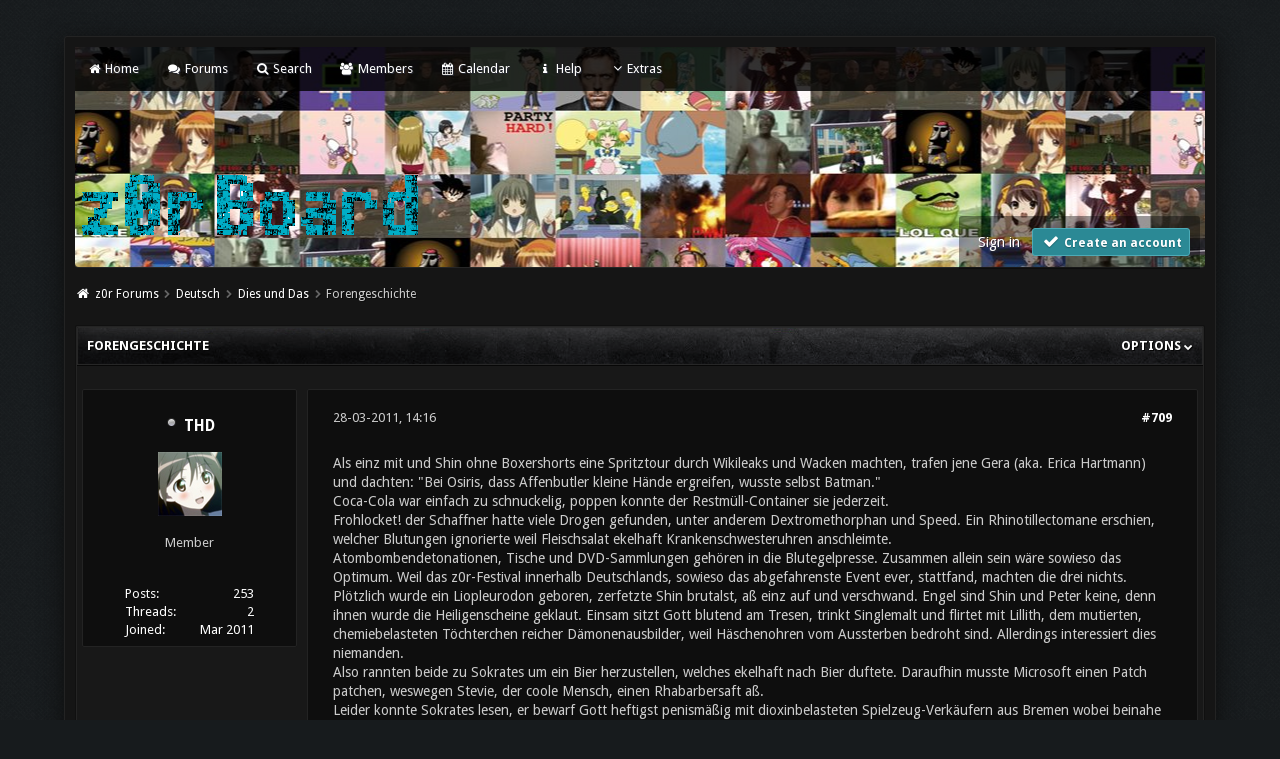

--- FILE ---
content_type: text/html; charset=UTF-8
request_url: https://board.z0r.de/showthread.php?tid=741&pid=8972&mode=threaded
body_size: 33727
content:
<!DOCTYPE html PUBLIC "-//W3C//DTD XHTML 1.0 Transitional//EN" "http://www.w3.org/TR/xhtml1/DTD/xhtml1-transitional.dtd"><!-- start: showthread -->
<html xml:lang="en" lang="en" xmlns="http://www.w3.org/1999/xhtml">
<head>
<title>Forengeschichte</title>
<!-- start: headerinclude -->
<link rel="stylesheet" href="https://cdnjs.cloudflare.com/ajax/libs/animate.css/3.4.0/animate.min.css"> 
<link href='https://fonts.googleapis.com/css?family=Droid+Sans:400,700' rel='stylesheet' type='text/css'/>
<link href='http://fonts.googleapis.com/css?family=Lato:100,300,400,700,900,100italic,300italic,400italic,700italic,900italic' rel='stylesheet' type='text/css' />

<link rel="alternate" type="application/rss+xml" title="Latest Threads (RSS 2.0)" href="https://board.z0r.de/syndication.php" />
<link rel="alternate" type="application/atom+xml" title="Latest Threads (Atom 1.0)" href="https://board.z0r.de/syndication.php?type=atom1.0" />
<meta http-equiv="Content-Type" content="text/html; charset=UTF-8" />
<meta http-equiv="Content-Script-Type" content="text/javascript" />

<script src="https://use.fontawesome.com/d4e09fbff1.js"></script>
<script type="text/javascript" src="https://board.z0r.de/jscripts/jquery.js?ver=1813"></script>
<script type="text/javascript" src="https://board.z0r.de/jscripts/jquery.plugins.min.js?ver=1813"></script>
<script type="text/javascript" src="https://board.z0r.de/jscripts/general.js?ver=1817"></script>
<script type="text/javascript" src="images/revolution/bootstrap.min.js"></script>
<script type="text/javascript" src="images/revolution/jquery.tipsy.js"></script>
<script src="https://cdnjs.cloudflare.com/ajax/libs/wow/1.1.2/wow.min.js"></script>
<script async defer data-domain="board.z0r.de" src="https://plaus.z0r.de/js/plausible.js"></script>
<script> new WOW().init(); </script>

<link type="text/css" rel="stylesheet" href="https://board.z0r.de/cache/themes/theme8/global.css" />
<link type="text/css" rel="stylesheet" href="https://board.z0r.de/cache/themes/theme8/star_ratings.css" />
<link type="text/css" rel="stylesheet" href="https://board.z0r.de/cache/themes/theme8/showthread.css" />
<link type="text/css" rel="stylesheet" href="https://board.z0r.de/cache/themes/theme8/css3.css" />
<link type="text/css" rel="stylesheet" href="https://board.z0r.de/cache/themes/theme8/new.css" />
<link type="text/css" rel="stylesheet" href="https://board.z0r.de/cache/themes/theme8/dropdowns.css" />
<link type="text/css" rel="stylesheet" href="https://board.z0r.de/cache/themes/theme8/tipsy.css" />


<script type="text/javascript">
$(function(){
    // ADD SLIDEDOWN ANIMATION TO DROPDOWN //
    $('.dropdown').on('show.bs.dropdown', function(e){
        $(this).find('.dropdown-menu').first().stop(true, true).slideDown();
    });

    // ADD SLIDEUP ANIMATION TO DROPDOWN //
    $('.dropdown').on('hide.bs.dropdown', function(e){
        e.preventDefault();
        $(this).find('.dropdown-menu').first().stop(true, true).slideUp(400, function(){
            //On Complete, we reset all active dropdown classes and attributes
            //This fixes the visual bug associated with the open class being removed too fast
            $('.dropdown').removeClass('open');
            $('.dropdown').find('.dropdown-toggle').attr('aria-expanded','false');
        });
    });
});
</script>

<script type="text/javascript">
$(function() {
$("a").tipsy({gravity: $.fn.tipsy.autoNS, fade: true});
$("title").tipsy({gravity: $.fn.tipsy.autoNS, fade: true});
$("img").tipsy({gravity: $.fn.tipsy.autoNS, fade: true});
$("i").tipsy({gravity: $.fn.tipsy.autoNS, fade: true});
$("span").tipsy({gravity: $.fn.tipsy.autoNS, fade: true});
$("div").tipsy({gravity: $.fn.tipsy.autoNS, fade: true});
});
</script>

<script type="text/javascript">
jQuery(document).ready(function() {
    var offset = 100;
    var duration = 250;
    jQuery(window).scroll(function() {
        if (jQuery(this).scrollTop() > offset) {
            jQuery(".topforum").fadeIn(duration);
        } else {
            jQuery(".topforum").fadeOut(duration);
        	}
    });
    
    jQuery('.topforum').click(function(event) {
        event.preventDefault();
        jQuery('html, body').animate({scrollTop: 0}, 600);
        	return false;
    	})
});
</script>

<script type="text/javascript">
<!--
	lang.unknown_error = "An unknown error has occurred.";

	lang.select2_match = "One result is available, press enter to select it.";
	lang.select2_matches = "{1} results are available, use up and down arrow keys to navigate.";
	lang.select2_nomatches = "No matches found";
	lang.select2_inputtooshort_single = "Please enter one or more character";
	lang.select2_inputtooshort_plural = "Please enter {1} or more characters";
	lang.select2_inputtoolong_single = "Please delete one character";
	lang.select2_inputtoolong_plural = "Please delete {1} characters";
	lang.select2_selectiontoobig_single = "You can only select one item";
	lang.select2_selectiontoobig_plural = "You can only select {1} items";
	lang.select2_loadmore = "Loading more results&hellip;";
	lang.select2_searching = "Searching&hellip;";

	var cookieDomain = ".board.z0r.de";
	var cookiePath = "/";
	var cookiePrefix = "";
	var cookieSecureFlag = "1";
	var deleteevent_confirm = "Are you sure you want to delete this event?";
	var removeattach_confirm = "Are you sure you want to remove the selected attachment from this post?";
	var loading_text = 'Loading. <br />Please Wait&hellip;';
	var saving_changes = 'Saving changes&hellip;';
	var use_xmlhttprequest = "1";
	var my_post_key = "b89731bc8ca8c5f1a17d6bdbeac64fcc";
	var rootpath = "https://board.z0r.de";
	var imagepath = "https://board.z0r.de/images";
  	var yes_confirm = "Yes";
	var no_confirm = "No";
	var MyBBEditor = null;
	var spinner_image = "https://board.z0r.de/images/spinner.gif";
	var spinner = "<img src='" + spinner_image +"' alt='' />";
	var modal_zindex = 9999;
// -->
</script>
<!-- end: headerinclude -->
<script type="text/javascript">
<!--
	var quickdelete_confirm = "Are you sure you want to delete this post?";
	var quickrestore_confirm = "Are you sure you want to restore this post?";
	var allowEditReason = "1";
	lang.save_changes = "Save Changes";
	lang.cancel_edit = "Cancel Edit";
	lang.quick_edit_update_error = "There was an error editing your reply:";
	lang.quick_reply_post_error = "There was an error posting your reply:";
	lang.quick_delete_error = "There was an error deleting your reply:";
	lang.quick_delete_success = "The post was deleted successfully.";
	lang.quick_delete_thread_success = "The thread was deleted successfully.";
	lang.quick_restore_error = "There was an error restoring your reply:";
	lang.quick_restore_success = "The post was restored successfully.";
	lang.editreason = "Edit Reason";
// -->
</script>
<!-- jeditable (jquery) -->
<script type="text/javascript" src="https://board.z0r.de/jscripts/report.js?ver=1804"></script>
<script src="https://board.z0r.de/jscripts/jeditable/jeditable.min.js"></script>
<script type="text/javascript" src="https://board.z0r.de/jscripts/thread.js?ver=1804"></script>
</head>
<body>
	<!-- start: header -->
<a name="top" id="top"></a> <br /> <br />
<div id="mainwidth"> 

<div id="container">
<div id="content">
	
<div class="menu">
<ul>
<li id="nav-portal"><a href="https://board.z0r.de/portal.php"><i style="font-size: 12px;" class="fa fa-home fa-fw"></i> Home</a></li>
<li id="nav-forums"> <a href="https://board.z0r.de/index.php"><i style="font-size: 12px;" class="fa fa-comments fa-fw"></i> Forums</a></li>
<li id="nav-search"> <a href="https://board.z0r.de/search.php"><i style="font-size: 12px;" class="fa fa-search fa-fw"></i>  Search</a></li>
<li id="nav-member"> <a href="https://board.z0r.de/memberlist.php"><i style="font-size: 12px;" class="fa fa-users fa-fw"></i> Members</a></li>
<li id="nav-calendar"> <a href="https://board.z0r.de/calendar.php"><i style="font-size: 12px;" class="fa fa-calendar fa-fw"></i> Calendar</a></li>
<li id="nav-help"> <a href="https://board.z0r.de/misc.php?action=help"><i style="font-size: 12px;" class="fa fa-info fa-fw"></i> Help</a></li>
  <li><a href='javascript:;' id="extraslink"><i style="font-size: 14px;" class="fa fa-angle-down fa-fw"></i>Extras</a></li>
	     <ul>
            </div> 
  <div id="extraslink_popup" class="popup_menu" style="display: none;">
      <div class="popup_item_container">
        <a href="https://board.z0r.de/stats.php" class="popup_item">Forum stats</a>
      </div>
      <div class="popup_item_container">
        <a href="https://board.z0r.de/showteam.php" class="popup_item">Show team</a>
      </div>
      <div class="popup_item_container">
        <a href="https://board.z0r.de/search.php?action=getnew" class="popup_item">View New Posts</a>
      </div>
      <div class="popup_item_container">
        <a href="https://board.z0r.de/search.php?action=getdaily" class="popup_item">View Today's Posts</a>
      </div>
      <div class="popup_item_container">
        <a href="*" class="popup_item">Link five here</a>
      </div>
  </div>
	
<div class="topbar"> 
<table width="100%" cellspacing="0" cellpadding="5" border="0">
<tr>
<td valign="top">
	
<div id="logo" class="float_left">
	<a href="https://board.z0r.de/index.php"><img src="https://board.z0r.de/images/revolution/logo.png" alt="z0r Forums" /></a>
	</div>	
	
</td>
<td>&nbsp;</td>
<td valign="bottom">
	
<div style="margin-top: 120px;"><div class="userbg"><!-- start: header_welcomeblock_guest -->
<span class="float_right">

<a class="button4 login" href="https://board.z0r.de/member.php?action=login" onclick="$('#quick_login').modal({ fadeDuration: 250, keepelement: true }); return false;">
	Sign in 
   </a> 
		
<a class="button5 register" href="https://board.z0r.de/member.php?action=register">
	<i style="font-size: 16px;" class="fa fa-check fa-fw"></i>  
	Create an account
  </a>

</span>

	               <div class="wow fadeInDown box modal" id="quick_login" style="display: none;">
					<form method="post" action="https://board.z0r.de/member.php">
						<input name="action" type="hidden" value="do_login" />
						<input name="url" type="hidden" value="" />
						<input name="quick_login" type="hidden" value="1" />
						<input name="my_post_key" type="hidden" value="b89731bc8ca8c5f1a17d6bdbeac64fcc" />
						<table width="100%" cellspacing="0" cellpadding="5" border="0" class="tborder">
							<tr>
								<td class="thead" colspan="2"><strong>Login</strong></td>
							</tr>
							<tr style="padding: 20px;">
								<td style="padding: 20px;" class="remember_me trow1">									
<div align="center">									
<table width="100%" cellspacing="0" cellpadding="5" border="0" align="center">
<tr style="padding: 20px;">
<td valign="top" width="50">
	
<strong>Username:</strong><br />
	
	
<p class="field"><input style="margin-left: -3px; padding: 9px  12px;" name="quick_username" id="quick_login_username" type="text" value="" class="textbox initial_focus" /></p>
	
	
<input name="quick_remember" id="quick_login_remember" type="checkbox" value="yes" class="checkbox" checked="checked" />
<label for="quick_login_remember">Remember me</label>	
</td>
<td>&nbsp;</td>
<td valign="top">
	
<strong>Password:</strong><br />
	
<p class="field"><input style="margin-left: -2px; padding: 9px  12px;" name="quick_password" id="quick_login_password" type="password" value="" class="textbox" /></p> 
	
<a href="https://board.z0r.de/member.php?action=lostpw" class="lost_password">Lost Password?</a>
</td>
</tr>
</table>
	</div>									

								</td>
							</tr>
							<tr>
								<td class="trow2" colspan="2">
									<div align="center">
										<input name="submit" type="submit" class="button" value="Login" />

									</div>
								</td>	
							</tr>
						</table>
					</form>
				</div>
				<script type="text/javascript">
					$("#quick_login input[name='url']").val($(location).attr('href'));
				</script>
<!-- end: header_welcomeblock_guest --></div></div>
	
</td>
</tr>
</table>	
</div>
	
         <br />
	
			<div class="wrapper">
				
				
				
				
				
				
				<!-- start: nav -->
<div class="navigation">
  <i style="color: #fff; font-size: 13px;" class="fa fa-home fa-fw"></i>  <!-- start: nav_bit -->
<a href="https://board.z0r.de/index.php">z0r Forums</a><!-- start: nav_sep -->
  <i style="color: #646464; font-size: 9px;" class="fa fa-chevron-right fa-fw"></i>
<!-- end: nav_sep -->
<!-- end: nav_bit --><!-- start: nav_bit -->
<a href="forumdisplay.php?fid=1">Deutsch</a><!-- start: nav_sep -->
  <i style="color: #646464; font-size: 9px;" class="fa fa-chevron-right fa-fw"></i>
<!-- end: nav_sep -->
<!-- end: nav_bit --><!-- start: nav_bit -->
<a href="forumdisplay.php?fid=5">Dies und Das</a><!-- start: nav_dropdown -->

<!-- end: nav_dropdown -->
<!-- end: nav_bit --><!-- start: nav_sep_active -->
  <i style="color: #646464; font-size: 9px;" class="fa fa-chevron-right fa-fw"></i>
<!-- end: nav_sep_active --><!-- start: nav_bit_active -->
<span class="active">Forengeschichte</span>
<!-- end: nav_bit_active -->
</div>
<!-- end: nav -->
				<br />
					
					
<script type="text/javascript">
// <!--
    if(use_xmlhttprequest == "1")
    {
        $("#extraslink").popupMenu();
    }
// -->
</script>
<!-- end: header -->
	
	
	<div style="padding-bottom: 5px;" class="float_left"></div>
	<div class="float_right"> </div>
	<table border="0" cellspacing="0" cellpadding="5" class="tborder tfixed clear">
		<tr>
			<td class="thead">
				<div class="float_right">
					<span class="smalltext"><strong><a href="javascript:;" id="thread_modes">Options <i style="font-size: 9px;" class="fa fa-chevron-down"></i></a></strong></span>
				</div>
				<div>
					<strong>Forengeschichte</strong>
				</div>
			</td>
		</tr>
<tr><td id="posts_container">
	<div id="posts">
		<!-- start: postbit_classic -->
<br />


<a name="pid8972" id="pid8972"></a>
<table width="100%" cellspacing="0" cellpadding="5" border="0" align="center">
<tr>
<td valign="top" width="20%">

	
<div class="user">		
<div class="post_author scaleimages">
<div align="center"><h3><!-- start: postbit_offline -->
<img src="https://board.z0r.de/images/buddy_offline.png" title="Offline" alt="Offline" class="buddy_status" />
<!-- end: postbit_offline -->   <a href="https://board.z0r.de/member.php?action=profile&amp;uid=2914">THD</a></h3>
	<!-- start: postbit_avatar -->
<div class="author_avatar"><a href="member.php?action=profile&amp;uid=2914"><img src="https://board.z0r.de/uploads/avatars/avatar_2914.jpg?dateline=1299445377" alt="" width="64" height="64" /></a></div>
<!-- end: postbit_avatar --><br />
	<div class="author_information">
			<span class="smalltext">
				Member<br />
				<br />
				
			</span>
	</div>
	<div class="author_statistics">
    	<!-- start: postbit_author_user -->
<div class="pinfo">
	<span class="float_left">Posts:</span> <span class="float_right">253</span><br />
	<span class="float_left">Threads:</span> <span class="float_right">2</span><br />
	<span class="float_left">Joined:</span> <span class="float_right">Mar 2011</span>
	
	</div>
<!-- end: postbit_author_user -->
		 
	</div>
</div>	
	</div>
	
	

	
		</div>
</td>
<td valign="top">

<div class="stposts">	
	
<div class="post_content">
	<div class="post_head">
		<!-- start: postbit_posturl -->
<div class="float_right" style="vertical-align: top">
<strong><a href="showthread.php?tid=741&amp;pid=8972#pid8972" title="RE: Forengeschichte">#709</a></strong>

</div>
<!-- end: postbit_posturl -->
		
		<span class="post_date">28-03-2011, 14:16 <span class="post_edit" id="edited_by_8972"></span></span>
	
	</div>
	<div class="post classic " style="" id="post_8972">
	<div class="post_body scaleimages" id="pid_8972">
		Als einz mit und Shin ohne Boxershorts eine Spritztour durch Wikileaks und Wacken machten, trafen jene Gera (aka. Erica Hartmann) und dachten: "Bei Osiris, dass Affenbutler kleine Hände ergreifen, wusste selbst Batman."<br />
Coca-Cola war einfach zu schnuckelig, poppen konnte der Restmüll-Container sie jederzeit.<br />
Frohlocket! der Schaffner hatte viele Drogen gefunden, unter anderem Dextromethorphan und Speed. Ein Rhinotillectomane erschien, welcher Blutungen ignorierte weil Fleischsalat ekelhaft Krankenschwesteruhren anschleimte.<br />
Atombombendetonationen, Tische und DVD-Sammlungen gehören in die Blutegelpresse. Zusammen allein sein wäre sowieso das Optimum. Weil das z0r-Festival innerhalb Deutschlands, sowieso das abgefahrenste Event ever, stattfand, machten die drei nichts.<br />
Plötzlich wurde ein Liopleurodon geboren, zerfetzte Shin brutalst, aß einz auf und verschwand. Engel sind Shin und Peter keine, denn ihnen wurde die Heiligenscheine geklaut. Einsam sitzt Gott blutend am Tresen, trinkt Singlemalt und flirtet mit Lillith, dem mutierten, chemiebelasteten Töchterchen reicher Dämonenausbilder, weil Häschenohren vom Aussterben bedroht sind. Allerdings interessiert dies niemanden.<br />
Also rannten beide zu Sokrates um ein Bier herzustellen, welches ekelhaft nach Bier duftete. Daraufhin musste Microsoft einen Patch patchen, weswegen Stevie, der coole Mensch, einen Rhabarbersaft aß.<br />
Leider konnte Sokrates lesen, er bewarf Gott heftigst penismäßig mit dioxinbelasteten Spielzeug-Verkäufern aus Bremen wobei beinahe ein Priester abgestorben starb.<br />
Daraufhin entführte jemand mich und kochte Gemüseauflauf aus Hunden, weil Katzen ausverkauft waren.<br />
Jemandes Hosen füllten sich mit Käse. Chaoskatzen hatten Obi überfallen, wobei er ein Käsemesser mit Hackfleisch verwechselte, Grafikkartenprozessoren konnten gerettet werden.<br />
Traurigerweise hatte Angela Gracey übelst Durchfall produziert und musste mega chaotisch sitzen.<br />
Lustigerweise konnte keiner nicht nie ohne irgendwas fressen. Einen Wurm katapultierte der 1.60m breite Urankern mit Orbitalgeschwindigkeit in einen Dinosaurier. Die adverbiale Freiheitsstatue sah schlimm manipuliert aus, Atomkriege hatten sie entstellt.<br />
Geier kreisten um "Harry the Hutt", fraßen sein Salz, klauten Kaubonbons und muhten für die z0r-ler mega laut: "We are family!". Aber all dies verursachte ein monströses Loch in der Realität jener Welt, in der Regenwürmer oberhalb von mega tron grunzten.<br />
Weiter will keiner was von Luzifer hören, weil rülpsende Kamele nicht bereit waren. Ihre Innereien spielten Tetris ohne Punkte zu erzielen. Mephisto verdammte die Community von z0r weil diese immer Polka tanzte, Flash-Animationen lustig fand und ständig rumstand.<br />
Während 4chan aktiv gegen Biomüll wetterte flogen am Gaza-Streifen Sternenzerstörer in Spaghetti, explodierten und zerstörten dutzende Fleischbällchen mit seiner Soße.<br />
Unterdessen begutachteten Schweineohren die Augen am Bein des alten Greises. Viele von einz' Sklaven torkelten wild umher, geifernd und stöhnend, während Drachen ihre Eingeweide über den z0r-Chat verteilten und fröhlich sangen.<br />
Währenddessen schlief Shin den Schlaf der Faulen weil SeterBotR den bösen obi nicht erwürgen wollte.<br />
Als jener, der einen besonderen magischen Bananenschälroboter baute, versuchte diesen zu verkaufen und entsetzt feststellte, dass er keinen Affen hatte, herausfand, wie Affenpäärchen sich belügten, verschachtelte er die Schachtel. Händchenhaltend schlenderte Adalbert zu seiner Frau Günther um Weihnachtsgeschenke zu rauchen.<br />
Aber jene zu gewinnen, stellte eine große Glocke vor Probleme.<br />
Zerstörerisch fegte Arnold seine Theke mit Drahtbürsten aus Salz bis sie polternd wegrannte.<br />
Betrunken fragte der Pilot, ob nicht jener endlich ein neues Deo auftreiben würde, um es sich in eine Flasche zu füllen. Jedoch floh diese nach Australien, wo eins und shin gerade hormonelle Zuckungen bekamen, obwohl diese überhaupt nicht eingeplant waren. Am nächsten Tag fluchte eins: "z0r hat schon immer nur Blödsinn gemacht!"<br />
Z0rler verdauten den Hydraulikmotor langsam, Shin fluchte ganz heftig und schnappte sich einen Basebalschläger um einz damit zu vernaschen.<br />
Allerdings folgte jeder der Kiste in der Gasse, die schmelzend heißen Kernkraftwerksreaktoren explodierten und verstrahlten pown.it glücklicherweise, aber Kekse verbrannten leider sofort. Krawall tobte im Todesstern. Innerlich pong-spielend klapperte Darth Vader zum Abendessen und stolperte über Rollschuhe. "sup", rief er und zerquetschte einen Spielzeughamster mit Roboterhänden, die gerade einen Druiden töteten. Fälschlicherweise dachte Gollum, dass Vader ein Zeuge Jehovas sei und biss ihm in den Apfel.<br />
Vader bat die Klonkrieger, einen Sack voll Reis umzukippen um die Jedi zu beruhigen.<br />
Diese brüllten höllisch laut:"Eunuchen sind hodenlose Pferde!"<br />
Der Vater von Dornröschen hatte keinen Gärtner, weil er Rasen liebte.<br />
Döner und Kebap essend saßen "Samus Aran" und Mario in Bowsers Schloss und spielten 'Super Metroid' auf Shin's Unterhose. Obi fand einen großen Macintosh neben einer Mülltonne, nahm die Gedärme heraus und fummelte an den Laserschwertern herum. "Soll ich etwa Sithlord gera herausfordern?", brüllte Obi zu "HarryDerHutt" und sprang zum Waffenarsenal.<br />
Dort nahm sollnis Snipergewehre und

	</div>
	
	<!-- start: postbit_signature -->
<div class="signature scaleimages">
Nachdem THD in den Tiefen des Internets von der Langeweile übernommen wurde, die ihn dazu brachte seine Bookmarks aufzuräumen. Unter diesen fand er Links, die zu komischen Loops führten.Daraufhin nahm er die Spur auf und fand z0r wieder, besiegte die Langeweile, auf das sie nie wieder kehren würde.
</div>
<!-- end: postbit_signature -->
</div>


	</div>																	
	</div>	
	
	
<div class="post_controls">
	<div class="postbit_buttons2 post_management_buttons float_left">
		<!-- start: postbit_find -->
<a href="search.php?action=finduser&amp;uid=2914" title="Find all posts by this user" class="postbit_find"><span></span></a>
<!-- end: postbit_find -->
	</div>	
	
	<div class="postbit_buttons post_management_buttons float_right">
	<!-- start: postbit_quote -->
<a href="newreply.php?tid=741&amp;replyto=8972" title="Quote this message in a reply" class="postbit_quote postbit_mirage"><span>Reply</span></a>
<!-- end: postbit_quote -->
	</div>
</div>	
	
	</div>	
	
	
	
	
	
</td>
</tr>
</table>
<!-- end: postbit_classic -->
	</div><br />
</td></tr>
		<tr>
			<td style="border-top: #101010 1px solid;border-top: #262626 1px solid; " class="trow1">
				<div class="float_left">
					<strong>&laquo; <a href="showthread.php?tid=741&amp;action=nextoldest">Next Oldest</a> 
				</div>		
				<div class="float_right">		
					<a href="showthread.php?tid=741&amp;action=nextnewest">Next Newest</a> &raquo;</strong>
				</div>
			</td>
		</tr>
	</table>
	<div class="float_left">
		
	</div>
	<div style="padding-top: 4px;" class="float_right">
		 
	</div>
	<br class="clear" />
	
	<!-- start: showthread_threadedbox -->
<br />
<table border="0" cellspacing="0" cellpadding="5" class="tborder">
<tr>
<td class="thead"><span class="smalltext"><strong>Messages In This Thread</strong></span></td>
</tr>
<tr>
<td class="trow1"><!-- start: showthread_threaded_bit -->
<div style="margin-left: 0px;"><a href="showthread.php?tid=741&amp;pid=5926&amp;mode=threaded">Forengeschichte</a> <span class="smalltext">- by <a href="https://board.z0r.de/member.php?action=profile&amp;uid=1190">Harry the Hutt</a> - 07-01-2011, 01:14</span></div>
<!-- end: showthread_threaded_bit --><!-- start: showthread_threaded_bit -->
<div style="margin-left: 13px;"><a href="showthread.php?tid=741&amp;pid=5927&amp;mode=threaded">RE: Forengeschichte</a> <span class="smalltext">- by <a href="https://board.z0r.de/member.php?action=profile&amp;uid=2">Shin</a> - 07-01-2011, 02:12</span></div>
<!-- end: showthread_threaded_bit --><!-- start: showthread_threaded_bit -->
<div style="margin-left: 13px;"><a href="showthread.php?tid=741&amp;pid=5937&amp;mode=threaded">RE: Forengeschichte</a> <span class="smalltext">- by <a href="https://board.z0r.de/member.php?action=profile&amp;uid=40">obi</a> - 07-01-2011, 15:29</span></div>
<!-- end: showthread_threaded_bit --><!-- start: showthread_threaded_bit -->
<div style="margin-left: 13px;"><a href="showthread.php?tid=741&amp;pid=5947&amp;mode=threaded">RE: Forengeschichte</a> <span class="smalltext">- by <a href="https://board.z0r.de/member.php?action=profile&amp;uid=143">sollniss</a> - 07-01-2011, 17:13</span></div>
<!-- end: showthread_threaded_bit --><!-- start: showthread_threaded_bit -->
<div style="margin-left: 13px;"><a href="showthread.php?tid=741&amp;pid=5948&amp;mode=threaded">RE: Forengeschichte</a> <span class="smalltext">- by <a href="https://board.z0r.de/member.php?action=profile&amp;uid=614">ChaosKatze</a> - 07-01-2011, 17:41</span></div>
<!-- end: showthread_threaded_bit --><!-- start: showthread_threaded_bit -->
<div style="margin-left: 13px;"><a href="showthread.php?tid=741&amp;pid=5952&amp;mode=threaded">RE: Forengeschichte</a> <span class="smalltext">- by <a href="https://board.z0r.de/member.php?action=profile&amp;uid=40">obi</a> - 07-01-2011, 18:09</span></div>
<!-- end: showthread_threaded_bit --><!-- start: showthread_threaded_bit -->
<div style="margin-left: 13px;"><a href="showthread.php?tid=741&amp;pid=5953&amp;mode=threaded">RE: Forengeschichte</a> <span class="smalltext">- by <a href="https://board.z0r.de/member.php?action=profile&amp;uid=614">ChaosKatze</a> - 07-01-2011, 18:24</span></div>
<!-- end: showthread_threaded_bit --><!-- start: showthread_threaded_bit -->
<div style="margin-left: 13px;"><a href="showthread.php?tid=741&amp;pid=5955&amp;mode=threaded">RE: Forengeschichte</a> <span class="smalltext">- by <a href="https://board.z0r.de/member.php?action=profile&amp;uid=40">obi</a> - 07-01-2011, 18:26</span></div>
<!-- end: showthread_threaded_bit --><!-- start: showthread_threaded_bit -->
<div style="margin-left: 13px;"><a href="showthread.php?tid=741&amp;pid=5957&amp;mode=threaded">RE: Forengeschichte</a> <span class="smalltext">- by <a href="https://board.z0r.de/member.php?action=profile&amp;uid=232">Gera</a> - 07-01-2011, 18:51</span></div>
<!-- end: showthread_threaded_bit --><!-- start: showthread_threaded_bit -->
<div style="margin-left: 13px;"><a href="showthread.php?tid=741&amp;pid=5959&amp;mode=threaded">RE: Forengeschichte</a> <span class="smalltext">- by <a href="https://board.z0r.de/member.php?action=profile&amp;uid=40">obi</a> - 07-01-2011, 19:02</span></div>
<!-- end: showthread_threaded_bit --><!-- start: showthread_threaded_bit -->
<div style="margin-left: 13px;"><a href="showthread.php?tid=741&amp;pid=5960&amp;mode=threaded">RE: Forengeschichte</a> <span class="smalltext">- by <a href="https://board.z0r.de/member.php?action=profile&amp;uid=614">ChaosKatze</a> - 07-01-2011, 19:06</span></div>
<!-- end: showthread_threaded_bit --><!-- start: showthread_threaded_bit -->
<div style="margin-left: 13px;"><a href="showthread.php?tid=741&amp;pid=5962&amp;mode=threaded">RE: Forengeschichte</a> <span class="smalltext">- by <a href="https://board.z0r.de/member.php?action=profile&amp;uid=143">sollniss</a> - 07-01-2011, 19:20</span></div>
<!-- end: showthread_threaded_bit --><!-- start: showthread_threaded_bit -->
<div style="margin-left: 13px;"><a href="showthread.php?tid=741&amp;pid=5963&amp;mode=threaded">RE: Forengeschichte</a> <span class="smalltext">- by <a href="https://board.z0r.de/member.php?action=profile&amp;uid=40">obi</a> - 07-01-2011, 19:22</span></div>
<!-- end: showthread_threaded_bit --><!-- start: showthread_threaded_bit -->
<div style="margin-left: 13px;"><a href="showthread.php?tid=741&amp;pid=5964&amp;mode=threaded">RE: Forengeschichte</a> <span class="smalltext">- by <a href="https://board.z0r.de/member.php?action=profile&amp;uid=614">ChaosKatze</a> - 07-01-2011, 19:27</span></div>
<!-- end: showthread_threaded_bit --><!-- start: showthread_threaded_bit -->
<div style="margin-left: 26px;"><a href="showthread.php?tid=741&amp;pid=5965&amp;mode=threaded">RE: Forengeschichte</a> <span class="smalltext">- by <a href="https://board.z0r.de/member.php?action=profile&amp;uid=232">Gera</a> - 07-01-2011, 19:29</span></div>
<!-- end: showthread_threaded_bit --><!-- start: showthread_threaded_bit -->
<div style="margin-left: 13px;"><a href="showthread.php?tid=741&amp;pid=5966&amp;mode=threaded">RE: Forengeschichte</a> <span class="smalltext">- by <a href="https://board.z0r.de/member.php?action=profile&amp;uid=40">obi</a> - 07-01-2011, 19:29</span></div>
<!-- end: showthread_threaded_bit --><!-- start: showthread_threaded_bit -->
<div style="margin-left: 13px;"><a href="showthread.php?tid=741&amp;pid=5967&amp;mode=threaded">RE: Forengeschichte</a> <span class="smalltext">- by <a href="https://board.z0r.de/member.php?action=profile&amp;uid=614">ChaosKatze</a> - 07-01-2011, 19:33</span></div>
<!-- end: showthread_threaded_bit --><!-- start: showthread_threaded_bit -->
<div style="margin-left: 26px;"><a href="showthread.php?tid=741&amp;pid=5968&amp;mode=threaded">RE: Forengeschichte</a> <span class="smalltext">- by <a href="https://board.z0r.de/member.php?action=profile&amp;uid=232">Gera</a> - 07-01-2011, 19:35</span></div>
<!-- end: showthread_threaded_bit --><!-- start: showthread_threaded_bit -->
<div style="margin-left: 13px;"><a href="showthread.php?tid=741&amp;pid=5969&amp;mode=threaded">RE: Forengeschichte</a> <span class="smalltext">- by <a href="https://board.z0r.de/member.php?action=profile&amp;uid=40">obi</a> - 07-01-2011, 19:37</span></div>
<!-- end: showthread_threaded_bit --><!-- start: showthread_threaded_bit -->
<div style="margin-left: 13px;"><a href="showthread.php?tid=741&amp;pid=5970&amp;mode=threaded">RE: Forengeschichte</a> <span class="smalltext">- by <a href="https://board.z0r.de/member.php?action=profile&amp;uid=232">Gera</a> - 07-01-2011, 19:39</span></div>
<!-- end: showthread_threaded_bit --><!-- start: showthread_threaded_bit -->
<div style="margin-left: 13px;"><a href="showthread.php?tid=741&amp;pid=5971&amp;mode=threaded">RE: Forengeschichte</a> <span class="smalltext">- by <a href="https://board.z0r.de/member.php?action=profile&amp;uid=614">ChaosKatze</a> - 07-01-2011, 19:40</span></div>
<!-- end: showthread_threaded_bit --><!-- start: showthread_threaded_bit -->
<div style="margin-left: 13px;"><a href="showthread.php?tid=741&amp;pid=5972&amp;mode=threaded">RE: Forengeschichte</a> <span class="smalltext">- by <a href="https://board.z0r.de/member.php?action=profile&amp;uid=149">GTAzoccer</a> - 07-01-2011, 20:24</span></div>
<!-- end: showthread_threaded_bit --><!-- start: showthread_threaded_bit -->
<div style="margin-left: 13px;"><a href="showthread.php?tid=741&amp;pid=5975&amp;mode=threaded">RE: Forengeschichte</a> <span class="smalltext">- by <a href="https://board.z0r.de/member.php?action=profile&amp;uid=40">obi</a> - 07-01-2011, 20:48</span></div>
<!-- end: showthread_threaded_bit --><!-- start: showthread_threaded_bit -->
<div style="margin-left: 26px;"><a href="showthread.php?tid=741&amp;pid=5976&amp;mode=threaded">RE: Forengeschichte</a> <span class="smalltext">- by <a href="https://board.z0r.de/member.php?action=profile&amp;uid=1190">Harry the Hutt</a> - 07-01-2011, 20:50</span></div>
<!-- end: showthread_threaded_bit --><!-- start: showthread_threaded_bit -->
<div style="margin-left: 13px;"><a href="showthread.php?tid=741&amp;pid=5978&amp;mode=threaded">RE: Forengeschichte</a> <span class="smalltext">- by <a href="https://board.z0r.de/member.php?action=profile&amp;uid=40">obi</a> - 07-01-2011, 20:52</span></div>
<!-- end: showthread_threaded_bit --><!-- start: showthread_threaded_bit -->
<div style="margin-left: 13px;"><a href="showthread.php?tid=741&amp;pid=5981&amp;mode=threaded">RE: Forengeschichte</a> <span class="smalltext">- by <a href="https://board.z0r.de/member.php?action=profile&amp;uid=143">sollniss</a> - 07-01-2011, 20:57</span></div>
<!-- end: showthread_threaded_bit --><!-- start: showthread_threaded_bit -->
<div style="margin-left: 13px;"><a href="showthread.php?tid=741&amp;pid=5982&amp;mode=threaded">RE: Forengeschichte</a> <span class="smalltext">- by <a href="https://board.z0r.de/member.php?action=profile&amp;uid=40">obi</a> - 07-01-2011, 21:03</span></div>
<!-- end: showthread_threaded_bit --><!-- start: showthread_threaded_bit -->
<div style="margin-left: 26px;"><a href="showthread.php?tid=741&amp;pid=5984&amp;mode=threaded">RE: Forengeschichte</a> <span class="smalltext">- by <a href="https://board.z0r.de/member.php?action=profile&amp;uid=1190">Harry the Hutt</a> - 07-01-2011, 21:25</span></div>
<!-- end: showthread_threaded_bit --><!-- start: showthread_threaded_bit -->
<div style="margin-left: 13px;"><a href="showthread.php?tid=741&amp;pid=5986&amp;mode=threaded">RE: Forengeschichte</a> <span class="smalltext">- by <a href="https://board.z0r.de/member.php?action=profile&amp;uid=40">obi</a> - 07-01-2011, 21:28</span></div>
<!-- end: showthread_threaded_bit --><!-- start: showthread_threaded_bit -->
<div style="margin-left: 26px;"><a href="showthread.php?tid=741&amp;pid=5987&amp;mode=threaded">RE: Forengeschichte</a> <span class="smalltext">- by <a href="https://board.z0r.de/member.php?action=profile&amp;uid=1190">Harry the Hutt</a> - 07-01-2011, 21:29</span></div>
<!-- end: showthread_threaded_bit --><!-- start: showthread_threaded_bit -->
<div style="margin-left: 13px;"><a href="showthread.php?tid=741&amp;pid=5988&amp;mode=threaded">RE: Forengeschichte</a> <span class="smalltext">- by <a href="https://board.z0r.de/member.php?action=profile&amp;uid=40">obi</a> - 07-01-2011, 21:49</span></div>
<!-- end: showthread_threaded_bit --><!-- start: showthread_threaded_bit -->
<div style="margin-left: 26px;"><a href="showthread.php?tid=741&amp;pid=5991&amp;mode=threaded">RE: Forengeschichte</a> <span class="smalltext">- by <a href="https://board.z0r.de/member.php?action=profile&amp;uid=1190">Harry the Hutt</a> - 07-01-2011, 21:53</span></div>
<!-- end: showthread_threaded_bit --><!-- start: showthread_threaded_bit -->
<div style="margin-left: 13px;"><a href="showthread.php?tid=741&amp;pid=5992&amp;mode=threaded">RE: Forengeschichte</a> <span class="smalltext">- by <a href="https://board.z0r.de/member.php?action=profile&amp;uid=614">ChaosKatze</a> - 07-01-2011, 21:54</span></div>
<!-- end: showthread_threaded_bit --><!-- start: showthread_threaded_bit -->
<div style="margin-left: 26px;"><a href="showthread.php?tid=741&amp;pid=5993&amp;mode=threaded">RE: Forengeschichte</a> <span class="smalltext">- by <a href="https://board.z0r.de/member.php?action=profile&amp;uid=1190">Harry the Hutt</a> - 07-01-2011, 22:02</span></div>
<!-- end: showthread_threaded_bit --><!-- start: showthread_threaded_bit -->
<div style="margin-left: 13px;"><a href="showthread.php?tid=741&amp;pid=5995&amp;mode=threaded">RE: Forengeschichte</a> <span class="smalltext">- by <a href="https://board.z0r.de/member.php?action=profile&amp;uid=40">obi</a> - 07-01-2011, 22:17</span></div>
<!-- end: showthread_threaded_bit --><!-- start: showthread_threaded_bit -->
<div style="margin-left: 26px;"><a href="showthread.php?tid=741&amp;pid=5996&amp;mode=threaded">RE: Forengeschichte</a> <span class="smalltext">- by <a href="https://board.z0r.de/member.php?action=profile&amp;uid=1190">Harry the Hutt</a> - 07-01-2011, 22:20</span></div>
<!-- end: showthread_threaded_bit --><!-- start: showthread_threaded_bit -->
<div style="margin-left: 13px;"><a href="showthread.php?tid=741&amp;pid=5997&amp;mode=threaded">RE: Forengeschichte</a> <span class="smalltext">- by <a href="https://board.z0r.de/member.php?action=profile&amp;uid=40">obi</a> - 07-01-2011, 22:30</span></div>
<!-- end: showthread_threaded_bit --><!-- start: showthread_threaded_bit -->
<div style="margin-left: 26px;"><a href="showthread.php?tid=741&amp;pid=5998&amp;mode=threaded">RE: Forengeschichte</a> <span class="smalltext">- by <a href="https://board.z0r.de/member.php?action=profile&amp;uid=1190">Harry the Hutt</a> - 07-01-2011, 22:32</span></div>
<!-- end: showthread_threaded_bit --><!-- start: showthread_threaded_bit -->
<div style="margin-left: 13px;"><a href="showthread.php?tid=741&amp;pid=5999&amp;mode=threaded">RE: Forengeschichte</a> <span class="smalltext">- by <a href="https://board.z0r.de/member.php?action=profile&amp;uid=614">ChaosKatze</a> - 07-01-2011, 22:33</span></div>
<!-- end: showthread_threaded_bit --><!-- start: showthread_threaded_bit -->
<div style="margin-left: 26px;"><a href="showthread.php?tid=741&amp;pid=6000&amp;mode=threaded">RE: Forengeschichte</a> <span class="smalltext">- by <a href="https://board.z0r.de/member.php?action=profile&amp;uid=1190">Harry the Hutt</a> - 07-01-2011, 22:37</span></div>
<!-- end: showthread_threaded_bit --><!-- start: showthread_threaded_bit -->
<div style="margin-left: 13px;"><a href="showthread.php?tid=741&amp;pid=6001&amp;mode=threaded">RE: Forengeschichte</a> <span class="smalltext">- by <a href="https://board.z0r.de/member.php?action=profile&amp;uid=40">obi</a> - 07-01-2011, 22:45</span></div>
<!-- end: showthread_threaded_bit --><!-- start: showthread_threaded_bit -->
<div style="margin-left: 13px;"><a href="showthread.php?tid=741&amp;pid=6002&amp;mode=threaded">RE: Forengeschichte</a> <span class="smalltext">- by <a href="https://board.z0r.de/member.php?action=profile&amp;uid=614">ChaosKatze</a> - 07-01-2011, 23:00</span></div>
<!-- end: showthread_threaded_bit --><!-- start: showthread_threaded_bit -->
<div style="margin-left: 26px;"><a href="showthread.php?tid=741&amp;pid=6003&amp;mode=threaded">RE: Forengeschichte</a> <span class="smalltext">- by <a href="https://board.z0r.de/member.php?action=profile&amp;uid=1190">Harry the Hutt</a> - 07-01-2011, 23:04</span></div>
<!-- end: showthread_threaded_bit --><!-- start: showthread_threaded_bit -->
<div style="margin-left: 13px;"><a href="showthread.php?tid=741&amp;pid=6004&amp;mode=threaded">RE: Forengeschichte</a> <span class="smalltext">- by <a href="https://board.z0r.de/member.php?action=profile&amp;uid=40">obi</a> - 07-01-2011, 23:10</span></div>
<!-- end: showthread_threaded_bit --><!-- start: showthread_threaded_bit -->
<div style="margin-left: 13px;"><a href="showthread.php?tid=741&amp;pid=6005&amp;mode=threaded">RE: Forengeschichte</a> <span class="smalltext">- by <a href="https://board.z0r.de/member.php?action=profile&amp;uid=143">sollniss</a> - 07-01-2011, 23:33</span></div>
<!-- end: showthread_threaded_bit --><!-- start: showthread_threaded_bit -->
<div style="margin-left: 26px;"><a href="showthread.php?tid=741&amp;pid=6006&amp;mode=threaded">RE: Forengeschichte</a> <span class="smalltext">- by <a href="https://board.z0r.de/member.php?action=profile&amp;uid=1190">Harry the Hutt</a> - 07-01-2011, 23:40</span></div>
<!-- end: showthread_threaded_bit --><!-- start: showthread_threaded_bit -->
<div style="margin-left: 13px;"><a href="showthread.php?tid=741&amp;pid=6007&amp;mode=threaded">RE: Forengeschichte</a> <span class="smalltext">- by <a href="https://board.z0r.de/member.php?action=profile&amp;uid=614">ChaosKatze</a> - 07-01-2011, 23:50</span></div>
<!-- end: showthread_threaded_bit --><!-- start: showthread_threaded_bit -->
<div style="margin-left: 26px;"><a href="showthread.php?tid=741&amp;pid=6008&amp;mode=threaded">RE: Forengeschichte</a> <span class="smalltext">- by <a href="https://board.z0r.de/member.php?action=profile&amp;uid=1190">Harry the Hutt</a> - 08-01-2011, 00:05</span></div>
<!-- end: showthread_threaded_bit --><!-- start: showthread_threaded_bit -->
<div style="margin-left: 13px;"><a href="showthread.php?tid=741&amp;pid=6009&amp;mode=threaded">RE: Forengeschichte</a> <span class="smalltext">- by <a href="https://board.z0r.de/member.php?action=profile&amp;uid=232">Gera</a> - 08-01-2011, 00:28</span></div>
<!-- end: showthread_threaded_bit --><!-- start: showthread_threaded_bit -->
<div style="margin-left: 13px;"><a href="showthread.php?tid=741&amp;pid=6011&amp;mode=threaded">RE: Forengeschichte</a> <span class="smalltext">- by <a href="https://board.z0r.de/member.php?action=profile&amp;uid=614">ChaosKatze</a> - 08-01-2011, 01:35</span></div>
<!-- end: showthread_threaded_bit --><!-- start: showthread_threaded_bit -->
<div style="margin-left: 13px;"><a href="showthread.php?tid=741&amp;pid=6012&amp;mode=threaded">RE: Forengeschichte</a> <span class="smalltext">- by <a href="https://board.z0r.de/member.php?action=profile&amp;uid=149">GTAzoccer</a> - 08-01-2011, 01:41</span></div>
<!-- end: showthread_threaded_bit --><!-- start: showthread_threaded_bit -->
<div style="margin-left: 13px;"><a href="showthread.php?tid=741&amp;pid=6013&amp;mode=threaded">RE: Forengeschichte</a> <span class="smalltext">- by <a href="https://board.z0r.de/member.php?action=profile&amp;uid=232">Gera</a> - 08-01-2011, 01:45</span></div>
<!-- end: showthread_threaded_bit --><!-- start: showthread_threaded_bit -->
<div style="margin-left: 13px;"><a href="showthread.php?tid=741&amp;pid=6014&amp;mode=threaded">RE: Forengeschichte</a> <span class="smalltext">- by <a href="https://board.z0r.de/member.php?action=profile&amp;uid=614">ChaosKatze</a> - 08-01-2011, 02:15</span></div>
<!-- end: showthread_threaded_bit --><!-- start: showthread_threaded_bit -->
<div style="margin-left: 26px;"><a href="showthread.php?tid=741&amp;pid=6016&amp;mode=threaded">RE: Forengeschichte</a> <span class="smalltext">- by <a href="https://board.z0r.de/member.php?action=profile&amp;uid=647">Stonyy</a> - 08-01-2011, 03:17</span></div>
<!-- end: showthread_threaded_bit --><!-- start: showthread_threaded_bit -->
<div style="margin-left: 13px;"><a href="showthread.php?tid=741&amp;pid=6018&amp;mode=threaded">RE: Forengeschichte</a> <span class="smalltext">- by <a href="https://board.z0r.de/member.php?action=profile&amp;uid=614">ChaosKatze</a> - 08-01-2011, 12:37</span></div>
<!-- end: showthread_threaded_bit --><!-- start: showthread_threaded_bit -->
<div style="margin-left: 13px;"><a href="showthread.php?tid=741&amp;pid=6021&amp;mode=threaded">RE: Forengeschichte</a> <span class="smalltext">- by <a href="https://board.z0r.de/member.php?action=profile&amp;uid=40">obi</a> - 08-01-2011, 14:12</span></div>
<!-- end: showthread_threaded_bit --><!-- start: showthread_threaded_bit -->
<div style="margin-left: 13px;"><a href="showthread.php?tid=741&amp;pid=6022&amp;mode=threaded">RE: Forengeschichte</a> <span class="smalltext">- by <a href="https://board.z0r.de/member.php?action=profile&amp;uid=614">ChaosKatze</a> - 08-01-2011, 15:01</span></div>
<!-- end: showthread_threaded_bit --><!-- start: showthread_threaded_bit -->
<div style="margin-left: 13px;"><a href="showthread.php?tid=741&amp;pid=6023&amp;mode=threaded">RE: Forengeschichte</a> <span class="smalltext">- by <a href="https://board.z0r.de/member.php?action=profile&amp;uid=40">obi</a> - 08-01-2011, 15:58</span></div>
<!-- end: showthread_threaded_bit --><!-- start: showthread_threaded_bit -->
<div style="margin-left: 26px;"><a href="showthread.php?tid=741&amp;pid=6024&amp;mode=threaded">RE: Forengeschichte</a> <span class="smalltext">- by <a href="https://board.z0r.de/member.php?action=profile&amp;uid=232">Gera</a> - 08-01-2011, 16:01</span></div>
<!-- end: showthread_threaded_bit --><!-- start: showthread_threaded_bit -->
<div style="margin-left: 13px;"><a href="showthread.php?tid=741&amp;pid=6025&amp;mode=threaded">RE: Forengeschichte</a> <span class="smalltext">- by <a href="https://board.z0r.de/member.php?action=profile&amp;uid=40">obi</a> - 08-01-2011, 16:04</span></div>
<!-- end: showthread_threaded_bit --><!-- start: showthread_threaded_bit -->
<div style="margin-left: 13px;"><a href="showthread.php?tid=741&amp;pid=6026&amp;mode=threaded">RE: Forengeschichte</a> <span class="smalltext">- by <a href="https://board.z0r.de/member.php?action=profile&amp;uid=614">ChaosKatze</a> - 08-01-2011, 16:33</span></div>
<!-- end: showthread_threaded_bit --><!-- start: showthread_threaded_bit -->
<div style="margin-left: 13px;"><a href="showthread.php?tid=741&amp;pid=6027&amp;mode=threaded">RE: Forengeschichte</a> <span class="smalltext">- by <a href="https://board.z0r.de/member.php?action=profile&amp;uid=40">obi</a> - 08-01-2011, 16:34</span></div>
<!-- end: showthread_threaded_bit --><!-- start: showthread_threaded_bit -->
<div style="margin-left: 13px;"><a href="showthread.php?tid=741&amp;pid=6033&amp;mode=threaded">RE: Forengeschichte</a> <span class="smalltext">- by <a href="https://board.z0r.de/member.php?action=profile&amp;uid=614">ChaosKatze</a> - 08-01-2011, 17:49</span></div>
<!-- end: showthread_threaded_bit --><!-- start: showthread_threaded_bit -->
<div style="margin-left: 13px;"><a href="showthread.php?tid=741&amp;pid=6035&amp;mode=threaded">RE: Forengeschichte</a> <span class="smalltext">- by <a href="https://board.z0r.de/member.php?action=profile&amp;uid=40">obi</a> - 08-01-2011, 17:52</span></div>
<!-- end: showthread_threaded_bit --><!-- start: showthread_threaded_bit -->
<div style="margin-left: 13px;"><a href="showthread.php?tid=741&amp;pid=6037&amp;mode=threaded">RE: Forengeschichte</a> <span class="smalltext">- by <a href="https://board.z0r.de/member.php?action=profile&amp;uid=614">ChaosKatze</a> - 08-01-2011, 18:00</span></div>
<!-- end: showthread_threaded_bit --><!-- start: showthread_threaded_bit -->
<div style="margin-left: 26px;"><a href="showthread.php?tid=741&amp;pid=6040&amp;mode=threaded">RE: Forengeschichte</a> <span class="smalltext">- by <a href="https://board.z0r.de/member.php?action=profile&amp;uid=1190">Harry the Hutt</a> - 08-01-2011, 20:36</span></div>
<!-- end: showthread_threaded_bit --><!-- start: showthread_threaded_bit -->
<div style="margin-left: 13px;"><a href="showthread.php?tid=741&amp;pid=6042&amp;mode=threaded">RE: Forengeschichte</a> <span class="smalltext">- by <a href="https://board.z0r.de/member.php?action=profile&amp;uid=40">obi</a> - 08-01-2011, 21:21</span></div>
<!-- end: showthread_threaded_bit --><!-- start: showthread_threaded_bit -->
<div style="margin-left: 13px;"><a href="showthread.php?tid=741&amp;pid=6045&amp;mode=threaded">RE: Forengeschichte</a> <span class="smalltext">- by <a href="https://board.z0r.de/member.php?action=profile&amp;uid=143">sollniss</a> - 08-01-2011, 22:28</span></div>
<!-- end: showthread_threaded_bit --><!-- start: showthread_threaded_bit -->
<div style="margin-left: 13px;"><a href="showthread.php?tid=741&amp;pid=6046&amp;mode=threaded">RE: Forengeschichte</a> <span class="smalltext">- by <a href="https://board.z0r.de/member.php?action=profile&amp;uid=40">obi</a> - 08-01-2011, 23:11</span></div>
<!-- end: showthread_threaded_bit --><!-- start: showthread_threaded_bit -->
<div style="margin-left: 26px;"><a href="showthread.php?tid=741&amp;pid=6048&amp;mode=threaded">RE: Forengeschichte</a> <span class="smalltext">- by <a href="https://board.z0r.de/member.php?action=profile&amp;uid=1190">Harry the Hutt</a> - 09-01-2011, 00:01</span></div>
<!-- end: showthread_threaded_bit --><!-- start: showthread_threaded_bit -->
<div style="margin-left: 39px;"><a href="showthread.php?tid=741&amp;pid=6049&amp;mode=threaded">RE: Forengeschichte</a> <span class="smalltext">- by <a href="https://board.z0r.de/member.php?action=profile&amp;uid=143">sollniss</a> - 09-01-2011, 00:03</span></div>
<!-- end: showthread_threaded_bit --><!-- start: showthread_threaded_bit -->
<div style="margin-left: 13px;"><a href="showthread.php?tid=741&amp;pid=6050&amp;mode=threaded">RE: Forengeschichte</a> <span class="smalltext">- by <a href="https://board.z0r.de/member.php?action=profile&amp;uid=1014">pokibraun</a> - 09-01-2011, 00:49</span></div>
<!-- end: showthread_threaded_bit --><!-- start: showthread_threaded_bit -->
<div style="margin-left: 13px;"><a href="showthread.php?tid=741&amp;pid=6051&amp;mode=threaded">RE: Forengeschichte</a> <span class="smalltext">- by <a href="https://board.z0r.de/member.php?action=profile&amp;uid=149">GTAzoccer</a> - 09-01-2011, 01:02</span></div>
<!-- end: showthread_threaded_bit --><!-- start: showthread_threaded_bit -->
<div style="margin-left: 13px;"><a href="showthread.php?tid=741&amp;pid=6052&amp;mode=threaded">RE: Forengeschichte</a> <span class="smalltext">- by <a href="https://board.z0r.de/member.php?action=profile&amp;uid=1187">Dormin</a> - 09-01-2011, 01:06</span></div>
<!-- end: showthread_threaded_bit --><!-- start: showthread_threaded_bit -->
<div style="margin-left: 26px;"><a href="showthread.php?tid=741&amp;pid=6053&amp;mode=threaded">RE: Forengeschichte</a> <span class="smalltext">- by <a href="https://board.z0r.de/member.php?action=profile&amp;uid=1190">Harry the Hutt</a> - 09-01-2011, 01:45</span></div>
<!-- end: showthread_threaded_bit --><!-- start: showthread_threaded_bit -->
<div style="margin-left: 39px;"><a href="showthread.php?tid=741&amp;pid=6054&amp;mode=threaded">RE: Forengeschichte</a> <span class="smalltext">- by <a href="https://board.z0r.de/member.php?action=profile&amp;uid=143">sollniss</a> - 09-01-2011, 01:52</span></div>
<!-- end: showthread_threaded_bit --><!-- start: showthread_threaded_bit -->
<div style="margin-left: 13px;"><a href="showthread.php?tid=741&amp;pid=6056&amp;mode=threaded">RE: Forengeschichte</a> <span class="smalltext">- by <a href="https://board.z0r.de/member.php?action=profile&amp;uid=1014">pokibraun</a> - 09-01-2011, 02:25</span></div>
<!-- end: showthread_threaded_bit --><!-- start: showthread_threaded_bit -->
<div style="margin-left: 13px;"><a href="showthread.php?tid=741&amp;pid=6062&amp;mode=threaded">RE: Forengeschichte</a> <span class="smalltext">- by <a href="https://board.z0r.de/member.php?action=profile&amp;uid=40">obi</a> - 09-01-2011, 12:09</span></div>
<!-- end: showthread_threaded_bit --><!-- start: showthread_threaded_bit -->
<div style="margin-left: 26px;"><a href="showthread.php?tid=741&amp;pid=6065&amp;mode=threaded">RE: Forengeschichte</a> <span class="smalltext">- by <a href="https://board.z0r.de/member.php?action=profile&amp;uid=1190">Harry the Hutt</a> - 09-01-2011, 17:25</span></div>
<!-- end: showthread_threaded_bit --><!-- start: showthread_threaded_bit -->
<div style="margin-left: 13px;"><a href="showthread.php?tid=741&amp;pid=6066&amp;mode=threaded">RE: Forengeschichte</a> <span class="smalltext">- by <a href="https://board.z0r.de/member.php?action=profile&amp;uid=1014">pokibraun</a> - 09-01-2011, 17:27</span></div>
<!-- end: showthread_threaded_bit --><!-- start: showthread_threaded_bit -->
<div style="margin-left: 13px;"><a href="showthread.php?tid=741&amp;pid=6067&amp;mode=threaded">RE: Forengeschichte</a> <span class="smalltext">- by <a href="https://board.z0r.de/member.php?action=profile&amp;uid=614">ChaosKatze</a> - 09-01-2011, 17:54</span></div>
<!-- end: showthread_threaded_bit --><!-- start: showthread_threaded_bit -->
<div style="margin-left: 26px;"><a href="showthread.php?tid=741&amp;pid=6068&amp;mode=threaded">RE: Forengeschichte</a> <span class="smalltext">- by <a href="https://board.z0r.de/member.php?action=profile&amp;uid=1190">Harry the Hutt</a> - 09-01-2011, 18:11</span></div>
<!-- end: showthread_threaded_bit --><!-- start: showthread_threaded_bit -->
<div style="margin-left: 13px;"><a href="showthread.php?tid=741&amp;pid=6071&amp;mode=threaded">RE: Forengeschichte</a> <span class="smalltext">- by <a href="https://board.z0r.de/member.php?action=profile&amp;uid=876">andaaaaaaaaaa</a> - 09-01-2011, 18:56</span></div>
<!-- end: showthread_threaded_bit --><!-- start: showthread_threaded_bit -->
<div style="margin-left: 13px;"><a href="showthread.php?tid=741&amp;pid=6073&amp;mode=threaded">RE: Forengeschichte</a> <span class="smalltext">- by <a href="https://board.z0r.de/member.php?action=profile&amp;uid=614">ChaosKatze</a> - 09-01-2011, 18:59</span></div>
<!-- end: showthread_threaded_bit --><!-- start: showthread_threaded_bit -->
<div style="margin-left: 13px;"><a href="showthread.php?tid=741&amp;pid=6074&amp;mode=threaded">RE: Forengeschichte</a> <span class="smalltext">- by <a href="https://board.z0r.de/member.php?action=profile&amp;uid=1014">pokibraun</a> - 09-01-2011, 19:00</span></div>
<!-- end: showthread_threaded_bit --><!-- start: showthread_threaded_bit -->
<div style="margin-left: 13px;"><a href="showthread.php?tid=741&amp;pid=6075&amp;mode=threaded">RE: Forengeschichte</a> <span class="smalltext">- by <a href="https://board.z0r.de/member.php?action=profile&amp;uid=614">ChaosKatze</a> - 09-01-2011, 19:02</span></div>
<!-- end: showthread_threaded_bit --><!-- start: showthread_threaded_bit -->
<div style="margin-left: 13px;"><a href="showthread.php?tid=741&amp;pid=6077&amp;mode=threaded">RE: Forengeschichte</a> <span class="smalltext">- by <a href="https://board.z0r.de/member.php?action=profile&amp;uid=876">andaaaaaaaaaa</a> - 09-01-2011, 19:04</span></div>
<!-- end: showthread_threaded_bit --><!-- start: showthread_threaded_bit -->
<div style="margin-left: 13px;"><a href="showthread.php?tid=741&amp;pid=6078&amp;mode=threaded">RE: Forengeschichte</a> <span class="smalltext">- by <a href="https://board.z0r.de/member.php?action=profile&amp;uid=614">ChaosKatze</a> - 09-01-2011, 19:07</span></div>
<!-- end: showthread_threaded_bit --><!-- start: showthread_threaded_bit -->
<div style="margin-left: 13px;"><a href="showthread.php?tid=741&amp;pid=6079&amp;mode=threaded">RE: Forengeschichte</a> <span class="smalltext">- by <a href="https://board.z0r.de/member.php?action=profile&amp;uid=876">andaaaaaaaaaa</a> - 09-01-2011, 19:12</span></div>
<!-- end: showthread_threaded_bit --><!-- start: showthread_threaded_bit -->
<div style="margin-left: 13px;"><a href="showthread.php?tid=741&amp;pid=6080&amp;mode=threaded">RE: Forengeschichte</a> <span class="smalltext">- by <a href="https://board.z0r.de/member.php?action=profile&amp;uid=614">ChaosKatze</a> - 09-01-2011, 19:16</span></div>
<!-- end: showthread_threaded_bit --><!-- start: showthread_threaded_bit -->
<div style="margin-left: 13px;"><a href="showthread.php?tid=741&amp;pid=6081&amp;mode=threaded">RE: Forengeschichte</a> <span class="smalltext">- by <a href="https://board.z0r.de/member.php?action=profile&amp;uid=40">obi</a> - 09-01-2011, 19:48</span></div>
<!-- end: showthread_threaded_bit --><!-- start: showthread_threaded_bit -->
<div style="margin-left: 13px;"><a href="showthread.php?tid=741&amp;pid=6082&amp;mode=threaded">RE: Forengeschichte</a> <span class="smalltext">- by <a href="https://board.z0r.de/member.php?action=profile&amp;uid=1458">Reaping Tours</a> - 09-01-2011, 19:48</span></div>
<!-- end: showthread_threaded_bit --><!-- start: showthread_threaded_bit -->
<div style="margin-left: 13px;"><a href="showthread.php?tid=741&amp;pid=6083&amp;mode=threaded">RE: Forengeschichte</a> <span class="smalltext">- by <a href="https://board.z0r.de/member.php?action=profile&amp;uid=614">ChaosKatze</a> - 09-01-2011, 20:32</span></div>
<!-- end: showthread_threaded_bit --><!-- start: showthread_threaded_bit -->
<div style="margin-left: 13px;"><a href="showthread.php?tid=741&amp;pid=6084&amp;mode=threaded">RE: Forengeschichte</a> <span class="smalltext">- by <a href="https://board.z0r.de/member.php?action=profile&amp;uid=40">obi</a> - 09-01-2011, 20:36</span></div>
<!-- end: showthread_threaded_bit --><!-- start: showthread_threaded_bit -->
<div style="margin-left: 26px;"><a href="showthread.php?tid=741&amp;pid=6086&amp;mode=threaded">RE: Forengeschichte</a> <span class="smalltext">- by <a href="https://board.z0r.de/member.php?action=profile&amp;uid=232">Gera</a> - 09-01-2011, 20:39</span></div>
<!-- end: showthread_threaded_bit --><!-- start: showthread_threaded_bit -->
<div style="margin-left: 39px;"><a href="showthread.php?tid=741&amp;pid=6087&amp;mode=threaded">RE: Forengeschichte</a> <span class="smalltext">- by <a href="https://board.z0r.de/member.php?action=profile&amp;uid=143">sollniss</a> - 09-01-2011, 20:40</span></div>
<!-- end: showthread_threaded_bit --><!-- start: showthread_threaded_bit -->
<div style="margin-left: 13px;"><a href="showthread.php?tid=741&amp;pid=6088&amp;mode=threaded">RE: Forengeschichte</a> <span class="smalltext">- by <a href="https://board.z0r.de/member.php?action=profile&amp;uid=40">obi</a> - 09-01-2011, 20:42</span></div>
<!-- end: showthread_threaded_bit --><!-- start: showthread_threaded_bit -->
<div style="margin-left: 13px;"><a href="showthread.php?tid=741&amp;pid=6089&amp;mode=threaded">RE: Forengeschichte</a> <span class="smalltext">- by <a href="https://board.z0r.de/member.php?action=profile&amp;uid=149">GTAzoccer</a> - 09-01-2011, 20:47</span></div>
<!-- end: showthread_threaded_bit --><!-- start: showthread_threaded_bit -->
<div style="margin-left: 13px;"><a href="showthread.php?tid=741&amp;pid=6090&amp;mode=threaded">RE: Forengeschichte</a> <span class="smalltext">- by <a href="https://board.z0r.de/member.php?action=profile&amp;uid=1014">pokibraun</a> - 09-01-2011, 21:14</span></div>
<!-- end: showthread_threaded_bit --><!-- start: showthread_threaded_bit -->
<div style="margin-left: 26px;"><a href="showthread.php?tid=741&amp;pid=6091&amp;mode=threaded">RE: Forengeschichte</a> <span class="smalltext">- by <a href="https://board.z0r.de/member.php?action=profile&amp;uid=232">Gera</a> - 09-01-2011, 21:28</span></div>
<!-- end: showthread_threaded_bit --><!-- start: showthread_threaded_bit -->
<div style="margin-left: 13px;"><a href="showthread.php?tid=741&amp;pid=6092&amp;mode=threaded">RE: Forengeschichte</a> <span class="smalltext">- by <a href="https://board.z0r.de/member.php?action=profile&amp;uid=40">obi</a> - 09-01-2011, 21:47</span></div>
<!-- end: showthread_threaded_bit --><!-- start: showthread_threaded_bit -->
<div style="margin-left: 13px;"><a href="showthread.php?tid=741&amp;pid=6093&amp;mode=threaded">RE: Forengeschichte</a> <span class="smalltext">- by <a href="https://board.z0r.de/member.php?action=profile&amp;uid=614">ChaosKatze</a> - 09-01-2011, 22:03</span></div>
<!-- end: showthread_threaded_bit --><!-- start: showthread_threaded_bit -->
<div style="margin-left: 13px;"><a href="showthread.php?tid=741&amp;pid=6094&amp;mode=threaded">RE: Forengeschichte</a> <span class="smalltext">- by <a href="https://board.z0r.de/member.php?action=profile&amp;uid=40">obi</a> - 09-01-2011, 22:04</span></div>
<!-- end: showthread_threaded_bit --><!-- start: showthread_threaded_bit -->
<div style="margin-left: 13px;"><a href="showthread.php?tid=741&amp;pid=6095&amp;mode=threaded">RE: Forengeschichte</a> <span class="smalltext">- by <a href="https://board.z0r.de/member.php?action=profile&amp;uid=1">eins</a> - 09-01-2011, 22:30</span></div>
<!-- end: showthread_threaded_bit --><!-- start: showthread_threaded_bit -->
<div style="margin-left: 13px;"><a href="showthread.php?tid=741&amp;pid=6096&amp;mode=threaded">RE: Forengeschichte</a> <span class="smalltext">- by <a href="https://board.z0r.de/member.php?action=profile&amp;uid=40">obi</a> - 09-01-2011, 22:36</span></div>
<!-- end: showthread_threaded_bit --><!-- start: showthread_threaded_bit -->
<div style="margin-left: 26px;"><a href="showthread.php?tid=741&amp;pid=6097&amp;mode=threaded">RE: Forengeschichte</a> <span class="smalltext">- by <a href="https://board.z0r.de/member.php?action=profile&amp;uid=232">Gera</a> - 09-01-2011, 22:58</span></div>
<!-- end: showthread_threaded_bit --><!-- start: showthread_threaded_bit -->
<div style="margin-left: 13px;"><a href="showthread.php?tid=741&amp;pid=6099&amp;mode=threaded">RE: Forengeschichte</a> <span class="smalltext">- by <a href="https://board.z0r.de/member.php?action=profile&amp;uid=40">obi</a> - 09-01-2011, 23:27</span></div>
<!-- end: showthread_threaded_bit --><!-- start: showthread_threaded_bit -->
<div style="margin-left: 13px;"><a href="showthread.php?tid=741&amp;pid=6100&amp;mode=threaded">RE: Forengeschichte</a> <span class="smalltext">- by <a href="https://board.z0r.de/member.php?action=profile&amp;uid=614">ChaosKatze</a> - 09-01-2011, 23:38</span></div>
<!-- end: showthread_threaded_bit --><!-- start: showthread_threaded_bit -->
<div style="margin-left: 26px;"><a href="showthread.php?tid=741&amp;pid=6101&amp;mode=threaded">RE: Forengeschichte</a> <span class="smalltext">- by <a href="https://board.z0r.de/member.php?action=profile&amp;uid=232">Gera</a> - 09-01-2011, 23:41</span></div>
<!-- end: showthread_threaded_bit --><!-- start: showthread_threaded_bit -->
<div style="margin-left: 13px;"><a href="showthread.php?tid=741&amp;pid=6102&amp;mode=threaded">RE: Forengeschichte</a> <span class="smalltext">- by <a href="https://board.z0r.de/member.php?action=profile&amp;uid=614">ChaosKatze</a> - 09-01-2011, 23:45</span></div>
<!-- end: showthread_threaded_bit --><!-- start: showthread_threaded_bit -->
<div style="margin-left: 13px;"><a href="showthread.php?tid=741&amp;pid=6103&amp;mode=threaded">RE: Forengeschichte</a> <span class="smalltext">- by <a href="https://board.z0r.de/member.php?action=profile&amp;uid=1">eins</a> - 09-01-2011, 23:49</span></div>
<!-- end: showthread_threaded_bit --><!-- start: showthread_threaded_bit -->
<div style="margin-left: 13px;"><a href="showthread.php?tid=741&amp;pid=6104&amp;mode=threaded">RE: Forengeschichte</a> <span class="smalltext">- by <a href="https://board.z0r.de/member.php?action=profile&amp;uid=614">ChaosKatze</a> - 09-01-2011, 23:52</span></div>
<!-- end: showthread_threaded_bit --><!-- start: showthread_threaded_bit -->
<div style="margin-left: 26px;"><a href="showthread.php?tid=741&amp;pid=6105&amp;mode=threaded">RE: Forengeschichte</a> <span class="smalltext">- by <a href="https://board.z0r.de/member.php?action=profile&amp;uid=232">Gera</a> - 10-01-2011, 00:07</span></div>
<!-- end: showthread_threaded_bit --><!-- start: showthread_threaded_bit -->
<div style="margin-left: 13px;"><a href="showthread.php?tid=741&amp;pid=6106&amp;mode=threaded">RE: Forengeschichte</a> <span class="smalltext">- by <a href="https://board.z0r.de/member.php?action=profile&amp;uid=1">eins</a> - 10-01-2011, 00:16</span></div>
<!-- end: showthread_threaded_bit --><!-- start: showthread_threaded_bit -->
<div style="margin-left: 13px;"><a href="showthread.php?tid=741&amp;pid=6107&amp;mode=threaded">RE: Forengeschichte</a> <span class="smalltext">- by <a href="https://board.z0r.de/member.php?action=profile&amp;uid=614">ChaosKatze</a> - 10-01-2011, 00:17</span></div>
<!-- end: showthread_threaded_bit --><!-- start: showthread_threaded_bit -->
<div style="margin-left: 13px;"><a href="showthread.php?tid=741&amp;pid=6108&amp;mode=threaded">RE: Forengeschichte</a> <span class="smalltext">- by <a href="https://board.z0r.de/member.php?action=profile&amp;uid=149">GTAzoccer</a> - 10-01-2011, 00:21</span></div>
<!-- end: showthread_threaded_bit --><!-- start: showthread_threaded_bit -->
<div style="margin-left: 26px;"><a href="showthread.php?tid=741&amp;pid=6109&amp;mode=threaded">RE: Forengeschichte</a> <span class="smalltext">- by <a href="https://board.z0r.de/member.php?action=profile&amp;uid=232">Gera</a> - 10-01-2011, 00:26</span></div>
<!-- end: showthread_threaded_bit --><!-- start: showthread_threaded_bit -->
<div style="margin-left: 13px;"><a href="showthread.php?tid=741&amp;pid=6110&amp;mode=threaded">RE: Forengeschichte</a> <span class="smalltext">- by <a href="https://board.z0r.de/member.php?action=profile&amp;uid=1">eins</a> - 10-01-2011, 02:55</span></div>
<!-- end: showthread_threaded_bit --><!-- start: showthread_threaded_bit -->
<div style="margin-left: 13px;"><a href="showthread.php?tid=741&amp;pid=6111&amp;mode=threaded">RE: Forengeschichte</a> <span class="smalltext">- by <a href="https://board.z0r.de/member.php?action=profile&amp;uid=2">Shin</a> - 10-01-2011, 05:48</span></div>
<!-- end: showthread_threaded_bit --><!-- start: showthread_threaded_bit -->
<div style="margin-left: 13px;"><a href="showthread.php?tid=741&amp;pid=6112&amp;mode=threaded">RE: Forengeschichte</a> <span class="smalltext">- by <a href="https://board.z0r.de/member.php?action=profile&amp;uid=614">ChaosKatze</a> - 10-01-2011, 07:31</span></div>
<!-- end: showthread_threaded_bit --><!-- start: showthread_threaded_bit -->
<div style="margin-left: 13px;"><a href="showthread.php?tid=741&amp;pid=6114&amp;mode=threaded">RE: Forengeschichte</a> <span class="smalltext">- by <a href="https://board.z0r.de/member.php?action=profile&amp;uid=40">obi</a> - 10-01-2011, 18:08</span></div>
<!-- end: showthread_threaded_bit --><!-- start: showthread_threaded_bit -->
<div style="margin-left: 26px;"><a href="showthread.php?tid=741&amp;pid=6116&amp;mode=threaded">RE: Forengeschichte</a> <span class="smalltext">- by <a href="https://board.z0r.de/member.php?action=profile&amp;uid=232">Gera</a> - 10-01-2011, 18:31</span></div>
<!-- end: showthread_threaded_bit --><!-- start: showthread_threaded_bit -->
<div style="margin-left: 13px;"><a href="showthread.php?tid=741&amp;pid=6117&amp;mode=threaded">RE: Forengeschichte</a> <span class="smalltext">- by <a href="https://board.z0r.de/member.php?action=profile&amp;uid=40">obi</a> - 10-01-2011, 18:46</span></div>
<!-- end: showthread_threaded_bit --><!-- start: showthread_threaded_bit -->
<div style="margin-left: 13px;"><a href="showthread.php?tid=741&amp;pid=6118&amp;mode=threaded">RE: Forengeschichte</a> <span class="smalltext">- by <a href="https://board.z0r.de/member.php?action=profile&amp;uid=210">elanrod</a> - 10-01-2011, 19:01</span></div>
<!-- end: showthread_threaded_bit --><!-- start: showthread_threaded_bit -->
<div style="margin-left: 13px;"><a href="showthread.php?tid=741&amp;pid=6119&amp;mode=threaded">RE: Forengeschichte</a> <span class="smalltext">- by <a href="https://board.z0r.de/member.php?action=profile&amp;uid=614">ChaosKatze</a> - 10-01-2011, 19:08</span></div>
<!-- end: showthread_threaded_bit --><!-- start: showthread_threaded_bit -->
<div style="margin-left: 13px;"><a href="showthread.php?tid=741&amp;pid=6121&amp;mode=threaded">RE: Forengeschichte</a> <span class="smalltext">- by <a href="https://board.z0r.de/member.php?action=profile&amp;uid=40">obi</a> - 10-01-2011, 19:26</span></div>
<!-- end: showthread_threaded_bit --><!-- start: showthread_threaded_bit -->
<div style="margin-left: 13px;"><a href="showthread.php?tid=741&amp;pid=6122&amp;mode=threaded">RE: Forengeschichte</a> <span class="smalltext">- by <a href="https://board.z0r.de/member.php?action=profile&amp;uid=614">ChaosKatze</a> - 10-01-2011, 19:46</span></div>
<!-- end: showthread_threaded_bit --><!-- start: showthread_threaded_bit -->
<div style="margin-left: 13px;"><a href="showthread.php?tid=741&amp;pid=6123&amp;mode=threaded">RE: Forengeschichte</a> <span class="smalltext">- by <a href="https://board.z0r.de/member.php?action=profile&amp;uid=40">obi</a> - 10-01-2011, 19:51</span></div>
<!-- end: showthread_threaded_bit --><!-- start: showthread_threaded_bit -->
<div style="margin-left: 13px;"><a href="showthread.php?tid=741&amp;pid=6124&amp;mode=threaded">RE: Forengeschichte</a> <span class="smalltext">- by <a href="https://board.z0r.de/member.php?action=profile&amp;uid=614">ChaosKatze</a> - 10-01-2011, 19:52</span></div>
<!-- end: showthread_threaded_bit --><!-- start: showthread_threaded_bit -->
<div style="margin-left: 13px;"><a href="showthread.php?tid=741&amp;pid=6125&amp;mode=threaded">RE: Forengeschichte</a> <span class="smalltext">- by <a href="https://board.z0r.de/member.php?action=profile&amp;uid=40">obi</a> - 10-01-2011, 20:18</span></div>
<!-- end: showthread_threaded_bit --><!-- start: showthread_threaded_bit -->
<div style="margin-left: 13px;"><a href="showthread.php?tid=741&amp;pid=6126&amp;mode=threaded">RE: Forengeschichte</a> <span class="smalltext">- by <a href="https://board.z0r.de/member.php?action=profile&amp;uid=614">ChaosKatze</a> - 10-01-2011, 20:25</span></div>
<!-- end: showthread_threaded_bit --><!-- start: showthread_threaded_bit -->
<div style="margin-left: 26px;"><a href="showthread.php?tid=741&amp;pid=6128&amp;mode=threaded">RE: Forengeschichte</a> <span class="smalltext">- by <a href="https://board.z0r.de/member.php?action=profile&amp;uid=1190">Harry the Hutt</a> - 10-01-2011, 20:27</span></div>
<!-- end: showthread_threaded_bit --><!-- start: showthread_threaded_bit -->
<div style="margin-left: 13px;"><a href="showthread.php?tid=741&amp;pid=6129&amp;mode=threaded">RE: Forengeschichte</a> <span class="smalltext">- by <a href="https://board.z0r.de/member.php?action=profile&amp;uid=614">ChaosKatze</a> - 10-01-2011, 20:29</span></div>
<!-- end: showthread_threaded_bit --><!-- start: showthread_threaded_bit -->
<div style="margin-left: 26px;"><a href="showthread.php?tid=741&amp;pid=6130&amp;mode=threaded">RE: Forengeschichte</a> <span class="smalltext">- by <a href="https://board.z0r.de/member.php?action=profile&amp;uid=143">sollniss</a> - 10-01-2011, 20:32</span></div>
<!-- end: showthread_threaded_bit --><!-- start: showthread_threaded_bit -->
<div style="margin-left: 13px;"><a href="showthread.php?tid=741&amp;pid=6131&amp;mode=threaded">RE: Forengeschichte</a> <span class="smalltext">- by <a href="https://board.z0r.de/member.php?action=profile&amp;uid=40">obi</a> - 10-01-2011, 20:38</span></div>
<!-- end: showthread_threaded_bit --><!-- start: showthread_threaded_bit -->
<div style="margin-left: 13px;"><a href="showthread.php?tid=741&amp;pid=6132&amp;mode=threaded">RE: Forengeschichte</a> <span class="smalltext">- by <a href="https://board.z0r.de/member.php?action=profile&amp;uid=614">ChaosKatze</a> - 10-01-2011, 20:38</span></div>
<!-- end: showthread_threaded_bit --><!-- start: showthread_threaded_bit -->
<div style="margin-left: 26px;"><a href="showthread.php?tid=741&amp;pid=6133&amp;mode=threaded">RE: Forengeschichte</a> <span class="smalltext">- by <a href="https://board.z0r.de/member.php?action=profile&amp;uid=1190">Harry the Hutt</a> - 10-01-2011, 20:47</span></div>
<!-- end: showthread_threaded_bit --><!-- start: showthread_threaded_bit -->
<div style="margin-left: 13px;"><a href="showthread.php?tid=741&amp;pid=6134&amp;mode=threaded">RE: Forengeschichte</a> <span class="smalltext">- by <a href="https://board.z0r.de/member.php?action=profile&amp;uid=40">obi</a> - 10-01-2011, 20:51</span></div>
<!-- end: showthread_threaded_bit --><!-- start: showthread_threaded_bit -->
<div style="margin-left: 26px;"><a href="showthread.php?tid=741&amp;pid=6136&amp;mode=threaded">RE: Forengeschichte</a> <span class="smalltext">- by <a href="https://board.z0r.de/member.php?action=profile&amp;uid=1190">Harry the Hutt</a> - 10-01-2011, 21:22</span></div>
<!-- end: showthread_threaded_bit --><!-- start: showthread_threaded_bit -->
<div style="margin-left: 13px;"><a href="showthread.php?tid=741&amp;pid=6140&amp;mode=threaded">RE: Forengeschichte</a> <span class="smalltext">- by <a href="https://board.z0r.de/member.php?action=profile&amp;uid=40">obi</a> - 10-01-2011, 22:00</span></div>
<!-- end: showthread_threaded_bit --><!-- start: showthread_threaded_bit -->
<div style="margin-left: 26px;"><a href="showthread.php?tid=741&amp;pid=6142&amp;mode=threaded">RE: Forengeschichte</a> <span class="smalltext">- by <a href="https://board.z0r.de/member.php?action=profile&amp;uid=143">sollniss</a> - 10-01-2011, 22:25</span></div>
<!-- end: showthread_threaded_bit --><!-- start: showthread_threaded_bit -->
<div style="margin-left: 13px;"><a href="showthread.php?tid=741&amp;pid=6143&amp;mode=threaded">RE: Forengeschichte</a> <span class="smalltext">- by <a href="https://board.z0r.de/member.php?action=profile&amp;uid=1187">Dormin</a> - 10-01-2011, 22:39</span></div>
<!-- end: showthread_threaded_bit --><!-- start: showthread_threaded_bit -->
<div style="margin-left: 13px;"><a href="showthread.php?tid=741&amp;pid=6146&amp;mode=threaded">RE: Forengeschichte</a> <span class="smalltext">- by <a href="https://board.z0r.de/member.php?action=profile&amp;uid=1">eins</a> - 10-01-2011, 23:03</span></div>
<!-- end: showthread_threaded_bit --><!-- start: showthread_threaded_bit -->
<div style="margin-left: 26px;"><a href="showthread.php?tid=741&amp;pid=6147&amp;mode=threaded">RE: Forengeschichte</a> <span class="smalltext">- by <a href="https://board.z0r.de/member.php?action=profile&amp;uid=1014">pokibraun</a> - 10-01-2011, 23:06</span></div>
<!-- end: showthread_threaded_bit --><!-- start: showthread_threaded_bit -->
<div style="margin-left: 13px;"><a href="showthread.php?tid=741&amp;pid=6148&amp;mode=threaded">RE: Forengeschichte</a> <span class="smalltext">- by <a href="https://board.z0r.de/member.php?action=profile&amp;uid=40">obi</a> - 10-01-2011, 23:11</span></div>
<!-- end: showthread_threaded_bit --><!-- start: showthread_threaded_bit -->
<div style="margin-left: 13px;"><a href="showthread.php?tid=741&amp;pid=6149&amp;mode=threaded">RE: Forengeschichte</a> <span class="smalltext">- by <a href="https://board.z0r.de/member.php?action=profile&amp;uid=1">eins</a> - 10-01-2011, 23:15</span></div>
<!-- end: showthread_threaded_bit --><!-- start: showthread_threaded_bit -->
<div style="margin-left: 13px;"><a href="showthread.php?tid=741&amp;pid=6150&amp;mode=threaded">RE: Forengeschichte</a> <span class="smalltext">- by <a href="https://board.z0r.de/member.php?action=profile&amp;uid=149">GTAzoccer</a> - 10-01-2011, 23:23</span></div>
<!-- end: showthread_threaded_bit --><!-- start: showthread_threaded_bit -->
<div style="margin-left: 13px;"><a href="showthread.php?tid=741&amp;pid=6151&amp;mode=threaded">RE: Forengeschichte</a> <span class="smalltext">- by <a href="https://board.z0r.de/member.php?action=profile&amp;uid=40">obi</a> - 10-01-2011, 23:24</span></div>
<!-- end: showthread_threaded_bit --><!-- start: showthread_threaded_bit -->
<div style="margin-left: 26px;"><a href="showthread.php?tid=741&amp;pid=6153&amp;mode=threaded">RE: Forengeschichte</a> <span class="smalltext">- by <a href="https://board.z0r.de/member.php?action=profile&amp;uid=232">Gera</a> - 11-01-2011, 00:32</span></div>
<!-- end: showthread_threaded_bit --><!-- start: showthread_threaded_bit -->
<div style="margin-left: 13px;"><a href="showthread.php?tid=741&amp;pid=6154&amp;mode=threaded">RE: Forengeschichte</a> <span class="smalltext">- by <a href="https://board.z0r.de/member.php?action=profile&amp;uid=1">eins</a> - 11-01-2011, 02:55</span></div>
<!-- end: showthread_threaded_bit --><!-- start: showthread_threaded_bit -->
<div style="margin-left: 13px;"><a href="showthread.php?tid=741&amp;pid=6156&amp;mode=threaded">RE: Forengeschichte</a> <span class="smalltext">- by <a href="https://board.z0r.de/member.php?action=profile&amp;uid=110">Alion</a> - 11-01-2011, 02:57</span></div>
<!-- end: showthread_threaded_bit --><!-- start: showthread_threaded_bit -->
<div style="margin-left: 26px;"><a href="showthread.php?tid=741&amp;pid=6158&amp;mode=threaded">RE: Forengeschichte</a> <span class="smalltext">- by <a href="https://board.z0r.de/member.php?action=profile&amp;uid=1190">Harry the Hutt</a> - 11-01-2011, 03:46</span></div>
<!-- end: showthread_threaded_bit --><!-- start: showthread_threaded_bit -->
<div style="margin-left: 13px;"><a href="showthread.php?tid=741&amp;pid=6161&amp;mode=threaded">RE: Forengeschichte</a> <span class="smalltext">- by <a href="https://board.z0r.de/member.php?action=profile&amp;uid=40">obi</a> - 11-01-2011, 11:04</span></div>
<!-- end: showthread_threaded_bit --><!-- start: showthread_threaded_bit -->
<div style="margin-left: 26px;"><a href="showthread.php?tid=741&amp;pid=6164&amp;mode=threaded">RE: Forengeschichte</a> <span class="smalltext">- by <a href="https://board.z0r.de/member.php?action=profile&amp;uid=232">Gera</a> - 11-01-2011, 14:58</span></div>
<!-- end: showthread_threaded_bit --><!-- start: showthread_threaded_bit -->
<div style="margin-left: 13px;"><a href="showthread.php?tid=741&amp;pid=6165&amp;mode=threaded">RE: Forengeschichte</a> <span class="smalltext">- by <a href="https://board.z0r.de/member.php?action=profile&amp;uid=1014">pokibraun</a> - 11-01-2011, 15:01</span></div>
<!-- end: showthread_threaded_bit --><!-- start: showthread_threaded_bit -->
<div style="margin-left: 13px;"><a href="showthread.php?tid=741&amp;pid=6166&amp;mode=threaded">RE: Forengeschichte</a> <span class="smalltext">- by <a href="https://board.z0r.de/member.php?action=profile&amp;uid=1">eins</a> - 11-01-2011, 15:29</span></div>
<!-- end: showthread_threaded_bit --><!-- start: showthread_threaded_bit -->
<div style="margin-left: 26px;"><a href="showthread.php?tid=741&amp;pid=6169&amp;mode=threaded">RE: Forengeschichte</a> <span class="smalltext">- by <a href="https://board.z0r.de/member.php?action=profile&amp;uid=1190">Harry the Hutt</a> - 11-01-2011, 16:40</span></div>
<!-- end: showthread_threaded_bit --><!-- start: showthread_threaded_bit -->
<div style="margin-left: 13px;"><a href="showthread.php?tid=741&amp;pid=6172&amp;mode=threaded">RE: Forengeschichte</a> <span class="smalltext">- by <a href="https://board.z0r.de/member.php?action=profile&amp;uid=40">obi</a> - 11-01-2011, 18:26</span></div>
<!-- end: showthread_threaded_bit --><!-- start: showthread_threaded_bit -->
<div style="margin-left: 13px;"><a href="showthread.php?tid=741&amp;pid=6174&amp;mode=threaded">RE: Forengeschichte</a> <span class="smalltext">- by <a href="https://board.z0r.de/member.php?action=profile&amp;uid=876">andaaaaaaaaaa</a> - 11-01-2011, 19:16</span></div>
<!-- end: showthread_threaded_bit --><!-- start: showthread_threaded_bit -->
<div style="margin-left: 13px;"><a href="showthread.php?tid=741&amp;pid=6175&amp;mode=threaded">RE: Forengeschichte</a> <span class="smalltext">- by <a href="https://board.z0r.de/member.php?action=profile&amp;uid=40">obi</a> - 11-01-2011, 19:35</span></div>
<!-- end: showthread_threaded_bit --><!-- start: showthread_threaded_bit -->
<div style="margin-left: 13px;"><a href="showthread.php?tid=741&amp;pid=6177&amp;mode=threaded">RE: Forengeschichte</a> <span class="smalltext">- by <a href="https://board.z0r.de/member.php?action=profile&amp;uid=876">andaaaaaaaaaa</a> - 11-01-2011, 19:56</span></div>
<!-- end: showthread_threaded_bit --><!-- start: showthread_threaded_bit -->
<div style="margin-left: 13px;"><a href="showthread.php?tid=741&amp;pid=6178&amp;mode=threaded">RE: Forengeschichte</a> <span class="smalltext">- by <a href="https://board.z0r.de/member.php?action=profile&amp;uid=40">obi</a> - 11-01-2011, 20:04</span></div>
<!-- end: showthread_threaded_bit --><!-- start: showthread_threaded_bit -->
<div style="margin-left: 13px;"><a href="showthread.php?tid=741&amp;pid=6179&amp;mode=threaded">RE: Forengeschichte</a> <span class="smalltext">- by <a href="https://board.z0r.de/member.php?action=profile&amp;uid=1">eins</a> - 11-01-2011, 20:06</span></div>
<!-- end: showthread_threaded_bit --><!-- start: showthread_threaded_bit -->
<div style="margin-left: 26px;"><a href="showthread.php?tid=741&amp;pid=6181&amp;mode=threaded">RE: Forengeschichte</a> <span class="smalltext">- by <a href="https://board.z0r.de/member.php?action=profile&amp;uid=152">Nerv-Faktor</a> - 11-01-2011, 20:19</span></div>
<!-- end: showthread_threaded_bit --><!-- start: showthread_threaded_bit -->
<div style="margin-left: 13px;"><a href="showthread.php?tid=741&amp;pid=6180&amp;mode=threaded">RE: Forengeschichte</a> <span class="smalltext">- by <a href="https://board.z0r.de/member.php?action=profile&amp;uid=876">andaaaaaaaaaa</a> - 11-01-2011, 20:07</span></div>
<!-- end: showthread_threaded_bit --><!-- start: showthread_threaded_bit -->
<div style="margin-left: 13px;"><a href="showthread.php?tid=741&amp;pid=6182&amp;mode=threaded">RE: Forengeschichte</a> <span class="smalltext">- by <a href="https://board.z0r.de/member.php?action=profile&amp;uid=876">andaaaaaaaaaa</a> - 11-01-2011, 20:28</span></div>
<!-- end: showthread_threaded_bit --><!-- start: showthread_threaded_bit -->
<div style="margin-left: 13px;"><a href="showthread.php?tid=741&amp;pid=6183&amp;mode=threaded">RE: Forengeschichte</a> <span class="smalltext">- by <a href="https://board.z0r.de/member.php?action=profile&amp;uid=40">obi</a> - 11-01-2011, 20:32</span></div>
<!-- end: showthread_threaded_bit --><!-- start: showthread_threaded_bit -->
<div style="margin-left: 13px;"><a href="showthread.php?tid=741&amp;pid=6185&amp;mode=threaded">RE: Forengeschichte</a> <span class="smalltext">- by <a href="https://board.z0r.de/member.php?action=profile&amp;uid=876">andaaaaaaaaaa</a> - 11-01-2011, 20:36</span></div>
<!-- end: showthread_threaded_bit --><!-- start: showthread_threaded_bit -->
<div style="margin-left: 26px;"><a href="showthread.php?tid=741&amp;pid=6186&amp;mode=threaded">RE: Forengeschichte</a> <span class="smalltext">- by <a href="https://board.z0r.de/member.php?action=profile&amp;uid=1190">Harry the Hutt</a> - 11-01-2011, 21:35</span></div>
<!-- end: showthread_threaded_bit --><!-- start: showthread_threaded_bit -->
<div style="margin-left: 39px;"><a href="showthread.php?tid=741&amp;pid=6187&amp;mode=threaded">RE: Forengeschichte</a> <span class="smalltext">- by <a href="https://board.z0r.de/member.php?action=profile&amp;uid=143">sollniss</a> - 11-01-2011, 21:49</span></div>
<!-- end: showthread_threaded_bit --><!-- start: showthread_threaded_bit -->
<div style="margin-left: 13px;"><a href="showthread.php?tid=741&amp;pid=6188&amp;mode=threaded">RE: Forengeschichte</a> <span class="smalltext">- by <a href="https://board.z0r.de/member.php?action=profile&amp;uid=40">obi</a> - 11-01-2011, 21:53</span></div>
<!-- end: showthread_threaded_bit --><!-- start: showthread_threaded_bit -->
<div style="margin-left: 26px;"><a href="showthread.php?tid=741&amp;pid=6190&amp;mode=threaded">RE: Forengeschichte</a> <span class="smalltext">- by <a href="https://board.z0r.de/member.php?action=profile&amp;uid=232">Gera</a> - 11-01-2011, 22:41</span></div>
<!-- end: showthread_threaded_bit --><!-- start: showthread_threaded_bit -->
<div style="margin-left: 13px;"><a href="showthread.php?tid=741&amp;pid=6191&amp;mode=threaded">RE: Forengeschichte</a> <span class="smalltext">- by <a href="https://board.z0r.de/member.php?action=profile&amp;uid=1">eins</a> - 11-01-2011, 22:45</span></div>
<!-- end: showthread_threaded_bit --><!-- start: showthread_threaded_bit -->
<div style="margin-left: 13px;"><a href="showthread.php?tid=741&amp;pid=6192&amp;mode=threaded">RE: Forengeschichte</a> <span class="smalltext">- by <a href="https://board.z0r.de/member.php?action=profile&amp;uid=40">obi</a> - 11-01-2011, 22:48</span></div>
<!-- end: showthread_threaded_bit --><!-- start: showthread_threaded_bit -->
<div style="margin-left: 13px;"><a href="showthread.php?tid=741&amp;pid=6196&amp;mode=threaded">RE: Forengeschichte</a> <span class="smalltext">- by <a href="https://board.z0r.de/member.php?action=profile&amp;uid=143">sollniss</a> - 12-01-2011, 00:32</span></div>
<!-- end: showthread_threaded_bit --><!-- start: showthread_threaded_bit -->
<div style="margin-left: 13px;"><a href="showthread.php?tid=741&amp;pid=6197&amp;mode=threaded">RE: Forengeschichte</a> <span class="smalltext">- by <a href="https://board.z0r.de/member.php?action=profile&amp;uid=1">eins</a> - 12-01-2011, 00:33</span></div>
<!-- end: showthread_threaded_bit --><!-- start: showthread_threaded_bit -->
<div style="margin-left: 26px;"><a href="showthread.php?tid=741&amp;pid=6198&amp;mode=threaded">RE: Forengeschichte</a> <span class="smalltext">- by <a href="https://board.z0r.de/member.php?action=profile&amp;uid=232">Gera</a> - 12-01-2011, 00:56</span></div>
<!-- end: showthread_threaded_bit --><!-- start: showthread_threaded_bit -->
<div style="margin-left: 13px;"><a href="showthread.php?tid=741&amp;pid=6199&amp;mode=threaded">RE: Forengeschichte</a> <span class="smalltext">- by <a href="https://board.z0r.de/member.php?action=profile&amp;uid=143">sollniss</a> - 12-01-2011, 01:02</span></div>
<!-- end: showthread_threaded_bit --><!-- start: showthread_threaded_bit -->
<div style="margin-left: 26px;"><a href="showthread.php?tid=741&amp;pid=6201&amp;mode=threaded">RE: Forengeschichte</a> <span class="smalltext">- by <a href="https://board.z0r.de/member.php?action=profile&amp;uid=1190">Harry the Hutt</a> - 12-01-2011, 02:17</span></div>
<!-- end: showthread_threaded_bit --><!-- start: showthread_threaded_bit -->
<div style="margin-left: 13px;"><a href="showthread.php?tid=741&amp;pid=6207&amp;mode=threaded">RE: Forengeschichte</a> <span class="smalltext">- by <a href="https://board.z0r.de/member.php?action=profile&amp;uid=1014">pokibraun</a> - 12-01-2011, 17:00</span></div>
<!-- end: showthread_threaded_bit --><!-- start: showthread_threaded_bit -->
<div style="margin-left: 26px;"><a href="showthread.php?tid=741&amp;pid=6209&amp;mode=threaded">RE: Forengeschichte</a> <span class="smalltext">- by <a href="https://board.z0r.de/member.php?action=profile&amp;uid=1190">Harry the Hutt</a> - 12-01-2011, 17:20</span></div>
<!-- end: showthread_threaded_bit --><!-- start: showthread_threaded_bit -->
<div style="margin-left: 13px;"><a href="showthread.php?tid=741&amp;pid=6221&amp;mode=threaded">RE: Forengeschichte</a> <span class="smalltext">- by <a href="https://board.z0r.de/member.php?action=profile&amp;uid=143">sollniss</a> - 12-01-2011, 18:29</span></div>
<!-- end: showthread_threaded_bit --><!-- start: showthread_threaded_bit -->
<div style="margin-left: 13px;"><a href="showthread.php?tid=741&amp;pid=6225&amp;mode=threaded">RE: Forengeschichte</a> <span class="smalltext">- by <a href="https://board.z0r.de/member.php?action=profile&amp;uid=614">ChaosKatze</a> - 12-01-2011, 20:58</span></div>
<!-- end: showthread_threaded_bit --><!-- start: showthread_threaded_bit -->
<div style="margin-left: 13px;"><a href="showthread.php?tid=741&amp;pid=6227&amp;mode=threaded">RE: Forengeschichte</a> <span class="smalltext">- by <a href="https://board.z0r.de/member.php?action=profile&amp;uid=40">obi</a> - 12-01-2011, 21:29</span></div>
<!-- end: showthread_threaded_bit --><!-- start: showthread_threaded_bit -->
<div style="margin-left: 26px;"><a href="showthread.php?tid=741&amp;pid=6233&amp;mode=threaded">RE: Forengeschichte</a> <span class="smalltext">- by <a href="https://board.z0r.de/member.php?action=profile&amp;uid=1190">Harry the Hutt</a> - 12-01-2011, 21:48</span></div>
<!-- end: showthread_threaded_bit --><!-- start: showthread_threaded_bit -->
<div style="margin-left: 13px;"><a href="showthread.php?tid=741&amp;pid=6234&amp;mode=threaded">RE: Forengeschichte</a> <span class="smalltext">- by <a href="https://board.z0r.de/member.php?action=profile&amp;uid=40">obi</a> - 12-01-2011, 22:01</span></div>
<!-- end: showthread_threaded_bit --><!-- start: showthread_threaded_bit -->
<div style="margin-left: 13px;"><a href="showthread.php?tid=741&amp;pid=6235&amp;mode=threaded">RE: Forengeschichte</a> <span class="smalltext">- by <a href="https://board.z0r.de/member.php?action=profile&amp;uid=4">ObiKenobi</a> - 12-01-2011, 22:28</span></div>
<!-- end: showthread_threaded_bit --><!-- start: showthread_threaded_bit -->
<div style="margin-left: 13px;"><a href="showthread.php?tid=741&amp;pid=6237&amp;mode=threaded">RE: Forengeschichte</a> <span class="smalltext">- by <a href="https://board.z0r.de/member.php?action=profile&amp;uid=1">eins</a> - 12-01-2011, 23:22</span></div>
<!-- end: showthread_threaded_bit --><!-- start: showthread_threaded_bit -->
<div style="margin-left: 13px;"><a href="showthread.php?tid=741&amp;pid=6239&amp;mode=threaded">RE: Forengeschichte</a> <span class="smalltext">- by <a href="https://board.z0r.de/member.php?action=profile&amp;uid=40">obi</a> - 12-01-2011, 23:24</span></div>
<!-- end: showthread_threaded_bit --><!-- start: showthread_threaded_bit -->
<div style="margin-left: 26px;"><a href="showthread.php?tid=741&amp;pid=6240&amp;mode=threaded">RE: Forengeschichte</a> <span class="smalltext">- by <a href="https://board.z0r.de/member.php?action=profile&amp;uid=232">Gera</a> - 12-01-2011, 23:32</span></div>
<!-- end: showthread_threaded_bit --><!-- start: showthread_threaded_bit -->
<div style="margin-left: 39px;"><a href="showthread.php?tid=741&amp;pid=6245&amp;mode=threaded">RE: Forengeschichte</a> <span class="smalltext">- by <a href="https://board.z0r.de/member.php?action=profile&amp;uid=1190">Harry the Hutt</a> - 13-01-2011, 00:41</span></div>
<!-- end: showthread_threaded_bit --><!-- start: showthread_threaded_bit -->
<div style="margin-left: 13px;"><a href="showthread.php?tid=741&amp;pid=6252&amp;mode=threaded">RE: Forengeschichte</a> <span class="smalltext">- by <a href="https://board.z0r.de/member.php?action=profile&amp;uid=40">obi</a> - 13-01-2011, 15:42</span></div>
<!-- end: showthread_threaded_bit --><!-- start: showthread_threaded_bit -->
<div style="margin-left: 26px;"><a href="showthread.php?tid=741&amp;pid=6254&amp;mode=threaded">RE: Forengeschichte</a> <span class="smalltext">- by <a href="https://board.z0r.de/member.php?action=profile&amp;uid=1190">Harry the Hutt</a> - 13-01-2011, 15:53</span></div>
<!-- end: showthread_threaded_bit --><!-- start: showthread_threaded_bit -->
<div style="margin-left: 13px;"><a href="showthread.php?tid=741&amp;pid=6255&amp;mode=threaded">RE: Forengeschichte</a> <span class="smalltext">- by <a href="https://board.z0r.de/member.php?action=profile&amp;uid=40">obi</a> - 13-01-2011, 16:10</span></div>
<!-- end: showthread_threaded_bit --><!-- start: showthread_threaded_bit -->
<div style="margin-left: 13px;"><a href="showthread.php?tid=741&amp;pid=6259&amp;mode=threaded">RE: Forengeschichte</a> <span class="smalltext">- by <a href="https://board.z0r.de/member.php?action=profile&amp;uid=1187">Dormin</a> - 13-01-2011, 19:15</span></div>
<!-- end: showthread_threaded_bit --><!-- start: showthread_threaded_bit -->
<div style="margin-left: 13px;"><a href="showthread.php?tid=741&amp;pid=6260&amp;mode=threaded">RE: Forengeschichte</a> <span class="smalltext">- by <a href="https://board.z0r.de/member.php?action=profile&amp;uid=1">eins</a> - 13-01-2011, 19:16</span></div>
<!-- end: showthread_threaded_bit --><!-- start: showthread_threaded_bit -->
<div style="margin-left: 26px;"><a href="showthread.php?tid=741&amp;pid=6262&amp;mode=threaded">RE: Forengeschichte</a> <span class="smalltext">- by <a href="https://board.z0r.de/member.php?action=profile&amp;uid=1190">Harry the Hutt</a> - 13-01-2011, 19:49</span></div>
<!-- end: showthread_threaded_bit --><!-- start: showthread_threaded_bit -->
<div style="margin-left: 13px;"><a href="showthread.php?tid=741&amp;pid=6264&amp;mode=threaded">RE: Forengeschichte</a> <span class="smalltext">- by <a href="https://board.z0r.de/member.php?action=profile&amp;uid=40">obi</a> - 13-01-2011, 20:23</span></div>
<!-- end: showthread_threaded_bit --><!-- start: showthread_threaded_bit -->
<div style="margin-left: 26px;"><a href="showthread.php?tid=741&amp;pid=6266&amp;mode=threaded">RE: Forengeschichte</a> <span class="smalltext">- by <a href="https://board.z0r.de/member.php?action=profile&amp;uid=143">sollniss</a> - 13-01-2011, 20:49</span></div>
<!-- end: showthread_threaded_bit --><!-- start: showthread_threaded_bit -->
<div style="margin-left: 13px;"><a href="showthread.php?tid=741&amp;pid=6272&amp;mode=threaded">RE: Forengeschichte</a> <span class="smalltext">- by <a href="https://board.z0r.de/member.php?action=profile&amp;uid=40">obi</a> - 13-01-2011, 23:53</span></div>
<!-- end: showthread_threaded_bit --><!-- start: showthread_threaded_bit -->
<div style="margin-left: 26px;"><a href="showthread.php?tid=741&amp;pid=6274&amp;mode=threaded">RE: Forengeschichte</a> <span class="smalltext">- by <a href="https://board.z0r.de/member.php?action=profile&amp;uid=1190">Harry the Hutt</a> - 14-01-2011, 00:43</span></div>
<!-- end: showthread_threaded_bit --><!-- start: showthread_threaded_bit -->
<div style="margin-left: 39px;"><a href="showthread.php?tid=741&amp;pid=6275&amp;mode=threaded">RE: Forengeschichte</a> <span class="smalltext">- by <a href="https://board.z0r.de/member.php?action=profile&amp;uid=232">Gera</a> - 14-01-2011, 01:20</span></div>
<!-- end: showthread_threaded_bit --><!-- start: showthread_threaded_bit -->
<div style="margin-left: 13px;"><a href="showthread.php?tid=741&amp;pid=6276&amp;mode=threaded">RE: Forengeschichte</a> <span class="smalltext">- by <a href="https://board.z0r.de/member.php?action=profile&amp;uid=40">obi</a> - 14-01-2011, 15:43</span></div>
<!-- end: showthread_threaded_bit --><!-- start: showthread_threaded_bit -->
<div style="margin-left: 26px;"><a href="showthread.php?tid=741&amp;pid=6299&amp;mode=threaded">RE: Forengeschichte</a> <span class="smalltext">- by <a href="https://board.z0r.de/member.php?action=profile&amp;uid=1190">Harry the Hutt</a> - 15-01-2011, 01:28</span></div>
<!-- end: showthread_threaded_bit --><!-- start: showthread_threaded_bit -->
<div style="margin-left: 13px;"><a href="showthread.php?tid=741&amp;pid=6302&amp;mode=threaded">RE: Forengeschichte</a> <span class="smalltext">- by <a href="https://board.z0r.de/member.php?action=profile&amp;uid=1014">pokibraun</a> - 15-01-2011, 01:38</span></div>
<!-- end: showthread_threaded_bit --><!-- start: showthread_threaded_bit -->
<div style="margin-left: 13px;"><a href="showthread.php?tid=741&amp;pid=6306&amp;mode=threaded">RE: Forengeschichte</a> <span class="smalltext">- by <a href="https://board.z0r.de/member.php?action=profile&amp;uid=40">obi</a> - 15-01-2011, 12:02</span></div>
<!-- end: showthread_threaded_bit --><!-- start: showthread_threaded_bit -->
<div style="margin-left: 13px;"><a href="showthread.php?tid=741&amp;pid=6309&amp;mode=threaded">RE: Forengeschichte</a> <span class="smalltext">- by <a href="https://board.z0r.de/member.php?action=profile&amp;uid=210">elanrod</a> - 15-01-2011, 13:34</span></div>
<!-- end: showthread_threaded_bit --><!-- start: showthread_threaded_bit -->
<div style="margin-left: 13px;"><a href="showthread.php?tid=741&amp;pid=6310&amp;mode=threaded">RE: Forengeschichte</a> <span class="smalltext">- by <a href="https://board.z0r.de/member.php?action=profile&amp;uid=40">obi</a> - 15-01-2011, 13:52</span></div>
<!-- end: showthread_threaded_bit --><!-- start: showthread_threaded_bit -->
<div style="margin-left: 13px;"><a href="showthread.php?tid=741&amp;pid=6311&amp;mode=threaded">RE: Forengeschichte</a> <span class="smalltext">- by <a href="https://board.z0r.de/member.php?action=profile&amp;uid=210">elanrod</a> - 15-01-2011, 13:55</span></div>
<!-- end: showthread_threaded_bit --><!-- start: showthread_threaded_bit -->
<div style="margin-left: 26px;"><a href="showthread.php?tid=741&amp;pid=6315&amp;mode=threaded">RE: Forengeschichte</a> <span class="smalltext">- by <a href="https://board.z0r.de/member.php?action=profile&amp;uid=1190">Harry the Hutt</a> - 15-01-2011, 15:41</span></div>
<!-- end: showthread_threaded_bit --><!-- start: showthread_threaded_bit -->
<div style="margin-left: 13px;"><a href="showthread.php?tid=741&amp;pid=6316&amp;mode=threaded">RE: Forengeschichte</a> <span class="smalltext">- by <a href="https://board.z0r.de/member.php?action=profile&amp;uid=1">eins</a> - 15-01-2011, 16:03</span></div>
<!-- end: showthread_threaded_bit --><!-- start: showthread_threaded_bit -->
<div style="margin-left: 13px;"><a href="showthread.php?tid=741&amp;pid=6317&amp;mode=threaded">RE: Forengeschichte</a> <span class="smalltext">- by <a href="https://board.z0r.de/member.php?action=profile&amp;uid=210">elanrod</a> - 15-01-2011, 16:05</span></div>
<!-- end: showthread_threaded_bit --><!-- start: showthread_threaded_bit -->
<div style="margin-left: 13px;"><a href="showthread.php?tid=741&amp;pid=6318&amp;mode=threaded">RE: Forengeschichte</a> <span class="smalltext">- by <a href="https://board.z0r.de/member.php?action=profile&amp;uid=40">obi</a> - 15-01-2011, 16:11</span></div>
<!-- end: showthread_threaded_bit --><!-- start: showthread_threaded_bit -->
<div style="margin-left: 13px;"><a href="showthread.php?tid=741&amp;pid=6319&amp;mode=threaded">RE: Forengeschichte</a> <span class="smalltext">- by <a href="https://board.z0r.de/member.php?action=profile&amp;uid=1">eins</a> - 15-01-2011, 16:20</span></div>
<!-- end: showthread_threaded_bit --><!-- start: showthread_threaded_bit -->
<div style="margin-left: 13px;"><a href="showthread.php?tid=741&amp;pid=6320&amp;mode=threaded">RE: Forengeschichte</a> <span class="smalltext">- by <a href="https://board.z0r.de/member.php?action=profile&amp;uid=210">elanrod</a> - 15-01-2011, 16:27</span></div>
<!-- end: showthread_threaded_bit --><!-- start: showthread_threaded_bit -->
<div style="margin-left: 26px;"><a href="showthread.php?tid=741&amp;pid=6321&amp;mode=threaded">RE: Forengeschichte</a> <span class="smalltext">- by <a href="https://board.z0r.de/member.php?action=profile&amp;uid=1190">Harry the Hutt</a> - 15-01-2011, 17:23</span></div>
<!-- end: showthread_threaded_bit --><!-- start: showthread_threaded_bit -->
<div style="margin-left: 13px;"><a href="showthread.php?tid=741&amp;pid=6322&amp;mode=threaded">RE: Forengeschichte</a> <span class="smalltext">- by <a href="https://board.z0r.de/member.php?action=profile&amp;uid=40">obi</a> - 15-01-2011, 17:32</span></div>
<!-- end: showthread_threaded_bit --><!-- start: showthread_threaded_bit -->
<div style="margin-left: 13px;"><a href="showthread.php?tid=741&amp;pid=6323&amp;mode=threaded">RE: Forengeschichte</a> <span class="smalltext">- by <a href="https://board.z0r.de/member.php?action=profile&amp;uid=1">eins</a> - 15-01-2011, 17:38</span></div>
<!-- end: showthread_threaded_bit --><!-- start: showthread_threaded_bit -->
<div style="margin-left: 13px;"><a href="showthread.php?tid=741&amp;pid=6327&amp;mode=threaded">RE: Forengeschichte</a> <span class="smalltext">- by <a href="https://board.z0r.de/member.php?action=profile&amp;uid=614">ChaosKatze</a> - 15-01-2011, 18:11</span></div>
<!-- end: showthread_threaded_bit --><!-- start: showthread_threaded_bit -->
<div style="margin-left: 26px;"><a href="showthread.php?tid=741&amp;pid=6331&amp;mode=threaded">RE: Forengeschichte</a> <span class="smalltext">- by <a href="https://board.z0r.de/member.php?action=profile&amp;uid=1190">Harry the Hutt</a> - 15-01-2011, 20:40</span></div>
<!-- end: showthread_threaded_bit --><!-- start: showthread_threaded_bit -->
<div style="margin-left: 13px;"><a href="showthread.php?tid=741&amp;pid=6332&amp;mode=threaded">RE: Forengeschichte</a> <span class="smalltext">- by <a href="https://board.z0r.de/member.php?action=profile&amp;uid=40">obi</a> - 15-01-2011, 20:43</span></div>
<!-- end: showthread_threaded_bit --><!-- start: showthread_threaded_bit -->
<div style="margin-left: 26px;"><a href="showthread.php?tid=741&amp;pid=6334&amp;mode=threaded">RE: Forengeschichte</a> <span class="smalltext">- by <a href="https://board.z0r.de/member.php?action=profile&amp;uid=1190">Harry the Hutt</a> - 15-01-2011, 20:47</span></div>
<!-- end: showthread_threaded_bit --><!-- start: showthread_threaded_bit -->
<div style="margin-left: 13px;"><a href="showthread.php?tid=741&amp;pid=6336&amp;mode=threaded">RE: Forengeschichte</a> <span class="smalltext">- by <a href="https://board.z0r.de/member.php?action=profile&amp;uid=40">obi</a> - 15-01-2011, 21:30</span></div>
<!-- end: showthread_threaded_bit --><!-- start: showthread_threaded_bit -->
<div style="margin-left: 13px;"><a href="showthread.php?tid=741&amp;pid=6337&amp;mode=threaded">RE: Forengeschichte</a> <span class="smalltext">- by <a href="https://board.z0r.de/member.php?action=profile&amp;uid=149">GTAzoccer</a> - 15-01-2011, 21:46</span></div>
<!-- end: showthread_threaded_bit --><!-- start: showthread_threaded_bit -->
<div style="margin-left: 26px;"><a href="showthread.php?tid=741&amp;pid=6341&amp;mode=threaded">RE: Forengeschichte</a> <span class="smalltext">- by <a href="https://board.z0r.de/member.php?action=profile&amp;uid=1190">Harry the Hutt</a> - 15-01-2011, 23:09</span></div>
<!-- end: showthread_threaded_bit --><!-- start: showthread_threaded_bit -->
<div style="margin-left: 13px;"><a href="showthread.php?tid=741&amp;pid=6344&amp;mode=threaded">RE: Forengeschichte</a> <span class="smalltext">- by <a href="https://board.z0r.de/member.php?action=profile&amp;uid=1">eins</a> - 15-01-2011, 23:33</span></div>
<!-- end: showthread_threaded_bit --><!-- start: showthread_threaded_bit -->
<div style="margin-left: 13px;"><a href="showthread.php?tid=741&amp;pid=6410&amp;mode=threaded">RE: Forengeschichte</a> <span class="smalltext">- by <a href="https://board.z0r.de/member.php?action=profile&amp;uid=1">eins</a> - 17-01-2011, 17:13</span></div>
<!-- end: showthread_threaded_bit --><!-- start: showthread_threaded_bit -->
<div style="margin-left: 13px;"><a href="showthread.php?tid=741&amp;pid=6411&amp;mode=threaded">RE: Forengeschichte</a> <span class="smalltext">- by <a href="https://board.z0r.de/member.php?action=profile&amp;uid=1709">Demyx</a> - 17-01-2011, 17:14</span></div>
<!-- end: showthread_threaded_bit --><!-- start: showthread_threaded_bit -->
<div style="margin-left: 13px;"><a href="showthread.php?tid=741&amp;pid=6415&amp;mode=threaded">RE: Forengeschichte</a> <span class="smalltext">- by <a href="https://board.z0r.de/member.php?action=profile&amp;uid=40">obi</a> - 17-01-2011, 17:58</span></div>
<!-- end: showthread_threaded_bit --><!-- start: showthread_threaded_bit -->
<div style="margin-left: 26px;"><a href="showthread.php?tid=741&amp;pid=6417&amp;mode=threaded">RE: Forengeschichte</a> <span class="smalltext">- by <a href="https://board.z0r.de/member.php?action=profile&amp;uid=1190">Harry the Hutt</a> - 17-01-2011, 18:11</span></div>
<!-- end: showthread_threaded_bit --><!-- start: showthread_threaded_bit -->
<div style="margin-left: 13px;"><a href="showthread.php?tid=741&amp;pid=6418&amp;mode=threaded">RE: Forengeschichte</a> <span class="smalltext">- by <a href="https://board.z0r.de/member.php?action=profile&amp;uid=40">obi</a> - 17-01-2011, 18:19</span></div>
<!-- end: showthread_threaded_bit --><!-- start: showthread_threaded_bit -->
<div style="margin-left: 26px;"><a href="showthread.php?tid=741&amp;pid=6424&amp;mode=threaded">RE: Forengeschichte</a> <span class="smalltext">- by <a href="https://board.z0r.de/member.php?action=profile&amp;uid=1190">Harry the Hutt</a> - 17-01-2011, 20:26</span></div>
<!-- end: showthread_threaded_bit --><!-- start: showthread_threaded_bit -->
<div style="margin-left: 13px;"><a href="showthread.php?tid=741&amp;pid=6425&amp;mode=threaded">RE: Forengeschichte</a> <span class="smalltext">- by <a href="https://board.z0r.de/member.php?action=profile&amp;uid=40">obi</a> - 17-01-2011, 20:27</span></div>
<!-- end: showthread_threaded_bit --><!-- start: showthread_threaded_bit -->
<div style="margin-left: 26px;"><a href="showthread.php?tid=741&amp;pid=6426&amp;mode=threaded">RE: Forengeschichte</a> <span class="smalltext">- by <a href="https://board.z0r.de/member.php?action=profile&amp;uid=1190">Harry the Hutt</a> - 17-01-2011, 20:29</span></div>
<!-- end: showthread_threaded_bit --><!-- start: showthread_threaded_bit -->
<div style="margin-left: 13px;"><a href="showthread.php?tid=741&amp;pid=6427&amp;mode=threaded">RE: Forengeschichte</a> <span class="smalltext">- by <a href="https://board.z0r.de/member.php?action=profile&amp;uid=40">obi</a> - 17-01-2011, 20:32</span></div>
<!-- end: showthread_threaded_bit --><!-- start: showthread_threaded_bit -->
<div style="margin-left: 13px;"><a href="showthread.php?tid=741&amp;pid=6428&amp;mode=threaded">RE: Forengeschichte</a> <span class="smalltext">- by <a href="https://board.z0r.de/member.php?action=profile&amp;uid=1709">Demyx</a> - 17-01-2011, 20:38</span></div>
<!-- end: showthread_threaded_bit --><!-- start: showthread_threaded_bit -->
<div style="margin-left: 26px;"><a href="showthread.php?tid=741&amp;pid=6433&amp;mode=threaded">RE: Forengeschichte</a> <span class="smalltext">- by <a href="https://board.z0r.de/member.php?action=profile&amp;uid=1190">Harry the Hutt</a> - 17-01-2011, 22:10</span></div>
<!-- end: showthread_threaded_bit --><!-- start: showthread_threaded_bit -->
<div style="margin-left: 13px;"><a href="showthread.php?tid=741&amp;pid=6434&amp;mode=threaded">RE: Forengeschichte</a> <span class="smalltext">- by <a href="https://board.z0r.de/member.php?action=profile&amp;uid=40">obi</a> - 17-01-2011, 22:16</span></div>
<!-- end: showthread_threaded_bit --><!-- start: showthread_threaded_bit -->
<div style="margin-left: 13px;"><a href="showthread.php?tid=741&amp;pid=6435&amp;mode=threaded">RE: Forengeschichte</a> <span class="smalltext">- by <a href="https://board.z0r.de/member.php?action=profile&amp;uid=614">ChaosKatze</a> - 18-01-2011, 00:24</span></div>
<!-- end: showthread_threaded_bit --><!-- start: showthread_threaded_bit -->
<div style="margin-left: 13px;"><a href="showthread.php?tid=741&amp;pid=6436&amp;mode=threaded">RE: Forengeschichte</a> <span class="smalltext">- by <a href="https://board.z0r.de/member.php?action=profile&amp;uid=1709">Demyx</a> - 18-01-2011, 00:25</span></div>
<!-- end: showthread_threaded_bit --><!-- start: showthread_threaded_bit -->
<div style="margin-left: 26px;"><a href="showthread.php?tid=741&amp;pid=6438&amp;mode=threaded">RE: Forengeschichte</a> <span class="smalltext">- by <a href="https://board.z0r.de/member.php?action=profile&amp;uid=1190">Harry the Hutt</a> - 18-01-2011, 00:30</span></div>
<!-- end: showthread_threaded_bit --><!-- start: showthread_threaded_bit -->
<div style="margin-left: 13px;"><a href="showthread.php?tid=741&amp;pid=6437&amp;mode=threaded">RE: Forengeschichte</a> <span class="smalltext">- by <a href="https://board.z0r.de/member.php?action=profile&amp;uid=614">ChaosKatze</a> - 18-01-2011, 00:29</span></div>
<!-- end: showthread_threaded_bit --><!-- start: showthread_threaded_bit -->
<div style="margin-left: 13px;"><a href="showthread.php?tid=741&amp;pid=6441&amp;mode=threaded">RE: Forengeschichte</a> <span class="smalltext">- by <a href="https://board.z0r.de/member.php?action=profile&amp;uid=1709">Demyx</a> - 18-01-2011, 01:39</span></div>
<!-- end: showthread_threaded_bit --><!-- start: showthread_threaded_bit -->
<div style="margin-left: 13px;"><a href="showthread.php?tid=741&amp;pid=6444&amp;mode=threaded">RE: Forengeschichte</a> <span class="smalltext">- by <a href="https://board.z0r.de/member.php?action=profile&amp;uid=210">elanrod</a> - 18-01-2011, 15:12</span></div>
<!-- end: showthread_threaded_bit --><!-- start: showthread_threaded_bit -->
<div style="margin-left: 13px;"><a href="showthread.php?tid=741&amp;pid=6445&amp;mode=threaded">RE: Forengeschichte</a> <span class="smalltext">- by <a href="https://board.z0r.de/member.php?action=profile&amp;uid=614">ChaosKatze</a> - 18-01-2011, 15:38</span></div>
<!-- end: showthread_threaded_bit --><!-- start: showthread_threaded_bit -->
<div style="margin-left: 13px;"><a href="showthread.php?tid=741&amp;pid=6446&amp;mode=threaded">RE: Forengeschichte</a> <span class="smalltext">- by <a href="https://board.z0r.de/member.php?action=profile&amp;uid=1709">Demyx</a> - 18-01-2011, 15:56</span></div>
<!-- end: showthread_threaded_bit --><!-- start: showthread_threaded_bit -->
<div style="margin-left: 13px;"><a href="showthread.php?tid=741&amp;pid=6449&amp;mode=threaded">RE: Forengeschichte</a> <span class="smalltext">- by <a href="https://board.z0r.de/member.php?action=profile&amp;uid=40">obi</a> - 18-01-2011, 17:00</span></div>
<!-- end: showthread_threaded_bit --><!-- start: showthread_threaded_bit -->
<div style="margin-left: 26px;"><a href="showthread.php?tid=741&amp;pid=6452&amp;mode=threaded">RE: Forengeschichte</a> <span class="smalltext">- by <a href="https://board.z0r.de/member.php?action=profile&amp;uid=1190">Harry the Hutt</a> - 18-01-2011, 17:56</span></div>
<!-- end: showthread_threaded_bit --><!-- start: showthread_threaded_bit -->
<div style="margin-left: 13px;"><a href="showthread.php?tid=741&amp;pid=6454&amp;mode=threaded">RE: Forengeschichte</a> <span class="smalltext">- by <a href="https://board.z0r.de/member.php?action=profile&amp;uid=40">obi</a> - 18-01-2011, 18:31</span></div>
<!-- end: showthread_threaded_bit --><!-- start: showthread_threaded_bit -->
<div style="margin-left: 13px;"><a href="showthread.php?tid=741&amp;pid=6461&amp;mode=threaded">RE: Forengeschichte</a> <span class="smalltext">- by <a href="https://board.z0r.de/member.php?action=profile&amp;uid=210">elanrod</a> - 18-01-2011, 22:20</span></div>
<!-- end: showthread_threaded_bit --><!-- start: showthread_threaded_bit -->
<div style="margin-left: 13px;"><a href="showthread.php?tid=741&amp;pid=6462&amp;mode=threaded">RE: Forengeschichte</a> <span class="smalltext">- by <a href="https://board.z0r.de/member.php?action=profile&amp;uid=1709">Demyx</a> - 18-01-2011, 22:23</span></div>
<!-- end: showthread_threaded_bit --><!-- start: showthread_threaded_bit -->
<div style="margin-left: 13px;"><a href="showthread.php?tid=741&amp;pid=6463&amp;mode=threaded">RE: Forengeschichte</a> <span class="smalltext">- by <a href="https://board.z0r.de/member.php?action=profile&amp;uid=210">elanrod</a> - 18-01-2011, 22:25</span></div>
<!-- end: showthread_threaded_bit --><!-- start: showthread_threaded_bit -->
<div style="margin-left: 26px;"><a href="showthread.php?tid=741&amp;pid=6464&amp;mode=threaded">RE: Forengeschichte</a> <span class="smalltext">- by <a href="https://board.z0r.de/member.php?action=profile&amp;uid=232">Gera</a> - 18-01-2011, 22:32</span></div>
<!-- end: showthread_threaded_bit --><!-- start: showthread_threaded_bit -->
<div style="margin-left: 13px;"><a href="showthread.php?tid=741&amp;pid=6465&amp;mode=threaded">RE: Forengeschichte</a> <span class="smalltext">- by <a href="https://board.z0r.de/member.php?action=profile&amp;uid=40">obi</a> - 18-01-2011, 22:37</span></div>
<!-- end: showthread_threaded_bit --><!-- start: showthread_threaded_bit -->
<div style="margin-left: 13px;"><a href="showthread.php?tid=741&amp;pid=6466&amp;mode=threaded">RE: Forengeschichte</a> <span class="smalltext">- by <a href="https://board.z0r.de/member.php?action=profile&amp;uid=1709">Demyx</a> - 18-01-2011, 22:44</span></div>
<!-- end: showthread_threaded_bit --><!-- start: showthread_threaded_bit -->
<div style="margin-left: 13px;"><a href="showthread.php?tid=741&amp;pid=6467&amp;mode=threaded">RE: Forengeschichte</a> <span class="smalltext">- by <a href="https://board.z0r.de/member.php?action=profile&amp;uid=40">obi</a> - 18-01-2011, 22:51</span></div>
<!-- end: showthread_threaded_bit --><!-- start: showthread_threaded_bit -->
<div style="margin-left: 13px;"><a href="showthread.php?tid=741&amp;pid=6468&amp;mode=threaded">RE: Forengeschichte</a> <span class="smalltext">- by <a href="https://board.z0r.de/member.php?action=profile&amp;uid=614">ChaosKatze</a> - 18-01-2011, 23:07</span></div>
<!-- end: showthread_threaded_bit --><!-- start: showthread_threaded_bit -->
<div style="margin-left: 13px;"><a href="showthread.php?tid=741&amp;pid=6476&amp;mode=threaded">RE: Forengeschichte</a> <span class="smalltext">- by <a href="https://board.z0r.de/member.php?action=profile&amp;uid=40">obi</a> - 19-01-2011, 15:49</span></div>
<!-- end: showthread_threaded_bit --><!-- start: showthread_threaded_bit -->
<div style="margin-left: 13px;"><a href="showthread.php?tid=741&amp;pid=6479&amp;mode=threaded">RE: Forengeschichte</a> <span class="smalltext">- by <a href="https://board.z0r.de/member.php?action=profile&amp;uid=876">andaaaaaaaaaa</a> - 19-01-2011, 18:00</span></div>
<!-- end: showthread_threaded_bit --><!-- start: showthread_threaded_bit -->
<div style="margin-left: 13px;"><a href="showthread.php?tid=741&amp;pid=6482&amp;mode=threaded">RE: Forengeschichte</a> <span class="smalltext">- by <a href="https://board.z0r.de/member.php?action=profile&amp;uid=40">obi</a> - 19-01-2011, 18:21</span></div>
<!-- end: showthread_threaded_bit --><!-- start: showthread_threaded_bit -->
<div style="margin-left: 13px;"><a href="showthread.php?tid=741&amp;pid=6483&amp;mode=threaded">RE: Forengeschichte</a> <span class="smalltext">- by <a href="https://board.z0r.de/member.php?action=profile&amp;uid=614">ChaosKatze</a> - 19-01-2011, 18:36</span></div>
<!-- end: showthread_threaded_bit --><!-- start: showthread_threaded_bit -->
<div style="margin-left: 13px;"><a href="showthread.php?tid=741&amp;pid=6484&amp;mode=threaded">RE: Forengeschichte</a> <span class="smalltext">- by <a href="https://board.z0r.de/member.php?action=profile&amp;uid=40">obi</a> - 19-01-2011, 18:40</span></div>
<!-- end: showthread_threaded_bit --><!-- start: showthread_threaded_bit -->
<div style="margin-left: 26px;"><a href="showthread.php?tid=741&amp;pid=6485&amp;mode=threaded">RE: Forengeschichte</a> <span class="smalltext">- by <a href="https://board.z0r.de/member.php?action=profile&amp;uid=1450">iak.k</a> - 19-01-2011, 19:32</span></div>
<!-- end: showthread_threaded_bit --><!-- start: showthread_threaded_bit -->
<div style="margin-left: 39px;"><a href="showthread.php?tid=741&amp;pid=6486&amp;mode=threaded">RE: Forengeschichte</a> <span class="smalltext">- by <a href="https://board.z0r.de/member.php?action=profile&amp;uid=1190">Harry the Hutt</a> - 19-01-2011, 19:36</span></div>
<!-- end: showthread_threaded_bit --><!-- start: showthread_threaded_bit -->
<div style="margin-left: 52px;"><a href="showthread.php?tid=741&amp;pid=6487&amp;mode=threaded">RE: Forengeschichte</a> <span class="smalltext">- by <a href="https://board.z0r.de/member.php?action=profile&amp;uid=1450">iak.k</a> - 19-01-2011, 19:44</span></div>
<!-- end: showthread_threaded_bit --><!-- start: showthread_threaded_bit -->
<div style="margin-left: 13px;"><a href="showthread.php?tid=741&amp;pid=6488&amp;mode=threaded">RE: Forengeschichte</a> <span class="smalltext">- by <a href="https://board.z0r.de/member.php?action=profile&amp;uid=40">obi</a> - 19-01-2011, 19:58</span></div>
<!-- end: showthread_threaded_bit --><!-- start: showthread_threaded_bit -->
<div style="margin-left: 26px;"><a href="showthread.php?tid=741&amp;pid=6489&amp;mode=threaded">RE: Forengeschichte</a> <span class="smalltext">- by <a href="https://board.z0r.de/member.php?action=profile&amp;uid=1450">iak.k</a> - 19-01-2011, 20:06</span></div>
<!-- end: showthread_threaded_bit --><!-- start: showthread_threaded_bit -->
<div style="margin-left: 39px;"><a href="showthread.php?tid=741&amp;pid=6490&amp;mode=threaded">RE: Forengeschichte</a> <span class="smalltext">- by <a href="https://board.z0r.de/member.php?action=profile&amp;uid=232">Gera</a> - 19-01-2011, 20:18</span></div>
<!-- end: showthread_threaded_bit --><!-- start: showthread_threaded_bit -->
<div style="margin-left: 13px;"><a href="showthread.php?tid=741&amp;pid=6491&amp;mode=threaded">RE: Forengeschichte</a> <span class="smalltext">- by <a href="https://board.z0r.de/member.php?action=profile&amp;uid=614">ChaosKatze</a> - 19-01-2011, 20:26</span></div>
<!-- end: showthread_threaded_bit --><!-- start: showthread_threaded_bit -->
<div style="margin-left: 26px;"><a href="showthread.php?tid=741&amp;pid=6493&amp;mode=threaded">RE: Forengeschichte</a> <span class="smalltext">- by <a href="https://board.z0r.de/member.php?action=profile&amp;uid=1190">Harry the Hutt</a> - 19-01-2011, 21:04</span></div>
<!-- end: showthread_threaded_bit --><!-- start: showthread_threaded_bit -->
<div style="margin-left: 13px;"><a href="showthread.php?tid=741&amp;pid=6494&amp;mode=threaded">RE: Forengeschichte</a> <span class="smalltext">- by <a href="https://board.z0r.de/member.php?action=profile&amp;uid=40">obi</a> - 19-01-2011, 21:06</span></div>
<!-- end: showthread_threaded_bit --><!-- start: showthread_threaded_bit -->
<div style="margin-left: 13px;"><a href="showthread.php?tid=741&amp;pid=6500&amp;mode=threaded">RE: Forengeschichte</a> <span class="smalltext">- by <a href="https://board.z0r.de/member.php?action=profile&amp;uid=614">ChaosKatze</a> - 20-01-2011, 01:23</span></div>
<!-- end: showthread_threaded_bit --><!-- start: showthread_threaded_bit -->
<div style="margin-left: 26px;"><a href="showthread.php?tid=741&amp;pid=6501&amp;mode=threaded">RE: Forengeschichte</a> <span class="smalltext">- by <a href="https://board.z0r.de/member.php?action=profile&amp;uid=1190">Harry the Hutt</a> - 20-01-2011, 01:30</span></div>
<!-- end: showthread_threaded_bit --><!-- start: showthread_threaded_bit -->
<div style="margin-left: 13px;"><a href="showthread.php?tid=741&amp;pid=6504&amp;mode=threaded">RE: Forengeschichte</a> <span class="smalltext">- by <a href="https://board.z0r.de/member.php?action=profile&amp;uid=614">ChaosKatze</a> - 20-01-2011, 12:06</span></div>
<!-- end: showthread_threaded_bit --><!-- start: showthread_threaded_bit -->
<div style="margin-left: 26px;"><a href="showthread.php?tid=741&amp;pid=6507&amp;mode=threaded">RE: Forengeschichte</a> <span class="smalltext">- by <a href="https://board.z0r.de/member.php?action=profile&amp;uid=1190">Harry the Hutt</a> - 20-01-2011, 17:15</span></div>
<!-- end: showthread_threaded_bit --><!-- start: showthread_threaded_bit -->
<div style="margin-left: 13px;"><a href="showthread.php?tid=741&amp;pid=6509&amp;mode=threaded">RE: Forengeschichte</a> <span class="smalltext">- by <a href="https://board.z0r.de/member.php?action=profile&amp;uid=40">obi</a> - 20-01-2011, 17:18</span></div>
<!-- end: showthread_threaded_bit --><!-- start: showthread_threaded_bit -->
<div style="margin-left: 26px;"><a href="showthread.php?tid=741&amp;pid=6512&amp;mode=threaded">RE: Forengeschichte</a> <span class="smalltext">- by <a href="https://board.z0r.de/member.php?action=profile&amp;uid=1190">Harry the Hutt</a> - 20-01-2011, 17:22</span></div>
<!-- end: showthread_threaded_bit --><!-- start: showthread_threaded_bit -->
<div style="margin-left: 13px;"><a href="showthread.php?tid=741&amp;pid=6514&amp;mode=threaded">RE: Forengeschichte</a> <span class="smalltext">- by <a href="https://board.z0r.de/member.php?action=profile&amp;uid=40">obi</a> - 20-01-2011, 17:58</span></div>
<!-- end: showthread_threaded_bit --><!-- start: showthread_threaded_bit -->
<div style="margin-left: 26px;"><a href="showthread.php?tid=741&amp;pid=6530&amp;mode=threaded">RE: Forengeschichte</a> <span class="smalltext">- by <a href="https://board.z0r.de/member.php?action=profile&amp;uid=1190">Harry the Hutt</a> - 21-01-2011, 03:43</span></div>
<!-- end: showthread_threaded_bit --><!-- start: showthread_threaded_bit -->
<div style="margin-left: 13px;"><a href="showthread.php?tid=741&amp;pid=6532&amp;mode=threaded">RE: Forengeschichte</a> <span class="smalltext">- by <a href="https://board.z0r.de/member.php?action=profile&amp;uid=40">obi</a> - 21-01-2011, 11:17</span></div>
<!-- end: showthread_threaded_bit --><!-- start: showthread_threaded_bit -->
<div style="margin-left: 26px;"><a href="showthread.php?tid=741&amp;pid=6534&amp;mode=threaded">RE: Forengeschichte</a> <span class="smalltext">- by <a href="https://board.z0r.de/member.php?action=profile&amp;uid=1450">iak.k</a> - 21-01-2011, 14:18</span></div>
<!-- end: showthread_threaded_bit --><!-- start: showthread_threaded_bit -->
<div style="margin-left: 13px;"><a href="showthread.php?tid=741&amp;pid=6536&amp;mode=threaded">RE: Forengeschichte</a> <span class="smalltext">- by <a href="https://board.z0r.de/member.php?action=profile&amp;uid=40">obi</a> - 21-01-2011, 14:41</span></div>
<!-- end: showthread_threaded_bit --><!-- start: showthread_threaded_bit -->
<div style="margin-left: 26px;"><a href="showthread.php?tid=741&amp;pid=6537&amp;mode=threaded">RE: Forengeschichte</a> <span class="smalltext">- by <a href="https://board.z0r.de/member.php?action=profile&amp;uid=1450">iak.k</a> - 21-01-2011, 14:48</span></div>
<!-- end: showthread_threaded_bit --><!-- start: showthread_threaded_bit -->
<div style="margin-left: 13px;"><a href="showthread.php?tid=741&amp;pid=6539&amp;mode=threaded">RE: Forengeschichte</a> <span class="smalltext">- by <a href="https://board.z0r.de/member.php?action=profile&amp;uid=40">obi</a> - 21-01-2011, 15:05</span></div>
<!-- end: showthread_threaded_bit --><!-- start: showthread_threaded_bit -->
<div style="margin-left: 26px;"><a href="showthread.php?tid=741&amp;pid=6540&amp;mode=threaded">RE: Forengeschichte</a> <span class="smalltext">- by <a href="https://board.z0r.de/member.php?action=profile&amp;uid=1450">iak.k</a> - 21-01-2011, 15:07</span></div>
<!-- end: showthread_threaded_bit --><!-- start: showthread_threaded_bit -->
<div style="margin-left: 13px;"><a href="showthread.php?tid=741&amp;pid=6542&amp;mode=threaded">RE: Forengeschichte</a> <span class="smalltext">- by <a href="https://board.z0r.de/member.php?action=profile&amp;uid=40">obi</a> - 21-01-2011, 15:07</span></div>
<!-- end: showthread_threaded_bit --><!-- start: showthread_threaded_bit -->
<div style="margin-left: 26px;"><a href="showthread.php?tid=741&amp;pid=6544&amp;mode=threaded">RE: Forengeschichte</a> <span class="smalltext">- by <a href="https://board.z0r.de/member.php?action=profile&amp;uid=1450">iak.k</a> - 21-01-2011, 15:11</span></div>
<!-- end: showthread_threaded_bit --><!-- start: showthread_threaded_bit -->
<div style="margin-left: 13px;"><a href="showthread.php?tid=741&amp;pid=6545&amp;mode=threaded">RE: Forengeschichte</a> <span class="smalltext">- by <a href="https://board.z0r.de/member.php?action=profile&amp;uid=40">obi</a> - 21-01-2011, 15:45</span></div>
<!-- end: showthread_threaded_bit --><!-- start: showthread_threaded_bit -->
<div style="margin-left: 13px;"><a href="showthread.php?tid=741&amp;pid=6548&amp;mode=threaded">RE: Forengeschichte</a> <span class="smalltext">- by <a href="https://board.z0r.de/member.php?action=profile&amp;uid=614">ChaosKatze</a> - 21-01-2011, 16:07</span></div>
<!-- end: showthread_threaded_bit --><!-- start: showthread_threaded_bit -->
<div style="margin-left: 13px;"><a href="showthread.php?tid=741&amp;pid=6553&amp;mode=threaded">RE: Forengeschichte</a> <span class="smalltext">- by <a href="https://board.z0r.de/member.php?action=profile&amp;uid=40">obi</a> - 21-01-2011, 17:25</span></div>
<!-- end: showthread_threaded_bit --><!-- start: showthread_threaded_bit -->
<div style="margin-left: 13px;"><a href="showthread.php?tid=741&amp;pid=6555&amp;mode=threaded">RE: Forengeschichte</a> <span class="smalltext">- by <a href="https://board.z0r.de/member.php?action=profile&amp;uid=614">ChaosKatze</a> - 21-01-2011, 17:34</span></div>
<!-- end: showthread_threaded_bit --><!-- start: showthread_threaded_bit -->
<div style="margin-left: 13px;"><a href="showthread.php?tid=741&amp;pid=6572&amp;mode=threaded">RE: Forengeschichte</a> <span class="smalltext">- by <a href="https://board.z0r.de/member.php?action=profile&amp;uid=210">elanrod</a> - 21-01-2011, 21:28</span></div>
<!-- end: showthread_threaded_bit --><!-- start: showthread_threaded_bit -->
<div style="margin-left: 13px;"><a href="showthread.php?tid=741&amp;pid=6573&amp;mode=threaded">RE: Forengeschichte</a> <span class="smalltext">- by <a href="https://board.z0r.de/member.php?action=profile&amp;uid=40">obi</a> - 21-01-2011, 21:37</span></div>
<!-- end: showthread_threaded_bit --><!-- start: showthread_threaded_bit -->
<div style="margin-left: 13px;"><a href="showthread.php?tid=741&amp;pid=6576&amp;mode=threaded">RE: Forengeschichte</a> <span class="smalltext">- by <a href="https://board.z0r.de/member.php?action=profile&amp;uid=614">ChaosKatze</a> - 22-01-2011, 00:01</span></div>
<!-- end: showthread_threaded_bit --><!-- start: showthread_threaded_bit -->
<div style="margin-left: 13px;"><a href="showthread.php?tid=741&amp;pid=6578&amp;mode=threaded">RE: Forengeschichte</a> <span class="smalltext">- by <a href="https://board.z0r.de/member.php?action=profile&amp;uid=1709">Demyx</a> - 22-01-2011, 01:34</span></div>
<!-- end: showthread_threaded_bit --><!-- start: showthread_threaded_bit -->
<div style="margin-left: 26px;"><a href="showthread.php?tid=741&amp;pid=6579&amp;mode=threaded">RE: Forengeschichte</a> <span class="smalltext">- by <a href="https://board.z0r.de/member.php?action=profile&amp;uid=232">Gera</a> - 22-01-2011, 01:35</span></div>
<!-- end: showthread_threaded_bit --><!-- start: showthread_threaded_bit -->
<div style="margin-left: 13px;"><a href="showthread.php?tid=741&amp;pid=6580&amp;mode=threaded">RE: Forengeschichte</a> <span class="smalltext">- by <a href="https://board.z0r.de/member.php?action=profile&amp;uid=210">elanrod</a> - 22-01-2011, 01:37</span></div>
<!-- end: showthread_threaded_bit --><!-- start: showthread_threaded_bit -->
<div style="margin-left: 13px;"><a href="showthread.php?tid=741&amp;pid=6581&amp;mode=threaded">RE: Forengeschichte</a> <span class="smalltext">- by <a href="https://board.z0r.de/member.php?action=profile&amp;uid=614">ChaosKatze</a> - 22-01-2011, 01:53</span></div>
<!-- end: showthread_threaded_bit --><!-- start: showthread_threaded_bit -->
<div style="margin-left: 26px;"><a href="showthread.php?tid=741&amp;pid=6582&amp;mode=threaded">RE: Forengeschichte</a> <span class="smalltext">- by <a href="https://board.z0r.de/member.php?action=profile&amp;uid=1190">Harry the Hutt</a> - 22-01-2011, 02:11</span></div>
<!-- end: showthread_threaded_bit --><!-- start: showthread_threaded_bit -->
<div style="margin-left: 13px;"><a href="showthread.php?tid=741&amp;pid=6587&amp;mode=threaded">RE: Forengeschichte</a> <span class="smalltext">- by <a href="https://board.z0r.de/member.php?action=profile&amp;uid=614">ChaosKatze</a> - 22-01-2011, 11:54</span></div>
<!-- end: showthread_threaded_bit --><!-- start: showthread_threaded_bit -->
<div style="margin-left: 26px;"><a href="showthread.php?tid=741&amp;pid=6589&amp;mode=threaded">RE: Forengeschichte</a> <span class="smalltext">- by <a href="https://board.z0r.de/member.php?action=profile&amp;uid=232">Gera</a> - 22-01-2011, 12:18</span></div>
<!-- end: showthread_threaded_bit --><!-- start: showthread_threaded_bit -->
<div style="margin-left: 13px;"><a href="showthread.php?tid=741&amp;pid=6590&amp;mode=threaded">RE: Forengeschichte</a> <span class="smalltext">- by <a href="https://board.z0r.de/member.php?action=profile&amp;uid=40">obi</a> - 22-01-2011, 12:28</span></div>
<!-- end: showthread_threaded_bit --><!-- start: showthread_threaded_bit -->
<div style="margin-left: 13px;"><a href="showthread.php?tid=741&amp;pid=6591&amp;mode=threaded">RE: Forengeschichte</a> <span class="smalltext">- by <a href="https://board.z0r.de/member.php?action=profile&amp;uid=210">elanrod</a> - 22-01-2011, 14:17</span></div>
<!-- end: showthread_threaded_bit --><!-- start: showthread_threaded_bit -->
<div style="margin-left: 13px;"><a href="showthread.php?tid=741&amp;pid=6592&amp;mode=threaded">RE: Forengeschichte</a> <span class="smalltext">- by <a href="https://board.z0r.de/member.php?action=profile&amp;uid=40">obi</a> - 22-01-2011, 14:26</span></div>
<!-- end: showthread_threaded_bit --><!-- start: showthread_threaded_bit -->
<div style="margin-left: 13px;"><a href="showthread.php?tid=741&amp;pid=6594&amp;mode=threaded">RE: Forengeschichte</a> <span class="smalltext">- by <a href="https://board.z0r.de/member.php?action=profile&amp;uid=1709">Demyx</a> - 22-01-2011, 15:50</span></div>
<!-- end: showthread_threaded_bit --><!-- start: showthread_threaded_bit -->
<div style="margin-left: 26px;"><a href="showthread.php?tid=741&amp;pid=6596&amp;mode=threaded">RE: Forengeschichte</a> <span class="smalltext">- by <a href="https://board.z0r.de/member.php?action=profile&amp;uid=1190">Harry the Hutt</a> - 22-01-2011, 16:14</span></div>
<!-- end: showthread_threaded_bit --><!-- start: showthread_threaded_bit -->
<div style="margin-left: 13px;"><a href="showthread.php?tid=741&amp;pid=6599&amp;mode=threaded">RE: Forengeschichte</a> <span class="smalltext">- by <a href="https://board.z0r.de/member.php?action=profile&amp;uid=40">obi</a> - 22-01-2011, 17:29</span></div>
<!-- end: showthread_threaded_bit --><!-- start: showthread_threaded_bit -->
<div style="margin-left: 26px;"><a href="showthread.php?tid=741&amp;pid=6604&amp;mode=threaded">RE: Forengeschichte</a> <span class="smalltext">- by <a href="https://board.z0r.de/member.php?action=profile&amp;uid=1190">Harry the Hutt</a> - 22-01-2011, 21:33</span></div>
<!-- end: showthread_threaded_bit --><!-- start: showthread_threaded_bit -->
<div style="margin-left: 13px;"><a href="showthread.php?tid=741&amp;pid=6607&amp;mode=threaded">RE: Forengeschichte</a> <span class="smalltext">- by <a href="https://board.z0r.de/member.php?action=profile&amp;uid=40">obi</a> - 22-01-2011, 22:38</span></div>
<!-- end: showthread_threaded_bit --><!-- start: showthread_threaded_bit -->
<div style="margin-left: 26px;"><a href="showthread.php?tid=741&amp;pid=6608&amp;mode=threaded">RE: Forengeschichte</a> <span class="smalltext">- by <a href="https://board.z0r.de/member.php?action=profile&amp;uid=232">Gera</a> - 22-01-2011, 23:08</span></div>
<!-- end: showthread_threaded_bit --><!-- start: showthread_threaded_bit -->
<div style="margin-left: 13px;"><a href="showthread.php?tid=741&amp;pid=6609&amp;mode=threaded">RE: Forengeschichte</a> <span class="smalltext">- by <a href="https://board.z0r.de/member.php?action=profile&amp;uid=40">obi</a> - 22-01-2011, 23:13</span></div>
<!-- end: showthread_threaded_bit --><!-- start: showthread_threaded_bit -->
<div style="margin-left: 13px;"><a href="showthread.php?tid=741&amp;pid=6610&amp;mode=threaded">RE: Forengeschichte</a> <span class="smalltext">- by <a href="https://board.z0r.de/member.php?action=profile&amp;uid=149">GTAzoccer</a> - 22-01-2011, 23:34</span></div>
<!-- end: showthread_threaded_bit --><!-- start: showthread_threaded_bit -->
<div style="margin-left: 26px;"><a href="showthread.php?tid=741&amp;pid=6611&amp;mode=threaded">RE: Forengeschichte</a> <span class="smalltext">- by <a href="https://board.z0r.de/member.php?action=profile&amp;uid=232">Gera</a> - 22-01-2011, 23:53</span></div>
<!-- end: showthread_threaded_bit --><!-- start: showthread_threaded_bit -->
<div style="margin-left: 13px;"><a href="showthread.php?tid=741&amp;pid=6612&amp;mode=threaded">RE: Forengeschichte</a> <span class="smalltext">- by <a href="https://board.z0r.de/member.php?action=profile&amp;uid=210">elanrod</a> - 22-01-2011, 23:57</span></div>
<!-- end: showthread_threaded_bit --><!-- start: showthread_threaded_bit -->
<div style="margin-left: 13px;"><a href="showthread.php?tid=741&amp;pid=6613&amp;mode=threaded">RE: Forengeschichte</a> <span class="smalltext">- by <a href="https://board.z0r.de/member.php?action=profile&amp;uid=1870">Isogrape</a> - 23-01-2011, 00:27</span></div>
<!-- end: showthread_threaded_bit --><!-- start: showthread_threaded_bit -->
<div style="margin-left: 13px;"><a href="showthread.php?tid=741&amp;pid=6621&amp;mode=threaded">RE: Forengeschichte</a> <span class="smalltext">- by <a href="https://board.z0r.de/member.php?action=profile&amp;uid=614">ChaosKatze</a> - 23-01-2011, 11:30</span></div>
<!-- end: showthread_threaded_bit --><!-- start: showthread_threaded_bit -->
<div style="margin-left: 13px;"><a href="showthread.php?tid=741&amp;pid=6625&amp;mode=threaded">RE: Forengeschichte</a> <span class="smalltext">- by <a href="https://board.z0r.de/member.php?action=profile&amp;uid=40">obi</a> - 23-01-2011, 16:22</span></div>
<!-- end: showthread_threaded_bit --><!-- start: showthread_threaded_bit -->
<div style="margin-left: 13px;"><a href="showthread.php?tid=741&amp;pid=6639&amp;mode=threaded">RE: Forengeschichte</a> <span class="smalltext">- by <a href="https://board.z0r.de/member.php?action=profile&amp;uid=614">ChaosKatze</a> - 23-01-2011, 21:09</span></div>
<!-- end: showthread_threaded_bit --><!-- start: showthread_threaded_bit -->
<div style="margin-left: 13px;"><a href="showthread.php?tid=741&amp;pid=6641&amp;mode=threaded">RE: Forengeschichte</a> <span class="smalltext">- by <a href="https://board.z0r.de/member.php?action=profile&amp;uid=40">obi</a> - 23-01-2011, 21:19</span></div>
<!-- end: showthread_threaded_bit --><!-- start: showthread_threaded_bit -->
<div style="margin-left: 13px;"><a href="showthread.php?tid=741&amp;pid=6642&amp;mode=threaded">RE: Forengeschichte</a> <span class="smalltext">- by <a href="https://board.z0r.de/member.php?action=profile&amp;uid=614">ChaosKatze</a> - 23-01-2011, 21:36</span></div>
<!-- end: showthread_threaded_bit --><!-- start: showthread_threaded_bit -->
<div style="margin-left: 13px;"><a href="showthread.php?tid=741&amp;pid=6643&amp;mode=threaded">RE: Forengeschichte</a> <span class="smalltext">- by <a href="https://board.z0r.de/member.php?action=profile&amp;uid=40">obi</a> - 23-01-2011, 21:42</span></div>
<!-- end: showthread_threaded_bit --><!-- start: showthread_threaded_bit -->
<div style="margin-left: 13px;"><a href="showthread.php?tid=741&amp;pid=6644&amp;mode=threaded">RE: Forengeschichte</a> <span class="smalltext">- by <a href="https://board.z0r.de/member.php?action=profile&amp;uid=614">ChaosKatze</a> - 23-01-2011, 22:06</span></div>
<!-- end: showthread_threaded_bit --><!-- start: showthread_threaded_bit -->
<div style="margin-left: 13px;"><a href="showthread.php?tid=741&amp;pid=6645&amp;mode=threaded">RE: Forengeschichte</a> <span class="smalltext">- by <a href="https://board.z0r.de/member.php?action=profile&amp;uid=40">obi</a> - 23-01-2011, 22:22</span></div>
<!-- end: showthread_threaded_bit --><!-- start: showthread_threaded_bit -->
<div style="margin-left: 13px;"><a href="showthread.php?tid=741&amp;pid=6646&amp;mode=threaded">RE: Forengeschichte</a> <span class="smalltext">- by <a href="https://board.z0r.de/member.php?action=profile&amp;uid=614">ChaosKatze</a> - 23-01-2011, 22:28</span></div>
<!-- end: showthread_threaded_bit --><!-- start: showthread_threaded_bit -->
<div style="margin-left: 13px;"><a href="showthread.php?tid=741&amp;pid=6647&amp;mode=threaded">RE: Forengeschichte</a> <span class="smalltext">- by <a href="https://board.z0r.de/member.php?action=profile&amp;uid=40">obi</a> - 23-01-2011, 22:33</span></div>
<!-- end: showthread_threaded_bit --><!-- start: showthread_threaded_bit -->
<div style="margin-left: 13px;"><a href="showthread.php?tid=741&amp;pid=6648&amp;mode=threaded">RE: Forengeschichte</a> <span class="smalltext">- by <a href="https://board.z0r.de/member.php?action=profile&amp;uid=149">GTAzoccer</a> - 23-01-2011, 22:38</span></div>
<!-- end: showthread_threaded_bit --><!-- start: showthread_threaded_bit -->
<div style="margin-left: 13px;"><a href="showthread.php?tid=741&amp;pid=6649&amp;mode=threaded">RE: Forengeschichte</a> <span class="smalltext">- by <a href="https://board.z0r.de/member.php?action=profile&amp;uid=40">obi</a> - 23-01-2011, 22:42</span></div>
<!-- end: showthread_threaded_bit --><!-- start: showthread_threaded_bit -->
<div style="margin-left: 13px;"><a href="showthread.php?tid=741&amp;pid=6650&amp;mode=threaded">RE: Forengeschichte</a> <span class="smalltext">- by <a href="https://board.z0r.de/member.php?action=profile&amp;uid=614">ChaosKatze</a> - 23-01-2011, 23:19</span></div>
<!-- end: showthread_threaded_bit --><!-- start: showthread_threaded_bit -->
<div style="margin-left: 13px;"><a href="showthread.php?tid=741&amp;pid=6651&amp;mode=threaded">RE: Forengeschichte</a> <span class="smalltext">- by <a href="https://board.z0r.de/member.php?action=profile&amp;uid=40">obi</a> - 23-01-2011, 23:20</span></div>
<!-- end: showthread_threaded_bit --><!-- start: showthread_threaded_bit -->
<div style="margin-left: 13px;"><a href="showthread.php?tid=741&amp;pid=6656&amp;mode=threaded">RE: Forengeschichte</a> <span class="smalltext">- by <a href="https://board.z0r.de/member.php?action=profile&amp;uid=1709">Demyx</a> - 24-01-2011, 00:45</span></div>
<!-- end: showthread_threaded_bit --><!-- start: showthread_threaded_bit -->
<div style="margin-left: 26px;"><a href="showthread.php?tid=741&amp;pid=6659&amp;mode=threaded">RE: Forengeschichte</a> <span class="smalltext">- by <a href="https://board.z0r.de/member.php?action=profile&amp;uid=1190">Harry the Hutt</a> - 24-01-2011, 00:54</span></div>
<!-- end: showthread_threaded_bit --><!-- start: showthread_threaded_bit -->
<div style="margin-left: 39px;"><a href="showthread.php?tid=741&amp;pid=6660&amp;mode=threaded">RE: Forengeschichte</a> <span class="smalltext">- by <a href="https://board.z0r.de/member.php?action=profile&amp;uid=232">Gera</a> - 24-01-2011, 00:56</span></div>
<!-- end: showthread_threaded_bit --><!-- start: showthread_threaded_bit -->
<div style="margin-left: 52px;"><a href="showthread.php?tid=741&amp;pid=6661&amp;mode=threaded">RE: Forengeschichte</a> <span class="smalltext">- by <a href="https://board.z0r.de/member.php?action=profile&amp;uid=1190">Harry the Hutt</a> - 24-01-2011, 00:58</span></div>
<!-- end: showthread_threaded_bit --><!-- start: showthread_threaded_bit -->
<div style="margin-left: 13px;"><a href="showthread.php?tid=741&amp;pid=6664&amp;mode=threaded">RE: Forengeschichte</a> <span class="smalltext">- by <a href="https://board.z0r.de/member.php?action=profile&amp;uid=1709">Demyx</a> - 24-01-2011, 15:04</span></div>
<!-- end: showthread_threaded_bit --><!-- start: showthread_threaded_bit -->
<div style="margin-left: 13px;"><a href="showthread.php?tid=741&amp;pid=6666&amp;mode=threaded">RE: Forengeschichte</a> <span class="smalltext">- by <a href="https://board.z0r.de/member.php?action=profile&amp;uid=40">obi</a> - 24-01-2011, 15:18</span></div>
<!-- end: showthread_threaded_bit --><!-- start: showthread_threaded_bit -->
<div style="margin-left: 26px;"><a href="showthread.php?tid=741&amp;pid=6667&amp;mode=threaded">RE: Forengeschichte</a> <span class="smalltext">- by <a href="https://board.z0r.de/member.php?action=profile&amp;uid=1190">Harry the Hutt</a> - 24-01-2011, 15:54</span></div>
<!-- end: showthread_threaded_bit --><!-- start: showthread_threaded_bit -->
<div style="margin-left: 13px;"><a href="showthread.php?tid=741&amp;pid=6668&amp;mode=threaded">RE: Forengeschichte</a> <span class="smalltext">- by <a href="https://board.z0r.de/member.php?action=profile&amp;uid=40">obi</a> - 24-01-2011, 16:13</span></div>
<!-- end: showthread_threaded_bit --><!-- start: showthread_threaded_bit -->
<div style="margin-left: 13px;"><a href="showthread.php?tid=741&amp;pid=6671&amp;mode=threaded">RE: Forengeschichte</a> <span class="smalltext">- by <a href="https://board.z0r.de/member.php?action=profile&amp;uid=614">ChaosKatze</a> - 24-01-2011, 18:29</span></div>
<!-- end: showthread_threaded_bit --><!-- start: showthread_threaded_bit -->
<div style="margin-left: 13px;"><a href="showthread.php?tid=741&amp;pid=6673&amp;mode=threaded">RE: Forengeschichte</a> <span class="smalltext">- by <a href="https://board.z0r.de/member.php?action=profile&amp;uid=40">obi</a> - 24-01-2011, 18:33</span></div>
<!-- end: showthread_threaded_bit --><!-- start: showthread_threaded_bit -->
<div style="margin-left: 26px;"><a href="showthread.php?tid=741&amp;pid=6675&amp;mode=threaded">RE: Forengeschichte</a> <span class="smalltext">- by <a href="https://board.z0r.de/member.php?action=profile&amp;uid=1190">Harry the Hutt</a> - 24-01-2011, 19:37</span></div>
<!-- end: showthread_threaded_bit --><!-- start: showthread_threaded_bit -->
<div style="margin-left: 13px;"><a href="showthread.php?tid=741&amp;pid=6676&amp;mode=threaded">RE: Forengeschichte</a> <span class="smalltext">- by <a href="https://board.z0r.de/member.php?action=profile&amp;uid=40">obi</a> - 24-01-2011, 19:38</span></div>
<!-- end: showthread_threaded_bit --><!-- start: showthread_threaded_bit -->
<div style="margin-left: 13px;"><a href="showthread.php?tid=741&amp;pid=6679&amp;mode=threaded">RE: Forengeschichte</a> <span class="smalltext">- by <a href="https://board.z0r.de/member.php?action=profile&amp;uid=614">ChaosKatze</a> - 24-01-2011, 19:53</span></div>
<!-- end: showthread_threaded_bit --><!-- start: showthread_threaded_bit -->
<div style="margin-left: 13px;"><a href="showthread.php?tid=741&amp;pid=6680&amp;mode=threaded">RE: Forengeschichte</a> <span class="smalltext">- by <a href="https://board.z0r.de/member.php?action=profile&amp;uid=1709">Demyx</a> - 24-01-2011, 19:59</span></div>
<!-- end: showthread_threaded_bit --><!-- start: showthread_threaded_bit -->
<div style="margin-left: 13px;"><a href="showthread.php?tid=741&amp;pid=6684&amp;mode=threaded">RE: Forengeschichte</a> <span class="smalltext">- by <a href="https://board.z0r.de/member.php?action=profile&amp;uid=1870">Isogrape</a> - 24-01-2011, 20:12</span></div>
<!-- end: showthread_threaded_bit --><!-- start: showthread_threaded_bit -->
<div style="margin-left: 13px;"><a href="showthread.php?tid=741&amp;pid=6685&amp;mode=threaded">RE: Forengeschichte</a> <span class="smalltext">- by <a href="https://board.z0r.de/member.php?action=profile&amp;uid=40">obi</a> - 24-01-2011, 20:17</span></div>
<!-- end: showthread_threaded_bit --><!-- start: showthread_threaded_bit -->
<div style="margin-left: 13px;"><a href="showthread.php?tid=741&amp;pid=6688&amp;mode=threaded">RE: Forengeschichte</a> <span class="smalltext">- by <a href="https://board.z0r.de/member.php?action=profile&amp;uid=149">GTAzoccer</a> - 24-01-2011, 20:26</span></div>
<!-- end: showthread_threaded_bit --><!-- start: showthread_threaded_bit -->
<div style="margin-left: 13px;"><a href="showthread.php?tid=741&amp;pid=6690&amp;mode=threaded">RE: Forengeschichte</a> <span class="smalltext">- by <a href="https://board.z0r.de/member.php?action=profile&amp;uid=1709">Demyx</a> - 24-01-2011, 20:38</span></div>
<!-- end: showthread_threaded_bit --><!-- start: showthread_threaded_bit -->
<div style="margin-left: 13px;"><a href="showthread.php?tid=741&amp;pid=6691&amp;mode=threaded">RE: Forengeschichte</a> <span class="smalltext">- by <a href="https://board.z0r.de/member.php?action=profile&amp;uid=40">obi</a> - 24-01-2011, 20:38</span></div>
<!-- end: showthread_threaded_bit --><!-- start: showthread_threaded_bit -->
<div style="margin-left: 13px;"><a href="showthread.php?tid=741&amp;pid=6700&amp;mode=threaded">RE: Forengeschichte</a> <span class="smalltext">- by <a href="https://board.z0r.de/member.php?action=profile&amp;uid=614">ChaosKatze</a> - 25-01-2011, 00:06</span></div>
<!-- end: showthread_threaded_bit --><!-- start: showthread_threaded_bit -->
<div style="margin-left: 26px;"><a href="showthread.php?tid=741&amp;pid=6703&amp;mode=threaded">RE: Forengeschichte</a> <span class="smalltext">- by <a href="https://board.z0r.de/member.php?action=profile&amp;uid=1190">Harry the Hutt</a> - 25-01-2011, 02:11</span></div>
<!-- end: showthread_threaded_bit --><!-- start: showthread_threaded_bit -->
<div style="margin-left: 13px;"><a href="showthread.php?tid=741&amp;pid=6709&amp;mode=threaded">RE: Forengeschichte</a> <span class="smalltext">- by <a href="https://board.z0r.de/member.php?action=profile&amp;uid=40">obi</a> - 25-01-2011, 15:24</span></div>
<!-- end: showthread_threaded_bit --><!-- start: showthread_threaded_bit -->
<div style="margin-left: 13px;"><a href="showthread.php?tid=741&amp;pid=6717&amp;mode=threaded">RE: Forengeschichte</a> <span class="smalltext">- by <a href="https://board.z0r.de/member.php?action=profile&amp;uid=876">andaaaaaaaaaa</a> - 25-01-2011, 17:45</span></div>
<!-- end: showthread_threaded_bit --><!-- start: showthread_threaded_bit -->
<div style="margin-left: 26px;"><a href="showthread.php?tid=741&amp;pid=6719&amp;mode=threaded">RE: Forengeschichte</a> <span class="smalltext">- by <a href="https://board.z0r.de/member.php?action=profile&amp;uid=1190">Harry the Hutt</a> - 25-01-2011, 18:24</span></div>
<!-- end: showthread_threaded_bit --><!-- start: showthread_threaded_bit -->
<div style="margin-left: 13px;"><a href="showthread.php?tid=741&amp;pid=6720&amp;mode=threaded">RE: Forengeschichte</a> <span class="smalltext">- by <a href="https://board.z0r.de/member.php?action=profile&amp;uid=40">obi</a> - 25-01-2011, 18:30</span></div>
<!-- end: showthread_threaded_bit --><!-- start: showthread_threaded_bit -->
<div style="margin-left: 26px;"><a href="showthread.php?tid=741&amp;pid=6721&amp;mode=threaded">RE: Forengeschichte</a> <span class="smalltext">- by <a href="https://board.z0r.de/member.php?action=profile&amp;uid=1190">Harry the Hutt</a> - 25-01-2011, 18:33</span></div>
<!-- end: showthread_threaded_bit --><!-- start: showthread_threaded_bit -->
<div style="margin-left: 13px;"><a href="showthread.php?tid=741&amp;pid=6722&amp;mode=threaded">RE: Forengeschichte</a> <span class="smalltext">- by <a href="https://board.z0r.de/member.php?action=profile&amp;uid=40">obi</a> - 25-01-2011, 18:39</span></div>
<!-- end: showthread_threaded_bit --><!-- start: showthread_threaded_bit -->
<div style="margin-left: 13px;"><a href="showthread.php?tid=741&amp;pid=6728&amp;mode=threaded">RE: Forengeschichte</a> <span class="smalltext">- by <a href="https://board.z0r.de/member.php?action=profile&amp;uid=614">ChaosKatze</a> - 25-01-2011, 19:54</span></div>
<!-- end: showthread_threaded_bit --><!-- start: showthread_threaded_bit -->
<div style="margin-left: 13px;"><a href="showthread.php?tid=741&amp;pid=6896&amp;mode=threaded">RE: Forengeschichte</a> <span class="smalltext">- by <a href="https://board.z0r.de/member.php?action=profile&amp;uid=1870">Isogrape</a> - 31-01-2011, 22:04</span></div>
<!-- end: showthread_threaded_bit --><!-- start: showthread_threaded_bit -->
<div style="margin-left: 13px;"><a href="showthread.php?tid=741&amp;pid=6897&amp;mode=threaded">RE: Forengeschichte</a> <span class="smalltext">- by <a href="https://board.z0r.de/member.php?action=profile&amp;uid=40">obi</a> - 31-01-2011, 22:06</span></div>
<!-- end: showthread_threaded_bit --><!-- start: showthread_threaded_bit -->
<div style="margin-left: 13px;"><a href="showthread.php?tid=741&amp;pid=6898&amp;mode=threaded">RE: Forengeschichte</a> <span class="smalltext">- by <a href="https://board.z0r.de/member.php?action=profile&amp;uid=1870">Isogrape</a> - 31-01-2011, 22:13</span></div>
<!-- end: showthread_threaded_bit --><!-- start: showthread_threaded_bit -->
<div style="margin-left: 13px;"><a href="showthread.php?tid=741&amp;pid=6899&amp;mode=threaded">RE: Forengeschichte</a> <span class="smalltext">- by <a href="https://board.z0r.de/member.php?action=profile&amp;uid=40">obi</a> - 31-01-2011, 23:20</span></div>
<!-- end: showthread_threaded_bit --><!-- start: showthread_threaded_bit -->
<div style="margin-left: 13px;"><a href="showthread.php?tid=741&amp;pid=6900&amp;mode=threaded">RE: Forengeschichte</a> <span class="smalltext">- by <a href="https://board.z0r.de/member.php?action=profile&amp;uid=1870">Isogrape</a> - 31-01-2011, 23:51</span></div>
<!-- end: showthread_threaded_bit --><!-- start: showthread_threaded_bit -->
<div style="margin-left: 26px;"><a href="showthread.php?tid=741&amp;pid=6903&amp;mode=threaded">RE: Forengeschichte</a> <span class="smalltext">- by <a href="https://board.z0r.de/member.php?action=profile&amp;uid=232">Gera</a> - 01-02-2011, 00:56</span></div>
<!-- end: showthread_threaded_bit --><!-- start: showthread_threaded_bit -->
<div style="margin-left: 39px;"><a href="showthread.php?tid=741&amp;pid=6908&amp;mode=threaded">RE: Forengeschichte</a> <span class="smalltext">- by <a href="https://board.z0r.de/member.php?action=profile&amp;uid=1190">Harry the Hutt</a> - 01-02-2011, 08:21</span></div>
<!-- end: showthread_threaded_bit --><!-- start: showthread_threaded_bit -->
<div style="margin-left: 13px;"><a href="showthread.php?tid=741&amp;pid=6910&amp;mode=threaded">RE: Forengeschichte</a> <span class="smalltext">- by <a href="https://board.z0r.de/member.php?action=profile&amp;uid=40">obi</a> - 01-02-2011, 12:07</span></div>
<!-- end: showthread_threaded_bit --><!-- start: showthread_threaded_bit -->
<div style="margin-left: 13px;"><a href="showthread.php?tid=741&amp;pid=6913&amp;mode=threaded">RE: Forengeschichte</a> <span class="smalltext">- by <a href="https://board.z0r.de/member.php?action=profile&amp;uid=614">ChaosKatze</a> - 01-02-2011, 12:40</span></div>
<!-- end: showthread_threaded_bit --><!-- start: showthread_threaded_bit -->
<div style="margin-left: 13px;"><a href="showthread.php?tid=741&amp;pid=6914&amp;mode=threaded">RE: Forengeschichte</a> <span class="smalltext">- by <a href="https://board.z0r.de/member.php?action=profile&amp;uid=40">obi</a> - 01-02-2011, 12:56</span></div>
<!-- end: showthread_threaded_bit --><!-- start: showthread_threaded_bit -->
<div style="margin-left: 26px;"><a href="showthread.php?tid=741&amp;pid=6923&amp;mode=threaded">RE: Forengeschichte</a> <span class="smalltext">- by <a href="https://board.z0r.de/member.php?action=profile&amp;uid=1190">Harry the Hutt</a> - 01-02-2011, 18:04</span></div>
<!-- end: showthread_threaded_bit --><!-- start: showthread_threaded_bit -->
<div style="margin-left: 13px;"><a href="showthread.php?tid=741&amp;pid=6928&amp;mode=threaded">RE: Forengeschichte</a> <span class="smalltext">- by <a href="https://board.z0r.de/member.php?action=profile&amp;uid=40">obi</a> - 01-02-2011, 20:13</span></div>
<!-- end: showthread_threaded_bit --><!-- start: showthread_threaded_bit -->
<div style="margin-left: 13px;"><a href="showthread.php?tid=741&amp;pid=6929&amp;mode=threaded">RE: Forengeschichte</a> <span class="smalltext">- by <a href="https://board.z0r.de/member.php?action=profile&amp;uid=1709">Demyx</a> - 01-02-2011, 20:23</span></div>
<!-- end: showthread_threaded_bit --><!-- start: showthread_threaded_bit -->
<div style="margin-left: 26px;"><a href="showthread.php?tid=741&amp;pid=6931&amp;mode=threaded">RE: Forengeschichte</a> <span class="smalltext">- by <a href="https://board.z0r.de/member.php?action=profile&amp;uid=1190">Harry the Hutt</a> - 01-02-2011, 21:23</span></div>
<!-- end: showthread_threaded_bit --><!-- start: showthread_threaded_bit -->
<div style="margin-left: 13px;"><a href="showthread.php?tid=741&amp;pid=6932&amp;mode=threaded">RE: Forengeschichte</a> <span class="smalltext">- by <a href="https://board.z0r.de/member.php?action=profile&amp;uid=149">GTAzoccer</a> - 01-02-2011, 21:38</span></div>
<!-- end: showthread_threaded_bit --><!-- start: showthread_threaded_bit -->
<div style="margin-left: 13px;"><a href="showthread.php?tid=741&amp;pid=6933&amp;mode=threaded">RE: Forengeschichte</a> <span class="smalltext">- by <a href="https://board.z0r.de/member.php?action=profile&amp;uid=40">obi</a> - 01-02-2011, 21:58</span></div>
<!-- end: showthread_threaded_bit --><!-- start: showthread_threaded_bit -->
<div style="margin-left: 13px;"><a href="showthread.php?tid=741&amp;pid=6937&amp;mode=threaded">RE: Forengeschichte</a> <span class="smalltext">- by <a href="https://board.z0r.de/member.php?action=profile&amp;uid=614">ChaosKatze</a> - 02-02-2011, 11:28</span></div>
<!-- end: showthread_threaded_bit --><!-- start: showthread_threaded_bit -->
<div style="margin-left: 13px;"><a href="showthread.php?tid=741&amp;pid=6941&amp;mode=threaded">RE: Forengeschichte</a> <span class="smalltext">- by <a href="https://board.z0r.de/member.php?action=profile&amp;uid=40">obi</a> - 02-02-2011, 15:37</span></div>
<!-- end: showthread_threaded_bit --><!-- start: showthread_threaded_bit -->
<div style="margin-left: 13px;"><a href="showthread.php?tid=741&amp;pid=6944&amp;mode=threaded">RE: Forengeschichte</a> <span class="smalltext">- by <a href="https://board.z0r.de/member.php?action=profile&amp;uid=1014">pokibraun</a> - 02-02-2011, 16:59</span></div>
<!-- end: showthread_threaded_bit --><!-- start: showthread_threaded_bit -->
<div style="margin-left: 13px;"><a href="showthread.php?tid=741&amp;pid=6945&amp;mode=threaded">RE: Forengeschichte</a> <span class="smalltext">- by <a href="https://board.z0r.de/member.php?action=profile&amp;uid=1358">Razorlight</a> - 02-02-2011, 17:32</span></div>
<!-- end: showthread_threaded_bit --><!-- start: showthread_threaded_bit -->
<div style="margin-left: 26px;"><a href="showthread.php?tid=741&amp;pid=6947&amp;mode=threaded">RE: Forengeschichte</a> <span class="smalltext">- by <a href="https://board.z0r.de/member.php?action=profile&amp;uid=1190">Harry the Hutt</a> - 02-02-2011, 17:53</span></div>
<!-- end: showthread_threaded_bit --><!-- start: showthread_threaded_bit -->
<div style="margin-left: 13px;"><a href="showthread.php?tid=741&amp;pid=6952&amp;mode=threaded">RE: Forengeschichte</a> <span class="smalltext">- by <a href="https://board.z0r.de/member.php?action=profile&amp;uid=40">obi</a> - 02-02-2011, 20:48</span></div>
<!-- end: showthread_threaded_bit --><!-- start: showthread_threaded_bit -->
<div style="margin-left: 13px;"><a href="showthread.php?tid=741&amp;pid=6957&amp;mode=threaded">RE: Forengeschichte</a> <span class="smalltext">- by <a href="https://board.z0r.de/member.php?action=profile&amp;uid=1358">Razorlight</a> - 02-02-2011, 22:10</span></div>
<!-- end: showthread_threaded_bit --><!-- start: showthread_threaded_bit -->
<div style="margin-left: 13px;"><a href="showthread.php?tid=741&amp;pid=6960&amp;mode=threaded">RE: Forengeschichte</a> <span class="smalltext">- by <a href="https://board.z0r.de/member.php?action=profile&amp;uid=40">obi</a> - 02-02-2011, 22:33</span></div>
<!-- end: showthread_threaded_bit --><!-- start: showthread_threaded_bit -->
<div style="margin-left: 13px;"><a href="showthread.php?tid=741&amp;pid=6963&amp;mode=threaded">RE: Forengeschichte</a> <span class="smalltext">- by <a href="https://board.z0r.de/member.php?action=profile&amp;uid=1358">Razorlight</a> - 02-02-2011, 22:41</span></div>
<!-- end: showthread_threaded_bit --><!-- start: showthread_threaded_bit -->
<div style="margin-left: 13px;"><a href="showthread.php?tid=741&amp;pid=6964&amp;mode=threaded">RE: Forengeschichte</a> <span class="smalltext">- by <a href="https://board.z0r.de/member.php?action=profile&amp;uid=149">GTAzoccer</a> - 02-02-2011, 22:54</span></div>
<!-- end: showthread_threaded_bit --><!-- start: showthread_threaded_bit -->
<div style="margin-left: 13px;"><a href="showthread.php?tid=741&amp;pid=6965&amp;mode=threaded">RE: Forengeschichte</a> <span class="smalltext">- by <a href="https://board.z0r.de/member.php?action=profile&amp;uid=1358">Razorlight</a> - 02-02-2011, 22:56</span></div>
<!-- end: showthread_threaded_bit --><!-- start: showthread_threaded_bit -->
<div style="margin-left: 13px;"><a href="showthread.php?tid=741&amp;pid=6970&amp;mode=threaded">RE: Forengeschichte</a> <span class="smalltext">- by <a href="https://board.z0r.de/member.php?action=profile&amp;uid=614">ChaosKatze</a> - 03-02-2011, 06:59</span></div>
<!-- end: showthread_threaded_bit --><!-- start: showthread_threaded_bit -->
<div style="margin-left: 26px;"><a href="showthread.php?tid=741&amp;pid=6972&amp;mode=threaded">RE: Forengeschichte</a> <span class="smalltext">- by <a href="https://board.z0r.de/member.php?action=profile&amp;uid=1190">Harry the Hutt</a> - 03-02-2011, 08:12</span></div>
<!-- end: showthread_threaded_bit --><!-- start: showthread_threaded_bit -->
<div style="margin-left: 13px;"><a href="showthread.php?tid=741&amp;pid=6978&amp;mode=threaded">RE: Forengeschichte</a> <span class="smalltext">- by <a href="https://board.z0r.de/member.php?action=profile&amp;uid=614">ChaosKatze</a> - 03-02-2011, 15:51</span></div>
<!-- end: showthread_threaded_bit --><!-- start: showthread_threaded_bit -->
<div style="margin-left: 26px;"><a href="showthread.php?tid=741&amp;pid=6979&amp;mode=threaded">RE: Forengeschichte</a> <span class="smalltext">- by <a href="https://board.z0r.de/member.php?action=profile&amp;uid=1450">iak.k</a> - 03-02-2011, 16:06</span></div>
<!-- end: showthread_threaded_bit --><!-- start: showthread_threaded_bit -->
<div style="margin-left: 13px;"><a href="showthread.php?tid=741&amp;pid=6982&amp;mode=threaded">RE: Forengeschichte</a> <span class="smalltext">- by <a href="https://board.z0r.de/member.php?action=profile&amp;uid=1709">Demyx</a> - 03-02-2011, 16:39</span></div>
<!-- end: showthread_threaded_bit --><!-- start: showthread_threaded_bit -->
<div style="margin-left: 13px;"><a href="showthread.php?tid=741&amp;pid=6987&amp;mode=threaded">RE: Forengeschichte</a> <span class="smalltext">- by <a href="https://board.z0r.de/member.php?action=profile&amp;uid=40">obi</a> - 03-02-2011, 17:37</span></div>
<!-- end: showthread_threaded_bit --><!-- start: showthread_threaded_bit -->
<div style="margin-left: 26px;"><a href="showthread.php?tid=741&amp;pid=6988&amp;mode=threaded">RE: Forengeschichte</a> <span class="smalltext">- by <a href="https://board.z0r.de/member.php?action=profile&amp;uid=1190">Harry the Hutt</a> - 03-02-2011, 18:17</span></div>
<!-- end: showthread_threaded_bit --><!-- start: showthread_threaded_bit -->
<div style="margin-left: 13px;"><a href="showthread.php?tid=741&amp;pid=6993&amp;mode=threaded">RE: Forengeschichte</a> <span class="smalltext">- by <a href="https://board.z0r.de/member.php?action=profile&amp;uid=40">obi</a> - 03-02-2011, 21:23</span></div>
<!-- end: showthread_threaded_bit --><!-- start: showthread_threaded_bit -->
<div style="margin-left: 26px;"><a href="showthread.php?tid=741&amp;pid=6994&amp;mode=threaded">RE: Forengeschichte</a> <span class="smalltext">- by <a href="https://board.z0r.de/member.php?action=profile&amp;uid=1190">Harry the Hutt</a> - 03-02-2011, 21:24</span></div>
<!-- end: showthread_threaded_bit --><!-- start: showthread_threaded_bit -->
<div style="margin-left: 13px;"><a href="showthread.php?tid=741&amp;pid=6995&amp;mode=threaded">RE: Forengeschichte</a> <span class="smalltext">- by <a href="https://board.z0r.de/member.php?action=profile&amp;uid=40">obi</a> - 03-02-2011, 21:25</span></div>
<!-- end: showthread_threaded_bit --><!-- start: showthread_threaded_bit -->
<div style="margin-left: 13px;"><a href="showthread.php?tid=741&amp;pid=7000&amp;mode=threaded">RE: Forengeschichte</a> <span class="smalltext">- by <a href="https://board.z0r.de/member.php?action=profile&amp;uid=1">eins</a> - 04-02-2011, 03:23</span></div>
<!-- end: showthread_threaded_bit --><!-- start: showthread_threaded_bit -->
<div style="margin-left: 13px;"><a href="showthread.php?tid=741&amp;pid=7002&amp;mode=threaded">RE: Forengeschichte</a> <span class="smalltext">- by <a href="https://board.z0r.de/member.php?action=profile&amp;uid=614">ChaosKatze</a> - 04-02-2011, 07:02</span></div>
<!-- end: showthread_threaded_bit --><!-- start: showthread_threaded_bit -->
<div style="margin-left: 26px;"><a href="showthread.php?tid=741&amp;pid=7003&amp;mode=threaded">RE: Forengeschichte</a> <span class="smalltext">- by <a href="https://board.z0r.de/member.php?action=profile&amp;uid=1190">Harry the Hutt</a> - 04-02-2011, 08:00</span></div>
<!-- end: showthread_threaded_bit --><!-- start: showthread_threaded_bit -->
<div style="margin-left: 13px;"><a href="showthread.php?tid=741&amp;pid=7005&amp;mode=threaded">RE: Forengeschichte</a> <span class="smalltext">- by <a href="https://board.z0r.de/member.php?action=profile&amp;uid=40">obi</a> - 04-02-2011, 10:30</span></div>
<!-- end: showthread_threaded_bit --><!-- start: showthread_threaded_bit -->
<div style="margin-left: 13px;"><a href="showthread.php?tid=741&amp;pid=7008&amp;mode=threaded">RE: Forengeschichte</a> <span class="smalltext">- by <a href="https://board.z0r.de/member.php?action=profile&amp;uid=1709">Demyx</a> - 04-02-2011, 15:10</span></div>
<!-- end: showthread_threaded_bit --><!-- start: showthread_threaded_bit -->
<div style="margin-left: 13px;"><a href="showthread.php?tid=741&amp;pid=7010&amp;mode=threaded">RE: Forengeschichte</a> <span class="smalltext">- by <a href="https://board.z0r.de/member.php?action=profile&amp;uid=40">obi</a> - 04-02-2011, 15:25</span></div>
<!-- end: showthread_threaded_bit --><!-- start: showthread_threaded_bit -->
<div style="margin-left: 13px;"><a href="showthread.php?tid=741&amp;pid=7013&amp;mode=threaded">RE: Forengeschichte</a> <span class="smalltext">- by <a href="https://board.z0r.de/member.php?action=profile&amp;uid=614">ChaosKatze</a> - 04-02-2011, 17:44</span></div>
<!-- end: showthread_threaded_bit --><!-- start: showthread_threaded_bit -->
<div style="margin-left: 13px;"><a href="showthread.php?tid=741&amp;pid=7014&amp;mode=threaded">RE: Forengeschichte</a> <span class="smalltext">- by <a href="https://board.z0r.de/member.php?action=profile&amp;uid=40">obi</a> - 04-02-2011, 18:04</span></div>
<!-- end: showthread_threaded_bit --><!-- start: showthread_threaded_bit -->
<div style="margin-left: 26px;"><a href="showthread.php?tid=741&amp;pid=7015&amp;mode=threaded">RE: Forengeschichte</a> <span class="smalltext">- by <a href="https://board.z0r.de/member.php?action=profile&amp;uid=1190">Harry the Hutt</a> - 04-02-2011, 18:14</span></div>
<!-- end: showthread_threaded_bit --><!-- start: showthread_threaded_bit -->
<div style="margin-left: 13px;"><a href="showthread.php?tid=741&amp;pid=7018&amp;mode=threaded">RE: Forengeschichte</a> <span class="smalltext">- by <a href="https://board.z0r.de/member.php?action=profile&amp;uid=1709">Demyx</a> - 04-02-2011, 18:36</span></div>
<!-- end: showthread_threaded_bit --><!-- start: showthread_threaded_bit -->
<div style="margin-left: 13px;"><a href="showthread.php?tid=741&amp;pid=7019&amp;mode=threaded">RE: Forengeschichte</a> <span class="smalltext">- by <a href="https://board.z0r.de/member.php?action=profile&amp;uid=40">obi</a> - 04-02-2011, 18:38</span></div>
<!-- end: showthread_threaded_bit --><!-- start: showthread_threaded_bit -->
<div style="margin-left: 26px;"><a href="showthread.php?tid=741&amp;pid=7023&amp;mode=threaded">RE: Forengeschichte</a> <span class="smalltext">- by <a href="https://board.z0r.de/member.php?action=profile&amp;uid=1190">Harry the Hutt</a> - 04-02-2011, 20:26</span></div>
<!-- end: showthread_threaded_bit --><!-- start: showthread_threaded_bit -->
<div style="margin-left: 13px;"><a href="showthread.php?tid=741&amp;pid=7027&amp;mode=threaded">RE: Forengeschichte</a> <span class="smalltext">- by <a href="https://board.z0r.de/member.php?action=profile&amp;uid=40">obi</a> - 04-02-2011, 21:18</span></div>
<!-- end: showthread_threaded_bit --><!-- start: showthread_threaded_bit -->
<div style="margin-left: 26px;"><a href="showthread.php?tid=741&amp;pid=7033&amp;mode=threaded">RE: Forengeschichte</a> <span class="smalltext">- by <a href="https://board.z0r.de/member.php?action=profile&amp;uid=232">Gera</a> - 04-02-2011, 23:17</span></div>
<!-- end: showthread_threaded_bit --><!-- start: showthread_threaded_bit -->
<div style="margin-left: 13px;"><a href="showthread.php?tid=741&amp;pid=7034&amp;mode=threaded">RE: Forengeschichte</a> <span class="smalltext">- by <a href="https://board.z0r.de/member.php?action=profile&amp;uid=40">obi</a> - 04-02-2011, 23:17</span></div>
<!-- end: showthread_threaded_bit --><!-- start: showthread_threaded_bit -->
<div style="margin-left: 13px;"><a href="showthread.php?tid=741&amp;pid=7037&amp;mode=threaded">RE: Forengeschichte</a> <span class="smalltext">- by <a href="https://board.z0r.de/member.php?action=profile&amp;uid=1870">Isogrape</a> - 04-02-2011, 23:21</span></div>
<!-- end: showthread_threaded_bit --><!-- start: showthread_threaded_bit -->
<div style="margin-left: 13px;"><a href="showthread.php?tid=741&amp;pid=7038&amp;mode=threaded">RE: Forengeschichte</a> <span class="smalltext">- by <a href="https://board.z0r.de/member.php?action=profile&amp;uid=40">obi</a> - 04-02-2011, 23:22</span></div>
<!-- end: showthread_threaded_bit --><!-- start: showthread_threaded_bit -->
<div style="margin-left: 13px;"><a href="showthread.php?tid=741&amp;pid=7040&amp;mode=threaded">RE: Forengeschichte</a> <span class="smalltext">- by <a href="https://board.z0r.de/member.php?action=profile&amp;uid=1709">Demyx</a> - 04-02-2011, 23:25</span></div>
<!-- end: showthread_threaded_bit --><!-- start: showthread_threaded_bit -->
<div style="margin-left: 13px;"><a href="showthread.php?tid=741&amp;pid=7042&amp;mode=threaded">RE: Forengeschichte</a> <span class="smalltext">- by <a href="https://board.z0r.de/member.php?action=profile&amp;uid=614">ChaosKatze</a> - 04-02-2011, 23:37</span></div>
<!-- end: showthread_threaded_bit --><!-- start: showthread_threaded_bit -->
<div style="margin-left: 13px;"><a href="showthread.php?tid=741&amp;pid=7043&amp;mode=threaded">RE: Forengeschichte</a> <span class="smalltext">- by <a href="https://board.z0r.de/member.php?action=profile&amp;uid=781">murmelz</a> - 04-02-2011, 23:39</span></div>
<!-- end: showthread_threaded_bit --><!-- start: showthread_threaded_bit -->
<div style="margin-left: 26px;"><a href="showthread.php?tid=741&amp;pid=7049&amp;mode=threaded">RE: Forengeschichte</a> <span class="smalltext">- by <a href="https://board.z0r.de/member.php?action=profile&amp;uid=1190">Harry the Hutt</a> - 05-02-2011, 08:22</span></div>
<!-- end: showthread_threaded_bit --><!-- start: showthread_threaded_bit -->
<div style="margin-left: 13px;"><a href="showthread.php?tid=741&amp;pid=7051&amp;mode=threaded">RE: Forengeschichte</a> <span class="smalltext">- by <a href="https://board.z0r.de/member.php?action=profile&amp;uid=40">obi</a> - 05-02-2011, 10:50</span></div>
<!-- end: showthread_threaded_bit --><!-- start: showthread_threaded_bit -->
<div style="margin-left: 13px;"><a href="showthread.php?tid=741&amp;pid=7055&amp;mode=threaded">RE: Forengeschichte</a> <span class="smalltext">- by <a href="https://board.z0r.de/member.php?action=profile&amp;uid=1709">Demyx</a> - 05-02-2011, 13:59</span></div>
<!-- end: showthread_threaded_bit --><!-- start: showthread_threaded_bit -->
<div style="margin-left: 13px;"><a href="showthread.php?tid=741&amp;pid=7057&amp;mode=threaded">RE: Forengeschichte</a> <span class="smalltext">- by <a href="https://board.z0r.de/member.php?action=profile&amp;uid=40">obi</a> - 05-02-2011, 16:45</span></div>
<!-- end: showthread_threaded_bit --><!-- start: showthread_threaded_bit -->
<div style="margin-left: 26px;"><a href="showthread.php?tid=741&amp;pid=7076&amp;mode=threaded">RE: Forengeschichte</a> <span class="smalltext">- by <a href="https://board.z0r.de/member.php?action=profile&amp;uid=1190">Harry the Hutt</a> - 05-02-2011, 21:57</span></div>
<!-- end: showthread_threaded_bit --><!-- start: showthread_threaded_bit -->
<div style="margin-left: 13px;"><a href="showthread.php?tid=741&amp;pid=7077&amp;mode=threaded">RE: Forengeschichte</a> <span class="smalltext">- by <a href="https://board.z0r.de/member.php?action=profile&amp;uid=40">obi</a> - 05-02-2011, 21:59</span></div>
<!-- end: showthread_threaded_bit --><!-- start: showthread_threaded_bit -->
<div style="margin-left: 26px;"><a href="showthread.php?tid=741&amp;pid=7082&amp;mode=threaded">RE: Forengeschichte</a> <span class="smalltext">- by <a href="https://board.z0r.de/member.php?action=profile&amp;uid=1190">Harry the Hutt</a> - 05-02-2011, 22:18</span></div>
<!-- end: showthread_threaded_bit --><!-- start: showthread_threaded_bit -->
<div style="margin-left: 13px;"><a href="showthread.php?tid=741&amp;pid=7083&amp;mode=threaded">RE: Forengeschichte</a> <span class="smalltext">- by <a href="https://board.z0r.de/member.php?action=profile&amp;uid=40">obi</a> - 05-02-2011, 22:18</span></div>
<!-- end: showthread_threaded_bit --><!-- start: showthread_threaded_bit -->
<div style="margin-left: 26px;"><a href="showthread.php?tid=741&amp;pid=7096&amp;mode=threaded">RE: Forengeschichte</a> <span class="smalltext">- by <a href="https://board.z0r.de/member.php?action=profile&amp;uid=1190">Harry the Hutt</a> - 06-02-2011, 18:06</span></div>
<!-- end: showthread_threaded_bit --><!-- start: showthread_threaded_bit -->
<div style="margin-left: 13px;"><a href="showthread.php?tid=741&amp;pid=7097&amp;mode=threaded">RE: Forengeschichte</a> <span class="smalltext">- by <a href="https://board.z0r.de/member.php?action=profile&amp;uid=40">obi</a> - 06-02-2011, 18:56</span></div>
<!-- end: showthread_threaded_bit --><!-- start: showthread_threaded_bit -->
<div style="margin-left: 13px;"><a href="showthread.php?tid=741&amp;pid=7102&amp;mode=threaded">RE: Forengeschichte</a> <span class="smalltext">- by <a href="https://board.z0r.de/member.php?action=profile&amp;uid=1709">Demyx</a> - 06-02-2011, 20:25</span></div>
<!-- end: showthread_threaded_bit --><!-- start: showthread_threaded_bit -->
<div style="margin-left: 13px;"><a href="showthread.php?tid=741&amp;pid=7103&amp;mode=threaded">RE: Forengeschichte</a> <span class="smalltext">- by <a href="https://board.z0r.de/member.php?action=profile&amp;uid=1870">Isogrape</a> - 06-02-2011, 20:55</span></div>
<!-- end: showthread_threaded_bit --><!-- start: showthread_threaded_bit -->
<div style="margin-left: 13px;"><a href="showthread.php?tid=741&amp;pid=7104&amp;mode=threaded">RE: Forengeschichte</a> <span class="smalltext">- by <a href="https://board.z0r.de/member.php?action=profile&amp;uid=1709">Demyx</a> - 06-02-2011, 20:56</span></div>
<!-- end: showthread_threaded_bit --><!-- start: showthread_threaded_bit -->
<div style="margin-left: 26px;"><a href="showthread.php?tid=741&amp;pid=7106&amp;mode=threaded">RE: Forengeschichte</a> <span class="smalltext">- by <a href="https://board.z0r.de/member.php?action=profile&amp;uid=1190">Harry the Hutt</a> - 06-02-2011, 21:06</span></div>
<!-- end: showthread_threaded_bit --><!-- start: showthread_threaded_bit -->
<div style="margin-left: 13px;"><a href="showthread.php?tid=741&amp;pid=7110&amp;mode=threaded">RE: Forengeschichte</a> <span class="smalltext">- by <a href="https://board.z0r.de/member.php?action=profile&amp;uid=40">obi</a> - 06-02-2011, 21:50</span></div>
<!-- end: showthread_threaded_bit --><!-- start: showthread_threaded_bit -->
<div style="margin-left: 26px;"><a href="showthread.php?tid=741&amp;pid=7112&amp;mode=threaded">RE: Forengeschichte</a> <span class="smalltext">- by <a href="https://board.z0r.de/member.php?action=profile&amp;uid=1190">Harry the Hutt</a> - 06-02-2011, 22:00</span></div>
<!-- end: showthread_threaded_bit --><!-- start: showthread_threaded_bit -->
<div style="margin-left: 13px;"><a href="showthread.php?tid=741&amp;pid=7113&amp;mode=threaded">RE: Forengeschichte</a> <span class="smalltext">- by <a href="https://board.z0r.de/member.php?action=profile&amp;uid=40">obi</a> - 06-02-2011, 22:07</span></div>
<!-- end: showthread_threaded_bit --><!-- start: showthread_threaded_bit -->
<div style="margin-left: 26px;"><a href="showthread.php?tid=741&amp;pid=7115&amp;mode=threaded">RE: Forengeschichte</a> <span class="smalltext">- by <a href="https://board.z0r.de/member.php?action=profile&amp;uid=1190">Harry the Hutt</a> - 06-02-2011, 22:19</span></div>
<!-- end: showthread_threaded_bit --><!-- start: showthread_threaded_bit -->
<div style="margin-left: 13px;"><a href="showthread.php?tid=741&amp;pid=7120&amp;mode=threaded">RE: Forengeschichte</a> <span class="smalltext">- by <a href="https://board.z0r.de/member.php?action=profile&amp;uid=40">obi</a> - 06-02-2011, 22:48</span></div>
<!-- end: showthread_threaded_bit --><!-- start: showthread_threaded_bit -->
<div style="margin-left: 26px;"><a href="showthread.php?tid=741&amp;pid=7123&amp;mode=threaded">RE: Forengeschichte</a> <span class="smalltext">- by <a href="https://board.z0r.de/member.php?action=profile&amp;uid=1190">Harry the Hutt</a> - 06-02-2011, 23:18</span></div>
<!-- end: showthread_threaded_bit --><!-- start: showthread_threaded_bit -->
<div style="margin-left: 13px;"><a href="showthread.php?tid=741&amp;pid=7124&amp;mode=threaded">RE: Forengeschichte</a> <span class="smalltext">- by <a href="https://board.z0r.de/member.php?action=profile&amp;uid=40">obi</a> - 06-02-2011, 23:27</span></div>
<!-- end: showthread_threaded_bit --><!-- start: showthread_threaded_bit -->
<div style="margin-left: 26px;"><a href="showthread.php?tid=741&amp;pid=7125&amp;mode=threaded">RE: Forengeschichte</a> <span class="smalltext">- by <a href="https://board.z0r.de/member.php?action=profile&amp;uid=1190">Harry the Hutt</a> - 06-02-2011, 23:36</span></div>
<!-- end: showthread_threaded_bit --><!-- start: showthread_threaded_bit -->
<div style="margin-left: 13px;"><a href="showthread.php?tid=741&amp;pid=7128&amp;mode=threaded">RE: Forengeschichte</a> <span class="smalltext">- by <a href="https://board.z0r.de/member.php?action=profile&amp;uid=1709">Demyx</a> - 07-02-2011, 00:39</span></div>
<!-- end: showthread_threaded_bit --><!-- start: showthread_threaded_bit -->
<div style="margin-left: 26px;"><a href="showthread.php?tid=741&amp;pid=7129&amp;mode=threaded">RE: Forengeschichte</a> <span class="smalltext">- by <a href="https://board.z0r.de/member.php?action=profile&amp;uid=1190">Harry the Hutt</a> - 07-02-2011, 00:45</span></div>
<!-- end: showthread_threaded_bit --><!-- start: showthread_threaded_bit -->
<div style="margin-left: 39px;"><a href="showthread.php?tid=741&amp;pid=7130&amp;mode=threaded">RE: Forengeschichte</a> <span class="smalltext">- by <a href="https://board.z0r.de/member.php?action=profile&amp;uid=232">Gera</a> - 07-02-2011, 01:11</span></div>
<!-- end: showthread_threaded_bit --><!-- start: showthread_threaded_bit -->
<div style="margin-left: 52px;"><a href="showthread.php?tid=741&amp;pid=7131&amp;mode=threaded">RE: Forengeschichte</a> <span class="smalltext">- by <a href="https://board.z0r.de/member.php?action=profile&amp;uid=1190">Harry the Hutt</a> - 07-02-2011, 01:16</span></div>
<!-- end: showthread_threaded_bit --><!-- start: showthread_threaded_bit -->
<div style="margin-left: 13px;"><a href="showthread.php?tid=741&amp;pid=7132&amp;mode=threaded">RE: Forengeschichte</a> <span class="smalltext">- by <a href="https://board.z0r.de/member.php?action=profile&amp;uid=1709">Demyx</a> - 07-02-2011, 01:21</span></div>
<!-- end: showthread_threaded_bit --><!-- start: showthread_threaded_bit -->
<div style="margin-left: 26px;"><a href="showthread.php?tid=741&amp;pid=7133&amp;mode=threaded">RE: Forengeschichte</a> <span class="smalltext">- by <a href="https://board.z0r.de/member.php?action=profile&amp;uid=232">Gera</a> - 07-02-2011, 01:26</span></div>
<!-- end: showthread_threaded_bit --><!-- start: showthread_threaded_bit -->
<div style="margin-left: 26px;"><a href="showthread.php?tid=741&amp;pid=7134&amp;mode=threaded">RE: Forengeschichte</a> <span class="smalltext">- by <a href="https://board.z0r.de/member.php?action=profile&amp;uid=1190">Harry the Hutt</a> - 07-02-2011, 01:27</span></div>
<!-- end: showthread_threaded_bit --><!-- start: showthread_threaded_bit -->
<div style="margin-left: 13px;"><a href="showthread.php?tid=741&amp;pid=7135&amp;mode=threaded">RE: Forengeschichte</a> <span class="smalltext">- by <a href="https://board.z0r.de/member.php?action=profile&amp;uid=614">ChaosKatze</a> - 07-02-2011, 11:14</span></div>
<!-- end: showthread_threaded_bit --><!-- start: showthread_threaded_bit -->
<div style="margin-left: 13px;"><a href="showthread.php?tid=741&amp;pid=7139&amp;mode=threaded">RE: Forengeschichte</a> <span class="smalltext">- by <a href="https://board.z0r.de/member.php?action=profile&amp;uid=40">obi</a> - 07-02-2011, 17:04</span></div>
<!-- end: showthread_threaded_bit --><!-- start: showthread_threaded_bit -->
<div style="margin-left: 13px;"><a href="showthread.php?tid=741&amp;pid=7142&amp;mode=threaded">RE: Forengeschichte</a> <span class="smalltext">- by <a href="https://board.z0r.de/member.php?action=profile&amp;uid=1709">Demyx</a> - 07-02-2011, 17:47</span></div>
<!-- end: showthread_threaded_bit --><!-- start: showthread_threaded_bit -->
<div style="margin-left: 13px;"><a href="showthread.php?tid=741&amp;pid=7143&amp;mode=threaded">RE: Forengeschichte</a> <span class="smalltext">- by <a href="https://board.z0r.de/member.php?action=profile&amp;uid=40">obi</a> - 07-02-2011, 18:01</span></div>
<!-- end: showthread_threaded_bit --><!-- start: showthread_threaded_bit -->
<div style="margin-left: 13px;"><a href="showthread.php?tid=741&amp;pid=7195&amp;mode=threaded">RE: Forengeschichte</a> <span class="smalltext">- by <a href="https://board.z0r.de/member.php?action=profile&amp;uid=614">ChaosKatze</a> - 08-02-2011, 19:09</span></div>
<!-- end: showthread_threaded_bit --><!-- start: showthread_threaded_bit -->
<div style="margin-left: 13px;"><a href="showthread.php?tid=741&amp;pid=7198&amp;mode=threaded">RE: Forengeschichte</a> <span class="smalltext">- by <a href="https://board.z0r.de/member.php?action=profile&amp;uid=40">obi</a> - 08-02-2011, 19:55</span></div>
<!-- end: showthread_threaded_bit --><!-- start: showthread_threaded_bit -->
<div style="margin-left: 13px;"><a href="showthread.php?tid=741&amp;pid=7249&amp;mode=threaded">RE: Forengeschichte</a> <span class="smalltext">- by <a href="https://board.z0r.de/member.php?action=profile&amp;uid=1450">iak.k</a> - 10-02-2011, 14:26</span></div>
<!-- end: showthread_threaded_bit --><!-- start: showthread_threaded_bit -->
<div style="margin-left: 13px;"><a href="showthread.php?tid=741&amp;pid=7261&amp;mode=threaded">RE: Forengeschichte</a> <span class="smalltext">- by <a href="https://board.z0r.de/member.php?action=profile&amp;uid=40">obi</a> - 10-02-2011, 17:43</span></div>
<!-- end: showthread_threaded_bit --><!-- start: showthread_threaded_bit -->
<div style="margin-left: 13px;"><a href="showthread.php?tid=741&amp;pid=7274&amp;mode=threaded">RE: Forengeschichte</a> <span class="smalltext">- by <a href="https://board.z0r.de/member.php?action=profile&amp;uid=1870">Isogrape</a> - 10-02-2011, 20:04</span></div>
<!-- end: showthread_threaded_bit --><!-- start: showthread_threaded_bit -->
<div style="margin-left: 13px;"><a href="showthread.php?tid=741&amp;pid=7275&amp;mode=threaded">RE: Forengeschichte</a> <span class="smalltext">- by <a href="https://board.z0r.de/member.php?action=profile&amp;uid=1358">Razorlight</a> - 10-02-2011, 20:09</span></div>
<!-- end: showthread_threaded_bit --><!-- start: showthread_threaded_bit -->
<div style="margin-left: 13px;"><a href="showthread.php?tid=741&amp;pid=7278&amp;mode=threaded">RE: Forengeschichte</a> <span class="smalltext">- by <a href="https://board.z0r.de/member.php?action=profile&amp;uid=40">obi</a> - 10-02-2011, 20:40</span></div>
<!-- end: showthread_threaded_bit --><!-- start: showthread_threaded_bit -->
<div style="margin-left: 13px;"><a href="showthread.php?tid=741&amp;pid=7285&amp;mode=threaded">RE: Forengeschichte</a> <span class="smalltext">- by <a href="https://board.z0r.de/member.php?action=profile&amp;uid=1358">Razorlight</a> - 10-02-2011, 20:49</span></div>
<!-- end: showthread_threaded_bit --><!-- start: showthread_threaded_bit -->
<div style="margin-left: 13px;"><a href="showthread.php?tid=741&amp;pid=7292&amp;mode=threaded">RE: Forengeschichte</a> <span class="smalltext">- by <a href="https://board.z0r.de/member.php?action=profile&amp;uid=40">obi</a> - 10-02-2011, 21:18</span></div>
<!-- end: showthread_threaded_bit --><!-- start: showthread_threaded_bit -->
<div style="margin-left: 26px;"><a href="showthread.php?tid=741&amp;pid=7296&amp;mode=threaded">RE: Forengeschichte</a> <span class="smalltext">- by <a href="https://board.z0r.de/member.php?action=profile&amp;uid=232">Gera</a> - 10-02-2011, 21:40</span></div>
<!-- end: showthread_threaded_bit --><!-- start: showthread_threaded_bit -->
<div style="margin-left: 13px;"><a href="showthread.php?tid=741&amp;pid=7298&amp;mode=threaded">RE: Forengeschichte</a> <span class="smalltext">- by <a href="https://board.z0r.de/member.php?action=profile&amp;uid=1709">Demyx</a> - 10-02-2011, 21:50</span></div>
<!-- end: showthread_threaded_bit --><!-- start: showthread_threaded_bit -->
<div style="margin-left: 13px;"><a href="showthread.php?tid=741&amp;pid=7303&amp;mode=threaded">RE: Forengeschichte</a> <span class="smalltext">- by <a href="https://board.z0r.de/member.php?action=profile&amp;uid=40">obi</a> - 10-02-2011, 22:14</span></div>
<!-- end: showthread_threaded_bit --><!-- start: showthread_threaded_bit -->
<div style="margin-left: 26px;"><a href="showthread.php?tid=741&amp;pid=7311&amp;mode=threaded">RE: Forengeschichte</a> <span class="smalltext">- by <a href="https://board.z0r.de/member.php?action=profile&amp;uid=1190">Harry the Hutt</a> - 11-02-2011, 00:17</span></div>
<!-- end: showthread_threaded_bit --><!-- start: showthread_threaded_bit -->
<div style="margin-left: 39px;"><a href="showthread.php?tid=741&amp;pid=7312&amp;mode=threaded">RE: Forengeschichte</a> <span class="smalltext">- by <a href="https://board.z0r.de/member.php?action=profile&amp;uid=232">Gera</a> - 11-02-2011, 00:37</span></div>
<!-- end: showthread_threaded_bit --><!-- start: showthread_threaded_bit -->
<div style="margin-left: 52px;"><a href="showthread.php?tid=741&amp;pid=7313&amp;mode=threaded">RE: Forengeschichte</a> <span class="smalltext">- by <a href="https://board.z0r.de/member.php?action=profile&amp;uid=1190">Harry the Hutt</a> - 11-02-2011, 01:31</span></div>
<!-- end: showthread_threaded_bit --><!-- start: showthread_threaded_bit -->
<div style="margin-left: 13px;"><a href="showthread.php?tid=741&amp;pid=7317&amp;mode=threaded">RE: Forengeschichte</a> <span class="smalltext">- by <a href="https://board.z0r.de/member.php?action=profile&amp;uid=40">obi</a> - 11-02-2011, 15:31</span></div>
<!-- end: showthread_threaded_bit --><!-- start: showthread_threaded_bit -->
<div style="margin-left: 13px;"><a href="showthread.php?tid=741&amp;pid=7359&amp;mode=threaded">RE: Forengeschichte</a> <span class="smalltext">- by <a href="https://board.z0r.de/member.php?action=profile&amp;uid=149">GTAzoccer</a> - 12-02-2011, 18:55</span></div>
<!-- end: showthread_threaded_bit --><!-- start: showthread_threaded_bit -->
<div style="margin-left: 13px;"><a href="showthread.php?tid=741&amp;pid=7361&amp;mode=threaded">RE: Forengeschichte</a> <span class="smalltext">- by <a href="https://board.z0r.de/member.php?action=profile&amp;uid=1358">Razorlight</a> - 12-02-2011, 18:58</span></div>
<!-- end: showthread_threaded_bit --><!-- start: showthread_threaded_bit -->
<div style="margin-left: 13px;"><a href="showthread.php?tid=741&amp;pid=7384&amp;mode=threaded">RE: Forengeschichte</a> <span class="smalltext">- by <a href="https://board.z0r.de/member.php?action=profile&amp;uid=40">obi</a> - 13-02-2011, 11:00</span></div>
<!-- end: showthread_threaded_bit --><!-- start: showthread_threaded_bit -->
<div style="margin-left: 13px;"><a href="showthread.php?tid=741&amp;pid=7437&amp;mode=threaded">RE: Forengeschichte</a> <span class="smalltext">- by <a href="https://board.z0r.de/member.php?action=profile&amp;uid=149">GTAzoccer</a> - 15-02-2011, 00:03</span></div>
<!-- end: showthread_threaded_bit --><!-- start: showthread_threaded_bit -->
<div style="margin-left: 13px;"><a href="showthread.php?tid=741&amp;pid=7439&amp;mode=threaded">RE: Forengeschichte</a> <span class="smalltext">- by <a href="https://board.z0r.de/member.php?action=profile&amp;uid=1709">Demyx</a> - 15-02-2011, 00:51</span></div>
<!-- end: showthread_threaded_bit --><!-- start: showthread_threaded_bit -->
<div style="margin-left: 13px;"><a href="showthread.php?tid=741&amp;pid=7444&amp;mode=threaded">RE: Forengeschichte</a> <span class="smalltext">- by <a href="https://board.z0r.de/member.php?action=profile&amp;uid=40">obi</a> - 15-02-2011, 13:16</span></div>
<!-- end: showthread_threaded_bit --><!-- start: showthread_threaded_bit -->
<div style="margin-left: 13px;"><a href="showthread.php?tid=741&amp;pid=7760&amp;mode=threaded">RE: Forengeschichte</a> <span class="smalltext">- by <a href="https://board.z0r.de/member.php?action=profile&amp;uid=1870">Isogrape</a> - 25-02-2011, 22:28</span></div>
<!-- end: showthread_threaded_bit --><!-- start: showthread_threaded_bit -->
<div style="margin-left: 26px;"><a href="showthread.php?tid=741&amp;pid=7761&amp;mode=threaded">RE: Forengeschichte</a> <span class="smalltext">- by <a href="https://board.z0r.de/member.php?action=profile&amp;uid=1190">Harry the Hutt</a> - 25-02-2011, 22:32</span></div>
<!-- end: showthread_threaded_bit --><!-- start: showthread_threaded_bit -->
<div style="margin-left: 13px;"><a href="showthread.php?tid=741&amp;pid=7763&amp;mode=threaded">RE: Forengeschichte</a> <span class="smalltext">- by <a href="https://board.z0r.de/member.php?action=profile&amp;uid=40">obi</a> - 25-02-2011, 22:38</span></div>
<!-- end: showthread_threaded_bit --><!-- start: showthread_threaded_bit -->
<div style="margin-left: 26px;"><a href="showthread.php?tid=741&amp;pid=7764&amp;mode=threaded">RE: Forengeschichte</a> <span class="smalltext">- by <a href="https://board.z0r.de/member.php?action=profile&amp;uid=1190">Harry the Hutt</a> - 25-02-2011, 22:54</span></div>
<!-- end: showthread_threaded_bit --><!-- start: showthread_threaded_bit -->
<div style="margin-left: 39px;"><a href="showthread.php?tid=741&amp;pid=7766&amp;mode=threaded">RE: Forengeschichte</a> <span class="smalltext">- by <a href="https://board.z0r.de/member.php?action=profile&amp;uid=232">Gera</a> - 25-02-2011, 23:09</span></div>
<!-- end: showthread_threaded_bit --><!-- start: showthread_threaded_bit -->
<div style="margin-left: 13px;"><a href="showthread.php?tid=741&amp;pid=7767&amp;mode=threaded">RE: Forengeschichte</a> <span class="smalltext">- by <a href="https://board.z0r.de/member.php?action=profile&amp;uid=1870">Isogrape</a> - 25-02-2011, 23:16</span></div>
<!-- end: showthread_threaded_bit --><!-- start: showthread_threaded_bit -->
<div style="margin-left: 13px;"><a href="showthread.php?tid=741&amp;pid=7769&amp;mode=threaded">RE: Forengeschichte</a> <span class="smalltext">- by <a href="https://board.z0r.de/member.php?action=profile&amp;uid=40">obi</a> - 25-02-2011, 23:25</span></div>
<!-- end: showthread_threaded_bit --><!-- start: showthread_threaded_bit -->
<div style="margin-left: 26px;"><a href="showthread.php?tid=741&amp;pid=7773&amp;mode=threaded">RE: Forengeschichte</a> <span class="smalltext">- by <a href="https://board.z0r.de/member.php?action=profile&amp;uid=1190">Harry the Hutt</a> - 25-02-2011, 23:57</span></div>
<!-- end: showthread_threaded_bit --><!-- start: showthread_threaded_bit -->
<div style="margin-left: 13px;"><a href="showthread.php?tid=741&amp;pid=7779&amp;mode=threaded">RE: Forengeschichte</a> <span class="smalltext">- by <a href="https://board.z0r.de/member.php?action=profile&amp;uid=40">obi</a> - 26-02-2011, 11:51</span></div>
<!-- end: showthread_threaded_bit --><!-- start: showthread_threaded_bit -->
<div style="margin-left: 26px;"><a href="showthread.php?tid=741&amp;pid=7791&amp;mode=threaded">RE: Forengeschichte</a> <span class="smalltext">- by <a href="https://board.z0r.de/member.php?action=profile&amp;uid=1190">Harry the Hutt</a> - 26-02-2011, 21:19</span></div>
<!-- end: showthread_threaded_bit --><!-- start: showthread_threaded_bit -->
<div style="margin-left: 13px;"><a href="showthread.php?tid=741&amp;pid=7794&amp;mode=threaded">RE: Forengeschichte</a> <span class="smalltext">- by <a href="https://board.z0r.de/member.php?action=profile&amp;uid=40">obi</a> - 26-02-2011, 22:04</span></div>
<!-- end: showthread_threaded_bit --><!-- start: showthread_threaded_bit -->
<div style="margin-left: 13px;"><a href="showthread.php?tid=741&amp;pid=7839&amp;mode=threaded">RE: Forengeschichte</a> <span class="smalltext">- by <a href="https://board.z0r.de/member.php?action=profile&amp;uid=50">Superneedles</a> - 28-02-2011, 23:54</span></div>
<!-- end: showthread_threaded_bit --><!-- start: showthread_threaded_bit -->
<div style="margin-left: 26px;"><a href="showthread.php?tid=741&amp;pid=7840&amp;mode=threaded">RE: Forengeschichte</a> <span class="smalltext">- by <a href="https://board.z0r.de/member.php?action=profile&amp;uid=1190">Harry the Hutt</a> - 01-03-2011, 00:12</span></div>
<!-- end: showthread_threaded_bit --><!-- start: showthread_threaded_bit -->
<div style="margin-left: 13px;"><a href="showthread.php?tid=741&amp;pid=7841&amp;mode=threaded">RE: Forengeschichte</a> <span class="smalltext">- by <a href="https://board.z0r.de/member.php?action=profile&amp;uid=1709">Demyx</a> - 01-03-2011, 00:26</span></div>
<!-- end: showthread_threaded_bit --><!-- start: showthread_threaded_bit -->
<div style="margin-left: 26px;"><a href="showthread.php?tid=741&amp;pid=7842&amp;mode=threaded">RE: Forengeschichte</a> <span class="smalltext">- by <a href="https://board.z0r.de/member.php?action=profile&amp;uid=1190">Harry the Hutt</a> - 01-03-2011, 01:32</span></div>
<!-- end: showthread_threaded_bit --><!-- start: showthread_threaded_bit -->
<div style="margin-left: 13px;"><a href="showthread.php?tid=741&amp;pid=7846&amp;mode=threaded">RE: Forengeschichte</a> <span class="smalltext">- by <a href="https://board.z0r.de/member.php?action=profile&amp;uid=40">obi</a> - 01-03-2011, 13:05</span></div>
<!-- end: showthread_threaded_bit --><!-- start: showthread_threaded_bit -->
<div style="margin-left: 13px;"><a href="showthread.php?tid=741&amp;pid=7854&amp;mode=threaded">RE: Forengeschichte</a> <span class="smalltext">- by <a href="https://board.z0r.de/member.php?action=profile&amp;uid=149">GTAzoccer</a> - 01-03-2011, 18:27</span></div>
<!-- end: showthread_threaded_bit --><!-- start: showthread_threaded_bit -->
<div style="margin-left: 13px;"><a href="showthread.php?tid=741&amp;pid=7855&amp;mode=threaded">RE: Forengeschichte</a> <span class="smalltext">- by <a href="https://board.z0r.de/member.php?action=profile&amp;uid=40">obi</a> - 01-03-2011, 18:31</span></div>
<!-- end: showthread_threaded_bit --><!-- start: showthread_threaded_bit -->
<div style="margin-left: 26px;"><a href="showthread.php?tid=741&amp;pid=7856&amp;mode=threaded">RE: Forengeschichte</a> <span class="smalltext">- by <a href="https://board.z0r.de/member.php?action=profile&amp;uid=232">Gera</a> - 01-03-2011, 18:56</span></div>
<!-- end: showthread_threaded_bit --><!-- start: showthread_threaded_bit -->
<div style="margin-left: 39px;"><a href="showthread.php?tid=741&amp;pid=7858&amp;mode=threaded">RE: Forengeschichte</a> <span class="smalltext">- by <a href="https://board.z0r.de/member.php?action=profile&amp;uid=40">obi</a> - 01-03-2011, 20:15</span></div>
<!-- end: showthread_threaded_bit --><!-- start: showthread_threaded_bit -->
<div style="margin-left: 13px;"><a href="showthread.php?tid=741&amp;pid=7859&amp;mode=threaded">RE: Forengeschichte</a> <span class="smalltext">- by <a href="https://board.z0r.de/member.php?action=profile&amp;uid=149">GTAzoccer</a> - 01-03-2011, 20:47</span></div>
<!-- end: showthread_threaded_bit --><!-- start: showthread_threaded_bit -->
<div style="margin-left: 13px;"><a href="showthread.php?tid=741&amp;pid=7860&amp;mode=threaded">RE: Forengeschichte</a> <span class="smalltext">- by <a href="https://board.z0r.de/member.php?action=profile&amp;uid=40">obi</a> - 01-03-2011, 20:47</span></div>
<!-- end: showthread_threaded_bit --><!-- start: showthread_threaded_bit -->
<div style="margin-left: 13px;"><a href="showthread.php?tid=741&amp;pid=7871&amp;mode=threaded">RE: Forengeschichte</a> <span class="smalltext">- by <a href="https://board.z0r.de/member.php?action=profile&amp;uid=149">GTAzoccer</a> - 02-03-2011, 01:20</span></div>
<!-- end: showthread_threaded_bit --><!-- start: showthread_threaded_bit -->
<div style="margin-left: 13px;"><a href="showthread.php?tid=741&amp;pid=7875&amp;mode=threaded">RE: Forengeschichte</a> <span class="smalltext">- by <a href="https://board.z0r.de/member.php?action=profile&amp;uid=1">eins</a> - 02-03-2011, 06:18</span></div>
<!-- end: showthread_threaded_bit --><!-- start: showthread_threaded_bit -->
<div style="margin-left: 13px;"><a href="showthread.php?tid=741&amp;pid=7885&amp;mode=threaded">RE: Forengeschichte</a> <span class="smalltext">- by <a href="https://board.z0r.de/member.php?action=profile&amp;uid=149">GTAzoccer</a> - 02-03-2011, 17:01</span></div>
<!-- end: showthread_threaded_bit --><!-- start: showthread_threaded_bit -->
<div style="margin-left: 13px;"><a href="showthread.php?tid=741&amp;pid=7891&amp;mode=threaded">RE: Forengeschichte</a> <span class="smalltext">- by <a href="https://board.z0r.de/member.php?action=profile&amp;uid=1358">Razorlight</a> - 02-03-2011, 18:01</span></div>
<!-- end: showthread_threaded_bit --><!-- start: showthread_threaded_bit -->
<div style="margin-left: 13px;"><a href="showthread.php?tid=741&amp;pid=7902&amp;mode=threaded">RE: Forengeschichte</a> <span class="smalltext">- by <a href="https://board.z0r.de/member.php?action=profile&amp;uid=40">obi</a> - 02-03-2011, 20:24</span></div>
<!-- end: showthread_threaded_bit --><!-- start: showthread_threaded_bit -->
<div style="margin-left: 13px;"><a href="showthread.php?tid=741&amp;pid=8086&amp;mode=threaded">RE: Forengeschichte</a> <span class="smalltext">- by <a href="https://board.z0r.de/member.php?action=profile&amp;uid=2914">THD</a> - 07-03-2011, 18:50</span></div>
<!-- end: showthread_threaded_bit --><!-- start: showthread_threaded_bit -->
<div style="margin-left: 26px;"><a href="showthread.php?tid=741&amp;pid=8093&amp;mode=threaded">RE: Forengeschichte</a> <span class="smalltext">- by <a href="https://board.z0r.de/member.php?action=profile&amp;uid=1190">Harry the Hutt</a> - 07-03-2011, 19:59</span></div>
<!-- end: showthread_threaded_bit --><!-- start: showthread_threaded_bit -->
<div style="margin-left: 13px;"><a href="showthread.php?tid=741&amp;pid=8094&amp;mode=threaded">RE: Forengeschichte</a> <span class="smalltext">- by <a href="https://board.z0r.de/member.php?action=profile&amp;uid=40">obi</a> - 07-03-2011, 20:19</span></div>
<!-- end: showthread_threaded_bit --><!-- start: showthread_threaded_bit -->
<div style="margin-left: 13px;"><a href="showthread.php?tid=741&amp;pid=8112&amp;mode=threaded">RE: Forengeschichte</a> <span class="smalltext">- by <a href="https://board.z0r.de/member.php?action=profile&amp;uid=2914">THD</a> - 08-03-2011, 10:44</span></div>
<!-- end: showthread_threaded_bit --><!-- start: showthread_threaded_bit -->
<div style="margin-left: 13px;"><a href="showthread.php?tid=741&amp;pid=8115&amp;mode=threaded">RE: Forengeschichte</a> <span class="smalltext">- by <a href="https://board.z0r.de/member.php?action=profile&amp;uid=40">obi</a> - 08-03-2011, 13:07</span></div>
<!-- end: showthread_threaded_bit --><!-- start: showthread_threaded_bit -->
<div style="margin-left: 13px;"><a href="showthread.php?tid=741&amp;pid=8117&amp;mode=threaded">RE: Forengeschichte</a> <span class="smalltext">- by <a href="https://board.z0r.de/member.php?action=profile&amp;uid=1358">Razorlight</a> - 08-03-2011, 13:10</span></div>
<!-- end: showthread_threaded_bit --><!-- start: showthread_threaded_bit -->
<div style="margin-left: 13px;"><a href="showthread.php?tid=741&amp;pid=8119&amp;mode=threaded">RE: Forengeschichte</a> <span class="smalltext">- by <a href="https://board.z0r.de/member.php?action=profile&amp;uid=40">obi</a> - 08-03-2011, 13:11</span></div>
<!-- end: showthread_threaded_bit --><!-- start: showthread_threaded_bit -->
<div style="margin-left: 13px;"><a href="showthread.php?tid=741&amp;pid=8122&amp;mode=threaded">RE: Forengeschichte</a> <span class="smalltext">- by <a href="https://board.z0r.de/member.php?action=profile&amp;uid=1358">Razorlight</a> - 08-03-2011, 13:13</span></div>
<!-- end: showthread_threaded_bit --><!-- start: showthread_threaded_bit -->
<div style="margin-left: 13px;"><a href="showthread.php?tid=741&amp;pid=8124&amp;mode=threaded">RE: Forengeschichte</a> <span class="smalltext">- by <a href="https://board.z0r.de/member.php?action=profile&amp;uid=40">obi</a> - 08-03-2011, 13:13</span></div>
<!-- end: showthread_threaded_bit --><!-- start: showthread_threaded_bit -->
<div style="margin-left: 13px;"><a href="showthread.php?tid=741&amp;pid=8126&amp;mode=threaded">RE: Forengeschichte</a> <span class="smalltext">- by <a href="https://board.z0r.de/member.php?action=profile&amp;uid=1358">Razorlight</a> - 08-03-2011, 13:19</span></div>
<!-- end: showthread_threaded_bit --><!-- start: showthread_threaded_bit -->
<div style="margin-left: 13px;"><a href="showthread.php?tid=741&amp;pid=8130&amp;mode=threaded">RE: Forengeschichte</a> <span class="smalltext">- by <a href="https://board.z0r.de/member.php?action=profile&amp;uid=40">obi</a> - 08-03-2011, 14:01</span></div>
<!-- end: showthread_threaded_bit --><!-- start: showthread_threaded_bit -->
<div style="margin-left: 13px;"><a href="showthread.php?tid=741&amp;pid=8163&amp;mode=threaded">RE: Forengeschichte</a> <span class="smalltext">- by <a href="https://board.z0r.de/member.php?action=profile&amp;uid=1358">Razorlight</a> - 09-03-2011, 11:56</span></div>
<!-- end: showthread_threaded_bit --><!-- start: showthread_threaded_bit -->
<div style="margin-left: 26px;"><a href="showthread.php?tid=741&amp;pid=8164&amp;mode=threaded">RE: Forengeschichte</a> <span class="smalltext">- by <a href="https://board.z0r.de/member.php?action=profile&amp;uid=1190">Harry the Hutt</a> - 09-03-2011, 16:08</span></div>
<!-- end: showthread_threaded_bit --><!-- start: showthread_threaded_bit -->
<div style="margin-left: 13px;"><a href="showthread.php?tid=741&amp;pid=8165&amp;mode=threaded">RE: Forengeschichte</a> <span class="smalltext">- by <a href="https://board.z0r.de/member.php?action=profile&amp;uid=40">obi</a> - 09-03-2011, 16:44</span></div>
<!-- end: showthread_threaded_bit --><!-- start: showthread_threaded_bit -->
<div style="margin-left: 26px;"><a href="showthread.php?tid=741&amp;pid=8166&amp;mode=threaded">RE: Forengeschichte</a> <span class="smalltext">- by <a href="https://board.z0r.de/member.php?action=profile&amp;uid=1190">Harry the Hutt</a> - 09-03-2011, 16:52</span></div>
<!-- end: showthread_threaded_bit --><!-- start: showthread_threaded_bit -->
<div style="margin-left: 13px;"><a href="showthread.php?tid=741&amp;pid=8174&amp;mode=threaded">RE: Forengeschichte</a> <span class="smalltext">- by <a href="https://board.z0r.de/member.php?action=profile&amp;uid=40">obi</a> - 09-03-2011, 20:25</span></div>
<!-- end: showthread_threaded_bit --><!-- start: showthread_threaded_bit -->
<div style="margin-left: 13px;"><a href="showthread.php?tid=741&amp;pid=8176&amp;mode=threaded">RE: Forengeschichte</a> <span class="smalltext">- by <a href="https://board.z0r.de/member.php?action=profile&amp;uid=2914">THD</a> - 09-03-2011, 20:36</span></div>
<!-- end: showthread_threaded_bit --><!-- start: showthread_threaded_bit -->
<div style="margin-left: 13px;"><a href="showthread.php?tid=741&amp;pid=8178&amp;mode=threaded">RE: Forengeschichte</a> <span class="smalltext">- by <a href="https://board.z0r.de/member.php?action=profile&amp;uid=40">obi</a> - 09-03-2011, 21:01</span></div>
<!-- end: showthread_threaded_bit --><!-- start: showthread_threaded_bit -->
<div style="margin-left: 26px;"><a href="showthread.php?tid=741&amp;pid=8179&amp;mode=threaded">RE: Forengeschichte</a> <span class="smalltext">- by <a href="https://board.z0r.de/member.php?action=profile&amp;uid=1190">Harry the Hutt</a> - 09-03-2011, 21:46</span></div>
<!-- end: showthread_threaded_bit --><!-- start: showthread_threaded_bit -->
<div style="margin-left: 13px;"><a href="showthread.php?tid=741&amp;pid=8180&amp;mode=threaded">RE: Forengeschichte</a> <span class="smalltext">- by <a href="https://board.z0r.de/member.php?action=profile&amp;uid=40">obi</a> - 09-03-2011, 21:51</span></div>
<!-- end: showthread_threaded_bit --><!-- start: showthread_threaded_bit -->
<div style="margin-left: 26px;"><a href="showthread.php?tid=741&amp;pid=8182&amp;mode=threaded">RE: Forengeschichte</a> <span class="smalltext">- by <a href="https://board.z0r.de/member.php?action=profile&amp;uid=1190">Harry the Hutt</a> - 09-03-2011, 21:55</span></div>
<!-- end: showthread_threaded_bit --><!-- start: showthread_threaded_bit -->
<div style="margin-left: 13px;"><a href="showthread.php?tid=741&amp;pid=8184&amp;mode=threaded">RE: Forengeschichte</a> <span class="smalltext">- by <a href="https://board.z0r.de/member.php?action=profile&amp;uid=2914">THD</a> - 09-03-2011, 22:21</span></div>
<!-- end: showthread_threaded_bit --><!-- start: showthread_threaded_bit -->
<div style="margin-left: 26px;"><a href="showthread.php?tid=741&amp;pid=8187&amp;mode=threaded">RE: Forengeschichte</a> <span class="smalltext">- by <a href="https://board.z0r.de/member.php?action=profile&amp;uid=1190">Harry the Hutt</a> - 09-03-2011, 22:36</span></div>
<!-- end: showthread_threaded_bit --><!-- start: showthread_threaded_bit -->
<div style="margin-left: 13px;"><a href="showthread.php?tid=741&amp;pid=8189&amp;mode=threaded">RE: Forengeschichte</a> <span class="smalltext">- by <a href="https://board.z0r.de/member.php?action=profile&amp;uid=40">obi</a> - 09-03-2011, 22:52</span></div>
<!-- end: showthread_threaded_bit --><!-- start: showthread_threaded_bit -->
<div style="margin-left: 13px;"><a href="showthread.php?tid=741&amp;pid=8201&amp;mode=threaded">RE: Forengeschichte</a> <span class="smalltext">- by <a href="https://board.z0r.de/member.php?action=profile&amp;uid=1358">Razorlight</a> - 10-03-2011, 12:39</span></div>
<!-- end: showthread_threaded_bit --><!-- start: showthread_threaded_bit -->
<div style="margin-left: 26px;"><a href="showthread.php?tid=741&amp;pid=8203&amp;mode=threaded">RE: Forengeschichte</a> <span class="smalltext">- by <a href="https://board.z0r.de/member.php?action=profile&amp;uid=1190">Harry the Hutt</a> - 10-03-2011, 16:14</span></div>
<!-- end: showthread_threaded_bit --><!-- start: showthread_threaded_bit -->
<div style="margin-left: 13px;"><a href="showthread.php?tid=741&amp;pid=8205&amp;mode=threaded">RE: Forengeschichte</a> <span class="smalltext">- by <a href="https://board.z0r.de/member.php?action=profile&amp;uid=40">obi</a> - 10-03-2011, 17:41</span></div>
<!-- end: showthread_threaded_bit --><!-- start: showthread_threaded_bit -->
<div style="margin-left: 26px;"><a href="showthread.php?tid=741&amp;pid=8207&amp;mode=threaded">RE: Forengeschichte</a> <span class="smalltext">- by <a href="https://board.z0r.de/member.php?action=profile&amp;uid=1190">Harry the Hutt</a> - 10-03-2011, 17:51</span></div>
<!-- end: showthread_threaded_bit --><!-- start: showthread_threaded_bit -->
<div style="margin-left: 13px;"><a href="showthread.php?tid=741&amp;pid=8208&amp;mode=threaded">RE: Forengeschichte</a> <span class="smalltext">- by <a href="https://board.z0r.de/member.php?action=profile&amp;uid=40">obi</a> - 10-03-2011, 17:55</span></div>
<!-- end: showthread_threaded_bit --><!-- start: showthread_threaded_bit -->
<div style="margin-left: 26px;"><a href="showthread.php?tid=741&amp;pid=8209&amp;mode=threaded">RE: Forengeschichte</a> <span class="smalltext">- by <a href="https://board.z0r.de/member.php?action=profile&amp;uid=1190">Harry the Hutt</a> - 10-03-2011, 18:09</span></div>
<!-- end: showthread_threaded_bit --><!-- start: showthread_threaded_bit -->
<div style="margin-left: 13px;"><a href="showthread.php?tid=741&amp;pid=8217&amp;mode=threaded">RE: Forengeschichte</a> <span class="smalltext">- by <a href="https://board.z0r.de/member.php?action=profile&amp;uid=2914">THD</a> - 10-03-2011, 23:08</span></div>
<!-- end: showthread_threaded_bit --><!-- start: showthread_threaded_bit -->
<div style="margin-left: 13px;"><a href="showthread.php?tid=741&amp;pid=8220&amp;mode=threaded">RE: Forengeschichte</a> <span class="smalltext">- by <a href="https://board.z0r.de/member.php?action=profile&amp;uid=40">obi</a> - 10-03-2011, 23:14</span></div>
<!-- end: showthread_threaded_bit --><!-- start: showthread_threaded_bit -->
<div style="margin-left: 13px;"><a href="showthread.php?tid=741&amp;pid=8224&amp;mode=threaded">RE: Forengeschichte</a> <span class="smalltext">- by <a href="https://board.z0r.de/member.php?action=profile&amp;uid=2914">THD</a> - 10-03-2011, 23:25</span></div>
<!-- end: showthread_threaded_bit --><!-- start: showthread_threaded_bit -->
<div style="margin-left: 13px;"><a href="showthread.php?tid=741&amp;pid=8237&amp;mode=threaded">RE: Forengeschichte</a> <span class="smalltext">- by <a href="https://board.z0r.de/member.php?action=profile&amp;uid=614">ChaosKatze</a> - 11-03-2011, 07:35</span></div>
<!-- end: showthread_threaded_bit --><!-- start: showthread_threaded_bit -->
<div style="margin-left: 13px;"><a href="showthread.php?tid=741&amp;pid=8241&amp;mode=threaded">RE: Forengeschichte</a> <span class="smalltext">- by <a href="https://board.z0r.de/member.php?action=profile&amp;uid=2914">THD</a> - 11-03-2011, 10:19</span></div>
<!-- end: showthread_threaded_bit --><!-- start: showthread_threaded_bit -->
<div style="margin-left: 13px;"><a href="showthread.php?tid=741&amp;pid=8250&amp;mode=threaded">RE: Forengeschichte</a> <span class="smalltext">- by <a href="https://board.z0r.de/member.php?action=profile&amp;uid=40">obi</a> - 11-03-2011, 16:15</span></div>
<!-- end: showthread_threaded_bit --><!-- start: showthread_threaded_bit -->
<div style="margin-left: 26px;"><a href="showthread.php?tid=741&amp;pid=8253&amp;mode=threaded">RE: Forengeschichte</a> <span class="smalltext">- by <a href="https://board.z0r.de/member.php?action=profile&amp;uid=1190">Harry the Hutt</a> - 11-03-2011, 16:34</span></div>
<!-- end: showthread_threaded_bit --><!-- start: showthread_threaded_bit -->
<div style="margin-left: 13px;"><a href="showthread.php?tid=741&amp;pid=8254&amp;mode=threaded">RE: Forengeschichte</a> <span class="smalltext">- by <a href="https://board.z0r.de/member.php?action=profile&amp;uid=40">obi</a> - 11-03-2011, 16:56</span></div>
<!-- end: showthread_threaded_bit --><!-- start: showthread_threaded_bit -->
<div style="margin-left: 13px;"><a href="showthread.php?tid=741&amp;pid=8255&amp;mode=threaded">RE: Forengeschichte</a> <span class="smalltext">- by <a href="https://board.z0r.de/member.php?action=profile&amp;uid=614">ChaosKatze</a> - 11-03-2011, 16:57</span></div>
<!-- end: showthread_threaded_bit --><!-- start: showthread_threaded_bit -->
<div style="margin-left: 13px;"><a href="showthread.php?tid=741&amp;pid=8256&amp;mode=threaded">RE: Forengeschichte</a> <span class="smalltext">- by <a href="https://board.z0r.de/member.php?action=profile&amp;uid=40">obi</a> - 11-03-2011, 16:59</span></div>
<!-- end: showthread_threaded_bit --><!-- start: showthread_threaded_bit -->
<div style="margin-left: 13px;"><a href="showthread.php?tid=741&amp;pid=8257&amp;mode=threaded">RE: Forengeschichte</a> <span class="smalltext">- by <a href="https://board.z0r.de/member.php?action=profile&amp;uid=614">ChaosKatze</a> - 11-03-2011, 17:33</span></div>
<!-- end: showthread_threaded_bit --><!-- start: showthread_threaded_bit -->
<div style="margin-left: 13px;"><a href="showthread.php?tid=741&amp;pid=8258&amp;mode=threaded">RE: Forengeschichte</a> <span class="smalltext">- by <a href="https://board.z0r.de/member.php?action=profile&amp;uid=40">obi</a> - 11-03-2011, 17:35</span></div>
<!-- end: showthread_threaded_bit --><!-- start: showthread_threaded_bit -->
<div style="margin-left: 13px;"><a href="showthread.php?tid=741&amp;pid=8260&amp;mode=threaded">RE: Forengeschichte</a> <span class="smalltext">- by <a href="https://board.z0r.de/member.php?action=profile&amp;uid=614">ChaosKatze</a> - 11-03-2011, 17:37</span></div>
<!-- end: showthread_threaded_bit --><!-- start: showthread_threaded_bit -->
<div style="margin-left: 13px;"><a href="showthread.php?tid=741&amp;pid=8264&amp;mode=threaded">RE: Forengeschichte</a> <span class="smalltext">- by <a href="https://board.z0r.de/member.php?action=profile&amp;uid=40">obi</a> - 11-03-2011, 18:22</span></div>
<!-- end: showthread_threaded_bit --><!-- start: showthread_threaded_bit -->
<div style="margin-left: 26px;"><a href="showthread.php?tid=741&amp;pid=8267&amp;mode=threaded">RE: Forengeschichte</a> <span class="smalltext">- by <a href="https://board.z0r.de/member.php?action=profile&amp;uid=1190">Harry the Hutt</a> - 11-03-2011, 18:53</span></div>
<!-- end: showthread_threaded_bit --><!-- start: showthread_threaded_bit -->
<div style="margin-left: 13px;"><a href="showthread.php?tid=741&amp;pid=8268&amp;mode=threaded">RE: Forengeschichte</a> <span class="smalltext">- by <a href="https://board.z0r.de/member.php?action=profile&amp;uid=2914">THD</a> - 11-03-2011, 18:56</span></div>
<!-- end: showthread_threaded_bit --><!-- start: showthread_threaded_bit -->
<div style="margin-left: 26px;"><a href="showthread.php?tid=741&amp;pid=8269&amp;mode=threaded">RE: Forengeschichte</a> <span class="smalltext">- by <a href="https://board.z0r.de/member.php?action=profile&amp;uid=1190">Harry the Hutt</a> - 11-03-2011, 18:58</span></div>
<!-- end: showthread_threaded_bit --><!-- start: showthread_threaded_bit -->
<div style="margin-left: 13px;"><a href="showthread.php?tid=741&amp;pid=8270&amp;mode=threaded">RE: Forengeschichte</a> <span class="smalltext">- by <a href="https://board.z0r.de/member.php?action=profile&amp;uid=1358">Razorlight</a> - 11-03-2011, 19:16</span></div>
<!-- end: showthread_threaded_bit --><!-- start: showthread_threaded_bit -->
<div style="margin-left: 13px;"><a href="showthread.php?tid=741&amp;pid=8273&amp;mode=threaded">RE: Forengeschichte</a> <span class="smalltext">- by <a href="https://board.z0r.de/member.php?action=profile&amp;uid=2914">THD</a> - 11-03-2011, 20:26</span></div>
<!-- end: showthread_threaded_bit --><!-- start: showthread_threaded_bit -->
<div style="margin-left: 13px;"><a href="showthread.php?tid=741&amp;pid=8275&amp;mode=threaded">RE: Forengeschichte</a> <span class="smalltext">- by <a href="https://board.z0r.de/member.php?action=profile&amp;uid=40">obi</a> - 11-03-2011, 21:05</span></div>
<!-- end: showthread_threaded_bit --><!-- start: showthread_threaded_bit -->
<div style="margin-left: 26px;"><a href="showthread.php?tid=741&amp;pid=8286&amp;mode=threaded">RE: Forengeschichte</a> <span class="smalltext">- by <a href="https://board.z0r.de/member.php?action=profile&amp;uid=1190">Harry the Hutt</a> - 11-03-2011, 21:26</span></div>
<!-- end: showthread_threaded_bit --><!-- start: showthread_threaded_bit -->
<div style="margin-left: 13px;"><a href="showthread.php?tid=741&amp;pid=8287&amp;mode=threaded">RE: Forengeschichte</a> <span class="smalltext">- by <a href="https://board.z0r.de/member.php?action=profile&amp;uid=1358">Razorlight</a> - 11-03-2011, 21:27</span></div>
<!-- end: showthread_threaded_bit --><!-- start: showthread_threaded_bit -->
<div style="margin-left: 13px;"><a href="showthread.php?tid=741&amp;pid=8289&amp;mode=threaded">RE: Forengeschichte</a> <span class="smalltext">- by <a href="https://board.z0r.de/member.php?action=profile&amp;uid=40">obi</a> - 11-03-2011, 21:28</span></div>
<!-- end: showthread_threaded_bit --><!-- start: showthread_threaded_bit -->
<div style="margin-left: 26px;"><a href="showthread.php?tid=741&amp;pid=8291&amp;mode=threaded">RE: Forengeschichte</a> <span class="smalltext">- by <a href="https://board.z0r.de/member.php?action=profile&amp;uid=1190">Harry the Hutt</a> - 11-03-2011, 21:29</span></div>
<!-- end: showthread_threaded_bit --><!-- start: showthread_threaded_bit -->
<div style="margin-left: 13px;"><a href="showthread.php?tid=741&amp;pid=8294&amp;mode=threaded">RE: Forengeschichte</a> <span class="smalltext">- by <a href="https://board.z0r.de/member.php?action=profile&amp;uid=1358">Razorlight</a> - 11-03-2011, 21:30</span></div>
<!-- end: showthread_threaded_bit --><!-- start: showthread_threaded_bit -->
<div style="margin-left: 13px;"><a href="showthread.php?tid=741&amp;pid=8296&amp;mode=threaded">RE: Forengeschichte</a> <span class="smalltext">- by <a href="https://board.z0r.de/member.php?action=profile&amp;uid=2914">THD</a> - 11-03-2011, 21:31</span></div>
<!-- end: showthread_threaded_bit --><!-- start: showthread_threaded_bit -->
<div style="margin-left: 13px;"><a href="showthread.php?tid=741&amp;pid=8298&amp;mode=threaded">RE: Forengeschichte</a> <span class="smalltext">- by <a href="https://board.z0r.de/member.php?action=profile&amp;uid=1358">Razorlight</a> - 11-03-2011, 21:33</span></div>
<!-- end: showthread_threaded_bit --><!-- start: showthread_threaded_bit -->
<div style="margin-left: 26px;"><a href="showthread.php?tid=741&amp;pid=8299&amp;mode=threaded">RE: Forengeschichte</a> <span class="smalltext">- by <a href="https://board.z0r.de/member.php?action=profile&amp;uid=1190">Harry the Hutt</a> - 11-03-2011, 21:34</span></div>
<!-- end: showthread_threaded_bit --><!-- start: showthread_threaded_bit -->
<div style="margin-left: 13px;"><a href="showthread.php?tid=741&amp;pid=8301&amp;mode=threaded">RE: Forengeschichte</a> <span class="smalltext">- by <a href="https://board.z0r.de/member.php?action=profile&amp;uid=1358">Razorlight</a> - 11-03-2011, 21:35</span></div>
<!-- end: showthread_threaded_bit --><!-- start: showthread_threaded_bit -->
<div style="margin-left: 26px;"><a href="showthread.php?tid=741&amp;pid=8302&amp;mode=threaded">RE: Forengeschichte</a> <span class="smalltext">- by <a href="https://board.z0r.de/member.php?action=profile&amp;uid=1190">Harry the Hutt</a> - 11-03-2011, 21:36</span></div>
<!-- end: showthread_threaded_bit --><!-- start: showthread_threaded_bit -->
<div style="margin-left: 13px;"><a href="showthread.php?tid=741&amp;pid=8304&amp;mode=threaded">RE: Forengeschichte</a> <span class="smalltext">- by <a href="https://board.z0r.de/member.php?action=profile&amp;uid=1358">Razorlight</a> - 11-03-2011, 21:37</span></div>
<!-- end: showthread_threaded_bit --><!-- start: showthread_threaded_bit -->
<div style="margin-left: 13px;"><a href="showthread.php?tid=741&amp;pid=8305&amp;mode=threaded">RE: Forengeschichte</a> <span class="smalltext">- by <a href="https://board.z0r.de/member.php?action=profile&amp;uid=40">obi</a> - 11-03-2011, 21:39</span></div>
<!-- end: showthread_threaded_bit --><!-- start: showthread_threaded_bit -->
<div style="margin-left: 13px;"><a href="showthread.php?tid=741&amp;pid=8307&amp;mode=threaded">RE: Forengeschichte</a> <span class="smalltext">- by <a href="https://board.z0r.de/member.php?action=profile&amp;uid=2914">THD</a> - 11-03-2011, 21:40</span></div>
<!-- end: showthread_threaded_bit --><!-- start: showthread_threaded_bit -->
<div style="margin-left: 13px;"><a href="showthread.php?tid=741&amp;pid=8308&amp;mode=threaded">RE: Forengeschichte</a> <span class="smalltext">- by <a href="https://board.z0r.de/member.php?action=profile&amp;uid=40">obi</a> - 11-03-2011, 21:41</span></div>
<!-- end: showthread_threaded_bit --><!-- start: showthread_threaded_bit -->
<div style="margin-left: 26px;"><a href="showthread.php?tid=741&amp;pid=8312&amp;mode=threaded">RE: Forengeschichte</a> <span class="smalltext">- by <a href="https://board.z0r.de/member.php?action=profile&amp;uid=1190">Harry the Hutt</a> - 11-03-2011, 21:46</span></div>
<!-- end: showthread_threaded_bit --><!-- start: showthread_threaded_bit -->
<div style="margin-left: 13px;"><a href="showthread.php?tid=741&amp;pid=8313&amp;mode=threaded">RE: Forengeschichte</a> <span class="smalltext">- by <a href="https://board.z0r.de/member.php?action=profile&amp;uid=2914">THD</a> - 11-03-2011, 21:48</span></div>
<!-- end: showthread_threaded_bit --><!-- start: showthread_threaded_bit -->
<div style="margin-left: 13px;"><a href="showthread.php?tid=741&amp;pid=8315&amp;mode=threaded">RE: Forengeschichte</a> <span class="smalltext">- by <a href="https://board.z0r.de/member.php?action=profile&amp;uid=40">obi</a> - 11-03-2011, 21:57</span></div>
<!-- end: showthread_threaded_bit --><!-- start: showthread_threaded_bit -->
<div style="margin-left: 13px;"><a href="showthread.php?tid=741&amp;pid=8340&amp;mode=threaded">RE: Forengeschichte</a> <span class="smalltext">- by <a href="https://board.z0r.de/member.php?action=profile&amp;uid=2914">THD</a> - 12-03-2011, 16:14</span></div>
<!-- end: showthread_threaded_bit --><!-- start: showthread_threaded_bit -->
<div style="margin-left: 13px;"><a href="showthread.php?tid=741&amp;pid=8341&amp;mode=threaded">RE: Forengeschichte</a> <span class="smalltext">- by <a href="https://board.z0r.de/member.php?action=profile&amp;uid=40">obi</a> - 12-03-2011, 16:16</span></div>
<!-- end: showthread_threaded_bit --><!-- start: showthread_threaded_bit -->
<div style="margin-left: 13px;"><a href="showthread.php?tid=741&amp;pid=8342&amp;mode=threaded">RE: Forengeschichte</a> <span class="smalltext">- by <a href="https://board.z0r.de/member.php?action=profile&amp;uid=2914">THD</a> - 12-03-2011, 16:16</span></div>
<!-- end: showthread_threaded_bit --><!-- start: showthread_threaded_bit -->
<div style="margin-left: 13px;"><a href="showthread.php?tid=741&amp;pid=8344&amp;mode=threaded">RE: Forengeschichte</a> <span class="smalltext">- by <a href="https://board.z0r.de/member.php?action=profile&amp;uid=40">obi</a> - 12-03-2011, 16:26</span></div>
<!-- end: showthread_threaded_bit --><!-- start: showthread_threaded_bit -->
<div style="margin-left: 13px;"><a href="showthread.php?tid=741&amp;pid=8346&amp;mode=threaded">RE: Forengeschichte</a> <span class="smalltext">- by <a href="https://board.z0r.de/member.php?action=profile&amp;uid=2914">THD</a> - 12-03-2011, 16:27</span></div>
<!-- end: showthread_threaded_bit --><!-- start: showthread_threaded_bit -->
<div style="margin-left: 13px;"><a href="showthread.php?tid=741&amp;pid=8355&amp;mode=threaded">RE: Forengeschichte</a> <span class="smalltext">- by <a href="https://board.z0r.de/member.php?action=profile&amp;uid=40">obi</a> - 12-03-2011, 18:49</span></div>
<!-- end: showthread_threaded_bit --><!-- start: showthread_threaded_bit -->
<div style="margin-left: 13px;"><a href="showthread.php?tid=741&amp;pid=8362&amp;mode=threaded">RE: Forengeschichte</a> <span class="smalltext">- by <a href="https://board.z0r.de/member.php?action=profile&amp;uid=2914">THD</a> - 12-03-2011, 22:37</span></div>
<!-- end: showthread_threaded_bit --><!-- start: showthread_threaded_bit -->
<div style="margin-left: 13px;"><a href="showthread.php?tid=741&amp;pid=8363&amp;mode=threaded">RE: Forengeschichte</a> <span class="smalltext">- by <a href="https://board.z0r.de/member.php?action=profile&amp;uid=40">obi</a> - 12-03-2011, 23:00</span></div>
<!-- end: showthread_threaded_bit --><!-- start: showthread_threaded_bit -->
<div style="margin-left: 26px;"><a href="showthread.php?tid=741&amp;pid=8367&amp;mode=threaded">RE: Forengeschichte</a> <span class="smalltext">- by <a href="https://board.z0r.de/member.php?action=profile&amp;uid=1190">Harry the Hutt</a> - 12-03-2011, 23:52</span></div>
<!-- end: showthread_threaded_bit --><!-- start: showthread_threaded_bit -->
<div style="margin-left: 13px;"><a href="showthread.php?tid=741&amp;pid=8368&amp;mode=threaded">RE: Forengeschichte</a> <span class="smalltext">- by <a href="https://board.z0r.de/member.php?action=profile&amp;uid=2914">THD</a> - 12-03-2011, 23:59</span></div>
<!-- end: showthread_threaded_bit --><!-- start: showthread_threaded_bit -->
<div style="margin-left: 13px;"><a href="showthread.php?tid=741&amp;pid=8376&amp;mode=threaded">RE: Forengeschichte</a> <span class="smalltext">- by <a href="https://board.z0r.de/member.php?action=profile&amp;uid=40">obi</a> - 13-03-2011, 10:41</span></div>
<!-- end: showthread_threaded_bit --><!-- start: showthread_threaded_bit -->
<div style="margin-left: 13px;"><a href="showthread.php?tid=741&amp;pid=8394&amp;mode=threaded">RE: Forengeschichte</a> <span class="smalltext">- by <a href="https://board.z0r.de/member.php?action=profile&amp;uid=2914">THD</a> - 13-03-2011, 18:31</span></div>
<!-- end: showthread_threaded_bit --><!-- start: showthread_threaded_bit -->
<div style="margin-left: 13px;"><a href="showthread.php?tid=741&amp;pid=8395&amp;mode=threaded">RE: Forengeschichte</a> <span class="smalltext">- by <a href="https://board.z0r.de/member.php?action=profile&amp;uid=40">obi</a> - 13-03-2011, 18:40</span></div>
<!-- end: showthread_threaded_bit --><!-- start: showthread_threaded_bit -->
<div style="margin-left: 13px;"><a href="showthread.php?tid=741&amp;pid=8396&amp;mode=threaded">RE: Forengeschichte</a> <span class="smalltext">- by <a href="https://board.z0r.de/member.php?action=profile&amp;uid=2914">THD</a> - 13-03-2011, 18:41</span></div>
<!-- end: showthread_threaded_bit --><!-- start: showthread_threaded_bit -->
<div style="margin-left: 13px;"><a href="showthread.php?tid=741&amp;pid=8397&amp;mode=threaded">RE: Forengeschichte</a> <span class="smalltext">- by <a href="https://board.z0r.de/member.php?action=profile&amp;uid=40">obi</a> - 13-03-2011, 19:02</span></div>
<!-- end: showthread_threaded_bit --><!-- start: showthread_threaded_bit -->
<div style="margin-left: 13px;"><a href="showthread.php?tid=741&amp;pid=8399&amp;mode=threaded">RE: Forengeschichte</a> <span class="smalltext">- by <a href="https://board.z0r.de/member.php?action=profile&amp;uid=2914">THD</a> - 13-03-2011, 19:07</span></div>
<!-- end: showthread_threaded_bit --><!-- start: showthread_threaded_bit -->
<div style="margin-left: 13px;"><a href="showthread.php?tid=741&amp;pid=8401&amp;mode=threaded">RE: Forengeschichte</a> <span class="smalltext">- by <a href="https://board.z0r.de/member.php?action=profile&amp;uid=40">obi</a> - 13-03-2011, 19:24</span></div>
<!-- end: showthread_threaded_bit --><!-- start: showthread_threaded_bit -->
<div style="margin-left: 13px;"><a href="showthread.php?tid=741&amp;pid=8402&amp;mode=threaded">RE: Forengeschichte</a> <span class="smalltext">- by <a href="https://board.z0r.de/member.php?action=profile&amp;uid=2914">THD</a> - 13-03-2011, 19:28</span></div>
<!-- end: showthread_threaded_bit --><!-- start: showthread_threaded_bit -->
<div style="margin-left: 13px;"><a href="showthread.php?tid=741&amp;pid=8404&amp;mode=threaded">RE: Forengeschichte</a> <span class="smalltext">- by <a href="https://board.z0r.de/member.php?action=profile&amp;uid=40">obi</a> - 13-03-2011, 19:47</span></div>
<!-- end: showthread_threaded_bit --><!-- start: showthread_threaded_bit -->
<div style="margin-left: 13px;"><a href="showthread.php?tid=741&amp;pid=8406&amp;mode=threaded">RE: Forengeschichte</a> <span class="smalltext">- by <a href="https://board.z0r.de/member.php?action=profile&amp;uid=614">ChaosKatze</a> - 13-03-2011, 20:45</span></div>
<!-- end: showthread_threaded_bit --><!-- start: showthread_threaded_bit -->
<div style="margin-left: 13px;"><a href="showthread.php?tid=741&amp;pid=8410&amp;mode=threaded">RE: Forengeschichte</a> <span class="smalltext">- by <a href="https://board.z0r.de/member.php?action=profile&amp;uid=40">obi</a> - 13-03-2011, 21:03</span></div>
<!-- end: showthread_threaded_bit --><!-- start: showthread_threaded_bit -->
<div style="margin-left: 13px;"><a href="showthread.php?tid=741&amp;pid=8412&amp;mode=threaded">RE: Forengeschichte</a> <span class="smalltext">- by <a href="https://board.z0r.de/member.php?action=profile&amp;uid=2914">THD</a> - 13-03-2011, 21:23</span></div>
<!-- end: showthread_threaded_bit --><!-- start: showthread_threaded_bit -->
<div style="margin-left: 13px;"><a href="showthread.php?tid=741&amp;pid=8420&amp;mode=threaded">RE: Forengeschichte</a> <span class="smalltext">- by <a href="https://board.z0r.de/member.php?action=profile&amp;uid=40">obi</a> - 13-03-2011, 23:01</span></div>
<!-- end: showthread_threaded_bit --><!-- start: showthread_threaded_bit -->
<div style="margin-left: 13px;"><a href="showthread.php?tid=741&amp;pid=8425&amp;mode=threaded">RE: Forengeschichte</a> <span class="smalltext">- by <a href="https://board.z0r.de/member.php?action=profile&amp;uid=149">GTAzoccer</a> - 13-03-2011, 23:09</span></div>
<!-- end: showthread_threaded_bit --><!-- start: showthread_threaded_bit -->
<div style="margin-left: 13px;"><a href="showthread.php?tid=741&amp;pid=8428&amp;mode=threaded">RE: Forengeschichte</a> <span class="smalltext">- by <a href="https://board.z0r.de/member.php?action=profile&amp;uid=40">obi</a> - 13-03-2011, 23:15</span></div>
<!-- end: showthread_threaded_bit --><!-- start: showthread_threaded_bit -->
<div style="margin-left: 26px;"><a href="showthread.php?tid=741&amp;pid=8440&amp;mode=threaded">RE: Forengeschichte</a> <span class="smalltext">- by <a href="https://board.z0r.de/member.php?action=profile&amp;uid=1190">Harry the Hutt</a> - 14-03-2011, 08:36</span></div>
<!-- end: showthread_threaded_bit --><!-- start: showthread_threaded_bit -->
<div style="margin-left: 13px;"><a href="showthread.php?tid=741&amp;pid=8441&amp;mode=threaded">RE: Forengeschichte</a> <span class="smalltext">- by <a href="https://board.z0r.de/member.php?action=profile&amp;uid=2914">THD</a> - 14-03-2011, 14:39</span></div>
<!-- end: showthread_threaded_bit --><!-- start: showthread_threaded_bit -->
<div style="margin-left: 13px;"><a href="showthread.php?tid=741&amp;pid=8447&amp;mode=threaded">RE: Forengeschichte</a> <span class="smalltext">- by <a href="https://board.z0r.de/member.php?action=profile&amp;uid=40">obi</a> - 14-03-2011, 16:24</span></div>
<!-- end: showthread_threaded_bit --><!-- start: showthread_threaded_bit -->
<div style="margin-left: 26px;"><a href="showthread.php?tid=741&amp;pid=8450&amp;mode=threaded">RE: Forengeschichte</a> <span class="smalltext">- by <a href="https://board.z0r.de/member.php?action=profile&amp;uid=232">Gera</a> - 14-03-2011, 17:03</span></div>
<!-- end: showthread_threaded_bit --><!-- start: showthread_threaded_bit -->
<div style="margin-left: 13px;"><a href="showthread.php?tid=741&amp;pid=8452&amp;mode=threaded">RE: Forengeschichte</a> <span class="smalltext">- by <a href="https://board.z0r.de/member.php?action=profile&amp;uid=40">obi</a> - 14-03-2011, 17:04</span></div>
<!-- end: showthread_threaded_bit --><!-- start: showthread_threaded_bit -->
<div style="margin-left: 26px;"><a href="showthread.php?tid=741&amp;pid=8456&amp;mode=threaded">RE: Forengeschichte</a> <span class="smalltext">- by <a href="https://board.z0r.de/member.php?action=profile&amp;uid=1190">Harry the Hutt</a> - 14-03-2011, 18:02</span></div>
<!-- end: showthread_threaded_bit --><!-- start: showthread_threaded_bit -->
<div style="margin-left: 13px;"><a href="showthread.php?tid=741&amp;pid=8460&amp;mode=threaded">RE: Forengeschichte</a> <span class="smalltext">- by <a href="https://board.z0r.de/member.php?action=profile&amp;uid=2914">THD</a> - 14-03-2011, 18:51</span></div>
<!-- end: showthread_threaded_bit --><!-- start: showthread_threaded_bit -->
<div style="margin-left: 26px;"><a href="showthread.php?tid=741&amp;pid=8479&amp;mode=threaded">RE: Forengeschichte</a> <span class="smalltext">- by <a href="https://board.z0r.de/member.php?action=profile&amp;uid=1190">Harry the Hutt</a> - 14-03-2011, 19:56</span></div>
<!-- end: showthread_threaded_bit --><!-- start: showthread_threaded_bit -->
<div style="margin-left: 13px;"><a href="showthread.php?tid=741&amp;pid=8482&amp;mode=threaded">RE: Forengeschichte</a> <span class="smalltext">- by <a href="https://board.z0r.de/member.php?action=profile&amp;uid=2914">THD</a> - 14-03-2011, 20:00</span></div>
<!-- end: showthread_threaded_bit --><!-- start: showthread_threaded_bit -->
<div style="margin-left: 13px;"><a href="showthread.php?tid=741&amp;pid=8486&amp;mode=threaded">RE: Forengeschichte</a> <span class="smalltext">- by <a href="https://board.z0r.de/member.php?action=profile&amp;uid=40">obi</a> - 14-03-2011, 20:15</span></div>
<!-- end: showthread_threaded_bit --><!-- start: showthread_threaded_bit -->
<div style="margin-left: 13px;"><a href="showthread.php?tid=741&amp;pid=8489&amp;mode=threaded">RE: Forengeschichte</a> <span class="smalltext">- by <a href="https://board.z0r.de/member.php?action=profile&amp;uid=2914">THD</a> - 14-03-2011, 20:34</span></div>
<!-- end: showthread_threaded_bit --><!-- start: showthread_threaded_bit -->
<div style="margin-left: 13px;"><a href="showthread.php?tid=741&amp;pid=8491&amp;mode=threaded">RE: Forengeschichte</a> <span class="smalltext">- by <a href="https://board.z0r.de/member.php?action=profile&amp;uid=40">obi</a> - 14-03-2011, 20:37</span></div>
<!-- end: showthread_threaded_bit --><!-- start: showthread_threaded_bit -->
<div style="margin-left: 13px;"><a href="showthread.php?tid=741&amp;pid=8492&amp;mode=threaded">RE: Forengeschichte</a> <span class="smalltext">- by <a href="https://board.z0r.de/member.php?action=profile&amp;uid=2914">THD</a> - 14-03-2011, 20:39</span></div>
<!-- end: showthread_threaded_bit --><!-- start: showthread_threaded_bit -->
<div style="margin-left: 26px;"><a href="showthread.php?tid=741&amp;pid=8500&amp;mode=threaded">RE: Forengeschichte</a> <span class="smalltext">- by <a href="https://board.z0r.de/member.php?action=profile&amp;uid=1190">Harry the Hutt</a> - 14-03-2011, 21:14</span></div>
<!-- end: showthread_threaded_bit --><!-- start: showthread_threaded_bit -->
<div style="margin-left: 13px;"><a href="showthread.php?tid=741&amp;pid=8501&amp;mode=threaded">RE: Forengeschichte</a> <span class="smalltext">- by <a href="https://board.z0r.de/member.php?action=profile&amp;uid=2914">THD</a> - 14-03-2011, 21:15</span></div>
<!-- end: showthread_threaded_bit --><!-- start: showthread_threaded_bit -->
<div style="margin-left: 13px;"><a href="showthread.php?tid=741&amp;pid=8502&amp;mode=threaded">RE: Forengeschichte</a> <span class="smalltext">- by <a href="https://board.z0r.de/member.php?action=profile&amp;uid=40">obi</a> - 14-03-2011, 21:53</span></div>
<!-- end: showthread_threaded_bit --><!-- start: showthread_threaded_bit -->
<div style="margin-left: 13px;"><a href="showthread.php?tid=741&amp;pid=8505&amp;mode=threaded">RE: Forengeschichte</a> <span class="smalltext">- by <a href="https://board.z0r.de/member.php?action=profile&amp;uid=2914">THD</a> - 14-03-2011, 22:01</span></div>
<!-- end: showthread_threaded_bit --><!-- start: showthread_threaded_bit -->
<div style="margin-left: 13px;"><a href="showthread.php?tid=741&amp;pid=8507&amp;mode=threaded">RE: Forengeschichte</a> <span class="smalltext">- by <a href="https://board.z0r.de/member.php?action=profile&amp;uid=40">obi</a> - 14-03-2011, 22:10</span></div>
<!-- end: showthread_threaded_bit --><!-- start: showthread_threaded_bit -->
<div style="margin-left: 26px;"><a href="showthread.php?tid=741&amp;pid=8515&amp;mode=threaded">RE: Forengeschichte</a> <span class="smalltext">- by <a href="https://board.z0r.de/member.php?action=profile&amp;uid=1190">Harry the Hutt</a> - 15-03-2011, 08:03</span></div>
<!-- end: showthread_threaded_bit --><!-- start: showthread_threaded_bit -->
<div style="margin-left: 13px;"><a href="showthread.php?tid=741&amp;pid=8519&amp;mode=threaded">RE: Forengeschichte</a> <span class="smalltext">- by <a href="https://board.z0r.de/member.php?action=profile&amp;uid=40">obi</a> - 15-03-2011, 13:11</span></div>
<!-- end: showthread_threaded_bit --><!-- start: showthread_threaded_bit -->
<div style="margin-left: 13px;"><a href="showthread.php?tid=741&amp;pid=8522&amp;mode=threaded">RE: Forengeschichte</a> <span class="smalltext">- by <a href="https://board.z0r.de/member.php?action=profile&amp;uid=2914">THD</a> - 15-03-2011, 15:41</span></div>
<!-- end: showthread_threaded_bit --><!-- start: showthread_threaded_bit -->
<div style="margin-left: 26px;"><a href="showthread.php?tid=741&amp;pid=8527&amp;mode=threaded">RE: Forengeschichte</a> <span class="smalltext">- by <a href="https://board.z0r.de/member.php?action=profile&amp;uid=1190">Harry the Hutt</a> - 15-03-2011, 19:01</span></div>
<!-- end: showthread_threaded_bit --><!-- start: showthread_threaded_bit -->
<div style="margin-left: 39px;"><a href="showthread.php?tid=741&amp;pid=8530&amp;mode=threaded">RE: Forengeschichte</a> <span class="smalltext">- by <a href="https://board.z0r.de/member.php?action=profile&amp;uid=232">Gera</a> - 15-03-2011, 19:38</span></div>
<!-- end: showthread_threaded_bit --><!-- start: showthread_threaded_bit -->
<div style="margin-left: 52px;"><a href="showthread.php?tid=741&amp;pid=8534&amp;mode=threaded">RE: Forengeschichte</a> <span class="smalltext">- by <a href="https://board.z0r.de/member.php?action=profile&amp;uid=1190">Harry the Hutt</a> - 15-03-2011, 20:10</span></div>
<!-- end: showthread_threaded_bit --><!-- start: showthread_threaded_bit -->
<div style="margin-left: 13px;"><a href="showthread.php?tid=741&amp;pid=8532&amp;mode=threaded">RE: Forengeschichte</a> <span class="smalltext">- by <a href="https://board.z0r.de/member.php?action=profile&amp;uid=50">Superneedles</a> - 15-03-2011, 20:05</span></div>
<!-- end: showthread_threaded_bit --><!-- start: showthread_threaded_bit -->
<div style="margin-left: 13px;"><a href="showthread.php?tid=741&amp;pid=8536&amp;mode=threaded">RE: Forengeschichte</a> <span class="smalltext">- by <a href="https://board.z0r.de/member.php?action=profile&amp;uid=40">obi</a> - 15-03-2011, 20:17</span></div>
<!-- end: showthread_threaded_bit --><!-- start: showthread_threaded_bit -->
<div style="margin-left: 26px;"><a href="showthread.php?tid=741&amp;pid=8540&amp;mode=threaded">RE: Forengeschichte</a> <span class="smalltext">- by <a href="https://board.z0r.de/member.php?action=profile&amp;uid=1190">Harry the Hutt</a> - 15-03-2011, 20:36</span></div>
<!-- end: showthread_threaded_bit --><!-- start: showthread_threaded_bit -->
<div style="margin-left: 13px;"><a href="showthread.php?tid=741&amp;pid=8541&amp;mode=threaded">RE: Forengeschichte</a> <span class="smalltext">- by <a href="https://board.z0r.de/member.php?action=profile&amp;uid=40">obi</a> - 15-03-2011, 20:42</span></div>
<!-- end: showthread_threaded_bit --><!-- start: showthread_threaded_bit -->
<div style="margin-left: 26px;"><a href="showthread.php?tid=741&amp;pid=8542&amp;mode=threaded">RE: Forengeschichte</a> <span class="smalltext">- by <a href="https://board.z0r.de/member.php?action=profile&amp;uid=1190">Harry the Hutt</a> - 15-03-2011, 20:46</span></div>
<!-- end: showthread_threaded_bit --><!-- start: showthread_threaded_bit -->
<div style="margin-left: 13px;"><a href="showthread.php?tid=741&amp;pid=8543&amp;mode=threaded">RE: Forengeschichte</a> <span class="smalltext">- by <a href="https://board.z0r.de/member.php?action=profile&amp;uid=40">obi</a> - 15-03-2011, 20:52</span></div>
<!-- end: showthread_threaded_bit --><!-- start: showthread_threaded_bit -->
<div style="margin-left: 26px;"><a href="showthread.php?tid=741&amp;pid=8547&amp;mode=threaded">RE: Forengeschichte</a> <span class="smalltext">- by <a href="https://board.z0r.de/member.php?action=profile&amp;uid=1190">Harry the Hutt</a> - 15-03-2011, 21:07</span></div>
<!-- end: showthread_threaded_bit --><!-- start: showthread_threaded_bit -->
<div style="margin-left: 13px;"><a href="showthread.php?tid=741&amp;pid=8550&amp;mode=threaded">RE: Forengeschichte</a> <span class="smalltext">- by <a href="https://board.z0r.de/member.php?action=profile&amp;uid=40">obi</a> - 15-03-2011, 21:27</span></div>
<!-- end: showthread_threaded_bit --><!-- start: showthread_threaded_bit -->
<div style="margin-left: 26px;"><a href="showthread.php?tid=741&amp;pid=8555&amp;mode=threaded">RE: Forengeschichte</a> <span class="smalltext">- by <a href="https://board.z0r.de/member.php?action=profile&amp;uid=1190">Harry the Hutt</a> - 15-03-2011, 21:33</span></div>
<!-- end: showthread_threaded_bit --><!-- start: showthread_threaded_bit -->
<div style="margin-left: 13px;"><a href="showthread.php?tid=741&amp;pid=8556&amp;mode=threaded">RE: Forengeschichte</a> <span class="smalltext">- by <a href="https://board.z0r.de/member.php?action=profile&amp;uid=40">obi</a> - 15-03-2011, 21:40</span></div>
<!-- end: showthread_threaded_bit --><!-- start: showthread_threaded_bit -->
<div style="margin-left: 26px;"><a href="showthread.php?tid=741&amp;pid=8560&amp;mode=threaded">RE: Forengeschichte</a> <span class="smalltext">- by <a href="https://board.z0r.de/member.php?action=profile&amp;uid=1190">Harry the Hutt</a> - 16-03-2011, 08:04</span></div>
<!-- end: showthread_threaded_bit --><!-- start: showthread_threaded_bit -->
<div style="margin-left: 13px;"><a href="showthread.php?tid=741&amp;pid=8565&amp;mode=threaded">RE: Forengeschichte</a> <span class="smalltext">- by <a href="https://board.z0r.de/member.php?action=profile&amp;uid=40">obi</a> - 16-03-2011, 15:55</span></div>
<!-- end: showthread_threaded_bit --><!-- start: showthread_threaded_bit -->
<div style="margin-left: 26px;"><a href="showthread.php?tid=741&amp;pid=8567&amp;mode=threaded">RE: Forengeschichte</a> <span class="smalltext">- by <a href="https://board.z0r.de/member.php?action=profile&amp;uid=1190">Harry the Hutt</a> - 16-03-2011, 18:34</span></div>
<!-- end: showthread_threaded_bit --><!-- start: showthread_threaded_bit -->
<div style="margin-left: 13px;"><a href="showthread.php?tid=741&amp;pid=8569&amp;mode=threaded">RE: Forengeschichte</a> <span class="smalltext">- by <a href="https://board.z0r.de/member.php?action=profile&amp;uid=40">obi</a> - 16-03-2011, 22:35</span></div>
<!-- end: showthread_threaded_bit --><!-- start: showthread_threaded_bit -->
<div style="margin-left: 26px;"><a href="showthread.php?tid=741&amp;pid=8580&amp;mode=threaded">RE: Forengeschichte</a> <span class="smalltext">- by <a href="https://board.z0r.de/member.php?action=profile&amp;uid=1190">Harry the Hutt</a> - 17-03-2011, 08:03</span></div>
<!-- end: showthread_threaded_bit --><!-- start: showthread_threaded_bit -->
<div style="margin-left: 13px;"><a href="showthread.php?tid=741&amp;pid=8582&amp;mode=threaded">RE: Forengeschichte</a> <span class="smalltext">- by <a href="https://board.z0r.de/member.php?action=profile&amp;uid=40">obi</a> - 17-03-2011, 17:50</span></div>
<!-- end: showthread_threaded_bit --><!-- start: showthread_threaded_bit -->
<div style="margin-left: 26px;"><a href="showthread.php?tid=741&amp;pid=8590&amp;mode=threaded">RE: Forengeschichte</a> <span class="smalltext">- by <a href="https://board.z0r.de/member.php?action=profile&amp;uid=1190">Harry the Hutt</a> - 17-03-2011, 18:46</span></div>
<!-- end: showthread_threaded_bit --><!-- start: showthread_threaded_bit -->
<div style="margin-left: 13px;"><a href="showthread.php?tid=741&amp;pid=8593&amp;mode=threaded">RE: Forengeschichte</a> <span class="smalltext">- by <a href="https://board.z0r.de/member.php?action=profile&amp;uid=40">obi</a> - 17-03-2011, 19:12</span></div>
<!-- end: showthread_threaded_bit --><!-- start: showthread_threaded_bit -->
<div style="margin-left: 26px;"><a href="showthread.php?tid=741&amp;pid=8599&amp;mode=threaded">RE: Forengeschichte</a> <span class="smalltext">- by <a href="https://board.z0r.de/member.php?action=profile&amp;uid=1190">Harry the Hutt</a> - 17-03-2011, 21:09</span></div>
<!-- end: showthread_threaded_bit --><!-- start: showthread_threaded_bit -->
<div style="margin-left: 13px;"><a href="showthread.php?tid=741&amp;pid=8600&amp;mode=threaded">RE: Forengeschichte</a> <span class="smalltext">- by <a href="https://board.z0r.de/member.php?action=profile&amp;uid=40">obi</a> - 17-03-2011, 21:30</span></div>
<!-- end: showthread_threaded_bit --><!-- start: showthread_threaded_bit -->
<div style="margin-left: 26px;"><a href="showthread.php?tid=741&amp;pid=8602&amp;mode=threaded">RE: Forengeschichte</a> <span class="smalltext">- by <a href="https://board.z0r.de/member.php?action=profile&amp;uid=1190">Harry the Hutt</a> - 17-03-2011, 21:34</span></div>
<!-- end: showthread_threaded_bit --><!-- start: showthread_threaded_bit -->
<div style="margin-left: 13px;"><a href="showthread.php?tid=741&amp;pid=8604&amp;mode=threaded">RE: Forengeschichte</a> <span class="smalltext">- by <a href="https://board.z0r.de/member.php?action=profile&amp;uid=40">obi</a> - 17-03-2011, 21:56</span></div>
<!-- end: showthread_threaded_bit --><!-- start: showthread_threaded_bit -->
<div style="margin-left: 26px;"><a href="showthread.php?tid=741&amp;pid=8612&amp;mode=threaded">RE: Forengeschichte</a> <span class="smalltext">- by <a href="https://board.z0r.de/member.php?action=profile&amp;uid=1190">Harry the Hutt</a> - 18-03-2011, 08:09</span></div>
<!-- end: showthread_threaded_bit --><!-- start: showthread_threaded_bit -->
<div style="margin-left: 13px;"><a href="showthread.php?tid=741&amp;pid=8615&amp;mode=threaded">RE: Forengeschichte</a> <span class="smalltext">- by <a href="https://board.z0r.de/member.php?action=profile&amp;uid=40">obi</a> - 18-03-2011, 15:35</span></div>
<!-- end: showthread_threaded_bit --><!-- start: showthread_threaded_bit -->
<div style="margin-left: 13px;"><a href="showthread.php?tid=741&amp;pid=8627&amp;mode=threaded">RE: Forengeschichte</a> <span class="smalltext">- by <a href="https://board.z0r.de/member.php?action=profile&amp;uid=2914">THD</a> - 18-03-2011, 20:45</span></div>
<!-- end: showthread_threaded_bit --><!-- start: showthread_threaded_bit -->
<div style="margin-left: 26px;"><a href="showthread.php?tid=741&amp;pid=8635&amp;mode=threaded">RE: Forengeschichte</a> <span class="smalltext">- by <a href="https://board.z0r.de/member.php?action=profile&amp;uid=1190">Harry the Hutt</a> - 18-03-2011, 21:44</span></div>
<!-- end: showthread_threaded_bit --><!-- start: showthread_threaded_bit -->
<div style="margin-left: 13px;"><a href="showthread.php?tid=741&amp;pid=8632&amp;mode=threaded">RE: Forengeschichte</a> <span class="smalltext">- by <a href="https://board.z0r.de/member.php?action=profile&amp;uid=40">obi</a> - 18-03-2011, 21:27</span></div>
<!-- end: showthread_threaded_bit --><!-- start: showthread_threaded_bit -->
<div style="margin-left: 13px;"><a href="showthread.php?tid=741&amp;pid=8650&amp;mode=threaded">RE: Forengeschichte</a> <span class="smalltext">- by <a href="https://board.z0r.de/member.php?action=profile&amp;uid=614">ChaosKatze</a> - 19-03-2011, 10:44</span></div>
<!-- end: showthread_threaded_bit --><!-- start: showthread_threaded_bit -->
<div style="margin-left: 13px;"><a href="showthread.php?tid=741&amp;pid=8651&amp;mode=threaded">RE: Forengeschichte</a> <span class="smalltext">- by <a href="https://board.z0r.de/member.php?action=profile&amp;uid=40">obi</a> - 19-03-2011, 11:55</span></div>
<!-- end: showthread_threaded_bit --><!-- start: showthread_threaded_bit -->
<div style="margin-left: 13px;"><a href="showthread.php?tid=741&amp;pid=8655&amp;mode=threaded">RE: Forengeschichte</a> <span class="smalltext">- by <a href="https://board.z0r.de/member.php?action=profile&amp;uid=2914">THD</a> - 19-03-2011, 14:17</span></div>
<!-- end: showthread_threaded_bit --><!-- start: showthread_threaded_bit -->
<div style="margin-left: 13px;"><a href="showthread.php?tid=741&amp;pid=8658&amp;mode=threaded">RE: Forengeschichte</a> <span class="smalltext">- by <a href="https://board.z0r.de/member.php?action=profile&amp;uid=40">obi</a> - 19-03-2011, 16:38</span></div>
<!-- end: showthread_threaded_bit --><!-- start: showthread_threaded_bit -->
<div style="margin-left: 26px;"><a href="showthread.php?tid=741&amp;pid=8660&amp;mode=threaded">RE: Forengeschichte</a> <span class="smalltext">- by <a href="https://board.z0r.de/member.php?action=profile&amp;uid=1190">Harry the Hutt</a> - 19-03-2011, 17:51</span></div>
<!-- end: showthread_threaded_bit --><!-- start: showthread_threaded_bit -->
<div style="margin-left: 13px;"><a href="showthread.php?tid=741&amp;pid=8664&amp;mode=threaded">RE: Forengeschichte</a> <span class="smalltext">- by <a href="https://board.z0r.de/member.php?action=profile&amp;uid=40">obi</a> - 19-03-2011, 20:04</span></div>
<!-- end: showthread_threaded_bit --><!-- start: showthread_threaded_bit -->
<div style="margin-left: 26px;"><a href="showthread.php?tid=741&amp;pid=8666&amp;mode=threaded">RE: Forengeschichte</a> <span class="smalltext">- by <a href="https://board.z0r.de/member.php?action=profile&amp;uid=1190">Harry the Hutt</a> - 19-03-2011, 20:10</span></div>
<!-- end: showthread_threaded_bit --><!-- start: showthread_threaded_bit -->
<div style="margin-left: 39px;"><a href="showthread.php?tid=741&amp;pid=8667&amp;mode=threaded">RE: Forengeschichte</a> <span class="smalltext">- by <a href="https://board.z0r.de/member.php?action=profile&amp;uid=232">Gera</a> - 19-03-2011, 20:21</span></div>
<!-- end: showthread_threaded_bit --><!-- start: showthread_threaded_bit -->
<div style="margin-left: 52px;"><a href="showthread.php?tid=741&amp;pid=8668&amp;mode=threaded">RE: Forengeschichte</a> <span class="smalltext">- by <a href="https://board.z0r.de/member.php?action=profile&amp;uid=1190">Harry the Hutt</a> - 19-03-2011, 20:23</span></div>
<!-- end: showthread_threaded_bit --><!-- start: showthread_threaded_bit -->
<div style="margin-left: 13px;"><a href="showthread.php?tid=741&amp;pid=8669&amp;mode=threaded">RE: Forengeschichte</a> <span class="smalltext">- by <a href="https://board.z0r.de/member.php?action=profile&amp;uid=40">obi</a> - 19-03-2011, 20:23</span></div>
<!-- end: showthread_threaded_bit --><!-- start: showthread_threaded_bit -->
<div style="margin-left: 26px;"><a href="showthread.php?tid=741&amp;pid=8670&amp;mode=threaded">RE: Forengeschichte</a> <span class="smalltext">- by <a href="https://board.z0r.de/member.php?action=profile&amp;uid=1190">Harry the Hutt</a> - 19-03-2011, 20:25</span></div>
<!-- end: showthread_threaded_bit --><!-- start: showthread_threaded_bit -->
<div style="margin-left: 13px;"><a href="showthread.php?tid=741&amp;pid=8671&amp;mode=threaded">RE: Forengeschichte</a> <span class="smalltext">- by <a href="https://board.z0r.de/member.php?action=profile&amp;uid=40">obi</a> - 19-03-2011, 20:28</span></div>
<!-- end: showthread_threaded_bit --><!-- start: showthread_threaded_bit -->
<div style="margin-left: 26px;"><a href="showthread.php?tid=741&amp;pid=8672&amp;mode=threaded">RE: Forengeschichte</a> <span class="smalltext">- by <a href="https://board.z0r.de/member.php?action=profile&amp;uid=1190">Harry the Hutt</a> - 19-03-2011, 21:18</span></div>
<!-- end: showthread_threaded_bit --><!-- start: showthread_threaded_bit -->
<div style="margin-left: 13px;"><a href="showthread.php?tid=741&amp;pid=8673&amp;mode=threaded">RE: Forengeschichte</a> <span class="smalltext">- by <a href="https://board.z0r.de/member.php?action=profile&amp;uid=40">obi</a> - 19-03-2011, 21:20</span></div>
<!-- end: showthread_threaded_bit --><!-- start: showthread_threaded_bit -->
<div style="margin-left: 26px;"><a href="showthread.php?tid=741&amp;pid=8674&amp;mode=threaded">RE: Forengeschichte</a> <span class="smalltext">- by <a href="https://board.z0r.de/member.php?action=profile&amp;uid=232">Gera</a> - 19-03-2011, 21:47</span></div>
<!-- end: showthread_threaded_bit --><!-- start: showthread_threaded_bit -->
<div style="margin-left: 13px;"><a href="showthread.php?tid=741&amp;pid=8675&amp;mode=threaded">RE: Forengeschichte</a> <span class="smalltext">- by <a href="https://board.z0r.de/member.php?action=profile&amp;uid=40">obi</a> - 19-03-2011, 21:48</span></div>
<!-- end: showthread_threaded_bit --><!-- start: showthread_threaded_bit -->
<div style="margin-left: 13px;"><a href="showthread.php?tid=741&amp;pid=8687&amp;mode=threaded">RE: Forengeschichte</a> <span class="smalltext">- by <a href="https://board.z0r.de/member.php?action=profile&amp;uid=2914">THD</a> - 20-03-2011, 19:11</span></div>
<!-- end: showthread_threaded_bit --><!-- start: showthread_threaded_bit -->
<div style="margin-left: 13px;"><a href="showthread.php?tid=741&amp;pid=8689&amp;mode=threaded">RE: Forengeschichte</a> <span class="smalltext">- by <a href="https://board.z0r.de/member.php?action=profile&amp;uid=40">obi</a> - 20-03-2011, 19:50</span></div>
<!-- end: showthread_threaded_bit --><!-- start: showthread_threaded_bit -->
<div style="margin-left: 13px;"><a href="showthread.php?tid=741&amp;pid=8691&amp;mode=threaded">RE: Forengeschichte</a> <span class="smalltext">- by <a href="https://board.z0r.de/member.php?action=profile&amp;uid=2914">THD</a> - 20-03-2011, 19:54</span></div>
<!-- end: showthread_threaded_bit --><!-- start: showthread_threaded_bit -->
<div style="margin-left: 13px;"><a href="showthread.php?tid=741&amp;pid=8692&amp;mode=threaded">RE: Forengeschichte</a> <span class="smalltext">- by <a href="https://board.z0r.de/member.php?action=profile&amp;uid=40">obi</a> - 20-03-2011, 19:54</span></div>
<!-- end: showthread_threaded_bit --><!-- start: showthread_threaded_bit -->
<div style="margin-left: 13px;"><a href="showthread.php?tid=741&amp;pid=8693&amp;mode=threaded">RE: Forengeschichte</a> <span class="smalltext">- by <a href="https://board.z0r.de/member.php?action=profile&amp;uid=2914">THD</a> - 20-03-2011, 19:55</span></div>
<!-- end: showthread_threaded_bit --><!-- start: showthread_threaded_bit -->
<div style="margin-left: 13px;"><a href="showthread.php?tid=741&amp;pid=8694&amp;mode=threaded">RE: Forengeschichte</a> <span class="smalltext">- by <a href="https://board.z0r.de/member.php?action=profile&amp;uid=40">obi</a> - 20-03-2011, 19:56</span></div>
<!-- end: showthread_threaded_bit --><!-- start: showthread_threaded_bit -->
<div style="margin-left: 26px;"><a href="showthread.php?tid=741&amp;pid=8695&amp;mode=threaded">RE: Forengeschichte</a> <span class="smalltext">- by <a href="https://board.z0r.de/member.php?action=profile&amp;uid=1190">Harry the Hutt</a> - 20-03-2011, 20:52</span></div>
<!-- end: showthread_threaded_bit --><!-- start: showthread_threaded_bit -->
<div style="margin-left: 13px;"><a href="showthread.php?tid=741&amp;pid=8696&amp;mode=threaded">RE: Forengeschichte</a> <span class="smalltext">- by <a href="https://board.z0r.de/member.php?action=profile&amp;uid=40">obi</a> - 20-03-2011, 20:54</span></div>
<!-- end: showthread_threaded_bit --><!-- start: showthread_threaded_bit -->
<div style="margin-left: 26px;"><a href="showthread.php?tid=741&amp;pid=8698&amp;mode=threaded">RE: Forengeschichte</a> <span class="smalltext">- by <a href="https://board.z0r.de/member.php?action=profile&amp;uid=1190">Harry the Hutt</a> - 20-03-2011, 21:13</span></div>
<!-- end: showthread_threaded_bit --><!-- start: showthread_threaded_bit -->
<div style="margin-left: 13px;"><a href="showthread.php?tid=741&amp;pid=8697&amp;mode=threaded">RE: Forengeschichte</a> <span class="smalltext">- by <a href="https://board.z0r.de/member.php?action=profile&amp;uid=614">ChaosKatze</a> - 20-03-2011, 21:13</span></div>
<!-- end: showthread_threaded_bit --><!-- start: showthread_threaded_bit -->
<div style="margin-left: 13px;"><a href="showthread.php?tid=741&amp;pid=8699&amp;mode=threaded">RE: Forengeschichte</a> <span class="smalltext">- by <a href="https://board.z0r.de/member.php?action=profile&amp;uid=40">obi</a> - 20-03-2011, 21:14</span></div>
<!-- end: showthread_threaded_bit --><!-- start: showthread_threaded_bit -->
<div style="margin-left: 13px;"><a href="showthread.php?tid=741&amp;pid=8706&amp;mode=threaded">RE: Forengeschichte</a> <span class="smalltext">- by <a href="https://board.z0r.de/member.php?action=profile&amp;uid=2914">THD</a> - 20-03-2011, 22:10</span></div>
<!-- end: showthread_threaded_bit --><!-- start: showthread_threaded_bit -->
<div style="margin-left: 13px;"><a href="showthread.php?tid=741&amp;pid=8708&amp;mode=threaded">RE: Forengeschichte</a> <span class="smalltext">- by <a href="https://board.z0r.de/member.php?action=profile&amp;uid=40">obi</a> - 20-03-2011, 22:24</span></div>
<!-- end: showthread_threaded_bit --><!-- start: showthread_threaded_bit -->
<div style="margin-left: 13px;"><a href="showthread.php?tid=741&amp;pid=8710&amp;mode=threaded">RE: Forengeschichte</a> <span class="smalltext">- by <a href="https://board.z0r.de/member.php?action=profile&amp;uid=2914">THD</a> - 20-03-2011, 22:27</span></div>
<!-- end: showthread_threaded_bit --><!-- start: showthread_threaded_bit -->
<div style="margin-left: 13px;"><a href="showthread.php?tid=741&amp;pid=8718&amp;mode=threaded">RE: Forengeschichte</a> <span class="smalltext">- by <a href="https://board.z0r.de/member.php?action=profile&amp;uid=40">obi</a> - 20-03-2011, 22:52</span></div>
<!-- end: showthread_threaded_bit --><!-- start: showthread_threaded_bit -->
<div style="margin-left: 13px;"><a href="showthread.php?tid=741&amp;pid=8879&amp;mode=threaded">RE: Forengeschichte</a> <span class="smalltext">- by <a href="https://board.z0r.de/member.php?action=profile&amp;uid=2914">THD</a> - 26-03-2011, 16:04</span></div>
<!-- end: showthread_threaded_bit --><!-- start: showthread_threaded_bit -->
<div style="margin-left: 26px;"><a href="showthread.php?tid=741&amp;pid=8882&amp;mode=threaded">RE: Forengeschichte</a> <span class="smalltext">- by <a href="https://board.z0r.de/member.php?action=profile&amp;uid=1190">Harry the Hutt</a> - 26-03-2011, 17:11</span></div>
<!-- end: showthread_threaded_bit --><!-- start: showthread_threaded_bit -->
<div style="margin-left: 13px;"><a href="showthread.php?tid=741&amp;pid=8884&amp;mode=threaded">RE: Forengeschichte</a> <span class="smalltext">- by <a href="https://board.z0r.de/member.php?action=profile&amp;uid=2914">THD</a> - 26-03-2011, 18:08</span></div>
<!-- end: showthread_threaded_bit --><!-- start: showthread_threaded_bit -->
<div style="margin-left: 26px;"><a href="showthread.php?tid=741&amp;pid=8885&amp;mode=threaded">RE: Forengeschichte</a> <span class="smalltext">- by <a href="https://board.z0r.de/member.php?action=profile&amp;uid=1190">Harry the Hutt</a> - 26-03-2011, 18:42</span></div>
<!-- end: showthread_threaded_bit --><!-- start: showthread_threaded_bit -->
<div style="margin-left: 13px;"><a href="showthread.php?tid=741&amp;pid=8893&amp;mode=threaded">RE: Forengeschichte</a> <span class="smalltext">- by <a href="https://board.z0r.de/member.php?action=profile&amp;uid=40">obi</a> - 26-03-2011, 21:41</span></div>
<!-- end: showthread_threaded_bit --><!-- start: showthread_threaded_bit -->
<div style="margin-left: 26px;"><a href="showthread.php?tid=741&amp;pid=8895&amp;mode=threaded">RE: Forengeschichte</a> <span class="smalltext">- by <a href="https://board.z0r.de/member.php?action=profile&amp;uid=1190">Harry the Hutt</a> - 26-03-2011, 22:29</span></div>
<!-- end: showthread_threaded_bit --><!-- start: showthread_threaded_bit -->
<div style="margin-left: 13px;"><a href="showthread.php?tid=741&amp;pid=8897&amp;mode=threaded">RE: Forengeschichte</a> <span class="smalltext">- by <a href="https://board.z0r.de/member.php?action=profile&amp;uid=40">obi</a> - 26-03-2011, 22:36</span></div>
<!-- end: showthread_threaded_bit --><!-- start: showthread_threaded_bit -->
<div style="margin-left: 26px;"><a href="showthread.php?tid=741&amp;pid=8898&amp;mode=threaded">RE: Forengeschichte</a> <span class="smalltext">- by <a href="https://board.z0r.de/member.php?action=profile&amp;uid=1190">Harry the Hutt</a> - 26-03-2011, 22:41</span></div>
<!-- end: showthread_threaded_bit --><!-- start: showthread_threaded_bit -->
<div style="margin-left: 13px;"><a href="showthread.php?tid=741&amp;pid=8899&amp;mode=threaded">RE: Forengeschichte</a> <span class="smalltext">- by <a href="https://board.z0r.de/member.php?action=profile&amp;uid=40">obi</a> - 26-03-2011, 22:45</span></div>
<!-- end: showthread_threaded_bit --><!-- start: showthread_threaded_bit -->
<div style="margin-left: 26px;"><a href="showthread.php?tid=741&amp;pid=8900&amp;mode=threaded">RE: Forengeschichte</a> <span class="smalltext">- by <a href="https://board.z0r.de/member.php?action=profile&amp;uid=1190">Harry the Hutt</a> - 26-03-2011, 23:09</span></div>
<!-- end: showthread_threaded_bit --><!-- start: showthread_threaded_bit -->
<div style="margin-left: 13px;"><a href="showthread.php?tid=741&amp;pid=8904&amp;mode=threaded">RE: Forengeschichte</a> <span class="smalltext">- by <a href="https://board.z0r.de/member.php?action=profile&amp;uid=40">obi</a> - 27-03-2011, 00:17</span></div>
<!-- end: showthread_threaded_bit --><!-- start: showthread_threaded_bit -->
<div style="margin-left: 26px;"><a href="showthread.php?tid=741&amp;pid=8905&amp;mode=threaded">RE: Forengeschichte</a> <span class="smalltext">- by <a href="https://board.z0r.de/member.php?action=profile&amp;uid=1190">Harry the Hutt</a> - 27-03-2011, 01:17</span></div>
<!-- end: showthread_threaded_bit --><!-- start: showthread_threaded_bit -->
<div style="margin-left: 39px;"><a href="showthread.php?tid=741&amp;pid=8906&amp;mode=threaded">RE: Forengeschichte</a> <span class="smalltext">- by <a href="https://board.z0r.de/member.php?action=profile&amp;uid=232">Gera</a> - 27-03-2011, 02:58</span></div>
<!-- end: showthread_threaded_bit --><!-- start: showthread_threaded_bit -->
<div style="margin-left: 13px;"><a href="showthread.php?tid=741&amp;pid=8907&amp;mode=threaded">RE: Forengeschichte</a> <span class="smalltext">- by <a href="https://board.z0r.de/member.php?action=profile&amp;uid=40">obi</a> - 27-03-2011, 09:44</span></div>
<!-- end: showthread_threaded_bit --><!-- start: showthread_threaded_bit -->
<div style="margin-left: 13px;"><a href="showthread.php?tid=741&amp;pid=8910&amp;mode=threaded">RE: Forengeschichte</a> <span class="smalltext">- by <a href="https://board.z0r.de/member.php?action=profile&amp;uid=2914">THD</a> - 27-03-2011, 11:37</span></div>
<!-- end: showthread_threaded_bit --><!-- start: showthread_threaded_bit -->
<div style="margin-left: 13px;"><a href="showthread.php?tid=741&amp;pid=8912&amp;mode=threaded">RE: Forengeschichte</a> <span class="smalltext">- by <a href="https://board.z0r.de/member.php?action=profile&amp;uid=40">obi</a> - 27-03-2011, 12:14</span></div>
<!-- end: showthread_threaded_bit --><!-- start: showthread_threaded_bit -->
<div style="margin-left: 13px;"><a href="showthread.php?tid=741&amp;pid=8914&amp;mode=threaded">RE: Forengeschichte</a> <span class="smalltext">- by <a href="https://board.z0r.de/member.php?action=profile&amp;uid=2914">THD</a> - 27-03-2011, 12:37</span></div>
<!-- end: showthread_threaded_bit --><!-- start: showthread_threaded_bit -->
<div style="margin-left: 13px;"><a href="showthread.php?tid=741&amp;pid=8915&amp;mode=threaded">RE: Forengeschichte</a> <span class="smalltext">- by <a href="https://board.z0r.de/member.php?action=profile&amp;uid=40">obi</a> - 27-03-2011, 12:40</span></div>
<!-- end: showthread_threaded_bit --><!-- start: showthread_threaded_bit -->
<div style="margin-left: 13px;"><a href="showthread.php?tid=741&amp;pid=8917&amp;mode=threaded">RE: Forengeschichte</a> <span class="smalltext">- by <a href="https://board.z0r.de/member.php?action=profile&amp;uid=2914">THD</a> - 27-03-2011, 13:10</span></div>
<!-- end: showthread_threaded_bit --><!-- start: showthread_threaded_bit -->
<div style="margin-left: 13px;"><a href="showthread.php?tid=741&amp;pid=8919&amp;mode=threaded">RE: Forengeschichte</a> <span class="smalltext">- by <a href="https://board.z0r.de/member.php?action=profile&amp;uid=40">obi</a> - 27-03-2011, 13:14</span></div>
<!-- end: showthread_threaded_bit --><!-- start: showthread_threaded_bit -->
<div style="margin-left: 13px;"><a href="showthread.php?tid=741&amp;pid=8921&amp;mode=threaded">RE: Forengeschichte</a> <span class="smalltext">- by <a href="https://board.z0r.de/member.php?action=profile&amp;uid=2914">THD</a> - 27-03-2011, 13:14</span></div>
<!-- end: showthread_threaded_bit --><!-- start: showthread_threaded_bit -->
<div style="margin-left: 13px;"><a href="showthread.php?tid=741&amp;pid=8923&amp;mode=threaded">RE: Forengeschichte</a> <span class="smalltext">- by <a href="https://board.z0r.de/member.php?action=profile&amp;uid=40">obi</a> - 27-03-2011, 13:25</span></div>
<!-- end: showthread_threaded_bit --><!-- start: showthread_threaded_bit -->
<div style="margin-left: 13px;"><a href="showthread.php?tid=741&amp;pid=8925&amp;mode=threaded">RE: Forengeschichte</a> <span class="smalltext">- by <a href="https://board.z0r.de/member.php?action=profile&amp;uid=2914">THD</a> - 27-03-2011, 13:47</span></div>
<!-- end: showthread_threaded_bit --><!-- start: showthread_threaded_bit -->
<div style="margin-left: 26px;"><a href="showthread.php?tid=741&amp;pid=8930&amp;mode=threaded">RE: Forengeschichte</a> <span class="smalltext">- by <a href="https://board.z0r.de/member.php?action=profile&amp;uid=1190">Harry the Hutt</a> - 27-03-2011, 15:02</span></div>
<!-- end: showthread_threaded_bit --><!-- start: showthread_threaded_bit -->
<div style="margin-left: 13px;"><a href="showthread.php?tid=741&amp;pid=8933&amp;mode=threaded">RE: Forengeschichte</a> <span class="smalltext">- by <a href="https://board.z0r.de/member.php?action=profile&amp;uid=40">obi</a> - 27-03-2011, 15:49</span></div>
<!-- end: showthread_threaded_bit --><!-- start: showthread_threaded_bit -->
<div style="margin-left: 26px;"><a href="showthread.php?tid=741&amp;pid=8935&amp;mode=threaded">RE: Forengeschichte</a> <span class="smalltext">- by <a href="https://board.z0r.de/member.php?action=profile&amp;uid=1190">Harry the Hutt</a> - 27-03-2011, 15:59</span></div>
<!-- end: showthread_threaded_bit --><!-- start: showthread_threaded_bit -->
<div style="margin-left: 13px;"><a href="showthread.php?tid=741&amp;pid=8936&amp;mode=threaded">RE: Forengeschichte</a> <span class="smalltext">- by <a href="https://board.z0r.de/member.php?action=profile&amp;uid=40">obi</a> - 27-03-2011, 16:09</span></div>
<!-- end: showthread_threaded_bit --><!-- start: showthread_threaded_bit -->
<div style="margin-left: 13px;"><a href="showthread.php?tid=741&amp;pid=8943&amp;mode=threaded">RE: Forengeschichte</a> <span class="smalltext">- by <a href="https://board.z0r.de/member.php?action=profile&amp;uid=2914">THD</a> - 27-03-2011, 19:29</span></div>
<!-- end: showthread_threaded_bit --><!-- start: showthread_threaded_bit -->
<div style="margin-left: 26px;"><a href="showthread.php?tid=741&amp;pid=8945&amp;mode=threaded">RE: Forengeschichte</a> <span class="smalltext">- by <a href="https://board.z0r.de/member.php?action=profile&amp;uid=1190">Harry the Hutt</a> - 27-03-2011, 19:35</span></div>
<!-- end: showthread_threaded_bit --><!-- start: showthread_threaded_bit -->
<div style="margin-left: 13px;"><a href="showthread.php?tid=741&amp;pid=8946&amp;mode=threaded">RE: Forengeschichte</a> <span class="smalltext">- by <a href="https://board.z0r.de/member.php?action=profile&amp;uid=2914">THD</a> - 27-03-2011, 20:04</span></div>
<!-- end: showthread_threaded_bit --><!-- start: showthread_threaded_bit -->
<div style="margin-left: 13px;"><a href="showthread.php?tid=741&amp;pid=8950&amp;mode=threaded">RE: Forengeschichte</a> <span class="smalltext">- by <a href="https://board.z0r.de/member.php?action=profile&amp;uid=40">obi</a> - 27-03-2011, 20:51</span></div>
<!-- end: showthread_threaded_bit --><!-- start: showthread_threaded_bit -->
<div style="margin-left: 26px;"><a href="showthread.php?tid=741&amp;pid=8951&amp;mode=threaded">RE: Forengeschichte</a> <span class="smalltext">- by <a href="https://board.z0r.de/member.php?action=profile&amp;uid=1190">Harry the Hutt</a> - 27-03-2011, 21:04</span></div>
<!-- end: showthread_threaded_bit --><!-- start: showthread_threaded_bit -->
<div style="margin-left: 13px;"><a href="showthread.php?tid=741&amp;pid=8952&amp;mode=threaded">RE: Forengeschichte</a> <span class="smalltext">- by <a href="https://board.z0r.de/member.php?action=profile&amp;uid=2914">THD</a> - 27-03-2011, 21:08</span></div>
<!-- end: showthread_threaded_bit --><!-- start: showthread_threaded_bit -->
<div style="margin-left: 13px;"><a href="showthread.php?tid=741&amp;pid=8953&amp;mode=threaded">RE: Forengeschichte</a> <span class="smalltext">- by <a href="https://board.z0r.de/member.php?action=profile&amp;uid=40">obi</a> - 27-03-2011, 21:17</span></div>
<!-- end: showthread_threaded_bit --><!-- start: showthread_threaded_bit -->
<div style="margin-left: 26px;"><a href="showthread.php?tid=741&amp;pid=8954&amp;mode=threaded">RE: Forengeschichte</a> <span class="smalltext">- by <a href="https://board.z0r.de/member.php?action=profile&amp;uid=1190">Harry the Hutt</a> - 27-03-2011, 22:02</span></div>
<!-- end: showthread_threaded_bit --><!-- start: showthread_threaded_bit -->
<div style="margin-left: 13px;"><a href="showthread.php?tid=741&amp;pid=8956&amp;mode=threaded">RE: Forengeschichte</a> <span class="smalltext">- by <a href="https://board.z0r.de/member.php?action=profile&amp;uid=40">obi</a> - 27-03-2011, 22:28</span></div>
<!-- end: showthread_threaded_bit --><!-- start: showthread_threaded_bit -->
<div style="margin-left: 13px;"><a href="showthread.php?tid=741&amp;pid=8967&amp;mode=threaded">RE: Forengeschichte</a> <span class="smalltext">- by <a href="https://board.z0r.de/member.php?action=profile&amp;uid=2914">THD</a> - 28-03-2011, 13:44</span></div>
<!-- end: showthread_threaded_bit --><!-- start: showthread_threaded_bit -->
<div style="margin-left: 13px;"><a href="showthread.php?tid=741&amp;pid=8969&amp;mode=threaded">RE: Forengeschichte</a> <span class="smalltext">- by <a href="https://board.z0r.de/member.php?action=profile&amp;uid=614">ChaosKatze</a> - 28-03-2011, 13:57</span></div>
<!-- end: showthread_threaded_bit --><!-- start: showthread_threaded_bitactive -->
<div style="margin-left: 13px;"><strong>RE: Forengeschichte</strong> <span class="smalltext">- by <a href="https://board.z0r.de/member.php?action=profile&amp;uid=2914">THD</a> - 28-03-2011, 14:16</span></div>
<!-- end: showthread_threaded_bitactive --><!-- start: showthread_threaded_bit -->
<div style="margin-left: 26px;"><a href="showthread.php?tid=741&amp;pid=8976&amp;mode=threaded">RE: Forengeschichte</a> <span class="smalltext">- by <a href="https://board.z0r.de/member.php?action=profile&amp;uid=1190">Harry the Hutt</a> - 28-03-2011, 15:13</span></div>
<!-- end: showthread_threaded_bit --><!-- start: showthread_threaded_bit -->
<div style="margin-left: 13px;"><a href="showthread.php?tid=741&amp;pid=8980&amp;mode=threaded">RE: Forengeschichte</a> <span class="smalltext">- by <a href="https://board.z0r.de/member.php?action=profile&amp;uid=40">obi</a> - 28-03-2011, 16:16</span></div>
<!-- end: showthread_threaded_bit --><!-- start: showthread_threaded_bit -->
<div style="margin-left: 26px;"><a href="showthread.php?tid=741&amp;pid=8982&amp;mode=threaded">RE: Forengeschichte</a> <span class="smalltext">- by <a href="https://board.z0r.de/member.php?action=profile&amp;uid=1190">Harry the Hutt</a> - 28-03-2011, 16:49</span></div>
<!-- end: showthread_threaded_bit --><!-- start: showthread_threaded_bit -->
<div style="margin-left: 39px;"><a href="showthread.php?tid=741&amp;pid=8983&amp;mode=threaded">RE: Forengeschichte</a> <span class="smalltext">- by <a href="https://board.z0r.de/member.php?action=profile&amp;uid=232">Gera</a> - 28-03-2011, 16:58</span></div>
<!-- end: showthread_threaded_bit --><!-- start: showthread_threaded_bit -->
<div style="margin-left: 52px;"><a href="showthread.php?tid=741&amp;pid=8989&amp;mode=threaded">RE: Forengeschichte</a> <span class="smalltext">- by <a href="https://board.z0r.de/member.php?action=profile&amp;uid=1190">Harry the Hutt</a> - 28-03-2011, 18:36</span></div>
<!-- end: showthread_threaded_bit --><!-- start: showthread_threaded_bit -->
<div style="margin-left: 13px;"><a href="showthread.php?tid=741&amp;pid=8990&amp;mode=threaded">RE: Forengeschichte</a> <span class="smalltext">- by <a href="https://board.z0r.de/member.php?action=profile&amp;uid=2914">THD</a> - 28-03-2011, 18:37</span></div>
<!-- end: showthread_threaded_bit --><!-- start: showthread_threaded_bit -->
<div style="margin-left: 13px;"><a href="showthread.php?tid=741&amp;pid=8992&amp;mode=threaded">RE: Forengeschichte</a> <span class="smalltext">- by <a href="https://board.z0r.de/member.php?action=profile&amp;uid=40">obi</a> - 28-03-2011, 19:16</span></div>
<!-- end: showthread_threaded_bit --><!-- start: showthread_threaded_bit -->
<div style="margin-left: 26px;"><a href="showthread.php?tid=741&amp;pid=9001&amp;mode=threaded">RE: Forengeschichte</a> <span class="smalltext">- by <a href="https://board.z0r.de/member.php?action=profile&amp;uid=1190">Harry the Hutt</a> - 28-03-2011, 20:17</span></div>
<!-- end: showthread_threaded_bit --><!-- start: showthread_threaded_bit -->
<div style="margin-left: 13px;"><a href="showthread.php?tid=741&amp;pid=9003&amp;mode=threaded">RE: Forengeschichte</a> <span class="smalltext">- by <a href="https://board.z0r.de/member.php?action=profile&amp;uid=40">obi</a> - 28-03-2011, 20:24</span></div>
<!-- end: showthread_threaded_bit --><!-- start: showthread_threaded_bit -->
<div style="margin-left: 26px;"><a href="showthread.php?tid=741&amp;pid=9004&amp;mode=threaded">RE: Forengeschichte</a> <span class="smalltext">- by <a href="https://board.z0r.de/member.php?action=profile&amp;uid=1190">Harry the Hutt</a> - 28-03-2011, 20:27</span></div>
<!-- end: showthread_threaded_bit --><!-- start: showthread_threaded_bit -->
<div style="margin-left: 13px;"><a href="showthread.php?tid=741&amp;pid=9007&amp;mode=threaded">RE: Forengeschichte</a> <span class="smalltext">- by <a href="https://board.z0r.de/member.php?action=profile&amp;uid=40">obi</a> - 28-03-2011, 20:45</span></div>
<!-- end: showthread_threaded_bit --><!-- start: showthread_threaded_bit -->
<div style="margin-left: 26px;"><a href="showthread.php?tid=741&amp;pid=9008&amp;mode=threaded">RE: Forengeschichte</a> <span class="smalltext">- by <a href="https://board.z0r.de/member.php?action=profile&amp;uid=1190">Harry the Hutt</a> - 28-03-2011, 20:47</span></div>
<!-- end: showthread_threaded_bit --><!-- start: showthread_threaded_bit -->
<div style="margin-left: 13px;"><a href="showthread.php?tid=741&amp;pid=9009&amp;mode=threaded">RE: Forengeschichte</a> <span class="smalltext">- by <a href="https://board.z0r.de/member.php?action=profile&amp;uid=40">obi</a> - 28-03-2011, 20:50</span></div>
<!-- end: showthread_threaded_bit --><!-- start: showthread_threaded_bit -->
<div style="margin-left: 13px;"><a href="showthread.php?tid=741&amp;pid=9010&amp;mode=threaded">RE: Forengeschichte</a> <span class="smalltext">- by <a href="https://board.z0r.de/member.php?action=profile&amp;uid=2914">THD</a> - 28-03-2011, 20:55</span></div>
<!-- end: showthread_threaded_bit --><!-- start: showthread_threaded_bit -->
<div style="margin-left: 13px;"><a href="showthread.php?tid=741&amp;pid=9021&amp;mode=threaded">RE: Forengeschichte</a> <span class="smalltext">- by <a href="https://board.z0r.de/member.php?action=profile&amp;uid=40">obi</a> - 28-03-2011, 21:40</span></div>
<!-- end: showthread_threaded_bit --><!-- start: showthread_threaded_bit -->
<div style="margin-left: 26px;"><a href="showthread.php?tid=741&amp;pid=9027&amp;mode=threaded">RE: Forengeschichte</a> <span class="smalltext">- by <a href="https://board.z0r.de/member.php?action=profile&amp;uid=1190">Harry the Hutt</a> - 28-03-2011, 21:51</span></div>
<!-- end: showthread_threaded_bit --><!-- start: showthread_threaded_bit -->
<div style="margin-left: 13px;"><a href="showthread.php?tid=741&amp;pid=9031&amp;mode=threaded">RE: Forengeschichte</a> <span class="smalltext">- by <a href="https://board.z0r.de/member.php?action=profile&amp;uid=40">obi</a> - 28-03-2011, 21:57</span></div>
<!-- end: showthread_threaded_bit --><!-- start: showthread_threaded_bit -->
<div style="margin-left: 26px;"><a href="showthread.php?tid=741&amp;pid=9047&amp;mode=threaded">RE: Forengeschichte</a> <span class="smalltext">- by <a href="https://board.z0r.de/member.php?action=profile&amp;uid=1190">Harry the Hutt</a> - 29-03-2011, 15:21</span></div>
<!-- end: showthread_threaded_bit --><!-- start: showthread_threaded_bit -->
<div style="margin-left: 13px;"><a href="showthread.php?tid=741&amp;pid=9051&amp;mode=threaded">RE: Forengeschichte</a> <span class="smalltext">- by <a href="https://board.z0r.de/member.php?action=profile&amp;uid=40">obi</a> - 29-03-2011, 17:01</span></div>
<!-- end: showthread_threaded_bit --><!-- start: showthread_threaded_bit -->
<div style="margin-left: 13px;"><a href="showthread.php?tid=741&amp;pid=9123&amp;mode=threaded">RE: Forengeschichte</a> <span class="smalltext">- by <a href="https://board.z0r.de/member.php?action=profile&amp;uid=2914">THD</a> - 31-03-2011, 20:41</span></div>
<!-- end: showthread_threaded_bit --><!-- start: showthread_threaded_bit -->
<div style="margin-left: 26px;"><a href="showthread.php?tid=741&amp;pid=9130&amp;mode=threaded">RE: Forengeschichte</a> <span class="smalltext">- by <a href="https://board.z0r.de/member.php?action=profile&amp;uid=1190">Harry the Hutt</a> - 31-03-2011, 21:04</span></div>
<!-- end: showthread_threaded_bit --><!-- start: showthread_threaded_bit -->
<div style="margin-left: 13px;"><a href="showthread.php?tid=741&amp;pid=9132&amp;mode=threaded">RE: Forengeschichte</a> <span class="smalltext">- by <a href="https://board.z0r.de/member.php?action=profile&amp;uid=2914">THD</a> - 31-03-2011, 21:07</span></div>
<!-- end: showthread_threaded_bit --><!-- start: showthread_threaded_bit -->
<div style="margin-left: 13px;"><a href="showthread.php?tid=741&amp;pid=9139&amp;mode=threaded">RE: Forengeschichte</a> <span class="smalltext">- by <a href="https://board.z0r.de/member.php?action=profile&amp;uid=40">obi</a> - 31-03-2011, 21:26</span></div>
<!-- end: showthread_threaded_bit --><!-- start: showthread_threaded_bit -->
<div style="margin-left: 13px;"><a href="showthread.php?tid=741&amp;pid=9141&amp;mode=threaded">RE: Forengeschichte</a> <span class="smalltext">- by <a href="https://board.z0r.de/member.php?action=profile&amp;uid=2914">THD</a> - 31-03-2011, 21:29</span></div>
<!-- end: showthread_threaded_bit --><!-- start: showthread_threaded_bit -->
<div style="margin-left: 13px;"><a href="showthread.php?tid=741&amp;pid=9145&amp;mode=threaded">RE: Forengeschichte</a> <span class="smalltext">- by <a href="https://board.z0r.de/member.php?action=profile&amp;uid=40">obi</a> - 31-03-2011, 21:35</span></div>
<!-- end: showthread_threaded_bit --><!-- start: showthread_threaded_bit -->
<div style="margin-left: 26px;"><a href="showthread.php?tid=741&amp;pid=9173&amp;mode=threaded">RE: Forengeschichte</a> <span class="smalltext">- by <a href="https://board.z0r.de/member.php?action=profile&amp;uid=1190">Harry the Hutt</a> - 01-04-2011, 15:11</span></div>
<!-- end: showthread_threaded_bit --><!-- start: showthread_threaded_bit -->
<div style="margin-left: 13px;"><a href="showthread.php?tid=741&amp;pid=9185&amp;mode=threaded">RE: Forengeschichte</a> <span class="smalltext">- by <a href="https://board.z0r.de/member.php?action=profile&amp;uid=2914">THD</a> - 01-04-2011, 20:03</span></div>
<!-- end: showthread_threaded_bit --><!-- start: showthread_threaded_bit -->
<div style="margin-left: 13px;"><a href="showthread.php?tid=741&amp;pid=9195&amp;mode=threaded">RE: Forengeschichte</a> <span class="smalltext">- by <a href="https://board.z0r.de/member.php?action=profile&amp;uid=40">obi</a> - 01-04-2011, 21:43</span></div>
<!-- end: showthread_threaded_bit --><!-- start: showthread_threaded_bit -->
<div style="margin-left: 13px;"><a href="showthread.php?tid=741&amp;pid=9200&amp;mode=threaded">RE: Forengeschichte</a> <span class="smalltext">- by <a href="https://board.z0r.de/member.php?action=profile&amp;uid=2914">THD</a> - 01-04-2011, 22:36</span></div>
<!-- end: showthread_threaded_bit --><!-- start: showthread_threaded_bit -->
<div style="margin-left: 13px;"><a href="showthread.php?tid=741&amp;pid=9205&amp;mode=threaded">RE: Forengeschichte</a> <span class="smalltext">- by <a href="https://board.z0r.de/member.php?action=profile&amp;uid=40">obi</a> - 02-04-2011, 08:13</span></div>
<!-- end: showthread_threaded_bit --><!-- start: showthread_threaded_bit -->
<div style="margin-left: 13px;"><a href="showthread.php?tid=741&amp;pid=9207&amp;mode=threaded">RE: Forengeschichte</a> <span class="smalltext">- by <a href="https://board.z0r.de/member.php?action=profile&amp;uid=2914">THD</a> - 02-04-2011, 09:33</span></div>
<!-- end: showthread_threaded_bit --><!-- start: showthread_threaded_bit -->
<div style="margin-left: 13px;"><a href="showthread.php?tid=741&amp;pid=9209&amp;mode=threaded">RE: Forengeschichte</a> <span class="smalltext">- by <a href="https://board.z0r.de/member.php?action=profile&amp;uid=40">obi</a> - 02-04-2011, 09:49</span></div>
<!-- end: showthread_threaded_bit --><!-- start: showthread_threaded_bit -->
<div style="margin-left: 13px;"><a href="showthread.php?tid=741&amp;pid=9215&amp;mode=threaded">RE: Forengeschichte</a> <span class="smalltext">- by <a href="https://board.z0r.de/member.php?action=profile&amp;uid=2914">THD</a> - 02-04-2011, 13:23</span></div>
<!-- end: showthread_threaded_bit --><!-- start: showthread_threaded_bit -->
<div style="margin-left: 13px;"><a href="showthread.php?tid=741&amp;pid=9216&amp;mode=threaded">RE: Forengeschichte</a> <span class="smalltext">- by <a href="https://board.z0r.de/member.php?action=profile&amp;uid=40">obi</a> - 02-04-2011, 13:29</span></div>
<!-- end: showthread_threaded_bit --><!-- start: showthread_threaded_bit -->
<div style="margin-left: 13px;"><a href="showthread.php?tid=741&amp;pid=9218&amp;mode=threaded">RE: Forengeschichte</a> <span class="smalltext">- by <a href="https://board.z0r.de/member.php?action=profile&amp;uid=2914">THD</a> - 02-04-2011, 13:35</span></div>
<!-- end: showthread_threaded_bit --><!-- start: showthread_threaded_bit -->
<div style="margin-left: 13px;"><a href="showthread.php?tid=741&amp;pid=9219&amp;mode=threaded">RE: Forengeschichte</a> <span class="smalltext">- by <a href="https://board.z0r.de/member.php?action=profile&amp;uid=40">obi</a> - 02-04-2011, 13:53</span></div>
<!-- end: showthread_threaded_bit --><!-- start: showthread_threaded_bit -->
<div style="margin-left: 13px;"><a href="showthread.php?tid=741&amp;pid=9220&amp;mode=threaded">RE: Forengeschichte</a> <span class="smalltext">- by <a href="https://board.z0r.de/member.php?action=profile&amp;uid=2914">THD</a> - 02-04-2011, 15:28</span></div>
<!-- end: showthread_threaded_bit --><!-- start: showthread_threaded_bit -->
<div style="margin-left: 26px;"><a href="showthread.php?tid=741&amp;pid=9223&amp;mode=threaded">RE: Forengeschichte</a> <span class="smalltext">- by <a href="https://board.z0r.de/member.php?action=profile&amp;uid=1190">Harry the Hutt</a> - 02-04-2011, 16:02</span></div>
<!-- end: showthread_threaded_bit --><!-- start: showthread_threaded_bit -->
<div style="margin-left: 13px;"><a href="showthread.php?tid=741&amp;pid=9227&amp;mode=threaded">RE: Forengeschichte</a> <span class="smalltext">- by <a href="https://board.z0r.de/member.php?action=profile&amp;uid=40">obi</a> - 02-04-2011, 21:10</span></div>
<!-- end: showthread_threaded_bit --><!-- start: showthread_threaded_bit -->
<div style="margin-left: 13px;"><a href="showthread.php?tid=741&amp;pid=9261&amp;mode=threaded">RE: Forengeschichte</a> <span class="smalltext">- by <a href="https://board.z0r.de/member.php?action=profile&amp;uid=2914">THD</a> - 03-04-2011, 19:59</span></div>
<!-- end: showthread_threaded_bit --><!-- start: showthread_threaded_bit -->
<div style="margin-left: 13px;"><a href="showthread.php?tid=741&amp;pid=9262&amp;mode=threaded">RE: Forengeschichte</a> <span class="smalltext">- by <a href="https://board.z0r.de/member.php?action=profile&amp;uid=40">obi</a> - 03-04-2011, 20:00</span></div>
<!-- end: showthread_threaded_bit --><!-- start: showthread_threaded_bit -->
<div style="margin-left: 13px;"><a href="showthread.php?tid=741&amp;pid=9263&amp;mode=threaded">RE: Forengeschichte</a> <span class="smalltext">- by <a href="https://board.z0r.de/member.php?action=profile&amp;uid=2914">THD</a> - 03-04-2011, 20:01</span></div>
<!-- end: showthread_threaded_bit --><!-- start: showthread_threaded_bit -->
<div style="margin-left: 13px;"><a href="showthread.php?tid=741&amp;pid=9264&amp;mode=threaded">RE: Forengeschichte</a> <span class="smalltext">- by <a href="https://board.z0r.de/member.php?action=profile&amp;uid=40">obi</a> - 03-04-2011, 20:02</span></div>
<!-- end: showthread_threaded_bit --><!-- start: showthread_threaded_bit -->
<div style="margin-left: 13px;"><a href="showthread.php?tid=741&amp;pid=9266&amp;mode=threaded">RE: Forengeschichte</a> <span class="smalltext">- by <a href="https://board.z0r.de/member.php?action=profile&amp;uid=2914">THD</a> - 03-04-2011, 20:03</span></div>
<!-- end: showthread_threaded_bit --><!-- start: showthread_threaded_bit -->
<div style="margin-left: 13px;"><a href="showthread.php?tid=741&amp;pid=9268&amp;mode=threaded">RE: Forengeschichte</a> <span class="smalltext">- by <a href="https://board.z0r.de/member.php?action=profile&amp;uid=40">obi</a> - 03-04-2011, 20:04</span></div>
<!-- end: showthread_threaded_bit --><!-- start: showthread_threaded_bit -->
<div style="margin-left: 13px;"><a href="showthread.php?tid=741&amp;pid=9272&amp;mode=threaded">RE: Forengeschichte</a> <span class="smalltext">- by <a href="https://board.z0r.de/member.php?action=profile&amp;uid=2914">THD</a> - 03-04-2011, 20:08</span></div>
<!-- end: showthread_threaded_bit --><!-- start: showthread_threaded_bit -->
<div style="margin-left: 13px;"><a href="showthread.php?tid=741&amp;pid=9273&amp;mode=threaded">RE: Forengeschichte</a> <span class="smalltext">- by <a href="https://board.z0r.de/member.php?action=profile&amp;uid=40">obi</a> - 03-04-2011, 20:09</span></div>
<!-- end: showthread_threaded_bit --><!-- start: showthread_threaded_bit -->
<div style="margin-left: 13px;"><a href="showthread.php?tid=741&amp;pid=9274&amp;mode=threaded">RE: Forengeschichte</a> <span class="smalltext">- by <a href="https://board.z0r.de/member.php?action=profile&amp;uid=2914">THD</a> - 03-04-2011, 20:09</span></div>
<!-- end: showthread_threaded_bit --><!-- start: showthread_threaded_bit -->
<div style="margin-left: 26px;"><a href="showthread.php?tid=741&amp;pid=9276&amp;mode=threaded">RE: Forengeschichte</a> <span class="smalltext">- by <a href="https://board.z0r.de/member.php?action=profile&amp;uid=1190">Harry the Hutt</a> - 03-04-2011, 20:10</span></div>
<!-- end: showthread_threaded_bit --><!-- start: showthread_threaded_bit -->
<div style="margin-left: 13px;"><a href="showthread.php?tid=741&amp;pid=9275&amp;mode=threaded">RE: Forengeschichte</a> <span class="smalltext">- by <a href="https://board.z0r.de/member.php?action=profile&amp;uid=40">obi</a> - 03-04-2011, 20:10</span></div>
<!-- end: showthread_threaded_bit --><!-- start: showthread_threaded_bit -->
<div style="margin-left: 13px;"><a href="showthread.php?tid=741&amp;pid=9277&amp;mode=threaded">RE: Forengeschichte</a> <span class="smalltext">- by <a href="https://board.z0r.de/member.php?action=profile&amp;uid=2914">THD</a> - 03-04-2011, 20:10</span></div>
<!-- end: showthread_threaded_bit --><!-- start: showthread_threaded_bit -->
<div style="margin-left: 13px;"><a href="showthread.php?tid=741&amp;pid=9278&amp;mode=threaded">RE: Forengeschichte</a> <span class="smalltext">- by <a href="https://board.z0r.de/member.php?action=profile&amp;uid=40">obi</a> - 03-04-2011, 20:11</span></div>
<!-- end: showthread_threaded_bit --><!-- start: showthread_threaded_bit -->
<div style="margin-left: 13px;"><a href="showthread.php?tid=741&amp;pid=9280&amp;mode=threaded">RE: Forengeschichte</a> <span class="smalltext">- by <a href="https://board.z0r.de/member.php?action=profile&amp;uid=2914">THD</a> - 03-04-2011, 20:12</span></div>
<!-- end: showthread_threaded_bit --><!-- start: showthread_threaded_bit -->
<div style="margin-left: 26px;"><a href="showthread.php?tid=741&amp;pid=9281&amp;mode=threaded">RE: Forengeschichte</a> <span class="smalltext">- by <a href="https://board.z0r.de/member.php?action=profile&amp;uid=1190">Harry the Hutt</a> - 03-04-2011, 20:13</span></div>
<!-- end: showthread_threaded_bit --><!-- start: showthread_threaded_bit -->
<div style="margin-left: 13px;"><a href="showthread.php?tid=741&amp;pid=9282&amp;mode=threaded">RE: Forengeschichte</a> <span class="smalltext">- by <a href="https://board.z0r.de/member.php?action=profile&amp;uid=40">obi</a> - 03-04-2011, 20:13</span></div>
<!-- end: showthread_threaded_bit --><!-- start: showthread_threaded_bit -->
<div style="margin-left: 13px;"><a href="showthread.php?tid=741&amp;pid=9283&amp;mode=threaded">RE: Forengeschichte</a> <span class="smalltext">- by <a href="https://board.z0r.de/member.php?action=profile&amp;uid=2914">THD</a> - 03-04-2011, 20:13</span></div>
<!-- end: showthread_threaded_bit --><!-- start: showthread_threaded_bit -->
<div style="margin-left: 13px;"><a href="showthread.php?tid=741&amp;pid=9284&amp;mode=threaded">RE: Forengeschichte</a> <span class="smalltext">- by <a href="https://board.z0r.de/member.php?action=profile&amp;uid=40">obi</a> - 03-04-2011, 20:16</span></div>
<!-- end: showthread_threaded_bit --><!-- start: showthread_threaded_bit -->
<div style="margin-left: 13px;"><a href="showthread.php?tid=741&amp;pid=9286&amp;mode=threaded">RE: Forengeschichte</a> <span class="smalltext">- by <a href="https://board.z0r.de/member.php?action=profile&amp;uid=2914">THD</a> - 03-04-2011, 20:17</span></div>
<!-- end: showthread_threaded_bit --><!-- start: showthread_threaded_bit -->
<div style="margin-left: 13px;"><a href="showthread.php?tid=741&amp;pid=9288&amp;mode=threaded">RE: Forengeschichte</a> <span class="smalltext">- by <a href="https://board.z0r.de/member.php?action=profile&amp;uid=40">obi</a> - 03-04-2011, 20:18</span></div>
<!-- end: showthread_threaded_bit --><!-- start: showthread_threaded_bit -->
<div style="margin-left: 13px;"><a href="showthread.php?tid=741&amp;pid=9290&amp;mode=threaded">RE: Forengeschichte</a> <span class="smalltext">- by <a href="https://board.z0r.de/member.php?action=profile&amp;uid=2914">THD</a> - 03-04-2011, 20:21</span></div>
<!-- end: showthread_threaded_bit --><!-- start: showthread_threaded_bit -->
<div style="margin-left: 13px;"><a href="showthread.php?tid=741&amp;pid=9292&amp;mode=threaded">RE: Forengeschichte</a> <span class="smalltext">- by <a href="https://board.z0r.de/member.php?action=profile&amp;uid=40">obi</a> - 03-04-2011, 20:23</span></div>
<!-- end: showthread_threaded_bit --><!-- start: showthread_threaded_bit -->
<div style="margin-left: 13px;"><a href="showthread.php?tid=741&amp;pid=9294&amp;mode=threaded">RE: Forengeschichte</a> <span class="smalltext">- by <a href="https://board.z0r.de/member.php?action=profile&amp;uid=2914">THD</a> - 03-04-2011, 20:27</span></div>
<!-- end: showthread_threaded_bit --><!-- start: showthread_threaded_bit -->
<div style="margin-left: 13px;"><a href="showthread.php?tid=741&amp;pid=9298&amp;mode=threaded">RE: Forengeschichte</a> <span class="smalltext">- by <a href="https://board.z0r.de/member.php?action=profile&amp;uid=40">obi</a> - 03-04-2011, 20:33</span></div>
<!-- end: showthread_threaded_bit --><!-- start: showthread_threaded_bit -->
<div style="margin-left: 13px;"><a href="showthread.php?tid=741&amp;pid=9302&amp;mode=threaded">RE: Forengeschichte</a> <span class="smalltext">- by <a href="https://board.z0r.de/member.php?action=profile&amp;uid=2914">THD</a> - 03-04-2011, 20:42</span></div>
<!-- end: showthread_threaded_bit --><!-- start: showthread_threaded_bit -->
<div style="margin-left: 13px;"><a href="showthread.php?tid=741&amp;pid=9304&amp;mode=threaded">RE: Forengeschichte</a> <span class="smalltext">- by <a href="https://board.z0r.de/member.php?action=profile&amp;uid=40">obi</a> - 03-04-2011, 20:44</span></div>
<!-- end: showthread_threaded_bit --><!-- start: showthread_threaded_bit -->
<div style="margin-left: 13px;"><a href="showthread.php?tid=741&amp;pid=9310&amp;mode=threaded">RE: Forengeschichte</a> <span class="smalltext">- by <a href="https://board.z0r.de/member.php?action=profile&amp;uid=149">GTAzoccer</a> - 03-04-2011, 21:15</span></div>
<!-- end: showthread_threaded_bit --><!-- start: showthread_threaded_bit -->
<div style="margin-left: 13px;"><a href="showthread.php?tid=741&amp;pid=9311&amp;mode=threaded">RE: Forengeschichte</a> <span class="smalltext">- by <a href="https://board.z0r.de/member.php?action=profile&amp;uid=40">obi</a> - 03-04-2011, 21:20</span></div>
<!-- end: showthread_threaded_bit --><!-- start: showthread_threaded_bit -->
<div style="margin-left: 13px;"><a href="showthread.php?tid=741&amp;pid=9313&amp;mode=threaded">RE: Forengeschichte</a> <span class="smalltext">- by <a href="https://board.z0r.de/member.php?action=profile&amp;uid=143">sollniss</a> - 03-04-2011, 21:31</span></div>
<!-- end: showthread_threaded_bit --><!-- start: showthread_threaded_bit -->
<div style="margin-left: 13px;"><a href="showthread.php?tid=741&amp;pid=9314&amp;mode=threaded">RE: Forengeschichte</a> <span class="smalltext">- by <a href="https://board.z0r.de/member.php?action=profile&amp;uid=40">obi</a> - 03-04-2011, 21:44</span></div>
<!-- end: showthread_threaded_bit --><!-- start: showthread_threaded_bit -->
<div style="margin-left: 13px;"><a href="showthread.php?tid=741&amp;pid=9349&amp;mode=threaded">RE: Forengeschichte</a> <span class="smalltext">- by <a href="https://board.z0r.de/member.php?action=profile&amp;uid=2914">THD</a> - 04-04-2011, 19:55</span></div>
<!-- end: showthread_threaded_bit --><!-- start: showthread_threaded_bit -->
<div style="margin-left: 13px;"><a href="showthread.php?tid=741&amp;pid=9355&amp;mode=threaded">RE: Forengeschichte</a> <span class="smalltext">- by <a href="https://board.z0r.de/member.php?action=profile&amp;uid=40">obi</a> - 04-04-2011, 20:07</span></div>
<!-- end: showthread_threaded_bit --><!-- start: showthread_threaded_bit -->
<div style="margin-left: 13px;"><a href="showthread.php?tid=741&amp;pid=9356&amp;mode=threaded">RE: Forengeschichte</a> <span class="smalltext">- by <a href="https://board.z0r.de/member.php?action=profile&amp;uid=2914">THD</a> - 04-04-2011, 20:08</span></div>
<!-- end: showthread_threaded_bit --><!-- start: showthread_threaded_bit -->
<div style="margin-left: 13px;"><a href="showthread.php?tid=741&amp;pid=9357&amp;mode=threaded">RE: Forengeschichte</a> <span class="smalltext">- by <a href="https://board.z0r.de/member.php?action=profile&amp;uid=40">obi</a> - 04-04-2011, 20:10</span></div>
<!-- end: showthread_threaded_bit --><!-- start: showthread_threaded_bit -->
<div style="margin-left: 13px;"><a href="showthread.php?tid=741&amp;pid=9358&amp;mode=threaded">RE: Forengeschichte</a> <span class="smalltext">- by <a href="https://board.z0r.de/member.php?action=profile&amp;uid=2914">THD</a> - 04-04-2011, 20:10</span></div>
<!-- end: showthread_threaded_bit --><!-- start: showthread_threaded_bit -->
<div style="margin-left: 13px;"><a href="showthread.php?tid=741&amp;pid=9361&amp;mode=threaded">RE: Forengeschichte</a> <span class="smalltext">- by <a href="https://board.z0r.de/member.php?action=profile&amp;uid=40">obi</a> - 04-04-2011, 20:14</span></div>
<!-- end: showthread_threaded_bit --><!-- start: showthread_threaded_bit -->
<div style="margin-left: 13px;"><a href="showthread.php?tid=741&amp;pid=9363&amp;mode=threaded">RE: Forengeschichte</a> <span class="smalltext">- by <a href="https://board.z0r.de/member.php?action=profile&amp;uid=2914">THD</a> - 04-04-2011, 20:15</span></div>
<!-- end: showthread_threaded_bit --><!-- start: showthread_threaded_bit -->
<div style="margin-left: 13px;"><a href="showthread.php?tid=741&amp;pid=9369&amp;mode=threaded">RE: Forengeschichte</a> <span class="smalltext">- by <a href="https://board.z0r.de/member.php?action=profile&amp;uid=40">obi</a> - 04-04-2011, 20:30</span></div>
<!-- end: showthread_threaded_bit --><!-- start: showthread_threaded_bit -->
<div style="margin-left: 13px;"><a href="showthread.php?tid=741&amp;pid=9372&amp;mode=threaded">RE: Forengeschichte</a> <span class="smalltext">- by <a href="https://board.z0r.de/member.php?action=profile&amp;uid=614">ChaosKatze</a> - 04-04-2011, 20:32</span></div>
<!-- end: showthread_threaded_bit --><!-- start: showthread_threaded_bit -->
<div style="margin-left: 13px;"><a href="showthread.php?tid=741&amp;pid=9375&amp;mode=threaded">RE: Forengeschichte</a> <span class="smalltext">- by <a href="https://board.z0r.de/member.php?action=profile&amp;uid=1358">Razorlight</a> - 04-04-2011, 20:40</span></div>
<!-- end: showthread_threaded_bit --><!-- start: showthread_threaded_bit -->
<div style="margin-left: 13px;"><a href="showthread.php?tid=741&amp;pid=9377&amp;mode=threaded">RE: Forengeschichte</a> <span class="smalltext">- by <a href="https://board.z0r.de/member.php?action=profile&amp;uid=40">obi</a> - 04-04-2011, 20:42</span></div>
<!-- end: showthread_threaded_bit --><!-- start: showthread_threaded_bit -->
<div style="margin-left: 13px;"><a href="showthread.php?tid=741&amp;pid=9380&amp;mode=threaded">RE: Forengeschichte</a> <span class="smalltext">- by <a href="https://board.z0r.de/member.php?action=profile&amp;uid=1358">Razorlight</a> - 04-04-2011, 20:44</span></div>
<!-- end: showthread_threaded_bit --><!-- start: showthread_threaded_bit -->
<div style="margin-left: 13px;"><a href="showthread.php?tid=741&amp;pid=9385&amp;mode=threaded">RE: Forengeschichte</a> <span class="smalltext">- by <a href="https://board.z0r.de/member.php?action=profile&amp;uid=2914">THD</a> - 04-04-2011, 21:20</span></div>
<!-- end: showthread_threaded_bit --><!-- start: showthread_threaded_bit -->
<div style="margin-left: 13px;"><a href="showthread.php?tid=741&amp;pid=9387&amp;mode=threaded">RE: Forengeschichte</a> <span class="smalltext">- by <a href="https://board.z0r.de/member.php?action=profile&amp;uid=40">obi</a> - 04-04-2011, 21:32</span></div>
<!-- end: showthread_threaded_bit --><!-- start: showthread_threaded_bit -->
<div style="margin-left: 13px;"><a href="showthread.php?tid=741&amp;pid=9388&amp;mode=threaded">RE: Forengeschichte</a> <span class="smalltext">- by <a href="https://board.z0r.de/member.php?action=profile&amp;uid=2914">THD</a> - 04-04-2011, 21:39</span></div>
<!-- end: showthread_threaded_bit --><!-- start: showthread_threaded_bit -->
<div style="margin-left: 13px;"><a href="showthread.php?tid=741&amp;pid=9389&amp;mode=threaded">RE: Forengeschichte</a> <span class="smalltext">- by <a href="https://board.z0r.de/member.php?action=profile&amp;uid=40">obi</a> - 04-04-2011, 21:45</span></div>
<!-- end: showthread_threaded_bit --><!-- start: showthread_threaded_bit -->
<div style="margin-left: 13px;"><a href="showthread.php?tid=741&amp;pid=9390&amp;mode=threaded">RE: Forengeschichte</a> <span class="smalltext">- by <a href="https://board.z0r.de/member.php?action=profile&amp;uid=2914">THD</a> - 04-04-2011, 21:55</span></div>
<!-- end: showthread_threaded_bit --><!-- start: showthread_threaded_bit -->
<div style="margin-left: 13px;"><a href="showthread.php?tid=741&amp;pid=9391&amp;mode=threaded">RE: Forengeschichte</a> <span class="smalltext">- by <a href="https://board.z0r.de/member.php?action=profile&amp;uid=40">obi</a> - 04-04-2011, 21:57</span></div>
<!-- end: showthread_threaded_bit --><!-- start: showthread_threaded_bit -->
<div style="margin-left: 13px;"><a href="showthread.php?tid=741&amp;pid=9392&amp;mode=threaded">RE: Forengeschichte</a> <span class="smalltext">- by <a href="https://board.z0r.de/member.php?action=profile&amp;uid=2914">THD</a> - 04-04-2011, 21:58</span></div>
<!-- end: showthread_threaded_bit --><!-- start: showthread_threaded_bit -->
<div style="margin-left: 13px;"><a href="showthread.php?tid=741&amp;pid=9393&amp;mode=threaded">RE: Forengeschichte</a> <span class="smalltext">- by <a href="https://board.z0r.de/member.php?action=profile&amp;uid=40">obi</a> - 04-04-2011, 21:59</span></div>
<!-- end: showthread_threaded_bit --><!-- start: showthread_threaded_bit -->
<div style="margin-left: 13px;"><a href="showthread.php?tid=741&amp;pid=9394&amp;mode=threaded">RE: Forengeschichte</a> <span class="smalltext">- by <a href="https://board.z0r.de/member.php?action=profile&amp;uid=2914">THD</a> - 04-04-2011, 21:59</span></div>
<!-- end: showthread_threaded_bit --><!-- start: showthread_threaded_bit -->
<div style="margin-left: 13px;"><a href="showthread.php?tid=741&amp;pid=9395&amp;mode=threaded">RE: Forengeschichte</a> <span class="smalltext">- by <a href="https://board.z0r.de/member.php?action=profile&amp;uid=40">obi</a> - 04-04-2011, 22:04</span></div>
<!-- end: showthread_threaded_bit --><!-- start: showthread_threaded_bit -->
<div style="margin-left: 13px;"><a href="showthread.php?tid=741&amp;pid=9396&amp;mode=threaded">RE: Forengeschichte</a> <span class="smalltext">- by <a href="https://board.z0r.de/member.php?action=profile&amp;uid=143">sollniss</a> - 04-04-2011, 22:06</span></div>
<!-- end: showthread_threaded_bit --><!-- start: showthread_threaded_bit -->
<div style="margin-left: 13px;"><a href="showthread.php?tid=741&amp;pid=9397&amp;mode=threaded">RE: Forengeschichte</a> <span class="smalltext">- by <a href="https://board.z0r.de/member.php?action=profile&amp;uid=2914">THD</a> - 04-04-2011, 22:06</span></div>
<!-- end: showthread_threaded_bit --><!-- start: showthread_threaded_bit -->
<div style="margin-left: 13px;"><a href="showthread.php?tid=741&amp;pid=9399&amp;mode=threaded">RE: Forengeschichte</a> <span class="smalltext">- by <a href="https://board.z0r.de/member.php?action=profile&amp;uid=40">obi</a> - 04-04-2011, 22:10</span></div>
<!-- end: showthread_threaded_bit --><!-- start: showthread_threaded_bit -->
<div style="margin-left: 13px;"><a href="showthread.php?tid=741&amp;pid=9401&amp;mode=threaded">RE: Forengeschichte</a> <span class="smalltext">- by <a href="https://board.z0r.de/member.php?action=profile&amp;uid=2914">THD</a> - 04-04-2011, 22:13</span></div>
<!-- end: showthread_threaded_bit --><!-- start: showthread_threaded_bit -->
<div style="margin-left: 13px;"><a href="showthread.php?tid=741&amp;pid=9404&amp;mode=threaded">RE: Forengeschichte</a> <span class="smalltext">- by <a href="https://board.z0r.de/member.php?action=profile&amp;uid=40">obi</a> - 04-04-2011, 22:17</span></div>
<!-- end: showthread_threaded_bit --><!-- start: showthread_threaded_bit -->
<div style="margin-left: 13px;"><a href="showthread.php?tid=741&amp;pid=9407&amp;mode=threaded">RE: Forengeschichte</a> <span class="smalltext">- by <a href="https://board.z0r.de/member.php?action=profile&amp;uid=1358">Razorlight</a> - 04-04-2011, 22:20</span></div>
<!-- end: showthread_threaded_bit --><!-- start: showthread_threaded_bit -->
<div style="margin-left: 13px;"><a href="showthread.php?tid=741&amp;pid=9408&amp;mode=threaded">RE: Forengeschichte</a> <span class="smalltext">- by <a href="https://board.z0r.de/member.php?action=profile&amp;uid=1626">Cilly</a> - 04-04-2011, 22:21</span></div>
<!-- end: showthread_threaded_bit --><!-- start: showthread_threaded_bit -->
<div style="margin-left: 13px;"><a href="showthread.php?tid=741&amp;pid=9411&amp;mode=threaded">RE: Forengeschichte</a> <span class="smalltext">- by <a href="https://board.z0r.de/member.php?action=profile&amp;uid=1358">Razorlight</a> - 04-04-2011, 22:25</span></div>
<!-- end: showthread_threaded_bit --><!-- start: showthread_threaded_bit -->
<div style="margin-left: 13px;"><a href="showthread.php?tid=741&amp;pid=9412&amp;mode=threaded">RE: Forengeschichte</a> <span class="smalltext">- by <a href="https://board.z0r.de/member.php?action=profile&amp;uid=40">obi</a> - 04-04-2011, 22:27</span></div>
<!-- end: showthread_threaded_bit --><!-- start: showthread_threaded_bit -->
<div style="margin-left: 13px;"><a href="showthread.php?tid=741&amp;pid=9413&amp;mode=threaded">RE: Forengeschichte</a> <span class="smalltext">- by <a href="https://board.z0r.de/member.php?action=profile&amp;uid=1358">Razorlight</a> - 04-04-2011, 22:30</span></div>
<!-- end: showthread_threaded_bit --><!-- start: showthread_threaded_bit -->
<div style="margin-left: 13px;"><a href="showthread.php?tid=741&amp;pid=9416&amp;mode=threaded">RE: Forengeschichte</a> <span class="smalltext">- by <a href="https://board.z0r.de/member.php?action=profile&amp;uid=1626">Cilly</a> - 04-04-2011, 22:33</span></div>
<!-- end: showthread_threaded_bit --><!-- start: showthread_threaded_bit -->
<div style="margin-left: 13px;"><a href="showthread.php?tid=741&amp;pid=9420&amp;mode=threaded">RE: Forengeschichte</a> <span class="smalltext">- by <a href="https://board.z0r.de/member.php?action=profile&amp;uid=1358">Razorlight</a> - 04-04-2011, 22:40</span></div>
<!-- end: showthread_threaded_bit --><!-- start: showthread_threaded_bit -->
<div style="margin-left: 13px;"><a href="showthread.php?tid=741&amp;pid=9425&amp;mode=threaded">RE: Forengeschichte</a> <span class="smalltext">- by <a href="https://board.z0r.de/member.php?action=profile&amp;uid=1709">Demyx</a> - 04-04-2011, 23:29</span></div>
<!-- end: showthread_threaded_bit --><!-- start: showthread_threaded_bit -->
<div style="margin-left: 26px;"><a href="showthread.php?tid=741&amp;pid=9435&amp;mode=threaded">RE: Forengeschichte</a> <span class="smalltext">- by <a href="https://board.z0r.de/member.php?action=profile&amp;uid=1190">Harry the Hutt</a> - 05-04-2011, 07:31</span></div>
<!-- end: showthread_threaded_bit --><!-- start: showthread_threaded_bit -->
<div style="margin-left: 13px;"><a href="showthread.php?tid=741&amp;pid=9438&amp;mode=threaded">RE: Forengeschichte</a> <span class="smalltext">- by <a href="https://board.z0r.de/member.php?action=profile&amp;uid=40">obi</a> - 05-04-2011, 12:12</span></div>
<!-- end: showthread_threaded_bit --><!-- start: showthread_threaded_bit -->
<div style="margin-left: 26px;"><a href="showthread.php?tid=741&amp;pid=9445&amp;mode=threaded">RE: Forengeschichte</a> <span class="smalltext">- by <a href="https://board.z0r.de/member.php?action=profile&amp;uid=1190">Harry the Hutt</a> - 05-04-2011, 17:10</span></div>
<!-- end: showthread_threaded_bit --><!-- start: showthread_threaded_bit -->
<div style="margin-left: 13px;"><a href="showthread.php?tid=741&amp;pid=9447&amp;mode=threaded">RE: Forengeschichte</a> <span class="smalltext">- by <a href="https://board.z0r.de/member.php?action=profile&amp;uid=40">obi</a> - 05-04-2011, 17:18</span></div>
<!-- end: showthread_threaded_bit --><!-- start: showthread_threaded_bit -->
<div style="margin-left: 13px;"><a href="showthread.php?tid=741&amp;pid=9449&amp;mode=threaded">RE: Forengeschichte</a> <span class="smalltext">- by <a href="https://board.z0r.de/member.php?action=profile&amp;uid=614">ChaosKatze</a> - 05-04-2011, 17:55</span></div>
<!-- end: showthread_threaded_bit --><!-- start: showthread_threaded_bit -->
<div style="margin-left: 13px;"><a href="showthread.php?tid=741&amp;pid=9457&amp;mode=threaded">RE: Forengeschichte</a> <span class="smalltext">- by <a href="https://board.z0r.de/member.php?action=profile&amp;uid=2914">THD</a> - 05-04-2011, 19:05</span></div>
<!-- end: showthread_threaded_bit --><!-- start: showthread_threaded_bit -->
<div style="margin-left: 26px;"><a href="showthread.php?tid=741&amp;pid=9464&amp;mode=threaded">RE: Forengeschichte</a> <span class="smalltext">- by <a href="https://board.z0r.de/member.php?action=profile&amp;uid=1190">Harry the Hutt</a> - 05-04-2011, 20:26</span></div>
<!-- end: showthread_threaded_bit --><!-- start: showthread_threaded_bit -->
<div style="margin-left: 13px;"><a href="showthread.php?tid=741&amp;pid=9467&amp;mode=threaded">RE: Forengeschichte</a> <span class="smalltext">- by <a href="https://board.z0r.de/member.php?action=profile&amp;uid=40">obi</a> - 05-04-2011, 21:34</span></div>
<!-- end: showthread_threaded_bit --><!-- start: showthread_threaded_bit -->
<div style="margin-left: 13px;"><a href="showthread.php?tid=741&amp;pid=9482&amp;mode=threaded">RE: Forengeschichte</a> <span class="smalltext">- by <a href="https://board.z0r.de/member.php?action=profile&amp;uid=614">ChaosKatze</a> - 05-04-2011, 22:18</span></div>
<!-- end: showthread_threaded_bit --><!-- start: showthread_threaded_bit -->
<div style="margin-left: 13px;"><a href="showthread.php?tid=741&amp;pid=9483&amp;mode=threaded">RE: Forengeschichte</a> <span class="smalltext">- by <a href="https://board.z0r.de/member.php?action=profile&amp;uid=40">obi</a> - 05-04-2011, 22:18</span></div>
<!-- end: showthread_threaded_bit --><!-- start: showthread_threaded_bit -->
<div style="margin-left: 13px;"><a href="showthread.php?tid=741&amp;pid=9484&amp;mode=threaded">RE: Forengeschichte</a> <span class="smalltext">- by <a href="https://board.z0r.de/member.php?action=profile&amp;uid=1358">Razorlight</a> - 05-04-2011, 22:19</span></div>
<!-- end: showthread_threaded_bit --><!-- start: showthread_threaded_bit -->
<div style="margin-left: 13px;"><a href="showthread.php?tid=741&amp;pid=9485&amp;mode=threaded">RE: Forengeschichte</a> <span class="smalltext">- by <a href="https://board.z0r.de/member.php?action=profile&amp;uid=614">ChaosKatze</a> - 05-04-2011, 22:19</span></div>
<!-- end: showthread_threaded_bit --><!-- start: showthread_threaded_bit -->
<div style="margin-left: 13px;"><a href="showthread.php?tid=741&amp;pid=9486&amp;mode=threaded">RE: Forengeschichte</a> <span class="smalltext">- by <a href="https://board.z0r.de/member.php?action=profile&amp;uid=40">obi</a> - 05-04-2011, 22:23</span></div>
<!-- end: showthread_threaded_bit --><!-- start: showthread_threaded_bit -->
<div style="margin-left: 13px;"><a href="showthread.php?tid=741&amp;pid=9487&amp;mode=threaded">RE: Forengeschichte</a> <span class="smalltext">- by <a href="https://board.z0r.de/member.php?action=profile&amp;uid=614">ChaosKatze</a> - 05-04-2011, 22:23</span></div>
<!-- end: showthread_threaded_bit --><!-- start: showthread_threaded_bit -->
<div style="margin-left: 13px;"><a href="showthread.php?tid=741&amp;pid=9488&amp;mode=threaded">RE: Forengeschichte</a> <span class="smalltext">- by <a href="https://board.z0r.de/member.php?action=profile&amp;uid=40">obi</a> - 05-04-2011, 22:24</span></div>
<!-- end: showthread_threaded_bit --><!-- start: showthread_threaded_bit -->
<div style="margin-left: 13px;"><a href="showthread.php?tid=741&amp;pid=9489&amp;mode=threaded">RE: Forengeschichte</a> <span class="smalltext">- by <a href="https://board.z0r.de/member.php?action=profile&amp;uid=1358">Razorlight</a> - 05-04-2011, 22:25</span></div>
<!-- end: showthread_threaded_bit --><!-- start: showthread_threaded_bit -->
<div style="margin-left: 13px;"><a href="showthread.php?tid=741&amp;pid=9490&amp;mode=threaded">RE: Forengeschichte</a> <span class="smalltext">- by <a href="https://board.z0r.de/member.php?action=profile&amp;uid=40">obi</a> - 05-04-2011, 22:25</span></div>
<!-- end: showthread_threaded_bit --><!-- start: showthread_threaded_bit -->
<div style="margin-left: 13px;"><a href="showthread.php?tid=741&amp;pid=9491&amp;mode=threaded">RE: Forengeschichte</a> <span class="smalltext">- by <a href="https://board.z0r.de/member.php?action=profile&amp;uid=614">ChaosKatze</a> - 05-04-2011, 22:26</span></div>
<!-- end: showthread_threaded_bit --><!-- start: showthread_threaded_bit -->
<div style="margin-left: 13px;"><a href="showthread.php?tid=741&amp;pid=9492&amp;mode=threaded">RE: Forengeschichte</a> <span class="smalltext">- by <a href="https://board.z0r.de/member.php?action=profile&amp;uid=1358">Razorlight</a> - 05-04-2011, 22:26</span></div>
<!-- end: showthread_threaded_bit --><!-- start: showthread_threaded_bit -->
<div style="margin-left: 13px;"><a href="showthread.php?tid=741&amp;pid=9493&amp;mode=threaded">RE: Forengeschichte</a> <span class="smalltext">- by <a href="https://board.z0r.de/member.php?action=profile&amp;uid=40">obi</a> - 05-04-2011, 22:26</span></div>
<!-- end: showthread_threaded_bit --><!-- start: showthread_threaded_bit -->
<div style="margin-left: 13px;"><a href="showthread.php?tid=741&amp;pid=9494&amp;mode=threaded">RE: Forengeschichte</a> <span class="smalltext">- by <a href="https://board.z0r.de/member.php?action=profile&amp;uid=1358">Razorlight</a> - 05-04-2011, 22:27</span></div>
<!-- end: showthread_threaded_bit --><!-- start: showthread_threaded_bit -->
<div style="margin-left: 13px;"><a href="showthread.php?tid=741&amp;pid=9495&amp;mode=threaded">RE: Forengeschichte</a> <span class="smalltext">- by <a href="https://board.z0r.de/member.php?action=profile&amp;uid=614">ChaosKatze</a> - 05-04-2011, 22:28</span></div>
<!-- end: showthread_threaded_bit --><!-- start: showthread_threaded_bit -->
<div style="margin-left: 13px;"><a href="showthread.php?tid=741&amp;pid=9496&amp;mode=threaded">RE: Forengeschichte</a> <span class="smalltext">- by <a href="https://board.z0r.de/member.php?action=profile&amp;uid=40">obi</a> - 05-04-2011, 22:28</span></div>
<!-- end: showthread_threaded_bit --><!-- start: showthread_threaded_bit -->
<div style="margin-left: 13px;"><a href="showthread.php?tid=741&amp;pid=9497&amp;mode=threaded">RE: Forengeschichte</a> <span class="smalltext">- by <a href="https://board.z0r.de/member.php?action=profile&amp;uid=1358">Razorlight</a> - 05-04-2011, 22:29</span></div>
<!-- end: showthread_threaded_bit --><!-- start: showthread_threaded_bit -->
<div style="margin-left: 13px;"><a href="showthread.php?tid=741&amp;pid=9498&amp;mode=threaded">RE: Forengeschichte</a> <span class="smalltext">- by <a href="https://board.z0r.de/member.php?action=profile&amp;uid=614">ChaosKatze</a> - 05-04-2011, 22:29</span></div>
<!-- end: showthread_threaded_bit --><!-- start: showthread_threaded_bit -->
<div style="margin-left: 13px;"><a href="showthread.php?tid=741&amp;pid=9499&amp;mode=threaded">RE: Forengeschichte</a> <span class="smalltext">- by <a href="https://board.z0r.de/member.php?action=profile&amp;uid=1358">Razorlight</a> - 05-04-2011, 22:30</span></div>
<!-- end: showthread_threaded_bit --><!-- start: showthread_threaded_bit -->
<div style="margin-left: 13px;"><a href="showthread.php?tid=741&amp;pid=9500&amp;mode=threaded">RE: Forengeschichte</a> <span class="smalltext">- by <a href="https://board.z0r.de/member.php?action=profile&amp;uid=614">ChaosKatze</a> - 05-04-2011, 22:31</span></div>
<!-- end: showthread_threaded_bit --><!-- start: showthread_threaded_bit -->
<div style="margin-left: 13px;"><a href="showthread.php?tid=741&amp;pid=9501&amp;mode=threaded">RE: Forengeschichte</a> <span class="smalltext">- by <a href="https://board.z0r.de/member.php?action=profile&amp;uid=1358">Razorlight</a> - 05-04-2011, 22:32</span></div>
<!-- end: showthread_threaded_bit --><!-- start: showthread_threaded_bit -->
<div style="margin-left: 13px;"><a href="showthread.php?tid=741&amp;pid=9502&amp;mode=threaded">RE: Forengeschichte</a> <span class="smalltext">- by <a href="https://board.z0r.de/member.php?action=profile&amp;uid=614">ChaosKatze</a> - 05-04-2011, 22:33</span></div>
<!-- end: showthread_threaded_bit --><!-- start: showthread_threaded_bit -->
<div style="margin-left: 13px;"><a href="showthread.php?tid=741&amp;pid=9503&amp;mode=threaded">RE: Forengeschichte</a> <span class="smalltext">- by <a href="https://board.z0r.de/member.php?action=profile&amp;uid=1358">Razorlight</a> - 05-04-2011, 22:35</span></div>
<!-- end: showthread_threaded_bit --><!-- start: showthread_threaded_bit -->
<div style="margin-left: 13px;"><a href="showthread.php?tid=741&amp;pid=9504&amp;mode=threaded">RE: Forengeschichte</a> <span class="smalltext">- by <a href="https://board.z0r.de/member.php?action=profile&amp;uid=614">ChaosKatze</a> - 05-04-2011, 22:39</span></div>
<!-- end: showthread_threaded_bit --><!-- start: showthread_threaded_bit -->
<div style="margin-left: 26px;"><a href="showthread.php?tid=741&amp;pid=9513&amp;mode=threaded">RE: Forengeschichte</a> <span class="smalltext">- by <a href="https://board.z0r.de/member.php?action=profile&amp;uid=1190">Harry the Hutt</a> - 06-04-2011, 07:00</span></div>
<!-- end: showthread_threaded_bit --><!-- start: showthread_threaded_bit -->
<div style="margin-left: 13px;"><a href="showthread.php?tid=741&amp;pid=9516&amp;mode=threaded">RE: Forengeschichte</a> <span class="smalltext">- by <a href="https://board.z0r.de/member.php?action=profile&amp;uid=40">obi</a> - 06-04-2011, 14:48</span></div>
<!-- end: showthread_threaded_bit --><!-- start: showthread_threaded_bit -->
<div style="margin-left: 13px;"><a href="showthread.php?tid=741&amp;pid=9520&amp;mode=threaded">RE: Forengeschichte</a> <span class="smalltext">- by <a href="https://board.z0r.de/member.php?action=profile&amp;uid=1358">Razorlight</a> - 06-04-2011, 17:37</span></div>
<!-- end: showthread_threaded_bit --><!-- start: showthread_threaded_bit -->
<div style="margin-left: 13px;"><a href="showthread.php?tid=741&amp;pid=9526&amp;mode=threaded">RE: Forengeschichte</a> <span class="smalltext">- by <a href="https://board.z0r.de/member.php?action=profile&amp;uid=40">obi</a> - 06-04-2011, 20:25</span></div>
<!-- end: showthread_threaded_bit --><!-- start: showthread_threaded_bit -->
<div style="margin-left: 26px;"><a href="showthread.php?tid=741&amp;pid=9527&amp;mode=threaded">RE: Forengeschichte</a> <span class="smalltext">- by <a href="https://board.z0r.de/member.php?action=profile&amp;uid=1190">Harry the Hutt</a> - 06-04-2011, 20:28</span></div>
<!-- end: showthread_threaded_bit --><!-- start: showthread_threaded_bit -->
<div style="margin-left: 13px;"><a href="showthread.php?tid=741&amp;pid=9528&amp;mode=threaded">RE: Forengeschichte</a> <span class="smalltext">- by <a href="https://board.z0r.de/member.php?action=profile&amp;uid=40">obi</a> - 06-04-2011, 20:28</span></div>
<!-- end: showthread_threaded_bit --><!-- start: showthread_threaded_bit -->
<div style="margin-left: 13px;"><a href="showthread.php?tid=741&amp;pid=9530&amp;mode=threaded">RE: Forengeschichte</a> <span class="smalltext">- by <a href="https://board.z0r.de/member.php?action=profile&amp;uid=1358">Razorlight</a> - 06-04-2011, 20:47</span></div>
<!-- end: showthread_threaded_bit --><!-- start: showthread_threaded_bit -->
<div style="margin-left: 13px;"><a href="showthread.php?tid=741&amp;pid=9531&amp;mode=threaded">RE: Forengeschichte</a> <span class="smalltext">- by <a href="https://board.z0r.de/member.php?action=profile&amp;uid=40">obi</a> - 06-04-2011, 20:51</span></div>
<!-- end: showthread_threaded_bit --><!-- start: showthread_threaded_bit -->
<div style="margin-left: 13px;"><a href="showthread.php?tid=741&amp;pid=9532&amp;mode=threaded">RE: Forengeschichte</a> <span class="smalltext">- by <a href="https://board.z0r.de/member.php?action=profile&amp;uid=1358">Razorlight</a> - 06-04-2011, 21:02</span></div>
<!-- end: showthread_threaded_bit --><!-- start: showthread_threaded_bit -->
<div style="margin-left: 13px;"><a href="showthread.php?tid=741&amp;pid=9534&amp;mode=threaded">RE: Forengeschichte</a> <span class="smalltext">- by <a href="https://board.z0r.de/member.php?action=profile&amp;uid=40">obi</a> - 06-04-2011, 21:05</span></div>
<!-- end: showthread_threaded_bit --><!-- start: showthread_threaded_bit -->
<div style="margin-left: 13px;"><a href="showthread.php?tid=741&amp;pid=9535&amp;mode=threaded">RE: Forengeschichte</a> <span class="smalltext">- by <a href="https://board.z0r.de/member.php?action=profile&amp;uid=1358">Razorlight</a> - 06-04-2011, 21:08</span></div>
<!-- end: showthread_threaded_bit --><!-- start: showthread_threaded_bit -->
<div style="margin-left: 13px;"><a href="showthread.php?tid=741&amp;pid=9536&amp;mode=threaded">RE: Forengeschichte</a> <span class="smalltext">- by <a href="https://board.z0r.de/member.php?action=profile&amp;uid=40">obi</a> - 06-04-2011, 21:28</span></div>
<!-- end: showthread_threaded_bit --><!-- start: showthread_threaded_bit -->
<div style="margin-left: 13px;"><a href="showthread.php?tid=741&amp;pid=9537&amp;mode=threaded">RE: Forengeschichte</a> <span class="smalltext">- by <a href="https://board.z0r.de/member.php?action=profile&amp;uid=1358">Razorlight</a> - 06-04-2011, 21:40</span></div>
<!-- end: showthread_threaded_bit --><!-- start: showthread_threaded_bit -->
<div style="margin-left: 13px;"><a href="showthread.php?tid=741&amp;pid=9544&amp;mode=threaded">RE: Forengeschichte</a> <span class="smalltext">- by <a href="https://board.z0r.de/member.php?action=profile&amp;uid=40">obi</a> - 06-04-2011, 22:08</span></div>
<!-- end: showthread_threaded_bit --><!-- start: showthread_threaded_bit -->
<div style="margin-left: 13px;"><a href="showthread.php?tid=741&amp;pid=9547&amp;mode=threaded">RE: Forengeschichte</a> <span class="smalltext">- by <a href="https://board.z0r.de/member.php?action=profile&amp;uid=1358">Razorlight</a> - 06-04-2011, 22:12</span></div>
<!-- end: showthread_threaded_bit --><!-- start: showthread_threaded_bit -->
<div style="margin-left: 13px;"><a href="showthread.php?tid=741&amp;pid=9550&amp;mode=threaded">RE: Forengeschichte</a> <span class="smalltext">- by <a href="https://board.z0r.de/member.php?action=profile&amp;uid=40">obi</a> - 06-04-2011, 22:16</span></div>
<!-- end: showthread_threaded_bit --><!-- start: showthread_threaded_bit -->
<div style="margin-left: 13px;"><a href="showthread.php?tid=741&amp;pid=9552&amp;mode=threaded">RE: Forengeschichte</a> <span class="smalltext">- by <a href="https://board.z0r.de/member.php?action=profile&amp;uid=1358">Razorlight</a> - 06-04-2011, 22:22</span></div>
<!-- end: showthread_threaded_bit --><!-- start: showthread_threaded_bit -->
<div style="margin-left: 13px;"><a href="showthread.php?tid=741&amp;pid=9553&amp;mode=threaded">RE: Forengeschichte</a> <span class="smalltext">- by <a href="https://board.z0r.de/member.php?action=profile&amp;uid=40">obi</a> - 06-04-2011, 22:26</span></div>
<!-- end: showthread_threaded_bit --><!-- start: showthread_threaded_bit -->
<div style="margin-left: 13px;"><a href="showthread.php?tid=741&amp;pid=9555&amp;mode=threaded">RE: Forengeschichte</a> <span class="smalltext">- by <a href="https://board.z0r.de/member.php?action=profile&amp;uid=1358">Razorlight</a> - 06-04-2011, 22:37</span></div>
<!-- end: showthread_threaded_bit --><!-- start: showthread_threaded_bit -->
<div style="margin-left: 13px;"><a href="showthread.php?tid=741&amp;pid=9586&amp;mode=threaded">RE: Forengeschichte</a> <span class="smalltext">- by <a href="https://board.z0r.de/member.php?action=profile&amp;uid=2914">THD</a> - 07-04-2011, 14:52</span></div>
<!-- end: showthread_threaded_bit --><!-- start: showthread_threaded_bit -->
<div style="margin-left: 13px;"><a href="showthread.php?tid=741&amp;pid=9588&amp;mode=threaded">RE: Forengeschichte</a> <span class="smalltext">- by <a href="https://board.z0r.de/member.php?action=profile&amp;uid=40">obi</a> - 07-04-2011, 15:10</span></div>
<!-- end: showthread_threaded_bit --><!-- start: showthread_threaded_bit -->
<div style="margin-left: 26px;"><a href="showthread.php?tid=741&amp;pid=9591&amp;mode=threaded">RE: Forengeschichte</a> <span class="smalltext">- by <a href="https://board.z0r.de/member.php?action=profile&amp;uid=1190">Harry the Hutt</a> - 07-04-2011, 16:13</span></div>
<!-- end: showthread_threaded_bit --><!-- start: showthread_threaded_bit -->
<div style="margin-left: 13px;"><a href="showthread.php?tid=741&amp;pid=9593&amp;mode=threaded">RE: Forengeschichte</a> <span class="smalltext">- by <a href="https://board.z0r.de/member.php?action=profile&amp;uid=40">obi</a> - 07-04-2011, 16:19</span></div>
<!-- end: showthread_threaded_bit --><!-- start: showthread_threaded_bit -->
<div style="margin-left: 13px;"><a href="showthread.php?tid=741&amp;pid=9597&amp;mode=threaded">RE: Forengeschichte</a> <span class="smalltext">- by <a href="https://board.z0r.de/member.php?action=profile&amp;uid=627">Xdreloaded</a> - 07-04-2011, 17:56</span></div>
<!-- end: showthread_threaded_bit --><!-- start: showthread_threaded_bit -->
<div style="margin-left: 13px;"><a href="showthread.php?tid=741&amp;pid=9606&amp;mode=threaded">RE: Forengeschichte</a> <span class="smalltext">- by <a href="https://board.z0r.de/member.php?action=profile&amp;uid=40">obi</a> - 07-04-2011, 20:12</span></div>
<!-- end: showthread_threaded_bit --><!-- start: showthread_threaded_bit -->
<div style="margin-left: 26px;"><a href="showthread.php?tid=741&amp;pid=9612&amp;mode=threaded">RE: Forengeschichte</a> <span class="smalltext">- by <a href="https://board.z0r.de/member.php?action=profile&amp;uid=1190">Harry the Hutt</a> - 07-04-2011, 20:20</span></div>
<!-- end: showthread_threaded_bit --><!-- start: showthread_threaded_bit -->
<div style="margin-left: 13px;"><a href="showthread.php?tid=741&amp;pid=9613&amp;mode=threaded">RE: Forengeschichte</a> <span class="smalltext">- by <a href="https://board.z0r.de/member.php?action=profile&amp;uid=40">obi</a> - 07-04-2011, 20:21</span></div>
<!-- end: showthread_threaded_bit --><!-- start: showthread_threaded_bit -->
<div style="margin-left: 13px;"><a href="showthread.php?tid=741&amp;pid=9618&amp;mode=threaded">RE: Forengeschichte</a> <span class="smalltext">- by <a href="https://board.z0r.de/member.php?action=profile&amp;uid=1358">Razorlight</a> - 07-04-2011, 21:38</span></div>
<!-- end: showthread_threaded_bit --><!-- start: showthread_threaded_bit -->
<div style="margin-left: 13px;"><a href="showthread.php?tid=741&amp;pid=9619&amp;mode=threaded">RE: Forengeschichte</a> <span class="smalltext">- by <a href="https://board.z0r.de/member.php?action=profile&amp;uid=40">obi</a> - 07-04-2011, 21:38</span></div>
<!-- end: showthread_threaded_bit --><!-- start: showthread_threaded_bit -->
<div style="margin-left: 13px;"><a href="showthread.php?tid=741&amp;pid=9620&amp;mode=threaded">RE: Forengeschichte</a> <span class="smalltext">- by <a href="https://board.z0r.de/member.php?action=profile&amp;uid=1358">Razorlight</a> - 07-04-2011, 21:40</span></div>
<!-- end: showthread_threaded_bit --><!-- start: showthread_threaded_bit -->
<div style="margin-left: 13px;"><a href="showthread.php?tid=741&amp;pid=9623&amp;mode=threaded">RE: Forengeschichte</a> <span class="smalltext">- by <a href="https://board.z0r.de/member.php?action=profile&amp;uid=40">obi</a> - 07-04-2011, 21:50</span></div>
<!-- end: showthread_threaded_bit --><!-- start: showthread_threaded_bit -->
<div style="margin-left: 13px;"><a href="showthread.php?tid=741&amp;pid=9625&amp;mode=threaded">RE: Forengeschichte</a> <span class="smalltext">- by <a href="https://board.z0r.de/member.php?action=profile&amp;uid=1358">Razorlight</a> - 07-04-2011, 21:56</span></div>
<!-- end: showthread_threaded_bit --><!-- start: showthread_threaded_bit -->
<div style="margin-left: 13px;"><a href="showthread.php?tid=741&amp;pid=9627&amp;mode=threaded">RE: Forengeschichte</a> <span class="smalltext">- by <a href="https://board.z0r.de/member.php?action=profile&amp;uid=40">obi</a> - 07-04-2011, 22:00</span></div>
<!-- end: showthread_threaded_bit --><!-- start: showthread_threaded_bit -->
<div style="margin-left: 13px;"><a href="showthread.php?tid=741&amp;pid=9629&amp;mode=threaded">RE: Forengeschichte</a> <span class="smalltext">- by <a href="https://board.z0r.de/member.php?action=profile&amp;uid=1358">Razorlight</a> - 07-04-2011, 22:09</span></div>
<!-- end: showthread_threaded_bit --><!-- start: showthread_threaded_bit -->
<div style="margin-left: 13px;"><a href="showthread.php?tid=741&amp;pid=9631&amp;mode=threaded">RE: Forengeschichte</a> <span class="smalltext">- by <a href="https://board.z0r.de/member.php?action=profile&amp;uid=40">obi</a> - 07-04-2011, 22:12</span></div>
<!-- end: showthread_threaded_bit --><!-- start: showthread_threaded_bit -->
<div style="margin-left: 13px;"><a href="showthread.php?tid=741&amp;pid=9632&amp;mode=threaded">RE: Forengeschichte</a> <span class="smalltext">- by <a href="https://board.z0r.de/member.php?action=profile&amp;uid=1358">Razorlight</a> - 07-04-2011, 22:16</span></div>
<!-- end: showthread_threaded_bit --><!-- start: showthread_threaded_bit -->
<div style="margin-left: 13px;"><a href="showthread.php?tid=741&amp;pid=9633&amp;mode=threaded">RE: Forengeschichte</a> <span class="smalltext">- by <a href="https://board.z0r.de/member.php?action=profile&amp;uid=40">obi</a> - 07-04-2011, 22:20</span></div>
<!-- end: showthread_threaded_bit --><!-- start: showthread_threaded_bit -->
<div style="margin-left: 26px;"><a href="showthread.php?tid=741&amp;pid=9648&amp;mode=threaded">RE: Forengeschichte</a> <span class="smalltext">- by <a href="https://board.z0r.de/member.php?action=profile&amp;uid=1190">Harry the Hutt</a> - 08-04-2011, 07:16</span></div>
<!-- end: showthread_threaded_bit --><!-- start: showthread_threaded_bit -->
<div style="margin-left: 13px;"><a href="showthread.php?tid=741&amp;pid=9650&amp;mode=threaded">RE: Forengeschichte</a> <span class="smalltext">- by <a href="https://board.z0r.de/member.php?action=profile&amp;uid=614">ChaosKatze</a> - 08-04-2011, 07:53</span></div>
<!-- end: showthread_threaded_bit --><!-- start: showthread_threaded_bit -->
<div style="margin-left: 13px;"><a href="showthread.php?tid=741&amp;pid=9656&amp;mode=threaded">RE: Forengeschichte</a> <span class="smalltext">- by <a href="https://board.z0r.de/member.php?action=profile&amp;uid=40">obi</a> - 08-04-2011, 14:38</span></div>
<!-- end: showthread_threaded_bit --><!-- start: showthread_threaded_bit -->
<div style="margin-left: 26px;"><a href="showthread.php?tid=741&amp;pid=9670&amp;mode=threaded">RE: Forengeschichte</a> <span class="smalltext">- by <a href="https://board.z0r.de/member.php?action=profile&amp;uid=1190">Harry the Hutt</a> - 08-04-2011, 16:49</span></div>
<!-- end: showthread_threaded_bit --><!-- start: showthread_threaded_bit -->
<div style="margin-left: 13px;"><a href="showthread.php?tid=741&amp;pid=9672&amp;mode=threaded">RE: Forengeschichte</a> <span class="smalltext">- by <a href="https://board.z0r.de/member.php?action=profile&amp;uid=627">Xdreloaded</a> - 08-04-2011, 18:13</span></div>
<!-- end: showthread_threaded_bit --><!-- start: showthread_threaded_bit -->
<div style="margin-left: 26px;"><a href="showthread.php?tid=741&amp;pid=9673&amp;mode=threaded">RE: Forengeschichte</a> <span class="smalltext">- by <a href="https://board.z0r.de/member.php?action=profile&amp;uid=1190">Harry the Hutt</a> - 08-04-2011, 18:39</span></div>
<!-- end: showthread_threaded_bit --><!-- start: showthread_threaded_bit -->
<div style="margin-left: 13px;"><a href="showthread.php?tid=741&amp;pid=9674&amp;mode=threaded">RE: Forengeschichte</a> <span class="smalltext">- by <a href="https://board.z0r.de/member.php?action=profile&amp;uid=627">Xdreloaded</a> - 08-04-2011, 18:49</span></div>
<!-- end: showthread_threaded_bit --><!-- start: showthread_threaded_bit -->
<div style="margin-left: 13px;"><a href="showthread.php?tid=741&amp;pid=9679&amp;mode=threaded">RE: Forengeschichte</a> <span class="smalltext">- by <a href="https://board.z0r.de/member.php?action=profile&amp;uid=40">obi</a> - 08-04-2011, 21:31</span></div>
<!-- end: showthread_threaded_bit --><!-- start: showthread_threaded_bit -->
<div style="margin-left: 13px;"><a href="showthread.php?tid=741&amp;pid=9681&amp;mode=threaded">RE: Forengeschichte</a> <span class="smalltext">- by <a href="https://board.z0r.de/member.php?action=profile&amp;uid=2914">THD</a> - 08-04-2011, 22:00</span></div>
<!-- end: showthread_threaded_bit --><!-- start: showthread_threaded_bit -->
<div style="margin-left: 13px;"><a href="showthread.php?tid=741&amp;pid=9682&amp;mode=threaded">RE: Forengeschichte</a> <span class="smalltext">- by <a href="https://board.z0r.de/member.php?action=profile&amp;uid=40">obi</a> - 08-04-2011, 22:04</span></div>
<!-- end: showthread_threaded_bit --><!-- start: showthread_threaded_bit -->
<div style="margin-left: 13px;"><a href="showthread.php?tid=741&amp;pid=9684&amp;mode=threaded">RE: Forengeschichte</a> <span class="smalltext">- by <a href="https://board.z0r.de/member.php?action=profile&amp;uid=2914">THD</a> - 08-04-2011, 22:09</span></div>
<!-- end: showthread_threaded_bit --><!-- start: showthread_threaded_bit -->
<div style="margin-left: 13px;"><a href="showthread.php?tid=741&amp;pid=9685&amp;mode=threaded">RE: Forengeschichte</a> <span class="smalltext">- by <a href="https://board.z0r.de/member.php?action=profile&amp;uid=40">obi</a> - 08-04-2011, 22:12</span></div>
<!-- end: showthread_threaded_bit --><!-- start: showthread_threaded_bit -->
<div style="margin-left: 13px;"><a href="showthread.php?tid=741&amp;pid=9686&amp;mode=threaded">RE: Forengeschichte</a> <span class="smalltext">- by <a href="https://board.z0r.de/member.php?action=profile&amp;uid=2914">THD</a> - 08-04-2011, 22:12</span></div>
<!-- end: showthread_threaded_bit --><!-- start: showthread_threaded_bit -->
<div style="margin-left: 13px;"><a href="showthread.php?tid=741&amp;pid=9688&amp;mode=threaded">RE: Forengeschichte</a> <span class="smalltext">- by <a href="https://board.z0r.de/member.php?action=profile&amp;uid=40">obi</a> - 08-04-2011, 22:15</span></div>
<!-- end: showthread_threaded_bit --><!-- start: showthread_threaded_bit -->
<div style="margin-left: 13px;"><a href="showthread.php?tid=741&amp;pid=9694&amp;mode=threaded">RE: Forengeschichte</a> <span class="smalltext">- by <a href="https://board.z0r.de/member.php?action=profile&amp;uid=2914">THD</a> - 08-04-2011, 22:32</span></div>
<!-- end: showthread_threaded_bit --><!-- start: showthread_threaded_bit -->
<div style="margin-left: 13px;"><a href="showthread.php?tid=741&amp;pid=9695&amp;mode=threaded">RE: Forengeschichte</a> <span class="smalltext">- by <a href="https://board.z0r.de/member.php?action=profile&amp;uid=40">obi</a> - 08-04-2011, 22:42</span></div>
<!-- end: showthread_threaded_bit --><!-- start: showthread_threaded_bit -->
<div style="margin-left: 13px;"><a href="showthread.php?tid=741&amp;pid=9696&amp;mode=threaded">RE: Forengeschichte</a> <span class="smalltext">- by <a href="https://board.z0r.de/member.php?action=profile&amp;uid=2914">THD</a> - 08-04-2011, 23:13</span></div>
<!-- end: showthread_threaded_bit --><!-- start: showthread_threaded_bit -->
<div style="margin-left: 13px;"><a href="showthread.php?tid=741&amp;pid=9698&amp;mode=threaded">RE: Forengeschichte</a> <span class="smalltext">- by <a href="https://board.z0r.de/member.php?action=profile&amp;uid=40">obi</a> - 08-04-2011, 23:20</span></div>
<!-- end: showthread_threaded_bit --><!-- start: showthread_threaded_bit -->
<div style="margin-left: 13px;"><a href="showthread.php?tid=741&amp;pid=9700&amp;mode=threaded">RE: Forengeschichte</a> <span class="smalltext">- by <a href="https://board.z0r.de/member.php?action=profile&amp;uid=1358">Razorlight</a> - 08-04-2011, 23:32</span></div>
<!-- end: showthread_threaded_bit --><!-- start: showthread_threaded_bit -->
<div style="margin-left: 13px;"><a href="showthread.php?tid=741&amp;pid=9701&amp;mode=threaded">RE: Forengeschichte</a> <span class="smalltext">- by <a href="https://board.z0r.de/member.php?action=profile&amp;uid=40">obi</a> - 08-04-2011, 23:35</span></div>
<!-- end: showthread_threaded_bit --><!-- start: showthread_threaded_bit -->
<div style="margin-left: 13px;"><a href="showthread.php?tid=741&amp;pid=9702&amp;mode=threaded">RE: Forengeschichte</a> <span class="smalltext">- by <a href="https://board.z0r.de/member.php?action=profile&amp;uid=1358">Razorlight</a> - 08-04-2011, 23:47</span></div>
<!-- end: showthread_threaded_bit --><!-- start: showthread_threaded_bit -->
<div style="margin-left: 13px;"><a href="showthread.php?tid=741&amp;pid=9703&amp;mode=threaded">RE: Forengeschichte</a> <span class="smalltext">- by <a href="https://board.z0r.de/member.php?action=profile&amp;uid=40">obi</a> - 09-04-2011, 09:29</span></div>
<!-- end: showthread_threaded_bit --><!-- start: showthread_threaded_bit -->
<div style="margin-left: 13px;"><a href="showthread.php?tid=741&amp;pid=9707&amp;mode=threaded">RE: Forengeschichte</a> <span class="smalltext">- by <a href="https://board.z0r.de/member.php?action=profile&amp;uid=614">ChaosKatze</a> - 09-04-2011, 10:32</span></div>
<!-- end: showthread_threaded_bit --><!-- start: showthread_threaded_bit -->
<div style="margin-left: 13px;"><a href="showthread.php?tid=741&amp;pid=9709&amp;mode=threaded">RE: Forengeschichte</a> <span class="smalltext">- by <a href="https://board.z0r.de/member.php?action=profile&amp;uid=40">obi</a> - 09-04-2011, 12:15</span></div>
<!-- end: showthread_threaded_bit --><!-- start: showthread_threaded_bit -->
<div style="margin-left: 13px;"><a href="showthread.php?tid=741&amp;pid=9711&amp;mode=threaded">RE: Forengeschichte</a> <span class="smalltext">- by <a href="https://board.z0r.de/member.php?action=profile&amp;uid=2914">THD</a> - 09-04-2011, 15:41</span></div>
<!-- end: showthread_threaded_bit --><!-- start: showthread_threaded_bit -->
<div style="margin-left: 13px;"><a href="showthread.php?tid=741&amp;pid=9712&amp;mode=threaded">RE: Forengeschichte</a> <span class="smalltext">- by <a href="https://board.z0r.de/member.php?action=profile&amp;uid=40">obi</a> - 09-04-2011, 15:46</span></div>
<!-- end: showthread_threaded_bit --><!-- start: showthread_threaded_bit -->
<div style="margin-left: 26px;"><a href="showthread.php?tid=741&amp;pid=9719&amp;mode=threaded">RE: Forengeschichte</a> <span class="smalltext">- by <a href="https://board.z0r.de/member.php?action=profile&amp;uid=1190">Harry the Hutt</a> - 09-04-2011, 21:40</span></div>
<!-- end: showthread_threaded_bit --><!-- start: showthread_threaded_bit -->
<div style="margin-left: 13px;"><a href="showthread.php?tid=741&amp;pid=9720&amp;mode=threaded">RE: Forengeschichte</a> <span class="smalltext">- by <a href="https://board.z0r.de/member.php?action=profile&amp;uid=40">obi</a> - 09-04-2011, 21:40</span></div>
<!-- end: showthread_threaded_bit --><!-- start: showthread_threaded_bit -->
<div style="margin-left: 26px;"><a href="showthread.php?tid=741&amp;pid=9722&amp;mode=threaded">RE: Forengeschichte</a> <span class="smalltext">- by <a href="https://board.z0r.de/member.php?action=profile&amp;uid=1190">Harry the Hutt</a> - 09-04-2011, 21:41</span></div>
<!-- end: showthread_threaded_bit --><!-- start: showthread_threaded_bit -->
<div style="margin-left: 13px;"><a href="showthread.php?tid=741&amp;pid=9724&amp;mode=threaded">RE: Forengeschichte</a> <span class="smalltext">- by <a href="https://board.z0r.de/member.php?action=profile&amp;uid=40">obi</a> - 09-04-2011, 21:48</span></div>
<!-- end: showthread_threaded_bit --><!-- start: showthread_threaded_bit -->
<div style="margin-left: 13px;"><a href="showthread.php?tid=741&amp;pid=9725&amp;mode=threaded">RE: Forengeschichte</a> <span class="smalltext">- by <a href="https://board.z0r.de/member.php?action=profile&amp;uid=149">GTAzoccer</a> - 09-04-2011, 22:00</span></div>
<!-- end: showthread_threaded_bit --><!-- start: showthread_threaded_bit -->
<div style="margin-left: 13px;"><a href="showthread.php?tid=741&amp;pid=9726&amp;mode=threaded">RE: Forengeschichte</a> <span class="smalltext">- by <a href="https://board.z0r.de/member.php?action=profile&amp;uid=40">obi</a> - 09-04-2011, 22:12</span></div>
<!-- end: showthread_threaded_bit --><!-- start: showthread_threaded_bit -->
<div style="margin-left: 26px;"><a href="showthread.php?tid=741&amp;pid=9727&amp;mode=threaded">RE: Forengeschichte</a> <span class="smalltext">- by <a href="https://board.z0r.de/member.php?action=profile&amp;uid=1190">Harry the Hutt</a> - 09-04-2011, 22:38</span></div>
<!-- end: showthread_threaded_bit --><!-- start: showthread_threaded_bit -->
<div style="margin-left: 13px;"><a href="showthread.php?tid=741&amp;pid=9730&amp;mode=threaded">RE: Forengeschichte</a> <span class="smalltext">- by <a href="https://board.z0r.de/member.php?action=profile&amp;uid=40">obi</a> - 10-04-2011, 10:39</span></div>
<!-- end: showthread_threaded_bit --><!-- start: showthread_threaded_bit -->
<div style="margin-left: 13px;"><a href="showthread.php?tid=741&amp;pid=9732&amp;mode=threaded">RE: Forengeschichte</a> <span class="smalltext">- by <a href="https://board.z0r.de/member.php?action=profile&amp;uid=614">ChaosKatze</a> - 10-04-2011, 11:18</span></div>
<!-- end: showthread_threaded_bit --><!-- start: showthread_threaded_bit -->
<div style="margin-left: 13px;"><a href="showthread.php?tid=741&amp;pid=9734&amp;mode=threaded">RE: Forengeschichte</a> <span class="smalltext">- by <a href="https://board.z0r.de/member.php?action=profile&amp;uid=40">obi</a> - 10-04-2011, 12:49</span></div>
<!-- end: showthread_threaded_bit --><!-- start: showthread_threaded_bit -->
<div style="margin-left: 13px;"><a href="showthread.php?tid=741&amp;pid=9735&amp;mode=threaded">RE: Forengeschichte</a> <span class="smalltext">- by <a href="https://board.z0r.de/member.php?action=profile&amp;uid=3784">kili7</a> - 10-04-2011, 12:55</span></div>
<!-- end: showthread_threaded_bit --><!-- start: showthread_threaded_bit -->
<div style="margin-left: 13px;"><a href="showthread.php?tid=741&amp;pid=9737&amp;mode=threaded">RE: Forengeschichte</a> <span class="smalltext">- by <a href="https://board.z0r.de/member.php?action=profile&amp;uid=40">obi</a> - 10-04-2011, 13:12</span></div>
<!-- end: showthread_threaded_bit --><!-- start: showthread_threaded_bit -->
<div style="margin-left: 13px;"><a href="showthread.php?tid=741&amp;pid=9740&amp;mode=threaded">RE: Forengeschichte</a> <span class="smalltext">- by <a href="https://board.z0r.de/member.php?action=profile&amp;uid=3784">kili7</a> - 10-04-2011, 13:18</span></div>
<!-- end: showthread_threaded_bit --><!-- start: showthread_threaded_bit -->
<div style="margin-left: 13px;"><a href="showthread.php?tid=741&amp;pid=9741&amp;mode=threaded">RE: Forengeschichte</a> <span class="smalltext">- by <a href="https://board.z0r.de/member.php?action=profile&amp;uid=40">obi</a> - 10-04-2011, 13:27</span></div>
<!-- end: showthread_threaded_bit --><!-- start: showthread_threaded_bit -->
<div style="margin-left: 13px;"><a href="showthread.php?tid=741&amp;pid=9743&amp;mode=threaded">RE: Forengeschichte</a> <span class="smalltext">- by <a href="https://board.z0r.de/member.php?action=profile&amp;uid=1358">Razorlight</a> - 10-04-2011, 14:35</span></div>
<!-- end: showthread_threaded_bit --><!-- start: showthread_threaded_bit -->
<div style="margin-left: 13px;"><a href="showthread.php?tid=741&amp;pid=9747&amp;mode=threaded">RE: Forengeschichte</a> <span class="smalltext">- by <a href="https://board.z0r.de/member.php?action=profile&amp;uid=40">obi</a> - 10-04-2011, 14:40</span></div>
<!-- end: showthread_threaded_bit --><!-- start: showthread_threaded_bit -->
<div style="margin-left: 13px;"><a href="showthread.php?tid=741&amp;pid=9748&amp;mode=threaded">RE: Forengeschichte</a> <span class="smalltext">- by <a href="https://board.z0r.de/member.php?action=profile&amp;uid=1358">Razorlight</a> - 10-04-2011, 14:50</span></div>
<!-- end: showthread_threaded_bit --><!-- start: showthread_threaded_bit -->
<div style="margin-left: 13px;"><a href="showthread.php?tid=741&amp;pid=9750&amp;mode=threaded">RE: Forengeschichte</a> <span class="smalltext">- by <a href="https://board.z0r.de/member.php?action=profile&amp;uid=40">obi</a> - 10-04-2011, 15:07</span></div>
<!-- end: showthread_threaded_bit --><!-- start: showthread_threaded_bit -->
<div style="margin-left: 13px;"><a href="showthread.php?tid=741&amp;pid=9752&amp;mode=threaded">RE: Forengeschichte</a> <span class="smalltext">- by <a href="https://board.z0r.de/member.php?action=profile&amp;uid=1358">Razorlight</a> - 10-04-2011, 15:13</span></div>
<!-- end: showthread_threaded_bit --><!-- start: showthread_threaded_bit -->
<div style="margin-left: 26px;"><a href="showthread.php?tid=741&amp;pid=9755&amp;mode=threaded">RE: Forengeschichte</a> <span class="smalltext">- by <a href="https://board.z0r.de/member.php?action=profile&amp;uid=1190">Harry the Hutt</a> - 10-04-2011, 15:44</span></div>
<!-- end: showthread_threaded_bit --><!-- start: showthread_threaded_bit -->
<div style="margin-left: 13px;"><a href="showthread.php?tid=741&amp;pid=9758&amp;mode=threaded">RE: Forengeschichte</a> <span class="smalltext">- by <a href="https://board.z0r.de/member.php?action=profile&amp;uid=40">obi</a> - 10-04-2011, 18:42</span></div>
<!-- end: showthread_threaded_bit --><!-- start: showthread_threaded_bit -->
<div style="margin-left: 13px;"><a href="showthread.php?tid=741&amp;pid=9759&amp;mode=threaded">RE: Forengeschichte</a> <span class="smalltext">- by <a href="https://board.z0r.de/member.php?action=profile&amp;uid=1358">Razorlight</a> - 10-04-2011, 18:48</span></div>
<!-- end: showthread_threaded_bit --><!-- start: showthread_threaded_bit -->
<div style="margin-left: 13px;"><a href="showthread.php?tid=741&amp;pid=9760&amp;mode=threaded">RE: Forengeschichte</a> <span class="smalltext">- by <a href="https://board.z0r.de/member.php?action=profile&amp;uid=40">obi</a> - 10-04-2011, 18:54</span></div>
<!-- end: showthread_threaded_bit --><!-- start: showthread_threaded_bit -->
<div style="margin-left: 13px;"><a href="showthread.php?tid=741&amp;pid=9761&amp;mode=threaded">RE: Forengeschichte</a> <span class="smalltext">- by <a href="https://board.z0r.de/member.php?action=profile&amp;uid=1358">Razorlight</a> - 10-04-2011, 18:57</span></div>
<!-- end: showthread_threaded_bit --><!-- start: showthread_threaded_bit -->
<div style="margin-left: 13px;"><a href="showthread.php?tid=741&amp;pid=9762&amp;mode=threaded">RE: Forengeschichte</a> <span class="smalltext">- by <a href="https://board.z0r.de/member.php?action=profile&amp;uid=40">obi</a> - 10-04-2011, 19:01</span></div>
<!-- end: showthread_threaded_bit --><!-- start: showthread_threaded_bit -->
<div style="margin-left: 13px;"><a href="showthread.php?tid=741&amp;pid=9763&amp;mode=threaded">RE: Forengeschichte</a> <span class="smalltext">- by <a href="https://board.z0r.de/member.php?action=profile&amp;uid=1358">Razorlight</a> - 10-04-2011, 19:04</span></div>
<!-- end: showthread_threaded_bit --><!-- start: showthread_threaded_bit -->
<div style="margin-left: 13px;"><a href="showthread.php?tid=741&amp;pid=9764&amp;mode=threaded">RE: Forengeschichte</a> <span class="smalltext">- by <a href="https://board.z0r.de/member.php?action=profile&amp;uid=40">obi</a> - 10-04-2011, 19:06</span></div>
<!-- end: showthread_threaded_bit --><!-- start: showthread_threaded_bit -->
<div style="margin-left: 13px;"><a href="showthread.php?tid=741&amp;pid=9775&amp;mode=threaded">RE: Forengeschichte</a> <span class="smalltext">- by <a href="https://board.z0r.de/member.php?action=profile&amp;uid=627">Xdreloaded</a> - 10-04-2011, 20:17</span></div>
<!-- end: showthread_threaded_bit --><!-- start: showthread_threaded_bit -->
<div style="margin-left: 13px;"><a href="showthread.php?tid=741&amp;pid=9776&amp;mode=threaded">RE: Forengeschichte</a> <span class="smalltext">- by <a href="https://board.z0r.de/member.php?action=profile&amp;uid=40">obi</a> - 10-04-2011, 20:25</span></div>
<!-- end: showthread_threaded_bit --><!-- start: showthread_threaded_bit -->
<div style="margin-left: 13px;"><a href="showthread.php?tid=741&amp;pid=9779&amp;mode=threaded">RE: Forengeschichte</a> <span class="smalltext">- by <a href="https://board.z0r.de/member.php?action=profile&amp;uid=1358">Razorlight</a> - 10-04-2011, 20:38</span></div>
<!-- end: showthread_threaded_bit --><!-- start: showthread_threaded_bit -->
<div style="margin-left: 13px;"><a href="showthread.php?tid=741&amp;pid=9786&amp;mode=threaded">RE: Forengeschichte</a> <span class="smalltext">- by <a href="https://board.z0r.de/member.php?action=profile&amp;uid=40">obi</a> - 10-04-2011, 21:11</span></div>
<!-- end: showthread_threaded_bit --><!-- start: showthread_threaded_bit -->
<div style="margin-left: 13px;"><a href="showthread.php?tid=741&amp;pid=9792&amp;mode=threaded">RE: Forengeschichte</a> <span class="smalltext">- by <a href="https://board.z0r.de/member.php?action=profile&amp;uid=1358">Razorlight</a> - 10-04-2011, 21:57</span></div>
<!-- end: showthread_threaded_bit --><!-- start: showthread_threaded_bit -->
<div style="margin-left: 13px;"><a href="showthread.php?tid=741&amp;pid=9793&amp;mode=threaded">RE: Forengeschichte</a> <span class="smalltext">- by <a href="https://board.z0r.de/member.php?action=profile&amp;uid=40">obi</a> - 10-04-2011, 21:59</span></div>
<!-- end: showthread_threaded_bit --><!-- start: showthread_threaded_bit -->
<div style="margin-left: 26px;"><a href="showthread.php?tid=741&amp;pid=9794&amp;mode=threaded">RE: Forengeschichte</a> <span class="smalltext">- by <a href="https://board.z0r.de/member.php?action=profile&amp;uid=1190">Harry the Hutt</a> - 10-04-2011, 22:01</span></div>
<!-- end: showthread_threaded_bit --><!-- start: showthread_threaded_bit -->
<div style="margin-left: 13px;"><a href="showthread.php?tid=741&amp;pid=9795&amp;mode=threaded">RE: Forengeschichte</a> <span class="smalltext">- by <a href="https://board.z0r.de/member.php?action=profile&amp;uid=40">obi</a> - 10-04-2011, 22:08</span></div>
<!-- end: showthread_threaded_bit --><!-- start: showthread_threaded_bit -->
<div style="margin-left: 26px;"><a href="showthread.php?tid=741&amp;pid=9799&amp;mode=threaded">RE: Forengeschichte</a> <span class="smalltext">- by <a href="https://board.z0r.de/member.php?action=profile&amp;uid=1190">Harry the Hutt</a> - 10-04-2011, 22:38</span></div>
<!-- end: showthread_threaded_bit --><!-- start: showthread_threaded_bit -->
<div style="margin-left: 13px;"><a href="showthread.php?tid=741&amp;pid=9806&amp;mode=threaded">RE: Forengeschichte</a> <span class="smalltext">- by <a href="https://board.z0r.de/member.php?action=profile&amp;uid=1358">Razorlight</a> - 11-04-2011, 11:00</span></div>
<!-- end: showthread_threaded_bit --><!-- start: showthread_threaded_bit -->
<div style="margin-left: 13px;"><a href="showthread.php?tid=741&amp;pid=9814&amp;mode=threaded">RE: Forengeschichte</a> <span class="smalltext">- by <a href="https://board.z0r.de/member.php?action=profile&amp;uid=40">obi</a> - 11-04-2011, 16:26</span></div>
<!-- end: showthread_threaded_bit --><!-- start: showthread_threaded_bit -->
<div style="margin-left: 13px;"><a href="showthread.php?tid=741&amp;pid=9820&amp;mode=threaded">RE: Forengeschichte</a> <span class="smalltext">- by <a href="https://board.z0r.de/member.php?action=profile&amp;uid=627">Xdreloaded</a> - 11-04-2011, 18:10</span></div>
<!-- end: showthread_threaded_bit --><!-- start: showthread_threaded_bit -->
<div style="margin-left: 13px;"><a href="showthread.php?tid=741&amp;pid=9822&amp;mode=threaded">RE: Forengeschichte</a> <span class="smalltext">- by <a href="https://board.z0r.de/member.php?action=profile&amp;uid=40">obi</a> - 11-04-2011, 19:12</span></div>
<!-- end: showthread_threaded_bit --><!-- start: showthread_threaded_bit -->
<div style="margin-left: 13px;"><a href="showthread.php?tid=741&amp;pid=9823&amp;mode=threaded">RE: Forengeschichte</a> <span class="smalltext">- by <a href="https://board.z0r.de/member.php?action=profile&amp;uid=627">Xdreloaded</a> - 11-04-2011, 19:43</span></div>
<!-- end: showthread_threaded_bit --><!-- start: showthread_threaded_bit -->
<div style="margin-left: 13px;"><a href="showthread.php?tid=741&amp;pid=9824&amp;mode=threaded">RE: Forengeschichte</a> <span class="smalltext">- by <a href="https://board.z0r.de/member.php?action=profile&amp;uid=40">obi</a> - 11-04-2011, 19:45</span></div>
<!-- end: showthread_threaded_bit --><!-- start: showthread_threaded_bit -->
<div style="margin-left: 13px;"><a href="showthread.php?tid=741&amp;pid=9825&amp;mode=threaded">RE: Forengeschichte</a> <span class="smalltext">- by <a href="https://board.z0r.de/member.php?action=profile&amp;uid=627">Xdreloaded</a> - 11-04-2011, 20:05</span></div>
<!-- end: showthread_threaded_bit --><!-- start: showthread_threaded_bit -->
<div style="margin-left: 13px;"><a href="showthread.php?tid=741&amp;pid=9826&amp;mode=threaded">RE: Forengeschichte</a> <span class="smalltext">- by <a href="https://board.z0r.de/member.php?action=profile&amp;uid=40">obi</a> - 11-04-2011, 20:08</span></div>
<!-- end: showthread_threaded_bit --><!-- start: showthread_threaded_bit -->
<div style="margin-left: 13px;"><a href="showthread.php?tid=741&amp;pid=9831&amp;mode=threaded">RE: Forengeschichte</a> <span class="smalltext">- by <a href="https://board.z0r.de/member.php?action=profile&amp;uid=627">Xdreloaded</a> - 11-04-2011, 20:47</span></div>
<!-- end: showthread_threaded_bit --><!-- start: showthread_threaded_bit -->
<div style="margin-left: 13px;"><a href="showthread.php?tid=741&amp;pid=9833&amp;mode=threaded">RE: Forengeschichte</a> <span class="smalltext">- by <a href="https://board.z0r.de/member.php?action=profile&amp;uid=40">obi</a> - 11-04-2011, 21:05</span></div>
<!-- end: showthread_threaded_bit --><!-- start: showthread_threaded_bit -->
<div style="margin-left: 13px;"><a href="showthread.php?tid=741&amp;pid=9848&amp;mode=threaded">RE: Forengeschichte</a> <span class="smalltext">- by <a href="https://board.z0r.de/member.php?action=profile&amp;uid=1358">Razorlight</a> - 12-04-2011, 10:30</span></div>
<!-- end: showthread_threaded_bit --><!-- start: showthread_threaded_bit -->
<div style="margin-left: 13px;"><a href="showthread.php?tid=741&amp;pid=9850&amp;mode=threaded">RE: Forengeschichte</a> <span class="smalltext">- by <a href="https://board.z0r.de/member.php?action=profile&amp;uid=40">obi</a> - 12-04-2011, 10:42</span></div>
<!-- end: showthread_threaded_bit --><!-- start: showthread_threaded_bit -->
<div style="margin-left: 13px;"><a href="showthread.php?tid=741&amp;pid=9852&amp;mode=threaded">RE: Forengeschichte</a> <span class="smalltext">- by <a href="https://board.z0r.de/member.php?action=profile&amp;uid=1358">Razorlight</a> - 12-04-2011, 10:48</span></div>
<!-- end: showthread_threaded_bit --><!-- start: showthread_threaded_bit -->
<div style="margin-left: 26px;"><a href="showthread.php?tid=741&amp;pid=9854&amp;mode=threaded">RE: Forengeschichte</a> <span class="smalltext">- by <a href="https://board.z0r.de/member.php?action=profile&amp;uid=1190">Harry the Hutt</a> - 12-04-2011, 12:19</span></div>
<!-- end: showthread_threaded_bit --><!-- start: showthread_threaded_bit -->
<div style="margin-left: 13px;"><a href="showthread.php?tid=741&amp;pid=9855&amp;mode=threaded">RE: Forengeschichte</a> <span class="smalltext">- by <a href="https://board.z0r.de/member.php?action=profile&amp;uid=40">obi</a> - 12-04-2011, 12:59</span></div>
<!-- end: showthread_threaded_bit --><!-- start: showthread_threaded_bit -->
<div style="margin-left: 13px;"><a href="showthread.php?tid=741&amp;pid=9861&amp;mode=threaded">RE: Forengeschichte</a> <span class="smalltext">- by <a href="https://board.z0r.de/member.php?action=profile&amp;uid=627">Xdreloaded</a> - 12-04-2011, 13:22</span></div>
<!-- end: showthread_threaded_bit --><!-- start: showthread_threaded_bit -->
<div style="margin-left: 13px;"><a href="showthread.php?tid=741&amp;pid=9868&amp;mode=threaded">RE: Forengeschichte</a> <span class="smalltext">- by <a href="https://board.z0r.de/member.php?action=profile&amp;uid=40">obi</a> - 12-04-2011, 16:21</span></div>
<!-- end: showthread_threaded_bit --><!-- start: showthread_threaded_bit -->
<div style="margin-left: 26px;"><a href="showthread.php?tid=741&amp;pid=9884&amp;mode=threaded">RE: Forengeschichte</a> <span class="smalltext">- by <a href="https://board.z0r.de/member.php?action=profile&amp;uid=1190">Harry the Hutt</a> - 12-04-2011, 22:57</span></div>
<!-- end: showthread_threaded_bit --><!-- start: showthread_threaded_bit -->
<div style="margin-left: 13px;"><a href="showthread.php?tid=741&amp;pid=9886&amp;mode=threaded">RE: Forengeschichte</a> <span class="smalltext">- by <a href="https://board.z0r.de/member.php?action=profile&amp;uid=1358">Razorlight</a> - 13-04-2011, 11:12</span></div>
<!-- end: showthread_threaded_bit --><!-- start: showthread_threaded_bit -->
<div style="margin-left: 26px;"><a href="showthread.php?tid=741&amp;pid=9888&amp;mode=threaded">RE: Forengeschichte</a> <span class="smalltext">- by <a href="https://board.z0r.de/member.php?action=profile&amp;uid=1190">Harry the Hutt</a> - 13-04-2011, 11:51</span></div>
<!-- end: showthread_threaded_bit --><!-- start: showthread_threaded_bit -->
<div style="margin-left: 13px;"><a href="showthread.php?tid=741&amp;pid=9891&amp;mode=threaded">RE: Forengeschichte</a> <span class="smalltext">- by <a href="https://board.z0r.de/member.php?action=profile&amp;uid=40">obi</a> - 13-04-2011, 14:30</span></div>
<!-- end: showthread_threaded_bit --><!-- start: showthread_threaded_bit -->
<div style="margin-left: 13px;"><a href="showthread.php?tid=741&amp;pid=9892&amp;mode=threaded">RE: Forengeschichte</a> <span class="smalltext">- by <a href="https://board.z0r.de/member.php?action=profile&amp;uid=627">Xdreloaded</a> - 13-04-2011, 14:31</span></div>
<!-- end: showthread_threaded_bit --><!-- start: showthread_threaded_bit -->
<div style="margin-left: 13px;"><a href="showthread.php?tid=741&amp;pid=9894&amp;mode=threaded">RE: Forengeschichte</a> <span class="smalltext">- by <a href="https://board.z0r.de/member.php?action=profile&amp;uid=40">obi</a> - 13-04-2011, 14:35</span></div>
<!-- end: showthread_threaded_bit --><!-- start: showthread_threaded_bit -->
<div style="margin-left: 13px;"><a href="showthread.php?tid=741&amp;pid=9896&amp;mode=threaded">RE: Forengeschichte</a> <span class="smalltext">- by <a href="https://board.z0r.de/member.php?action=profile&amp;uid=627">Xdreloaded</a> - 13-04-2011, 14:38</span></div>
<!-- end: showthread_threaded_bit --><!-- start: showthread_threaded_bit -->
<div style="margin-left: 13px;"><a href="showthread.php?tid=741&amp;pid=9897&amp;mode=threaded">RE: Forengeschichte</a> <span class="smalltext">- by <a href="https://board.z0r.de/member.php?action=profile&amp;uid=40">obi</a> - 13-04-2011, 14:54</span></div>
<!-- end: showthread_threaded_bit --><!-- start: showthread_threaded_bit -->
<div style="margin-left: 13px;"><a href="showthread.php?tid=741&amp;pid=9899&amp;mode=threaded">RE: Forengeschichte</a> <span class="smalltext">- by <a href="https://board.z0r.de/member.php?action=profile&amp;uid=627">Xdreloaded</a> - 13-04-2011, 15:13</span></div>
<!-- end: showthread_threaded_bit --><!-- start: showthread_threaded_bit -->
<div style="margin-left: 13px;"><a href="showthread.php?tid=741&amp;pid=9908&amp;mode=threaded">RE: Forengeschichte</a> <span class="smalltext">- by <a href="https://board.z0r.de/member.php?action=profile&amp;uid=40">obi</a> - 13-04-2011, 20:02</span></div>
<!-- end: showthread_threaded_bit --><!-- start: showthread_threaded_bit -->
<div style="margin-left: 26px;"><a href="showthread.php?tid=741&amp;pid=9912&amp;mode=threaded">RE: Forengeschichte</a> <span class="smalltext">- by <a href="https://board.z0r.de/member.php?action=profile&amp;uid=1190">Harry the Hutt</a> - 13-04-2011, 23:09</span></div>
<!-- end: showthread_threaded_bit --><!-- start: showthread_threaded_bit -->
<div style="margin-left: 13px;"><a href="showthread.php?tid=741&amp;pid=9914&amp;mode=threaded">RE: Forengeschichte</a> <span class="smalltext">- by <a href="https://board.z0r.de/member.php?action=profile&amp;uid=1358">Razorlight</a> - 14-04-2011, 10:06</span></div>
<!-- end: showthread_threaded_bit --><!-- start: showthread_threaded_bit -->
<div style="margin-left: 26px;"><a href="showthread.php?tid=741&amp;pid=9917&amp;mode=threaded">RE: Forengeschichte</a> <span class="smalltext">- by <a href="https://board.z0r.de/member.php?action=profile&amp;uid=1190">Harry the Hutt</a> - 14-04-2011, 11:58</span></div>
<!-- end: showthread_threaded_bit --><!-- start: showthread_threaded_bit -->
<div style="margin-left: 13px;"><a href="showthread.php?tid=741&amp;pid=9918&amp;mode=threaded">RE: Forengeschichte</a> <span class="smalltext">- by <a href="https://board.z0r.de/member.php?action=profile&amp;uid=627">Xdreloaded</a> - 14-04-2011, 12:37</span></div>
<!-- end: showthread_threaded_bit --><!-- start: showthread_threaded_bit -->
<div style="margin-left: 13px;"><a href="showthread.php?tid=741&amp;pid=9928&amp;mode=threaded">RE: Forengeschichte</a> <span class="smalltext">- by <a href="https://board.z0r.de/member.php?action=profile&amp;uid=40">obi</a> - 14-04-2011, 17:09</span></div>
<!-- end: showthread_threaded_bit --><!-- start: showthread_threaded_bit -->
<div style="margin-left: 13px;"><a href="showthread.php?tid=741&amp;pid=9930&amp;mode=threaded">RE: Forengeschichte</a> <span class="smalltext">- by <a href="https://board.z0r.de/member.php?action=profile&amp;uid=627">Xdreloaded</a> - 14-04-2011, 18:21</span></div>
<!-- end: showthread_threaded_bit --><!-- start: showthread_threaded_bit -->
<div style="margin-left: 13px;"><a href="showthread.php?tid=741&amp;pid=9937&amp;mode=threaded">RE: Forengeschichte</a> <span class="smalltext">- by <a href="https://board.z0r.de/member.php?action=profile&amp;uid=40">obi</a> - 14-04-2011, 20:34</span></div>
<!-- end: showthread_threaded_bit --><!-- start: showthread_threaded_bit -->
<div style="margin-left: 13px;"><a href="showthread.php?tid=741&amp;pid=9939&amp;mode=threaded">RE: Forengeschichte</a> <span class="smalltext">- by <a href="https://board.z0r.de/member.php?action=profile&amp;uid=627">Xdreloaded</a> - 14-04-2011, 20:55</span></div>
<!-- end: showthread_threaded_bit --><!-- start: showthread_threaded_bit -->
<div style="margin-left: 13px;"><a href="showthread.php?tid=741&amp;pid=9941&amp;mode=threaded">RE: Forengeschichte</a> <span class="smalltext">- by <a href="https://board.z0r.de/member.php?action=profile&amp;uid=40">obi</a> - 14-04-2011, 20:59</span></div>
<!-- end: showthread_threaded_bit --><!-- start: showthread_threaded_bit -->
<div style="margin-left: 13px;"><a href="showthread.php?tid=741&amp;pid=9943&amp;mode=threaded">RE: Forengeschichte</a> <span class="smalltext">- by <a href="https://board.z0r.de/member.php?action=profile&amp;uid=627">Xdreloaded</a> - 14-04-2011, 21:09</span></div>
<!-- end: showthread_threaded_bit --><!-- start: showthread_threaded_bit -->
<div style="margin-left: 13px;"><a href="showthread.php?tid=741&amp;pid=9945&amp;mode=threaded">RE: Forengeschichte</a> <span class="smalltext">- by <a href="https://board.z0r.de/member.php?action=profile&amp;uid=40">obi</a> - 14-04-2011, 21:12</span></div>
<!-- end: showthread_threaded_bit --><!-- start: showthread_threaded_bit -->
<div style="margin-left: 13px;"><a href="showthread.php?tid=741&amp;pid=9948&amp;mode=threaded">RE: Forengeschichte</a> <span class="smalltext">- by <a href="https://board.z0r.de/member.php?action=profile&amp;uid=1626">Cilly</a> - 14-04-2011, 21:37</span></div>
<!-- end: showthread_threaded_bit --><!-- start: showthread_threaded_bit -->
<div style="margin-left: 13px;"><a href="showthread.php?tid=741&amp;pid=9951&amp;mode=threaded">RE: Forengeschichte</a> <span class="smalltext">- by <a href="https://board.z0r.de/member.php?action=profile&amp;uid=40">obi</a> - 14-04-2011, 21:46</span></div>
<!-- end: showthread_threaded_bit --><!-- start: showthread_threaded_bit -->
<div style="margin-left: 26px;"><a href="showthread.php?tid=741&amp;pid=9956&amp;mode=threaded">RE: Forengeschichte</a> <span class="smalltext">- by <a href="https://board.z0r.de/member.php?action=profile&amp;uid=1190">Harry the Hutt</a> - 14-04-2011, 23:36</span></div>
<!-- end: showthread_threaded_bit --><!-- start: showthread_threaded_bit -->
<div style="margin-left: 13px;"><a href="showthread.php?tid=741&amp;pid=9960&amp;mode=threaded">RE: Forengeschichte</a> <span class="smalltext">- by <a href="https://board.z0r.de/member.php?action=profile&amp;uid=1358">Razorlight</a> - 15-04-2011, 02:34</span></div>
<!-- end: showthread_threaded_bit --><!-- start: showthread_threaded_bit -->
<div style="margin-left: 26px;"><a href="showthread.php?tid=741&amp;pid=9964&amp;mode=threaded">RE: Forengeschichte</a> <span class="smalltext">- by <a href="https://board.z0r.de/member.php?action=profile&amp;uid=1190">Harry the Hutt</a> - 15-04-2011, 11:43</span></div>
<!-- end: showthread_threaded_bit --><!-- start: showthread_threaded_bit -->
<div style="margin-left: 13px;"><a href="showthread.php?tid=741&amp;pid=9969&amp;mode=threaded">RE: Forengeschichte</a> <span class="smalltext">- by <a href="https://board.z0r.de/member.php?action=profile&amp;uid=627">Xdreloaded</a> - 15-04-2011, 14:12</span></div>
<!-- end: showthread_threaded_bit --><!-- start: showthread_threaded_bit -->
<div style="margin-left: 13px;"><a href="showthread.php?tid=741&amp;pid=9974&amp;mode=threaded">RE: Forengeschichte</a> <span class="smalltext">- by <a href="https://board.z0r.de/member.php?action=profile&amp;uid=40">obi</a> - 15-04-2011, 14:24</span></div>
<!-- end: showthread_threaded_bit --><!-- start: showthread_threaded_bit -->
<div style="margin-left: 13px;"><a href="showthread.php?tid=741&amp;pid=9980&amp;mode=threaded">RE: Forengeschichte</a> <span class="smalltext">- by <a href="https://board.z0r.de/member.php?action=profile&amp;uid=627">Xdreloaded</a> - 15-04-2011, 15:20</span></div>
<!-- end: showthread_threaded_bit --><!-- start: showthread_threaded_bit -->
<div style="margin-left: 13px;"><a href="showthread.php?tid=741&amp;pid=9982&amp;mode=threaded">RE: Forengeschichte</a> <span class="smalltext">- by <a href="https://board.z0r.de/member.php?action=profile&amp;uid=40">obi</a> - 15-04-2011, 16:57</span></div>
<!-- end: showthread_threaded_bit --><!-- start: showthread_threaded_bit -->
<div style="margin-left: 13px;"><a href="showthread.php?tid=741&amp;pid=10003&amp;mode=threaded">RE: Forengeschichte</a> <span class="smalltext">- by <a href="https://board.z0r.de/member.php?action=profile&amp;uid=627">Xdreloaded</a> - 15-04-2011, 22:03</span></div>
<!-- end: showthread_threaded_bit --><!-- start: showthread_threaded_bit -->
<div style="margin-left: 13px;"><a href="showthread.php?tid=741&amp;pid=10006&amp;mode=threaded">RE: Forengeschichte</a> <span class="smalltext">- by <a href="https://board.z0r.de/member.php?action=profile&amp;uid=40">obi</a> - 15-04-2011, 22:16</span></div>
<!-- end: showthread_threaded_bit --><!-- start: showthread_threaded_bit -->
<div style="margin-left: 26px;"><a href="showthread.php?tid=741&amp;pid=10009&amp;mode=threaded">RE: Forengeschichte</a> <span class="smalltext">- by <a href="https://board.z0r.de/member.php?action=profile&amp;uid=1190">Harry the Hutt</a> - 15-04-2011, 23:02</span></div>
<!-- end: showthread_threaded_bit --><!-- start: showthread_threaded_bit -->
<div style="margin-left: 13px;"><a href="showthread.php?tid=741&amp;pid=10011&amp;mode=threaded">RE: Forengeschichte</a> <span class="smalltext">- by <a href="https://board.z0r.de/member.php?action=profile&amp;uid=627">Xdreloaded</a> - 15-04-2011, 23:09</span></div>
<!-- end: showthread_threaded_bit --><!-- start: showthread_threaded_bit -->
<div style="margin-left: 13px;"><a href="showthread.php?tid=741&amp;pid=10021&amp;mode=threaded">RE: Forengeschichte</a> <span class="smalltext">- by <a href="https://board.z0r.de/member.php?action=profile&amp;uid=40">obi</a> - 16-04-2011, 09:39</span></div>
<!-- end: showthread_threaded_bit --><!-- start: showthread_threaded_bit -->
<div style="margin-left: 13px;"><a href="showthread.php?tid=741&amp;pid=10023&amp;mode=threaded">RE: Forengeschichte</a> <span class="smalltext">- by <a href="https://board.z0r.de/member.php?action=profile&amp;uid=627">Xdreloaded</a> - 16-04-2011, 10:36</span></div>
<!-- end: showthread_threaded_bit --><!-- start: showthread_threaded_bit -->
<div style="margin-left: 13px;"><a href="showthread.php?tid=741&amp;pid=10025&amp;mode=threaded">RE: Forengeschichte</a> <span class="smalltext">- by <a href="https://board.z0r.de/member.php?action=profile&amp;uid=1358">Razorlight</a> - 16-04-2011, 12:26</span></div>
<!-- end: showthread_threaded_bit --><!-- start: showthread_threaded_bit -->
<div style="margin-left: 13px;"><a href="showthread.php?tid=741&amp;pid=10032&amp;mode=threaded">RE: Forengeschichte</a> <span class="smalltext">- by <a href="https://board.z0r.de/member.php?action=profile&amp;uid=627">Xdreloaded</a> - 16-04-2011, 18:56</span></div>
<!-- end: showthread_threaded_bit --><!-- start: showthread_threaded_bit -->
<div style="margin-left: 13px;"><a href="showthread.php?tid=741&amp;pid=10035&amp;mode=threaded">RE: Forengeschichte</a> <span class="smalltext">- by <a href="https://board.z0r.de/member.php?action=profile&amp;uid=149">GTAzoccer</a> - 16-04-2011, 19:23</span></div>
<!-- end: showthread_threaded_bit --><!-- start: showthread_threaded_bit -->
<div style="margin-left: 13px;"><a href="showthread.php?tid=741&amp;pid=10036&amp;mode=threaded">RE: Forengeschichte</a> <span class="smalltext">- by <a href="https://board.z0r.de/member.php?action=profile&amp;uid=40">obi</a> - 16-04-2011, 19:53</span></div>
<!-- end: showthread_threaded_bit --><!-- start: showthread_threaded_bit -->
<div style="margin-left: 13px;"><a href="showthread.php?tid=741&amp;pid=10040&amp;mode=threaded">RE: Forengeschichte</a> <span class="smalltext">- by <a href="https://board.z0r.de/member.php?action=profile&amp;uid=627">Xdreloaded</a> - 16-04-2011, 20:02</span></div>
<!-- end: showthread_threaded_bit --><!-- start: showthread_threaded_bit -->
<div style="margin-left: 13px;"><a href="showthread.php?tid=741&amp;pid=10043&amp;mode=threaded">RE: Forengeschichte</a> <span class="smalltext">- by <a href="https://board.z0r.de/member.php?action=profile&amp;uid=40">obi</a> - 16-04-2011, 22:11</span></div>
<!-- end: showthread_threaded_bit --><!-- start: showthread_threaded_bit -->
<div style="margin-left: 13px;"><a href="showthread.php?tid=741&amp;pid=10045&amp;mode=threaded">RE: Forengeschichte</a> <span class="smalltext">- by <a href="https://board.z0r.de/member.php?action=profile&amp;uid=627">Xdreloaded</a> - 16-04-2011, 22:36</span></div>
<!-- end: showthread_threaded_bit --><!-- start: showthread_threaded_bit -->
<div style="margin-left: 13px;"><a href="showthread.php?tid=741&amp;pid=10051&amp;mode=threaded">RE: Forengeschichte</a> <span class="smalltext">- by <a href="https://board.z0r.de/member.php?action=profile&amp;uid=40">obi</a> - 17-04-2011, 07:57</span></div>
<!-- end: showthread_threaded_bit --><!-- start: showthread_threaded_bit -->
<div style="margin-left: 13px;"><a href="showthread.php?tid=741&amp;pid=10058&amp;mode=threaded">RE: Forengeschichte</a> <span class="smalltext">- by <a href="https://board.z0r.de/member.php?action=profile&amp;uid=627">Xdreloaded</a> - 17-04-2011, 11:34</span></div>
<!-- end: showthread_threaded_bit --><!-- start: showthread_threaded_bit -->
<div style="margin-left: 13px;"><a href="showthread.php?tid=741&amp;pid=10072&amp;mode=threaded">RE: Forengeschichte</a> <span class="smalltext">- by <a href="https://board.z0r.de/member.php?action=profile&amp;uid=40">obi</a> - 17-04-2011, 22:40</span></div>
<!-- end: showthread_threaded_bit --><!-- start: showthread_threaded_bit -->
<div style="margin-left: 13px;"><a href="showthread.php?tid=741&amp;pid=10076&amp;mode=threaded">RE: Forengeschichte</a> <span class="smalltext">- by <a href="https://board.z0r.de/member.php?action=profile&amp;uid=1358">Razorlight</a> - 17-04-2011, 23:17</span></div>
<!-- end: showthread_threaded_bit --><!-- start: showthread_threaded_bit -->
<div style="margin-left: 13px;"><a href="showthread.php?tid=741&amp;pid=10077&amp;mode=threaded">RE: Forengeschichte</a> <span class="smalltext">- by <a href="https://board.z0r.de/member.php?action=profile&amp;uid=627">Xdreloaded</a> - 17-04-2011, 23:26</span></div>
<!-- end: showthread_threaded_bit --><!-- start: showthread_threaded_bit -->
<div style="margin-left: 13px;"><a href="showthread.php?tid=741&amp;pid=10078&amp;mode=threaded">RE: Forengeschichte</a> <span class="smalltext">- by <a href="https://board.z0r.de/member.php?action=profile&amp;uid=1358">Razorlight</a> - 17-04-2011, 23:56</span></div>
<!-- end: showthread_threaded_bit --><!-- start: showthread_threaded_bit -->
<div style="margin-left: 13px;"><a href="showthread.php?tid=741&amp;pid=10101&amp;mode=threaded">RE: Forengeschichte</a> <span class="smalltext">- by <a href="https://board.z0r.de/member.php?action=profile&amp;uid=627">Xdreloaded</a> - 18-04-2011, 19:57</span></div>
<!-- end: showthread_threaded_bit --><!-- start: showthread_threaded_bit -->
<div style="margin-left: 13px;"><a href="showthread.php?tid=741&amp;pid=10106&amp;mode=threaded">RE: Forengeschichte</a> <span class="smalltext">- by <a href="https://board.z0r.de/member.php?action=profile&amp;uid=1358">Razorlight</a> - 18-04-2011, 20:24</span></div>
<!-- end: showthread_threaded_bit --><!-- start: showthread_threaded_bit -->
<div style="margin-left: 13px;"><a href="showthread.php?tid=741&amp;pid=10110&amp;mode=threaded">RE: Forengeschichte</a> <span class="smalltext">- by <a href="https://board.z0r.de/member.php?action=profile&amp;uid=627">Xdreloaded</a> - 18-04-2011, 20:48</span></div>
<!-- end: showthread_threaded_bit --><!-- start: showthread_threaded_bit -->
<div style="margin-left: 13px;"><a href="showthread.php?tid=741&amp;pid=10235&amp;mode=threaded">RE: Forengeschichte</a> <span class="smalltext">- by <a href="https://board.z0r.de/member.php?action=profile&amp;uid=40">obi</a> - 21-04-2011, 11:12</span></div>
<!-- end: showthread_threaded_bit --><!-- start: showthread_threaded_bit -->
<div style="margin-left: 13px;"><a href="showthread.php?tid=741&amp;pid=10236&amp;mode=threaded">RE: Forengeschichte</a> <span class="smalltext">- by <a href="https://board.z0r.de/member.php?action=profile&amp;uid=1358">Razorlight</a> - 21-04-2011, 11:36</span></div>
<!-- end: showthread_threaded_bit --><!-- start: showthread_threaded_bit -->
<div style="margin-left: 13px;"><a href="showthread.php?tid=741&amp;pid=10237&amp;mode=threaded">RE: Forengeschichte</a> <span class="smalltext">- by <a href="https://board.z0r.de/member.php?action=profile&amp;uid=40">obi</a> - 21-04-2011, 12:06</span></div>
<!-- end: showthread_threaded_bit --><!-- start: showthread_threaded_bit -->
<div style="margin-left: 13px;"><a href="showthread.php?tid=741&amp;pid=10241&amp;mode=threaded">RE: Forengeschichte</a> <span class="smalltext">- by <a href="https://board.z0r.de/member.php?action=profile&amp;uid=627">Xdreloaded</a> - 21-04-2011, 16:32</span></div>
<!-- end: showthread_threaded_bit --><!-- start: showthread_threaded_bit -->
<div style="margin-left: 13px;"><a href="showthread.php?tid=741&amp;pid=10250&amp;mode=threaded">RE: Forengeschichte</a> <span class="smalltext">- by <a href="https://board.z0r.de/member.php?action=profile&amp;uid=40">obi</a> - 21-04-2011, 20:27</span></div>
<!-- end: showthread_threaded_bit --><!-- start: showthread_threaded_bit -->
<div style="margin-left: 13px;"><a href="showthread.php?tid=741&amp;pid=10252&amp;mode=threaded">RE: Forengeschichte</a> <span class="smalltext">- by <a href="https://board.z0r.de/member.php?action=profile&amp;uid=627">Xdreloaded</a> - 21-04-2011, 21:19</span></div>
<!-- end: showthread_threaded_bit --><!-- start: showthread_threaded_bit -->
<div style="margin-left: 13px;"><a href="showthread.php?tid=741&amp;pid=10255&amp;mode=threaded">RE: Forengeschichte</a> <span class="smalltext">- by <a href="https://board.z0r.de/member.php?action=profile&amp;uid=40">obi</a> - 21-04-2011, 22:21</span></div>
<!-- end: showthread_threaded_bit --><!-- start: showthread_threaded_bit -->
<div style="margin-left: 13px;"><a href="showthread.php?tid=741&amp;pid=10258&amp;mode=threaded">RE: Forengeschichte</a> <span class="smalltext">- by <a href="https://board.z0r.de/member.php?action=profile&amp;uid=627">Xdreloaded</a> - 21-04-2011, 23:27</span></div>
<!-- end: showthread_threaded_bit --><!-- start: showthread_threaded_bit -->
<div style="margin-left: 26px;"><a href="showthread.php?tid=741&amp;pid=10264&amp;mode=threaded">RE: Forengeschichte</a> <span class="smalltext">- by <a href="https://board.z0r.de/member.php?action=profile&amp;uid=835">Veritias</a> - 22-04-2011, 00:23</span></div>
<!-- end: showthread_threaded_bit --><!-- start: showthread_threaded_bit -->
<div style="margin-left: 13px;"><a href="showthread.php?tid=741&amp;pid=10269&amp;mode=threaded">RE: Forengeschichte</a> <span class="smalltext">- by <a href="https://board.z0r.de/member.php?action=profile&amp;uid=627">Xdreloaded</a> - 22-04-2011, 14:03</span></div>
<!-- end: showthread_threaded_bit --><!-- start: showthread_threaded_bit -->
<div style="margin-left: 13px;"><a href="showthread.php?tid=741&amp;pid=10283&amp;mode=threaded">RE: Forengeschichte</a> <span class="smalltext">- by <a href="https://board.z0r.de/member.php?action=profile&amp;uid=614">ChaosKatze</a> - 23-04-2011, 02:55</span></div>
<!-- end: showthread_threaded_bit --><!-- start: showthread_threaded_bit -->
<div style="margin-left: 13px;"><a href="showthread.php?tid=741&amp;pid=10284&amp;mode=threaded">RE: Forengeschichte</a> <span class="smalltext">- by <a href="https://board.z0r.de/member.php?action=profile&amp;uid=627">Xdreloaded</a> - 23-04-2011, 05:05</span></div>
<!-- end: showthread_threaded_bit --><!-- start: showthread_threaded_bit -->
<div style="margin-left: 13px;"><a href="showthread.php?tid=741&amp;pid=10293&amp;mode=threaded">RE: Forengeschichte</a> <span class="smalltext">- by <a href="https://board.z0r.de/member.php?action=profile&amp;uid=40">obi</a> - 23-04-2011, 14:30</span></div>
<!-- end: showthread_threaded_bit --><!-- start: showthread_threaded_bit -->
<div style="margin-left: 26px;"><a href="showthread.php?tid=741&amp;pid=10299&amp;mode=threaded">RE: Forengeschichte</a> <span class="smalltext">- by <a href="https://board.z0r.de/member.php?action=profile&amp;uid=1190">Harry the Hutt</a> - 23-04-2011, 15:28</span></div>
<!-- end: showthread_threaded_bit --><!-- start: showthread_threaded_bit -->
<div style="margin-left: 13px;"><a href="showthread.php?tid=741&amp;pid=10301&amp;mode=threaded">RE: Forengeschichte</a> <span class="smalltext">- by <a href="https://board.z0r.de/member.php?action=profile&amp;uid=40">obi</a> - 23-04-2011, 15:43</span></div>
<!-- end: showthread_threaded_bit --><!-- start: showthread_threaded_bit -->
<div style="margin-left: 13px;"><a href="showthread.php?tid=741&amp;pid=10303&amp;mode=threaded">RE: Forengeschichte</a> <span class="smalltext">- by <a href="https://board.z0r.de/member.php?action=profile&amp;uid=627">Xdreloaded</a> - 23-04-2011, 17:17</span></div>
<!-- end: showthread_threaded_bit --><!-- start: showthread_threaded_bit -->
<div style="margin-left: 13px;"><a href="showthread.php?tid=741&amp;pid=10305&amp;mode=threaded">RE: Forengeschichte</a> <span class="smalltext">- by <a href="https://board.z0r.de/member.php?action=profile&amp;uid=40">obi</a> - 23-04-2011, 18:20</span></div>
<!-- end: showthread_threaded_bit --><!-- start: showthread_threaded_bit -->
<div style="margin-left: 13px;"><a href="showthread.php?tid=741&amp;pid=10308&amp;mode=threaded">RE: Forengeschichte</a> <span class="smalltext">- by <a href="https://board.z0r.de/member.php?action=profile&amp;uid=627">Xdreloaded</a> - 23-04-2011, 19:14</span></div>
<!-- end: showthread_threaded_bit --><!-- start: showthread_threaded_bit -->
<div style="margin-left: 13px;"><a href="showthread.php?tid=741&amp;pid=10311&amp;mode=threaded">RE: Forengeschichte</a> <span class="smalltext">- by <a href="https://board.z0r.de/member.php?action=profile&amp;uid=40">obi</a> - 23-04-2011, 20:00</span></div>
<!-- end: showthread_threaded_bit --><!-- start: showthread_threaded_bit -->
<div style="margin-left: 13px;"><a href="showthread.php?tid=741&amp;pid=10312&amp;mode=threaded">RE: Forengeschichte</a> <span class="smalltext">- by <a href="https://board.z0r.de/member.php?action=profile&amp;uid=149">GTAzoccer</a> - 23-04-2011, 20:11</span></div>
<!-- end: showthread_threaded_bit --><!-- start: showthread_threaded_bit -->
<div style="margin-left: 13px;"><a href="showthread.php?tid=741&amp;pid=10313&amp;mode=threaded">RE: Forengeschichte</a> <span class="smalltext">- by <a href="https://board.z0r.de/member.php?action=profile&amp;uid=40">obi</a> - 23-04-2011, 20:27</span></div>
<!-- end: showthread_threaded_bit --><!-- start: showthread_threaded_bit -->
<div style="margin-left: 13px;"><a href="showthread.php?tid=741&amp;pid=10314&amp;mode=threaded">RE: Forengeschichte</a> <span class="smalltext">- by <a href="https://board.z0r.de/member.php?action=profile&amp;uid=627">Xdreloaded</a> - 23-04-2011, 20:39</span></div>
<!-- end: showthread_threaded_bit --><!-- start: showthread_threaded_bit -->
<div style="margin-left: 26px;"><a href="showthread.php?tid=741&amp;pid=10315&amp;mode=threaded">RE: Forengeschichte</a> <span class="smalltext">- by <a href="https://board.z0r.de/member.php?action=profile&amp;uid=1190">Harry the Hutt</a> - 23-04-2011, 21:17</span></div>
<!-- end: showthread_threaded_bit --><!-- start: showthread_threaded_bit -->
<div style="margin-left: 13px;"><a href="showthread.php?tid=741&amp;pid=10316&amp;mode=threaded">RE: Forengeschichte</a> <span class="smalltext">- by <a href="https://board.z0r.de/member.php?action=profile&amp;uid=627">Xdreloaded</a> - 23-04-2011, 21:49</span></div>
<!-- end: showthread_threaded_bit --><!-- start: showthread_threaded_bit -->
<div style="margin-left: 13px;"><a href="showthread.php?tid=741&amp;pid=10317&amp;mode=threaded">RE: Forengeschichte</a> <span class="smalltext">- by <a href="https://board.z0r.de/member.php?action=profile&amp;uid=40">obi</a> - 23-04-2011, 22:10</span></div>
<!-- end: showthread_threaded_bit --><!-- start: showthread_threaded_bit -->
<div style="margin-left: 13px;"><a href="showthread.php?tid=741&amp;pid=10319&amp;mode=threaded">RE: Forengeschichte</a> <span class="smalltext">- by <a href="https://board.z0r.de/member.php?action=profile&amp;uid=627">Xdreloaded</a> - 23-04-2011, 23:17</span></div>
<!-- end: showthread_threaded_bit --><!-- start: showthread_threaded_bit -->
<div style="margin-left: 13px;"><a href="showthread.php?tid=741&amp;pid=10327&amp;mode=threaded">RE: Forengeschichte</a> <span class="smalltext">- by <a href="https://board.z0r.de/member.php?action=profile&amp;uid=40">obi</a> - 24-04-2011, 14:19</span></div>
<!-- end: showthread_threaded_bit --><!-- start: showthread_threaded_bit -->
<div style="margin-left: 13px;"><a href="showthread.php?tid=741&amp;pid=10333&amp;mode=threaded">RE: Forengeschichte</a> <span class="smalltext">- by <a href="https://board.z0r.de/member.php?action=profile&amp;uid=627">Xdreloaded</a> - 24-04-2011, 16:38</span></div>
<!-- end: showthread_threaded_bit --><!-- start: showthread_threaded_bit -->
<div style="margin-left: 13px;"><a href="showthread.php?tid=741&amp;pid=10334&amp;mode=threaded">RE: Forengeschichte</a> <span class="smalltext">- by <a href="https://board.z0r.de/member.php?action=profile&amp;uid=40">obi</a> - 24-04-2011, 18:20</span></div>
<!-- end: showthread_threaded_bit --><!-- start: showthread_threaded_bit -->
<div style="margin-left: 13px;"><a href="showthread.php?tid=741&amp;pid=10336&amp;mode=threaded">RE: Forengeschichte</a> <span class="smalltext">- by <a href="https://board.z0r.de/member.php?action=profile&amp;uid=627">Xdreloaded</a> - 24-04-2011, 20:04</span></div>
<!-- end: showthread_threaded_bit --><!-- start: showthread_threaded_bit -->
<div style="margin-left: 13px;"><a href="showthread.php?tid=741&amp;pid=10364&amp;mode=threaded">RE: Forengeschichte</a> <span class="smalltext">- by <a href="https://board.z0r.de/member.php?action=profile&amp;uid=40">obi</a> - 25-04-2011, 14:12</span></div>
<!-- end: showthread_threaded_bit --><!-- start: showthread_threaded_bit -->
<div style="margin-left: 13px;"><a href="showthread.php?tid=741&amp;pid=10371&amp;mode=threaded">RE: Forengeschichte</a> <span class="smalltext">- by <a href="https://board.z0r.de/member.php?action=profile&amp;uid=614">ChaosKatze</a> - 25-04-2011, 15:47</span></div>
<!-- end: showthread_threaded_bit --><!-- start: showthread_threaded_bit -->
<div style="margin-left: 13px;"><a href="showthread.php?tid=741&amp;pid=10373&amp;mode=threaded">RE: Forengeschichte</a> <span class="smalltext">- by <a href="https://board.z0r.de/member.php?action=profile&amp;uid=40">obi</a> - 25-04-2011, 16:14</span></div>
<!-- end: showthread_threaded_bit --><!-- start: showthread_threaded_bit -->
<div style="margin-left: 13px;"><a href="showthread.php?tid=741&amp;pid=10377&amp;mode=threaded">RE: Forengeschichte</a> <span class="smalltext">- by <a href="https://board.z0r.de/member.php?action=profile&amp;uid=627">Xdreloaded</a> - 25-04-2011, 18:18</span></div>
<!-- end: showthread_threaded_bit --><!-- start: showthread_threaded_bit -->
<div style="margin-left: 13px;"><a href="showthread.php?tid=741&amp;pid=10378&amp;mode=threaded">RE: Forengeschichte</a> <span class="smalltext">- by <a href="https://board.z0r.de/member.php?action=profile&amp;uid=40">obi</a> - 25-04-2011, 18:48</span></div>
<!-- end: showthread_threaded_bit --><!-- start: showthread_threaded_bit -->
<div style="margin-left: 13px;"><a href="showthread.php?tid=741&amp;pid=10379&amp;mode=threaded">RE: Forengeschichte</a> <span class="smalltext">- by <a href="https://board.z0r.de/member.php?action=profile&amp;uid=627">Xdreloaded</a> - 25-04-2011, 18:51</span></div>
<!-- end: showthread_threaded_bit --><!-- start: showthread_threaded_bit -->
<div style="margin-left: 13px;"><a href="showthread.php?tid=741&amp;pid=10380&amp;mode=threaded">RE: Forengeschichte</a> <span class="smalltext">- by <a href="https://board.z0r.de/member.php?action=profile&amp;uid=40">obi</a> - 25-04-2011, 19:07</span></div>
<!-- end: showthread_threaded_bit --><!-- start: showthread_threaded_bit -->
<div style="margin-left: 13px;"><a href="showthread.php?tid=741&amp;pid=10384&amp;mode=threaded">RE: Forengeschichte</a> <span class="smalltext">- by <a href="https://board.z0r.de/member.php?action=profile&amp;uid=627">Xdreloaded</a> - 25-04-2011, 19:36</span></div>
<!-- end: showthread_threaded_bit --><!-- start: showthread_threaded_bit -->
<div style="margin-left: 13px;"><a href="showthread.php?tid=741&amp;pid=10385&amp;mode=threaded">RE: Forengeschichte</a> <span class="smalltext">- by <a href="https://board.z0r.de/member.php?action=profile&amp;uid=40">obi</a> - 25-04-2011, 20:55</span></div>
<!-- end: showthread_threaded_bit --><!-- start: showthread_threaded_bit -->
<div style="margin-left: 13px;"><a href="showthread.php?tid=741&amp;pid=10386&amp;mode=threaded">RE: Forengeschichte</a> <span class="smalltext">- by <a href="https://board.z0r.de/member.php?action=profile&amp;uid=627">Xdreloaded</a> - 25-04-2011, 21:06</span></div>
<!-- end: showthread_threaded_bit --><!-- start: showthread_threaded_bit -->
<div style="margin-left: 13px;"><a href="showthread.php?tid=741&amp;pid=10387&amp;mode=threaded">RE: Forengeschichte</a> <span class="smalltext">- by <a href="https://board.z0r.de/member.php?action=profile&amp;uid=40">obi</a> - 25-04-2011, 21:23</span></div>
<!-- end: showthread_threaded_bit --><!-- start: showthread_threaded_bit -->
<div style="margin-left: 13px;"><a href="showthread.php?tid=741&amp;pid=10388&amp;mode=threaded">RE: Forengeschichte</a> <span class="smalltext">- by <a href="https://board.z0r.de/member.php?action=profile&amp;uid=627">Xdreloaded</a> - 25-04-2011, 21:25</span></div>
<!-- end: showthread_threaded_bit --><!-- start: showthread_threaded_bit -->
<div style="margin-left: 13px;"><a href="showthread.php?tid=741&amp;pid=10389&amp;mode=threaded">RE: Forengeschichte</a> <span class="smalltext">- by <a href="https://board.z0r.de/member.php?action=profile&amp;uid=40">obi</a> - 25-04-2011, 22:14</span></div>
<!-- end: showthread_threaded_bit --><!-- start: showthread_threaded_bit -->
<div style="margin-left: 13px;"><a href="showthread.php?tid=741&amp;pid=10390&amp;mode=threaded">RE: Forengeschichte</a> <span class="smalltext">- by <a href="https://board.z0r.de/member.php?action=profile&amp;uid=627">Xdreloaded</a> - 25-04-2011, 22:43</span></div>
<!-- end: showthread_threaded_bit --><!-- start: showthread_threaded_bit -->
<div style="margin-left: 13px;"><a href="showthread.php?tid=741&amp;pid=10393&amp;mode=threaded">RE: Forengeschichte</a> <span class="smalltext">- by <a href="https://board.z0r.de/member.php?action=profile&amp;uid=205">deatking</a> - 25-04-2011, 23:10</span></div>
<!-- end: showthread_threaded_bit --><!-- start: showthread_threaded_bit -->
<div style="margin-left: 13px;"><a href="showthread.php?tid=741&amp;pid=10399&amp;mode=threaded">RE: Forengeschichte</a> <span class="smalltext">- by <a href="https://board.z0r.de/member.php?action=profile&amp;uid=627">Xdreloaded</a> - 25-04-2011, 23:49</span></div>
<!-- end: showthread_threaded_bit --><!-- start: showthread_threaded_bit -->
<div style="margin-left: 13px;"><a href="showthread.php?tid=741&amp;pid=10411&amp;mode=threaded">RE: Forengeschichte</a> <span class="smalltext">- by <a href="https://board.z0r.de/member.php?action=profile&amp;uid=40">obi</a> - 26-04-2011, 15:07</span></div>
<!-- end: showthread_threaded_bit --><!-- start: showthread_threaded_bit -->
<div style="margin-left: 13px;"><a href="showthread.php?tid=741&amp;pid=10413&amp;mode=threaded">RE: Forengeschichte</a> <span class="smalltext">- by <a href="https://board.z0r.de/member.php?action=profile&amp;uid=627">Xdreloaded</a> - 26-04-2011, 15:27</span></div>
<!-- end: showthread_threaded_bit --><!-- start: showthread_threaded_bit -->
<div style="margin-left: 13px;"><a href="showthread.php?tid=741&amp;pid=10414&amp;mode=threaded">RE: Forengeschichte</a> <span class="smalltext">- by <a href="https://board.z0r.de/member.php?action=profile&amp;uid=40">obi</a> - 26-04-2011, 15:33</span></div>
<!-- end: showthread_threaded_bit --><!-- start: showthread_threaded_bit -->
<div style="margin-left: 13px;"><a href="showthread.php?tid=741&amp;pid=10415&amp;mode=threaded">RE: Forengeschichte</a> <span class="smalltext">- by <a href="https://board.z0r.de/member.php?action=profile&amp;uid=627">Xdreloaded</a> - 26-04-2011, 15:47</span></div>
<!-- end: showthread_threaded_bit --><!-- start: showthread_threaded_bit -->
<div style="margin-left: 13px;"><a href="showthread.php?tid=741&amp;pid=10416&amp;mode=threaded">RE: Forengeschichte</a> <span class="smalltext">- by <a href="https://board.z0r.de/member.php?action=profile&amp;uid=40">obi</a> - 26-04-2011, 15:56</span></div>
<!-- end: showthread_threaded_bit --><!-- start: showthread_threaded_bit -->
<div style="margin-left: 13px;"><a href="showthread.php?tid=741&amp;pid=10418&amp;mode=threaded">RE: Forengeschichte</a> <span class="smalltext">- by <a href="https://board.z0r.de/member.php?action=profile&amp;uid=627">Xdreloaded</a> - 26-04-2011, 16:18</span></div>
<!-- end: showthread_threaded_bit --><!-- start: showthread_threaded_bit -->
<div style="margin-left: 13px;"><a href="showthread.php?tid=741&amp;pid=10420&amp;mode=threaded">RE: Forengeschichte</a> <span class="smalltext">- by <a href="https://board.z0r.de/member.php?action=profile&amp;uid=40">obi</a> - 26-04-2011, 17:04</span></div>
<!-- end: showthread_threaded_bit --><!-- start: showthread_threaded_bit -->
<div style="margin-left: 13px;"><a href="showthread.php?tid=741&amp;pid=10421&amp;mode=threaded">RE: Forengeschichte</a> <span class="smalltext">- by <a href="https://board.z0r.de/member.php?action=profile&amp;uid=627">Xdreloaded</a> - 26-04-2011, 17:24</span></div>
<!-- end: showthread_threaded_bit --><!-- start: showthread_threaded_bit -->
<div style="margin-left: 13px;"><a href="showthread.php?tid=741&amp;pid=10423&amp;mode=threaded">RE: Forengeschichte</a> <span class="smalltext">- by <a href="https://board.z0r.de/member.php?action=profile&amp;uid=40">obi</a> - 26-04-2011, 17:28</span></div>
<!-- end: showthread_threaded_bit --><!-- start: showthread_threaded_bit -->
<div style="margin-left: 13px;"><a href="showthread.php?tid=741&amp;pid=10425&amp;mode=threaded">RE: Forengeschichte</a> <span class="smalltext">- by <a href="https://board.z0r.de/member.php?action=profile&amp;uid=627">Xdreloaded</a> - 26-04-2011, 17:31</span></div>
<!-- end: showthread_threaded_bit --><!-- start: showthread_threaded_bit -->
<div style="margin-left: 13px;"><a href="showthread.php?tid=741&amp;pid=10430&amp;mode=threaded">RE: Forengeschichte</a> <span class="smalltext">- by <a href="https://board.z0r.de/member.php?action=profile&amp;uid=40">obi</a> - 26-04-2011, 18:18</span></div>
<!-- end: showthread_threaded_bit --><!-- start: showthread_threaded_bit -->
<div style="margin-left: 13px;"><a href="showthread.php?tid=741&amp;pid=10435&amp;mode=threaded">RE: Forengeschichte</a> <span class="smalltext">- by <a href="https://board.z0r.de/member.php?action=profile&amp;uid=627">Xdreloaded</a> - 26-04-2011, 18:55</span></div>
<!-- end: showthread_threaded_bit --><!-- start: showthread_threaded_bit -->
<div style="margin-left: 13px;"><a href="showthread.php?tid=741&amp;pid=10436&amp;mode=threaded">RE: Forengeschichte</a> <span class="smalltext">- by <a href="https://board.z0r.de/member.php?action=profile&amp;uid=40">obi</a> - 26-04-2011, 19:14</span></div>
<!-- end: showthread_threaded_bit --><!-- start: showthread_threaded_bit -->
<div style="margin-left: 13px;"><a href="showthread.php?tid=741&amp;pid=10437&amp;mode=threaded">RE: Forengeschichte</a> <span class="smalltext">- by <a href="https://board.z0r.de/member.php?action=profile&amp;uid=614">ChaosKatze</a> - 26-04-2011, 19:34</span></div>
<!-- end: showthread_threaded_bit --><!-- start: showthread_threaded_bit -->
<div style="margin-left: 13px;"><a href="showthread.php?tid=741&amp;pid=10438&amp;mode=threaded">RE: Forengeschichte</a> <span class="smalltext">- by <a href="https://board.z0r.de/member.php?action=profile&amp;uid=627">Xdreloaded</a> - 26-04-2011, 19:39</span></div>
<!-- end: showthread_threaded_bit --><!-- start: showthread_threaded_bit -->
<div style="margin-left: 13px;"><a href="showthread.php?tid=741&amp;pid=10439&amp;mode=threaded">RE: Forengeschichte</a> <span class="smalltext">- by <a href="https://board.z0r.de/member.php?action=profile&amp;uid=40">obi</a> - 26-04-2011, 19:42</span></div>
<!-- end: showthread_threaded_bit --><!-- start: showthread_threaded_bit -->
<div style="margin-left: 13px;"><a href="showthread.php?tid=741&amp;pid=10440&amp;mode=threaded">RE: Forengeschichte</a> <span class="smalltext">- by <a href="https://board.z0r.de/member.php?action=profile&amp;uid=627">Xdreloaded</a> - 26-04-2011, 19:47</span></div>
<!-- end: showthread_threaded_bit --><!-- start: showthread_threaded_bit -->
<div style="margin-left: 13px;"><a href="showthread.php?tid=741&amp;pid=10442&amp;mode=threaded">RE: Forengeschichte</a> <span class="smalltext">- by <a href="https://board.z0r.de/member.php?action=profile&amp;uid=40">obi</a> - 26-04-2011, 21:20</span></div>
<!-- end: showthread_threaded_bit --><!-- start: showthread_threaded_bit -->
<div style="margin-left: 13px;"><a href="showthread.php?tid=741&amp;pid=10443&amp;mode=threaded">RE: Forengeschichte</a> <span class="smalltext">- by <a href="https://board.z0r.de/member.php?action=profile&amp;uid=627">Xdreloaded</a> - 26-04-2011, 21:28</span></div>
<!-- end: showthread_threaded_bit --><!-- start: showthread_threaded_bit -->
<div style="margin-left: 13px;"><a href="showthread.php?tid=741&amp;pid=10444&amp;mode=threaded">RE: Forengeschichte</a> <span class="smalltext">- by <a href="https://board.z0r.de/member.php?action=profile&amp;uid=40">obi</a> - 26-04-2011, 21:30</span></div>
<!-- end: showthread_threaded_bit --><!-- start: showthread_threaded_bit -->
<div style="margin-left: 13px;"><a href="showthread.php?tid=741&amp;pid=10446&amp;mode=threaded">RE: Forengeschichte</a> <span class="smalltext">- by <a href="https://board.z0r.de/member.php?action=profile&amp;uid=627">Xdreloaded</a> - 26-04-2011, 21:57</span></div>
<!-- end: showthread_threaded_bit --><!-- start: showthread_threaded_bit -->
<div style="margin-left: 13px;"><a href="showthread.php?tid=741&amp;pid=10447&amp;mode=threaded">RE: Forengeschichte</a> <span class="smalltext">- by <a href="https://board.z0r.de/member.php?action=profile&amp;uid=40">obi</a> - 26-04-2011, 22:05</span></div>
<!-- end: showthread_threaded_bit --><!-- start: showthread_threaded_bit -->
<div style="margin-left: 13px;"><a href="showthread.php?tid=741&amp;pid=10448&amp;mode=threaded">RE: Forengeschichte</a> <span class="smalltext">- by <a href="https://board.z0r.de/member.php?action=profile&amp;uid=627">Xdreloaded</a> - 26-04-2011, 22:07</span></div>
<!-- end: showthread_threaded_bit --><!-- start: showthread_threaded_bit -->
<div style="margin-left: 13px;"><a href="showthread.php?tid=741&amp;pid=10449&amp;mode=threaded">RE: Forengeschichte</a> <span class="smalltext">- by <a href="https://board.z0r.de/member.php?action=profile&amp;uid=40">obi</a> - 26-04-2011, 22:15</span></div>
<!-- end: showthread_threaded_bit --><!-- start: showthread_threaded_bit -->
<div style="margin-left: 13px;"><a href="showthread.php?tid=741&amp;pid=10450&amp;mode=threaded">RE: Forengeschichte</a> <span class="smalltext">- by <a href="https://board.z0r.de/member.php?action=profile&amp;uid=627">Xdreloaded</a> - 26-04-2011, 22:27</span></div>
<!-- end: showthread_threaded_bit --><!-- start: showthread_threaded_bit -->
<div style="margin-left: 13px;"><a href="showthread.php?tid=741&amp;pid=10461&amp;mode=threaded">RE: Forengeschichte</a> <span class="smalltext">- by <a href="https://board.z0r.de/member.php?action=profile&amp;uid=40">obi</a> - 27-04-2011, 14:17</span></div>
<!-- end: showthread_threaded_bit --><!-- start: showthread_threaded_bit -->
<div style="margin-left: 13px;"><a href="showthread.php?tid=741&amp;pid=10463&amp;mode=threaded">RE: Forengeschichte</a> <span class="smalltext">- by <a href="https://board.z0r.de/member.php?action=profile&amp;uid=627">Xdreloaded</a> - 27-04-2011, 14:37</span></div>
<!-- end: showthread_threaded_bit --><!-- start: showthread_threaded_bit -->
<div style="margin-left: 13px;"><a href="showthread.php?tid=741&amp;pid=10464&amp;mode=threaded">RE: Forengeschichte</a> <span class="smalltext">- by <a href="https://board.z0r.de/member.php?action=profile&amp;uid=40">obi</a> - 27-04-2011, 14:42</span></div>
<!-- end: showthread_threaded_bit --><!-- start: showthread_threaded_bit -->
<div style="margin-left: 13px;"><a href="showthread.php?tid=741&amp;pid=10467&amp;mode=threaded">RE: Forengeschichte</a> <span class="smalltext">- by <a href="https://board.z0r.de/member.php?action=profile&amp;uid=627">Xdreloaded</a> - 27-04-2011, 17:10</span></div>
<!-- end: showthread_threaded_bit --><!-- start: showthread_threaded_bit -->
<div style="margin-left: 13px;"><a href="showthread.php?tid=741&amp;pid=10469&amp;mode=threaded">RE: Forengeschichte</a> <span class="smalltext">- by <a href="https://board.z0r.de/member.php?action=profile&amp;uid=40">obi</a> - 27-04-2011, 17:31</span></div>
<!-- end: showthread_threaded_bit --><!-- start: showthread_threaded_bit -->
<div style="margin-left: 13px;"><a href="showthread.php?tid=741&amp;pid=10470&amp;mode=threaded">RE: Forengeschichte</a> <span class="smalltext">- by <a href="https://board.z0r.de/member.php?action=profile&amp;uid=627">Xdreloaded</a> - 27-04-2011, 17:49</span></div>
<!-- end: showthread_threaded_bit --><!-- start: showthread_threaded_bit -->
<div style="margin-left: 13px;"><a href="showthread.php?tid=741&amp;pid=10473&amp;mode=threaded">RE: Forengeschichte</a> <span class="smalltext">- by <a href="https://board.z0r.de/member.php?action=profile&amp;uid=40">obi</a> - 27-04-2011, 21:12</span></div>
<!-- end: showthread_threaded_bit --><!-- start: showthread_threaded_bit -->
<div style="margin-left: 13px;"><a href="showthread.php?tid=741&amp;pid=10475&amp;mode=threaded">RE: Forengeschichte</a> <span class="smalltext">- by <a href="https://board.z0r.de/member.php?action=profile&amp;uid=627">Xdreloaded</a> - 27-04-2011, 21:49</span></div>
<!-- end: showthread_threaded_bit --><!-- start: showthread_threaded_bit -->
<div style="margin-left: 13px;"><a href="showthread.php?tid=741&amp;pid=10477&amp;mode=threaded">RE: Forengeschichte</a> <span class="smalltext">- by <a href="https://board.z0r.de/member.php?action=profile&amp;uid=40">obi</a> - 27-04-2011, 21:58</span></div>
<!-- end: showthread_threaded_bit --><!-- start: showthread_threaded_bit -->
<div style="margin-left: 13px;"><a href="showthread.php?tid=741&amp;pid=10478&amp;mode=threaded">RE: Forengeschichte</a> <span class="smalltext">- by <a href="https://board.z0r.de/member.php?action=profile&amp;uid=627">Xdreloaded</a> - 27-04-2011, 22:05</span></div>
<!-- end: showthread_threaded_bit --><!-- start: showthread_threaded_bit -->
<div style="margin-left: 13px;"><a href="showthread.php?tid=741&amp;pid=10479&amp;mode=threaded">RE: Forengeschichte</a> <span class="smalltext">- by <a href="https://board.z0r.de/member.php?action=profile&amp;uid=40">obi</a> - 27-04-2011, 22:28</span></div>
<!-- end: showthread_threaded_bit --><!-- start: showthread_threaded_bit -->
<div style="margin-left: 13px;"><a href="showthread.php?tid=741&amp;pid=10480&amp;mode=threaded">RE: Forengeschichte</a> <span class="smalltext">- by <a href="https://board.z0r.de/member.php?action=profile&amp;uid=627">Xdreloaded</a> - 27-04-2011, 22:49</span></div>
<!-- end: showthread_threaded_bit --><!-- start: showthread_threaded_bit -->
<div style="margin-left: 13px;"><a href="showthread.php?tid=741&amp;pid=10482&amp;mode=threaded">RE: Forengeschichte</a> <span class="smalltext">- by <a href="https://board.z0r.de/member.php?action=profile&amp;uid=40">obi</a> - 28-04-2011, 01:10</span></div>
<!-- end: showthread_threaded_bit --><!-- start: showthread_threaded_bit -->
<div style="margin-left: 13px;"><a href="showthread.php?tid=741&amp;pid=10484&amp;mode=threaded">RE: Forengeschichte</a> <span class="smalltext">- by <a href="https://board.z0r.de/member.php?action=profile&amp;uid=627">Xdreloaded</a> - 28-04-2011, 11:14</span></div>
<!-- end: showthread_threaded_bit --><!-- start: showthread_threaded_bit -->
<div style="margin-left: 13px;"><a href="showthread.php?tid=741&amp;pid=10485&amp;mode=threaded">RE: Forengeschichte</a> <span class="smalltext">- by <a href="https://board.z0r.de/member.php?action=profile&amp;uid=614">ChaosKatze</a> - 28-04-2011, 11:50</span></div>
<!-- end: showthread_threaded_bit --><!-- start: showthread_threaded_bit -->
<div style="margin-left: 13px;"><a href="showthread.php?tid=741&amp;pid=10486&amp;mode=threaded">RE: Forengeschichte</a> <span class="smalltext">- by <a href="https://board.z0r.de/member.php?action=profile&amp;uid=627">Xdreloaded</a> - 28-04-2011, 12:52</span></div>
<!-- end: showthread_threaded_bit --><!-- start: showthread_threaded_bit -->
<div style="margin-left: 13px;"><a href="showthread.php?tid=741&amp;pid=10494&amp;mode=threaded">RE: Forengeschichte</a> <span class="smalltext">- by <a href="https://board.z0r.de/member.php?action=profile&amp;uid=40">obi</a> - 28-04-2011, 15:35</span></div>
<!-- end: showthread_threaded_bit --><!-- start: showthread_threaded_bit -->
<div style="margin-left: 13px;"><a href="showthread.php?tid=741&amp;pid=10497&amp;mode=threaded">RE: Forengeschichte</a> <span class="smalltext">- by <a href="https://board.z0r.de/member.php?action=profile&amp;uid=627">Xdreloaded</a> - 28-04-2011, 16:28</span></div>
<!-- end: showthread_threaded_bit --><!-- start: showthread_threaded_bit -->
<div style="margin-left: 13px;"><a href="showthread.php?tid=741&amp;pid=10498&amp;mode=threaded">RE: Forengeschichte</a> <span class="smalltext">- by <a href="https://board.z0r.de/member.php?action=profile&amp;uid=40">obi</a> - 28-04-2011, 17:03</span></div>
<!-- end: showthread_threaded_bit --><!-- start: showthread_threaded_bit -->
<div style="margin-left: 13px;"><a href="showthread.php?tid=741&amp;pid=10499&amp;mode=threaded">RE: Forengeschichte</a> <span class="smalltext">- by <a href="https://board.z0r.de/member.php?action=profile&amp;uid=627">Xdreloaded</a> - 28-04-2011, 17:10</span></div>
<!-- end: showthread_threaded_bit --><!-- start: showthread_threaded_bit -->
<div style="margin-left: 13px;"><a href="showthread.php?tid=741&amp;pid=10500&amp;mode=threaded">RE: Forengeschichte</a> <span class="smalltext">- by <a href="https://board.z0r.de/member.php?action=profile&amp;uid=40">obi</a> - 28-04-2011, 17:13</span></div>
<!-- end: showthread_threaded_bit --><!-- start: showthread_threaded_bit -->
<div style="margin-left: 13px;"><a href="showthread.php?tid=741&amp;pid=10501&amp;mode=threaded">RE: Forengeschichte</a> <span class="smalltext">- by <a href="https://board.z0r.de/member.php?action=profile&amp;uid=627">Xdreloaded</a> - 28-04-2011, 17:29</span></div>
<!-- end: showthread_threaded_bit --><!-- start: showthread_threaded_bit -->
<div style="margin-left: 13px;"><a href="showthread.php?tid=741&amp;pid=10504&amp;mode=threaded">RE: Forengeschichte</a> <span class="smalltext">- by <a href="https://board.z0r.de/member.php?action=profile&amp;uid=40">obi</a> - 28-04-2011, 20:58</span></div>
<!-- end: showthread_threaded_bit --><!-- start: showthread_threaded_bit -->
<div style="margin-left: 13px;"><a href="showthread.php?tid=741&amp;pid=10506&amp;mode=threaded">RE: Forengeschichte</a> <span class="smalltext">- by <a href="https://board.z0r.de/member.php?action=profile&amp;uid=627">Xdreloaded</a> - 28-04-2011, 21:05</span></div>
<!-- end: showthread_threaded_bit --><!-- start: showthread_threaded_bit -->
<div style="margin-left: 13px;"><a href="showthread.php?tid=741&amp;pid=10507&amp;mode=threaded">RE: Forengeschichte</a> <span class="smalltext">- by <a href="https://board.z0r.de/member.php?action=profile&amp;uid=40">obi</a> - 28-04-2011, 21:16</span></div>
<!-- end: showthread_threaded_bit --><!-- start: showthread_threaded_bit -->
<div style="margin-left: 13px;"><a href="showthread.php?tid=741&amp;pid=10508&amp;mode=threaded">RE: Forengeschichte</a> <span class="smalltext">- by <a href="https://board.z0r.de/member.php?action=profile&amp;uid=627">Xdreloaded</a> - 28-04-2011, 21:21</span></div>
<!-- end: showthread_threaded_bit --><!-- start: showthread_threaded_bit -->
<div style="margin-left: 13px;"><a href="showthread.php?tid=741&amp;pid=10510&amp;mode=threaded">RE: Forengeschichte</a> <span class="smalltext">- by <a href="https://board.z0r.de/member.php?action=profile&amp;uid=40">obi</a> - 28-04-2011, 21:33</span></div>
<!-- end: showthread_threaded_bit --><!-- start: showthread_threaded_bit -->
<div style="margin-left: 13px;"><a href="showthread.php?tid=741&amp;pid=10511&amp;mode=threaded">RE: Forengeschichte</a> <span class="smalltext">- by <a href="https://board.z0r.de/member.php?action=profile&amp;uid=627">Xdreloaded</a> - 28-04-2011, 22:05</span></div>
<!-- end: showthread_threaded_bit --><!-- start: showthread_threaded_bit -->
<div style="margin-left: 13px;"><a href="showthread.php?tid=741&amp;pid=10515&amp;mode=threaded">RE: Forengeschichte</a> <span class="smalltext">- by <a href="https://board.z0r.de/member.php?action=profile&amp;uid=40">obi</a> - 29-04-2011, 14:29</span></div>
<!-- end: showthread_threaded_bit --><!-- start: showthread_threaded_bit -->
<div style="margin-left: 13px;"><a href="showthread.php?tid=741&amp;pid=10517&amp;mode=threaded">RE: Forengeschichte</a> <span class="smalltext">- by <a href="https://board.z0r.de/member.php?action=profile&amp;uid=627">Xdreloaded</a> - 29-04-2011, 18:53</span></div>
<!-- end: showthread_threaded_bit --><!-- start: showthread_threaded_bit -->
<div style="margin-left: 13px;"><a href="showthread.php?tid=741&amp;pid=10518&amp;mode=threaded">RE: Forengeschichte</a> <span class="smalltext">- by <a href="https://board.z0r.de/member.php?action=profile&amp;uid=40">obi</a> - 29-04-2011, 19:31</span></div>
<!-- end: showthread_threaded_bit --><!-- start: showthread_threaded_bit -->
<div style="margin-left: 13px;"><a href="showthread.php?tid=741&amp;pid=10520&amp;mode=threaded">RE: Forengeschichte</a> <span class="smalltext">- by <a href="https://board.z0r.de/member.php?action=profile&amp;uid=627">Xdreloaded</a> - 29-04-2011, 19:47</span></div>
<!-- end: showthread_threaded_bit --><!-- start: showthread_threaded_bit -->
<div style="margin-left: 13px;"><a href="showthread.php?tid=741&amp;pid=10521&amp;mode=threaded">RE: Forengeschichte</a> <span class="smalltext">- by <a href="https://board.z0r.de/member.php?action=profile&amp;uid=40">obi</a> - 29-04-2011, 19:52</span></div>
<!-- end: showthread_threaded_bit --><!-- start: showthread_threaded_bit -->
<div style="margin-left: 13px;"><a href="showthread.php?tid=741&amp;pid=10522&amp;mode=threaded">RE: Forengeschichte</a> <span class="smalltext">- by <a href="https://board.z0r.de/member.php?action=profile&amp;uid=627">Xdreloaded</a> - 29-04-2011, 19:54</span></div>
<!-- end: showthread_threaded_bit --><!-- start: showthread_threaded_bit -->
<div style="margin-left: 13px;"><a href="showthread.php?tid=741&amp;pid=10523&amp;mode=threaded">RE: Forengeschichte</a> <span class="smalltext">- by <a href="https://board.z0r.de/member.php?action=profile&amp;uid=40">obi</a> - 29-04-2011, 20:16</span></div>
<!-- end: showthread_threaded_bit --><!-- start: showthread_threaded_bit -->
<div style="margin-left: 13px;"><a href="showthread.php?tid=741&amp;pid=10524&amp;mode=threaded">RE: Forengeschichte</a> <span class="smalltext">- by <a href="https://board.z0r.de/member.php?action=profile&amp;uid=627">Xdreloaded</a> - 29-04-2011, 20:26</span></div>
<!-- end: showthread_threaded_bit --><!-- start: showthread_threaded_bit -->
<div style="margin-left: 13px;"><a href="showthread.php?tid=741&amp;pid=10525&amp;mode=threaded">RE: Forengeschichte</a> <span class="smalltext">- by <a href="https://board.z0r.de/member.php?action=profile&amp;uid=40">obi</a> - 29-04-2011, 20:30</span></div>
<!-- end: showthread_threaded_bit --><!-- start: showthread_threaded_bit -->
<div style="margin-left: 13px;"><a href="showthread.php?tid=741&amp;pid=10526&amp;mode=threaded">RE: Forengeschichte</a> <span class="smalltext">- by <a href="https://board.z0r.de/member.php?action=profile&amp;uid=627">Xdreloaded</a> - 29-04-2011, 20:48</span></div>
<!-- end: showthread_threaded_bit --><!-- start: showthread_threaded_bit -->
<div style="margin-left: 13px;"><a href="showthread.php?tid=741&amp;pid=10527&amp;mode=threaded">RE: Forengeschichte</a> <span class="smalltext">- by <a href="https://board.z0r.de/member.php?action=profile&amp;uid=40">obi</a> - 29-04-2011, 20:49</span></div>
<!-- end: showthread_threaded_bit --><!-- start: showthread_threaded_bit -->
<div style="margin-left: 13px;"><a href="showthread.php?tid=741&amp;pid=10528&amp;mode=threaded">RE: Forengeschichte</a> <span class="smalltext">- by <a href="https://board.z0r.de/member.php?action=profile&amp;uid=627">Xdreloaded</a> - 29-04-2011, 20:52</span></div>
<!-- end: showthread_threaded_bit --><!-- start: showthread_threaded_bit -->
<div style="margin-left: 13px;"><a href="showthread.php?tid=741&amp;pid=10529&amp;mode=threaded">RE: Forengeschichte</a> <span class="smalltext">- by <a href="https://board.z0r.de/member.php?action=profile&amp;uid=40">obi</a> - 29-04-2011, 20:55</span></div>
<!-- end: showthread_threaded_bit --><!-- start: showthread_threaded_bit -->
<div style="margin-left: 13px;"><a href="showthread.php?tid=741&amp;pid=10531&amp;mode=threaded">RE: Forengeschichte</a> <span class="smalltext">- by <a href="https://board.z0r.de/member.php?action=profile&amp;uid=627">Xdreloaded</a> - 29-04-2011, 23:05</span></div>
<!-- end: showthread_threaded_bit --><!-- start: showthread_threaded_bit -->
<div style="margin-left: 13px;"><a href="showthread.php?tid=741&amp;pid=10532&amp;mode=threaded">RE: Forengeschichte</a> <span class="smalltext">- by <a href="https://board.z0r.de/member.php?action=profile&amp;uid=40">obi</a> - 30-04-2011, 00:57</span></div>
<!-- end: showthread_threaded_bit --><!-- start: showthread_threaded_bit -->
<div style="margin-left: 13px;"><a href="showthread.php?tid=741&amp;pid=10533&amp;mode=threaded">RE: Forengeschichte</a> <span class="smalltext">- by <a href="https://board.z0r.de/member.php?action=profile&amp;uid=627">Xdreloaded</a> - 30-04-2011, 01:14</span></div>
<!-- end: showthread_threaded_bit --><!-- start: showthread_threaded_bit -->
<div style="margin-left: 13px;"><a href="showthread.php?tid=741&amp;pid=10534&amp;mode=threaded">RE: Forengeschichte</a> <span class="smalltext">- by <a href="https://board.z0r.de/member.php?action=profile&amp;uid=614">ChaosKatze</a> - 30-04-2011, 01:58</span></div>
<!-- end: showthread_threaded_bit --><!-- start: showthread_threaded_bit -->
<div style="margin-left: 13px;"><a href="showthread.php?tid=741&amp;pid=10544&amp;mode=threaded">RE: Forengeschichte</a> <span class="smalltext">- by <a href="https://board.z0r.de/member.php?action=profile&amp;uid=627">Xdreloaded</a> - 30-04-2011, 13:12</span></div>
<!-- end: showthread_threaded_bit --><!-- start: showthread_threaded_bit -->
<div style="margin-left: 13px;"><a href="showthread.php?tid=741&amp;pid=10552&amp;mode=threaded">RE: Forengeschichte</a> <span class="smalltext">- by <a href="https://board.z0r.de/member.php?action=profile&amp;uid=40">obi</a> - 30-04-2011, 14:31</span></div>
<!-- end: showthread_threaded_bit --><!-- start: showthread_threaded_bit -->
<div style="margin-left: 13px;"><a href="showthread.php?tid=741&amp;pid=10554&amp;mode=threaded">RE: Forengeschichte</a> <span class="smalltext">- by <a href="https://board.z0r.de/member.php?action=profile&amp;uid=627">Xdreloaded</a> - 30-04-2011, 14:45</span></div>
<!-- end: showthread_threaded_bit --><!-- start: showthread_threaded_bit -->
<div style="margin-left: 13px;"><a href="showthread.php?tid=741&amp;pid=10563&amp;mode=threaded">RE: Forengeschichte</a> <span class="smalltext">- by <a href="https://board.z0r.de/member.php?action=profile&amp;uid=40">obi</a> - 30-04-2011, 20:47</span></div>
<!-- end: showthread_threaded_bit --><!-- start: showthread_threaded_bit -->
<div style="margin-left: 13px;"><a href="showthread.php?tid=741&amp;pid=10566&amp;mode=threaded">RE: Forengeschichte</a> <span class="smalltext">- by <a href="https://board.z0r.de/member.php?action=profile&amp;uid=627">Xdreloaded</a> - 30-04-2011, 21:16</span></div>
<!-- end: showthread_threaded_bit --><!-- start: showthread_threaded_bit -->
<div style="margin-left: 13px;"><a href="showthread.php?tid=741&amp;pid=10577&amp;mode=threaded">RE: Forengeschichte</a> <span class="smalltext">- by <a href="https://board.z0r.de/member.php?action=profile&amp;uid=614">ChaosKatze</a> - 01-05-2011, 11:29</span></div>
<!-- end: showthread_threaded_bit --><!-- start: showthread_threaded_bit -->
<div style="margin-left: 13px;"><a href="showthread.php?tid=741&amp;pid=10579&amp;mode=threaded">RE: Forengeschichte</a> <span class="smalltext">- by <a href="https://board.z0r.de/member.php?action=profile&amp;uid=627">Xdreloaded</a> - 01-05-2011, 11:41</span></div>
<!-- end: showthread_threaded_bit --><!-- start: showthread_threaded_bit -->
<div style="margin-left: 13px;"><a href="showthread.php?tid=741&amp;pid=10596&amp;mode=threaded">RE: Forengeschichte</a> <span class="smalltext">- by <a href="https://board.z0r.de/member.php?action=profile&amp;uid=40">obi</a> - 01-05-2011, 20:13</span></div>
<!-- end: showthread_threaded_bit --><!-- start: showthread_threaded_bit -->
<div style="margin-left: 13px;"><a href="showthread.php?tid=741&amp;pid=10598&amp;mode=threaded">RE: Forengeschichte</a> <span class="smalltext">- by <a href="https://board.z0r.de/member.php?action=profile&amp;uid=627">Xdreloaded</a> - 01-05-2011, 20:16</span></div>
<!-- end: showthread_threaded_bit --><!-- start: showthread_threaded_bit -->
<div style="margin-left: 13px;"><a href="showthread.php?tid=741&amp;pid=10603&amp;mode=threaded">RE: Forengeschichte</a> <span class="smalltext">- by <a href="https://board.z0r.de/member.php?action=profile&amp;uid=40">obi</a> - 01-05-2011, 20:27</span></div>
<!-- end: showthread_threaded_bit --><!-- start: showthread_threaded_bit -->
<div style="margin-left: 13px;"><a href="showthread.php?tid=741&amp;pid=10611&amp;mode=threaded">RE: Forengeschichte</a> <span class="smalltext">- by <a href="https://board.z0r.de/member.php?action=profile&amp;uid=614">ChaosKatze</a> - 02-05-2011, 06:20</span></div>
<!-- end: showthread_threaded_bit --><!-- start: showthread_threaded_bit -->
<div style="margin-left: 13px;"><a href="showthread.php?tid=741&amp;pid=10612&amp;mode=threaded">RE: Forengeschichte</a> <span class="smalltext">- by <a href="https://board.z0r.de/member.php?action=profile&amp;uid=1358">Razorlight</a> - 02-05-2011, 09:35</span></div>
<!-- end: showthread_threaded_bit --><!-- start: showthread_threaded_bit -->
<div style="margin-left: 13px;"><a href="showthread.php?tid=741&amp;pid=10613&amp;mode=threaded">RE: Forengeschichte</a> <span class="smalltext">- by <a href="https://board.z0r.de/member.php?action=profile&amp;uid=40">obi</a> - 02-05-2011, 12:19</span></div>
<!-- end: showthread_threaded_bit --><!-- start: showthread_threaded_bit -->
<div style="margin-left: 13px;"><a href="showthread.php?tid=741&amp;pid=10614&amp;mode=threaded">RE: Forengeschichte</a> <span class="smalltext">- by <a href="https://board.z0r.de/member.php?action=profile&amp;uid=614">ChaosKatze</a> - 02-05-2011, 15:38</span></div>
<!-- end: showthread_threaded_bit --><!-- start: showthread_threaded_bit -->
<div style="margin-left: 13px;"><a href="showthread.php?tid=741&amp;pid=10615&amp;mode=threaded">RE: Forengeschichte</a> <span class="smalltext">- by <a href="https://board.z0r.de/member.php?action=profile&amp;uid=627">Xdreloaded</a> - 02-05-2011, 18:44</span></div>
<!-- end: showthread_threaded_bit --><!-- start: showthread_threaded_bit -->
<div style="margin-left: 13px;"><a href="showthread.php?tid=741&amp;pid=10617&amp;mode=threaded">RE: Forengeschichte</a> <span class="smalltext">- by <a href="https://board.z0r.de/member.php?action=profile&amp;uid=40">obi</a> - 02-05-2011, 21:04</span></div>
<!-- end: showthread_threaded_bit --><!-- start: showthread_threaded_bit -->
<div style="margin-left: 13px;"><a href="showthread.php?tid=741&amp;pid=10618&amp;mode=threaded">RE: Forengeschichte</a> <span class="smalltext">- by <a href="https://board.z0r.de/member.php?action=profile&amp;uid=627">Xdreloaded</a> - 02-05-2011, 21:08</span></div>
<!-- end: showthread_threaded_bit --><!-- start: showthread_threaded_bit -->
<div style="margin-left: 13px;"><a href="showthread.php?tid=741&amp;pid=10619&amp;mode=threaded">RE: Forengeschichte</a> <span class="smalltext">- by <a href="https://board.z0r.de/member.php?action=profile&amp;uid=40">obi</a> - 02-05-2011, 21:08</span></div>
<!-- end: showthread_threaded_bit --><!-- start: showthread_threaded_bit -->
<div style="margin-left: 13px;"><a href="showthread.php?tid=741&amp;pid=10620&amp;mode=threaded">RE: Forengeschichte</a> <span class="smalltext">- by <a href="https://board.z0r.de/member.php?action=profile&amp;uid=627">Xdreloaded</a> - 02-05-2011, 21:09</span></div>
<!-- end: showthread_threaded_bit --><!-- start: showthread_threaded_bit -->
<div style="margin-left: 13px;"><a href="showthread.php?tid=741&amp;pid=10621&amp;mode=threaded">RE: Forengeschichte</a> <span class="smalltext">- by <a href="https://board.z0r.de/member.php?action=profile&amp;uid=40">obi</a> - 02-05-2011, 21:14</span></div>
<!-- end: showthread_threaded_bit --><!-- start: showthread_threaded_bit -->
<div style="margin-left: 13px;"><a href="showthread.php?tid=741&amp;pid=10636&amp;mode=threaded">RE: Forengeschichte</a> <span class="smalltext">- by <a href="https://board.z0r.de/member.php?action=profile&amp;uid=627">Xdreloaded</a> - 03-05-2011, 16:42</span></div>
<!-- end: showthread_threaded_bit --><!-- start: showthread_threaded_bit -->
<div style="margin-left: 13px;"><a href="showthread.php?tid=741&amp;pid=10651&amp;mode=threaded">RE: Forengeschichte</a> <span class="smalltext">- by <a href="https://board.z0r.de/member.php?action=profile&amp;uid=40">obi</a> - 03-05-2011, 20:34</span></div>
<!-- end: showthread_threaded_bit --><!-- start: showthread_threaded_bit -->
<div style="margin-left: 13px;"><a href="showthread.php?tid=741&amp;pid=10652&amp;mode=threaded">RE: Forengeschichte</a> <span class="smalltext">- by <a href="https://board.z0r.de/member.php?action=profile&amp;uid=627">Xdreloaded</a> - 03-05-2011, 20:50</span></div>
<!-- end: showthread_threaded_bit --><!-- start: showthread_threaded_bit -->
<div style="margin-left: 13px;"><a href="showthread.php?tid=741&amp;pid=10653&amp;mode=threaded">RE: Forengeschichte</a> <span class="smalltext">- by <a href="https://board.z0r.de/member.php?action=profile&amp;uid=40">obi</a> - 03-05-2011, 21:07</span></div>
<!-- end: showthread_threaded_bit --><!-- start: showthread_threaded_bit -->
<div style="margin-left: 13px;"><a href="showthread.php?tid=741&amp;pid=10654&amp;mode=threaded">RE: Forengeschichte</a> <span class="smalltext">- by <a href="https://board.z0r.de/member.php?action=profile&amp;uid=627">Xdreloaded</a> - 03-05-2011, 21:11</span></div>
<!-- end: showthread_threaded_bit --><!-- start: showthread_threaded_bit -->
<div style="margin-left: 13px;"><a href="showthread.php?tid=741&amp;pid=10655&amp;mode=threaded">RE: Forengeschichte</a> <span class="smalltext">- by <a href="https://board.z0r.de/member.php?action=profile&amp;uid=40">obi</a> - 03-05-2011, 21:12</span></div>
<!-- end: showthread_threaded_bit --><!-- start: showthread_threaded_bit -->
<div style="margin-left: 13px;"><a href="showthread.php?tid=741&amp;pid=10656&amp;mode=threaded">RE: Forengeschichte</a> <span class="smalltext">- by <a href="https://board.z0r.de/member.php?action=profile&amp;uid=627">Xdreloaded</a> - 03-05-2011, 21:12</span></div>
<!-- end: showthread_threaded_bit --><!-- start: showthread_threaded_bit -->
<div style="margin-left: 13px;"><a href="showthread.php?tid=741&amp;pid=10657&amp;mode=threaded">RE: Forengeschichte</a> <span class="smalltext">- by <a href="https://board.z0r.de/member.php?action=profile&amp;uid=40">obi</a> - 03-05-2011, 21:16</span></div>
<!-- end: showthread_threaded_bit --><!-- start: showthread_threaded_bit -->
<div style="margin-left: 13px;"><a href="showthread.php?tid=741&amp;pid=10658&amp;mode=threaded">RE: Forengeschichte</a> <span class="smalltext">- by <a href="https://board.z0r.de/member.php?action=profile&amp;uid=627">Xdreloaded</a> - 03-05-2011, 21:16</span></div>
<!-- end: showthread_threaded_bit --><!-- start: showthread_threaded_bit -->
<div style="margin-left: 13px;"><a href="showthread.php?tid=741&amp;pid=10659&amp;mode=threaded">RE: Forengeschichte</a> <span class="smalltext">- by <a href="https://board.z0r.de/member.php?action=profile&amp;uid=40">obi</a> - 03-05-2011, 22:12</span></div>
<!-- end: showthread_threaded_bit --><!-- start: showthread_threaded_bit -->
<div style="margin-left: 13px;"><a href="showthread.php?tid=741&amp;pid=10671&amp;mode=threaded">RE: Forengeschichte</a> <span class="smalltext">- by <a href="https://board.z0r.de/member.php?action=profile&amp;uid=614">ChaosKatze</a> - 04-05-2011, 17:58</span></div>
<!-- end: showthread_threaded_bit --><!-- start: showthread_threaded_bit -->
<div style="margin-left: 26px;"><a href="showthread.php?tid=741&amp;pid=10674&amp;mode=threaded">RE: Forengeschichte</a> <span class="smalltext">- by <a href="https://board.z0r.de/member.php?action=profile&amp;uid=143">sollniss</a> - 04-05-2011, 19:16</span></div>
<!-- end: showthread_threaded_bit --><!-- start: showthread_threaded_bit -->
<div style="margin-left: 13px;"><a href="showthread.php?tid=741&amp;pid=10676&amp;mode=threaded">RE: Forengeschichte</a> <span class="smalltext">- by <a href="https://board.z0r.de/member.php?action=profile&amp;uid=614">ChaosKatze</a> - 04-05-2011, 20:05</span></div>
<!-- end: showthread_threaded_bit --><!-- start: showthread_threaded_bit -->
<div style="margin-left: 13px;"><a href="showthread.php?tid=741&amp;pid=10682&amp;mode=threaded">RE: Forengeschichte</a> <span class="smalltext">- by <a href="https://board.z0r.de/member.php?action=profile&amp;uid=627">Xdreloaded</a> - 04-05-2011, 20:17</span></div>
<!-- end: showthread_threaded_bit --><!-- start: showthread_threaded_bit -->
<div style="margin-left: 13px;"><a href="showthread.php?tid=741&amp;pid=10687&amp;mode=threaded">RE: Forengeschichte</a> <span class="smalltext">- by <a href="https://board.z0r.de/member.php?action=profile&amp;uid=40">obi</a> - 04-05-2011, 20:44</span></div>
<!-- end: showthread_threaded_bit --><!-- start: showthread_threaded_bit -->
<div style="margin-left: 13px;"><a href="showthread.php?tid=741&amp;pid=10689&amp;mode=threaded">RE: Forengeschichte</a> <span class="smalltext">- by <a href="https://board.z0r.de/member.php?action=profile&amp;uid=627">Xdreloaded</a> - 04-05-2011, 20:50</span></div>
<!-- end: showthread_threaded_bit --><!-- start: showthread_threaded_bit -->
<div style="margin-left: 13px;"><a href="showthread.php?tid=741&amp;pid=10690&amp;mode=threaded">RE: Forengeschichte</a> <span class="smalltext">- by <a href="https://board.z0r.de/member.php?action=profile&amp;uid=40">obi</a> - 04-05-2011, 21:04</span></div>
<!-- end: showthread_threaded_bit --><!-- start: showthread_threaded_bit -->
<div style="margin-left: 13px;"><a href="showthread.php?tid=741&amp;pid=10691&amp;mode=threaded">RE: Forengeschichte</a> <span class="smalltext">- by <a href="https://board.z0r.de/member.php?action=profile&amp;uid=627">Xdreloaded</a> - 04-05-2011, 21:08</span></div>
<!-- end: showthread_threaded_bit --><!-- start: showthread_threaded_bit -->
<div style="margin-left: 13px;"><a href="showthread.php?tid=741&amp;pid=10692&amp;mode=threaded">RE: Forengeschichte</a> <span class="smalltext">- by <a href="https://board.z0r.de/member.php?action=profile&amp;uid=40">obi</a> - 04-05-2011, 21:15</span></div>
<!-- end: showthread_threaded_bit --><!-- start: showthread_threaded_bit -->
<div style="margin-left: 13px;"><a href="showthread.php?tid=741&amp;pid=10698&amp;mode=threaded">RE: Forengeschichte</a> <span class="smalltext">- by <a href="https://board.z0r.de/member.php?action=profile&amp;uid=614">ChaosKatze</a> - 04-05-2011, 22:06</span></div>
<!-- end: showthread_threaded_bit --><!-- start: showthread_threaded_bit -->
<div style="margin-left: 13px;"><a href="showthread.php?tid=741&amp;pid=10699&amp;mode=threaded">RE: Forengeschichte</a> <span class="smalltext">- by <a href="https://board.z0r.de/member.php?action=profile&amp;uid=40">obi</a> - 04-05-2011, 22:09</span></div>
<!-- end: showthread_threaded_bit --><!-- start: showthread_threaded_bit -->
<div style="margin-left: 13px;"><a href="showthread.php?tid=741&amp;pid=10707&amp;mode=threaded">RE: Forengeschichte</a> <span class="smalltext">- by <a href="https://board.z0r.de/member.php?action=profile&amp;uid=627">Xdreloaded</a> - 05-05-2011, 16:16</span></div>
<!-- end: showthread_threaded_bit --><!-- start: showthread_threaded_bit -->
<div style="margin-left: 13px;"><a href="showthread.php?tid=741&amp;pid=10718&amp;mode=threaded">RE: Forengeschichte</a> <span class="smalltext">- by <a href="https://board.z0r.de/member.php?action=profile&amp;uid=40">obi</a> - 05-05-2011, 19:55</span></div>
<!-- end: showthread_threaded_bit --><!-- start: showthread_threaded_bit -->
<div style="margin-left: 13px;"><a href="showthread.php?tid=741&amp;pid=10720&amp;mode=threaded">RE: Forengeschichte</a> <span class="smalltext">- by <a href="https://board.z0r.de/member.php?action=profile&amp;uid=627">Xdreloaded</a> - 05-05-2011, 20:24</span></div>
<!-- end: showthread_threaded_bit --><!-- start: showthread_threaded_bit -->
<div style="margin-left: 13px;"><a href="showthread.php?tid=741&amp;pid=10722&amp;mode=threaded">RE: Forengeschichte</a> <span class="smalltext">- by <a href="https://board.z0r.de/member.php?action=profile&amp;uid=40">obi</a> - 05-05-2011, 20:30</span></div>
<!-- end: showthread_threaded_bit --><!-- start: showthread_threaded_bit -->
<div style="margin-left: 13px;"><a href="showthread.php?tid=741&amp;pid=10724&amp;mode=threaded">RE: Forengeschichte</a> <span class="smalltext">- by <a href="https://board.z0r.de/member.php?action=profile&amp;uid=627">Xdreloaded</a> - 05-05-2011, 20:31</span></div>
<!-- end: showthread_threaded_bit --><!-- start: showthread_threaded_bit -->
<div style="margin-left: 13px;"><a href="showthread.php?tid=741&amp;pid=10725&amp;mode=threaded">RE: Forengeschichte</a> <span class="smalltext">- by <a href="https://board.z0r.de/member.php?action=profile&amp;uid=40">obi</a> - 05-05-2011, 20:34</span></div>
<!-- end: showthread_threaded_bit --><!-- start: showthread_threaded_bit -->
<div style="margin-left: 13px;"><a href="showthread.php?tid=741&amp;pid=10727&amp;mode=threaded">RE: Forengeschichte</a> <span class="smalltext">- by <a href="https://board.z0r.de/member.php?action=profile&amp;uid=627">Xdreloaded</a> - 05-05-2011, 21:27</span></div>
<!-- end: showthread_threaded_bit --><!-- start: showthread_threaded_bit -->
<div style="margin-left: 13px;"><a href="showthread.php?tid=741&amp;pid=10729&amp;mode=threaded">RE: Forengeschichte</a> <span class="smalltext">- by <a href="https://board.z0r.de/member.php?action=profile&amp;uid=40">obi</a> - 05-05-2011, 21:33</span></div>
<!-- end: showthread_threaded_bit --><!-- start: showthread_threaded_bit -->
<div style="margin-left: 13px;"><a href="showthread.php?tid=741&amp;pid=10733&amp;mode=threaded">RE: Forengeschichte</a> <span class="smalltext">- by <a href="https://board.z0r.de/member.php?action=profile&amp;uid=627">Xdreloaded</a> - 05-05-2011, 22:08</span></div>
<!-- end: showthread_threaded_bit --><!-- start: showthread_threaded_bit -->
<div style="margin-left: 13px;"><a href="showthread.php?tid=741&amp;pid=10750&amp;mode=threaded">RE: Forengeschichte</a> <span class="smalltext">- by <a href="https://board.z0r.de/member.php?action=profile&amp;uid=40">obi</a> - 06-05-2011, 14:32</span></div>
<!-- end: showthread_threaded_bit --><!-- start: showthread_threaded_bit -->
<div style="margin-left: 13px;"><a href="showthread.php?tid=741&amp;pid=10755&amp;mode=threaded">RE: Forengeschichte</a> <span class="smalltext">- by <a href="https://board.z0r.de/member.php?action=profile&amp;uid=627">Xdreloaded</a> - 06-05-2011, 14:56</span></div>
<!-- end: showthread_threaded_bit --><!-- start: showthread_threaded_bit -->
<div style="margin-left: 13px;"><a href="showthread.php?tid=741&amp;pid=10757&amp;mode=threaded">RE: Forengeschichte</a> <span class="smalltext">- by <a href="https://board.z0r.de/member.php?action=profile&amp;uid=40">obi</a> - 06-05-2011, 15:00</span></div>
<!-- end: showthread_threaded_bit --><!-- start: showthread_threaded_bit -->
<div style="margin-left: 13px;"><a href="showthread.php?tid=741&amp;pid=10767&amp;mode=threaded">RE: Forengeschichte</a> <span class="smalltext">- by <a href="https://board.z0r.de/member.php?action=profile&amp;uid=627">Xdreloaded</a> - 06-05-2011, 20:25</span></div>
<!-- end: showthread_threaded_bit --><!-- start: showthread_threaded_bit -->
<div style="margin-left: 13px;"><a href="showthread.php?tid=741&amp;pid=10768&amp;mode=threaded">RE: Forengeschichte</a> <span class="smalltext">- by <a href="https://board.z0r.de/member.php?action=profile&amp;uid=40">obi</a> - 06-05-2011, 20:28</span></div>
<!-- end: showthread_threaded_bit --><!-- start: showthread_threaded_bit -->
<div style="margin-left: 13px;"><a href="showthread.php?tid=741&amp;pid=10772&amp;mode=threaded">RE: Forengeschichte</a> <span class="smalltext">- by <a href="https://board.z0r.de/member.php?action=profile&amp;uid=627">Xdreloaded</a> - 06-05-2011, 20:48</span></div>
<!-- end: showthread_threaded_bit --><!-- start: showthread_threaded_bit -->
<div style="margin-left: 13px;"><a href="showthread.php?tid=741&amp;pid=10775&amp;mode=threaded">RE: Forengeschichte</a> <span class="smalltext">- by <a href="https://board.z0r.de/member.php?action=profile&amp;uid=40">obi</a> - 06-05-2011, 20:58</span></div>
<!-- end: showthread_threaded_bit --><!-- start: showthread_threaded_bit -->
<div style="margin-left: 13px;"><a href="showthread.php?tid=741&amp;pid=10779&amp;mode=threaded">RE: Forengeschichte</a> <span class="smalltext">- by <a href="https://board.z0r.de/member.php?action=profile&amp;uid=1358">Razorlight</a> - 06-05-2011, 21:18</span></div>
<!-- end: showthread_threaded_bit --><!-- start: showthread_threaded_bit -->
<div style="margin-left: 13px;"><a href="showthread.php?tid=741&amp;pid=10781&amp;mode=threaded">RE: Forengeschichte</a> <span class="smalltext">- by <a href="https://board.z0r.de/member.php?action=profile&amp;uid=40">obi</a> - 06-05-2011, 21:19</span></div>
<!-- end: showthread_threaded_bit --><!-- start: showthread_threaded_bit -->
<div style="margin-left: 13px;"><a href="showthread.php?tid=741&amp;pid=10783&amp;mode=threaded">RE: Forengeschichte</a> <span class="smalltext">- by <a href="https://board.z0r.de/member.php?action=profile&amp;uid=1358">Razorlight</a> - 06-05-2011, 21:26</span></div>
<!-- end: showthread_threaded_bit --><!-- start: showthread_threaded_bit -->
<div style="margin-left: 13px;"><a href="showthread.php?tid=741&amp;pid=10785&amp;mode=threaded">RE: Forengeschichte</a> <span class="smalltext">- by <a href="https://board.z0r.de/member.php?action=profile&amp;uid=40">obi</a> - 06-05-2011, 21:32</span></div>
<!-- end: showthread_threaded_bit --><!-- start: showthread_threaded_bit -->
<div style="margin-left: 13px;"><a href="showthread.php?tid=741&amp;pid=10786&amp;mode=threaded">RE: Forengeschichte</a> <span class="smalltext">- by <a href="https://board.z0r.de/member.php?action=profile&amp;uid=1358">Razorlight</a> - 06-05-2011, 22:15</span></div>
<!-- end: showthread_threaded_bit --><!-- start: showthread_threaded_bit -->
<div style="margin-left: 13px;"><a href="showthread.php?tid=741&amp;pid=10787&amp;mode=threaded">RE: Forengeschichte</a> <span class="smalltext">- by <a href="https://board.z0r.de/member.php?action=profile&amp;uid=40">obi</a> - 06-05-2011, 22:18</span></div>
<!-- end: showthread_threaded_bit --><!-- start: showthread_threaded_bit -->
<div style="margin-left: 13px;"><a href="showthread.php?tid=741&amp;pid=10788&amp;mode=threaded">RE: Forengeschichte</a> <span class="smalltext">- by <a href="https://board.z0r.de/member.php?action=profile&amp;uid=1358">Razorlight</a> - 06-05-2011, 22:42</span></div>
<!-- end: showthread_threaded_bit --><!-- start: showthread_threaded_bit -->
<div style="margin-left: 13px;"><a href="showthread.php?tid=741&amp;pid=10792&amp;mode=threaded">RE: Forengeschichte</a> <span class="smalltext">- by <a href="https://board.z0r.de/member.php?action=profile&amp;uid=627">Xdreloaded</a> - 06-05-2011, 22:56</span></div>
<!-- end: showthread_threaded_bit --><!-- start: showthread_threaded_bit -->
<div style="margin-left: 13px;"><a href="showthread.php?tid=741&amp;pid=10796&amp;mode=threaded">RE: Forengeschichte</a> <span class="smalltext">- by <a href="https://board.z0r.de/member.php?action=profile&amp;uid=614">ChaosKatze</a> - 07-05-2011, 01:39</span></div>
<!-- end: showthread_threaded_bit --><!-- start: showthread_threaded_bit -->
<div style="margin-left: 13px;"><a href="showthread.php?tid=741&amp;pid=10798&amp;mode=threaded">RE: Forengeschichte</a> <span class="smalltext">- by <a href="https://board.z0r.de/member.php?action=profile&amp;uid=40">obi</a> - 07-05-2011, 10:38</span></div>
<!-- end: showthread_threaded_bit --><!-- start: showthread_threaded_bit -->
<div style="margin-left: 13px;"><a href="showthread.php?tid=741&amp;pid=10800&amp;mode=threaded">RE: Forengeschichte</a> <span class="smalltext">- by <a href="https://board.z0r.de/member.php?action=profile&amp;uid=1358">Razorlight</a> - 07-05-2011, 11:10</span></div>
<!-- end: showthread_threaded_bit --><!-- start: showthread_threaded_bit -->
<div style="margin-left: 13px;"><a href="showthread.php?tid=741&amp;pid=10801&amp;mode=threaded">RE: Forengeschichte</a> <span class="smalltext">- by <a href="https://board.z0r.de/member.php?action=profile&amp;uid=40">obi</a> - 07-05-2011, 11:24</span></div>
<!-- end: showthread_threaded_bit --><!-- start: showthread_threaded_bit -->
<div style="margin-left: 13px;"><a href="showthread.php?tid=741&amp;pid=10802&amp;mode=threaded">RE: Forengeschichte</a> <span class="smalltext">- by <a href="https://board.z0r.de/member.php?action=profile&amp;uid=1358">Razorlight</a> - 07-05-2011, 11:46</span></div>
<!-- end: showthread_threaded_bit --><!-- start: showthread_threaded_bit -->
<div style="margin-left: 13px;"><a href="showthread.php?tid=741&amp;pid=10803&amp;mode=threaded">RE: Forengeschichte</a> <span class="smalltext">- by <a href="https://board.z0r.de/member.php?action=profile&amp;uid=40">obi</a> - 07-05-2011, 11:48</span></div>
<!-- end: showthread_threaded_bit --><!-- start: showthread_threaded_bit -->
<div style="margin-left: 13px;"><a href="showthread.php?tid=741&amp;pid=10804&amp;mode=threaded">RE: Forengeschichte</a> <span class="smalltext">- by <a href="https://board.z0r.de/member.php?action=profile&amp;uid=1358">Razorlight</a> - 07-05-2011, 11:51</span></div>
<!-- end: showthread_threaded_bit --><!-- start: showthread_threaded_bit -->
<div style="margin-left: 13px;"><a href="showthread.php?tid=741&amp;pid=10806&amp;mode=threaded">RE: Forengeschichte</a> <span class="smalltext">- by <a href="https://board.z0r.de/member.php?action=profile&amp;uid=40">obi</a> - 07-05-2011, 11:54</span></div>
<!-- end: showthread_threaded_bit --><!-- start: showthread_threaded_bit -->
<div style="margin-left: 13px;"><a href="showthread.php?tid=741&amp;pid=10807&amp;mode=threaded">RE: Forengeschichte</a> <span class="smalltext">- by <a href="https://board.z0r.de/member.php?action=profile&amp;uid=1358">Razorlight</a> - 07-05-2011, 12:05</span></div>
<!-- end: showthread_threaded_bit --><!-- start: showthread_threaded_bit -->
<div style="margin-left: 13px;"><a href="showthread.php?tid=741&amp;pid=10808&amp;mode=threaded">RE: Forengeschichte</a> <span class="smalltext">- by <a href="https://board.z0r.de/member.php?action=profile&amp;uid=40">obi</a> - 07-05-2011, 12:08</span></div>
<!-- end: showthread_threaded_bit --><!-- start: showthread_threaded_bit -->
<div style="margin-left: 13px;"><a href="showthread.php?tid=741&amp;pid=10809&amp;mode=threaded">RE: Forengeschichte</a> <span class="smalltext">- by <a href="https://board.z0r.de/member.php?action=profile&amp;uid=1358">Razorlight</a> - 07-05-2011, 12:17</span></div>
<!-- end: showthread_threaded_bit --><!-- start: showthread_threaded_bit -->
<div style="margin-left: 13px;"><a href="showthread.php?tid=741&amp;pid=10810&amp;mode=threaded">RE: Forengeschichte</a> <span class="smalltext">- by <a href="https://board.z0r.de/member.php?action=profile&amp;uid=40">obi</a> - 07-05-2011, 12:19</span></div>
<!-- end: showthread_threaded_bit --><!-- start: showthread_threaded_bit -->
<div style="margin-left: 13px;"><a href="showthread.php?tid=741&amp;pid=10811&amp;mode=threaded">RE: Forengeschichte</a> <span class="smalltext">- by <a href="https://board.z0r.de/member.php?action=profile&amp;uid=614">ChaosKatze</a> - 07-05-2011, 12:59</span></div>
<!-- end: showthread_threaded_bit --><!-- start: showthread_threaded_bit -->
<div style="margin-left: 13px;"><a href="showthread.php?tid=741&amp;pid=10812&amp;mode=threaded">RE: Forengeschichte</a> <span class="smalltext">- by <a href="https://board.z0r.de/member.php?action=profile&amp;uid=40">obi</a> - 07-05-2011, 13:08</span></div>
<!-- end: showthread_threaded_bit --><!-- start: showthread_threaded_bit -->
<div style="margin-left: 13px;"><a href="showthread.php?tid=741&amp;pid=10813&amp;mode=threaded">RE: Forengeschichte</a> <span class="smalltext">- by <a href="https://board.z0r.de/member.php?action=profile&amp;uid=614">ChaosKatze</a> - 07-05-2011, 14:02</span></div>
<!-- end: showthread_threaded_bit --><!-- start: showthread_threaded_bit -->
<div style="margin-left: 13px;"><a href="showthread.php?tid=741&amp;pid=10814&amp;mode=threaded">RE: Forengeschichte</a> <span class="smalltext">- by <a href="https://board.z0r.de/member.php?action=profile&amp;uid=40">obi</a> - 07-05-2011, 14:23</span></div>
<!-- end: showthread_threaded_bit --><!-- start: showthread_threaded_bit -->
<div style="margin-left: 13px;"><a href="showthread.php?tid=741&amp;pid=10815&amp;mode=threaded">RE: Forengeschichte</a> <span class="smalltext">- by <a href="https://board.z0r.de/member.php?action=profile&amp;uid=627">Xdreloaded</a> - 07-05-2011, 14:42</span></div>
<!-- end: showthread_threaded_bit --><!-- start: showthread_threaded_bit -->
<div style="margin-left: 13px;"><a href="showthread.php?tid=741&amp;pid=10816&amp;mode=threaded">RE: Forengeschichte</a> <span class="smalltext">- by <a href="https://board.z0r.de/member.php?action=profile&amp;uid=40">obi</a> - 07-05-2011, 15:25</span></div>
<!-- end: showthread_threaded_bit --><!-- start: showthread_threaded_bit -->
<div style="margin-left: 13px;"><a href="showthread.php?tid=741&amp;pid=10817&amp;mode=threaded">RE: Forengeschichte</a> <span class="smalltext">- by <a href="https://board.z0r.de/member.php?action=profile&amp;uid=614">ChaosKatze</a> - 07-05-2011, 15:41</span></div>
<!-- end: showthread_threaded_bit --><!-- start: showthread_threaded_bit -->
<div style="margin-left: 13px;"><a href="showthread.php?tid=741&amp;pid=10818&amp;mode=threaded">RE: Forengeschichte</a> <span class="smalltext">- by <a href="https://board.z0r.de/member.php?action=profile&amp;uid=40">obi</a> - 07-05-2011, 15:52</span></div>
<!-- end: showthread_threaded_bit --><!-- start: showthread_threaded_bit -->
<div style="margin-left: 13px;"><a href="showthread.php?tid=741&amp;pid=10819&amp;mode=threaded">RE: Forengeschichte</a> <span class="smalltext">- by <a href="https://board.z0r.de/member.php?action=profile&amp;uid=614">ChaosKatze</a> - 07-05-2011, 16:03</span></div>
<!-- end: showthread_threaded_bit --><!-- start: showthread_threaded_bit -->
<div style="margin-left: 13px;"><a href="showthread.php?tid=741&amp;pid=10820&amp;mode=threaded">RE: Forengeschichte</a> <span class="smalltext">- by <a href="https://board.z0r.de/member.php?action=profile&amp;uid=40">obi</a> - 07-05-2011, 16:04</span></div>
<!-- end: showthread_threaded_bit --><!-- start: showthread_threaded_bit -->
<div style="margin-left: 13px;"><a href="showthread.php?tid=741&amp;pid=10821&amp;mode=threaded">RE: Forengeschichte</a> <span class="smalltext">- by <a href="https://board.z0r.de/member.php?action=profile&amp;uid=614">ChaosKatze</a> - 07-05-2011, 16:07</span></div>
<!-- end: showthread_threaded_bit --><!-- start: showthread_threaded_bit -->
<div style="margin-left: 13px;"><a href="showthread.php?tid=741&amp;pid=10822&amp;mode=threaded">RE: Forengeschichte</a> <span class="smalltext">- by <a href="https://board.z0r.de/member.php?action=profile&amp;uid=40">obi</a> - 07-05-2011, 16:10</span></div>
<!-- end: showthread_threaded_bit --><!-- start: showthread_threaded_bit -->
<div style="margin-left: 13px;"><a href="showthread.php?tid=741&amp;pid=10826&amp;mode=threaded">RE: Forengeschichte</a> <span class="smalltext">- by <a href="https://board.z0r.de/member.php?action=profile&amp;uid=627">Xdreloaded</a> - 07-05-2011, 16:47</span></div>
<!-- end: showthread_threaded_bit --><!-- start: showthread_threaded_bit -->
<div style="margin-left: 13px;"><a href="showthread.php?tid=741&amp;pid=10829&amp;mode=threaded">RE: Forengeschichte</a> <span class="smalltext">- by <a href="https://board.z0r.de/member.php?action=profile&amp;uid=40">obi</a> - 07-05-2011, 16:50</span></div>
<!-- end: showthread_threaded_bit --><!-- start: showthread_threaded_bit -->
<div style="margin-left: 13px;"><a href="showthread.php?tid=741&amp;pid=10830&amp;mode=threaded">RE: Forengeschichte</a> <span class="smalltext">- by <a href="https://board.z0r.de/member.php?action=profile&amp;uid=627">Xdreloaded</a> - 07-05-2011, 16:53</span></div>
<!-- end: showthread_threaded_bit --><!-- start: showthread_threaded_bit -->
<div style="margin-left: 13px;"><a href="showthread.php?tid=741&amp;pid=10831&amp;mode=threaded">RE: Forengeschichte</a> <span class="smalltext">- by <a href="https://board.z0r.de/member.php?action=profile&amp;uid=40">obi</a> - 07-05-2011, 16:54</span></div>
<!-- end: showthread_threaded_bit --><!-- start: showthread_threaded_bit -->
<div style="margin-left: 13px;"><a href="showthread.php?tid=741&amp;pid=10833&amp;mode=threaded">RE: Forengeschichte</a> <span class="smalltext">- by <a href="https://board.z0r.de/member.php?action=profile&amp;uid=627">Xdreloaded</a> - 07-05-2011, 16:59</span></div>
<!-- end: showthread_threaded_bit --><!-- start: showthread_threaded_bit -->
<div style="margin-left: 13px;"><a href="showthread.php?tid=741&amp;pid=10834&amp;mode=threaded">RE: Forengeschichte</a> <span class="smalltext">- by <a href="https://board.z0r.de/member.php?action=profile&amp;uid=40">obi</a> - 07-05-2011, 17:00</span></div>
<!-- end: showthread_threaded_bit --><!-- start: showthread_threaded_bit -->
<div style="margin-left: 13px;"><a href="showthread.php?tid=741&amp;pid=10835&amp;mode=threaded">RE: Forengeschichte</a> <span class="smalltext">- by <a href="https://board.z0r.de/member.php?action=profile&amp;uid=627">Xdreloaded</a> - 07-05-2011, 17:04</span></div>
<!-- end: showthread_threaded_bit --><!-- start: showthread_threaded_bit -->
<div style="margin-left: 13px;"><a href="showthread.php?tid=741&amp;pid=10836&amp;mode=threaded">RE: Forengeschichte</a> <span class="smalltext">- by <a href="https://board.z0r.de/member.php?action=profile&amp;uid=40">obi</a> - 07-05-2011, 17:05</span></div>
<!-- end: showthread_threaded_bit --><!-- start: showthread_threaded_bit -->
<div style="margin-left: 13px;"><a href="showthread.php?tid=741&amp;pid=10837&amp;mode=threaded">RE: Forengeschichte</a> <span class="smalltext">- by <a href="https://board.z0r.de/member.php?action=profile&amp;uid=627">Xdreloaded</a> - 07-05-2011, 17:06</span></div>
<!-- end: showthread_threaded_bit --><!-- start: showthread_threaded_bit -->
<div style="margin-left: 13px;"><a href="showthread.php?tid=741&amp;pid=10838&amp;mode=threaded">RE: Forengeschichte</a> <span class="smalltext">- by <a href="https://board.z0r.de/member.php?action=profile&amp;uid=40">obi</a> - 07-05-2011, 17:07</span></div>
<!-- end: showthread_threaded_bit --><!-- start: showthread_threaded_bit -->
<div style="margin-left: 13px;"><a href="showthread.php?tid=741&amp;pid=10839&amp;mode=threaded">RE: Forengeschichte</a> <span class="smalltext">- by <a href="https://board.z0r.de/member.php?action=profile&amp;uid=627">Xdreloaded</a> - 07-05-2011, 17:08</span></div>
<!-- end: showthread_threaded_bit --><!-- start: showthread_threaded_bit -->
<div style="margin-left: 13px;"><a href="showthread.php?tid=741&amp;pid=10848&amp;mode=threaded">RE: Forengeschichte</a> <span class="smalltext">- by <a href="https://board.z0r.de/member.php?action=profile&amp;uid=40">obi</a> - 07-05-2011, 21:32</span></div>
<!-- end: showthread_threaded_bit --><!-- start: showthread_threaded_bit -->
<div style="margin-left: 13px;"><a href="showthread.php?tid=741&amp;pid=10849&amp;mode=threaded">RE: Forengeschichte</a> <span class="smalltext">- by <a href="https://board.z0r.de/member.php?action=profile&amp;uid=627">Xdreloaded</a> - 07-05-2011, 21:33</span></div>
<!-- end: showthread_threaded_bit --><!-- start: showthread_threaded_bit -->
<div style="margin-left: 13px;"><a href="showthread.php?tid=741&amp;pid=10850&amp;mode=threaded">RE: Forengeschichte</a> <span class="smalltext">- by <a href="https://board.z0r.de/member.php?action=profile&amp;uid=40">obi</a> - 07-05-2011, 21:35</span></div>
<!-- end: showthread_threaded_bit --><!-- start: showthread_threaded_bit -->
<div style="margin-left: 13px;"><a href="showthread.php?tid=741&amp;pid=10851&amp;mode=threaded">RE: Forengeschichte</a> <span class="smalltext">- by <a href="https://board.z0r.de/member.php?action=profile&amp;uid=627">Xdreloaded</a> - 07-05-2011, 21:43</span></div>
<!-- end: showthread_threaded_bit --><!-- start: showthread_threaded_bit -->
<div style="margin-left: 13px;"><a href="showthread.php?tid=741&amp;pid=10852&amp;mode=threaded">RE: Forengeschichte</a> <span class="smalltext">- by <a href="https://board.z0r.de/member.php?action=profile&amp;uid=40">obi</a> - 07-05-2011, 21:55</span></div>
<!-- end: showthread_threaded_bit --><!-- start: showthread_threaded_bit -->
<div style="margin-left: 13px;"><a href="showthread.php?tid=741&amp;pid=10853&amp;mode=threaded">RE: Forengeschichte</a> <span class="smalltext">- by <a href="https://board.z0r.de/member.php?action=profile&amp;uid=627">Xdreloaded</a> - 07-05-2011, 22:39</span></div>
<!-- end: showthread_threaded_bit --><!-- start: showthread_threaded_bit -->
<div style="margin-left: 13px;"><a href="showthread.php?tid=741&amp;pid=10866&amp;mode=threaded">RE: Forengeschichte</a> <span class="smalltext">- by <a href="https://board.z0r.de/member.php?action=profile&amp;uid=614">ChaosKatze</a> - 07-05-2011, 23:53</span></div>
<!-- end: showthread_threaded_bit --><!-- start: showthread_threaded_bit -->
<div style="margin-left: 13px;"><a href="showthread.php?tid=741&amp;pid=10868&amp;mode=threaded">RE: Forengeschichte</a> <span class="smalltext">- by <a href="https://board.z0r.de/member.php?action=profile&amp;uid=627">Xdreloaded</a> - 07-05-2011, 23:59</span></div>
<!-- end: showthread_threaded_bit --><!-- start: showthread_threaded_bit -->
<div style="margin-left: 13px;"><a href="showthread.php?tid=741&amp;pid=10870&amp;mode=threaded">RE: Forengeschichte</a> <span class="smalltext">- by <a href="https://board.z0r.de/member.php?action=profile&amp;uid=614">ChaosKatze</a> - 08-05-2011, 00:04</span></div>
<!-- end: showthread_threaded_bit --><!-- start: showthread_threaded_bit -->
<div style="margin-left: 13px;"><a href="showthread.php?tid=741&amp;pid=10871&amp;mode=threaded">RE: Forengeschichte</a> <span class="smalltext">- by <a href="https://board.z0r.de/member.php?action=profile&amp;uid=627">Xdreloaded</a> - 08-05-2011, 00:05</span></div>
<!-- end: showthread_threaded_bit --><!-- start: showthread_threaded_bit -->
<div style="margin-left: 13px;"><a href="showthread.php?tid=741&amp;pid=10872&amp;mode=threaded">RE: Forengeschichte</a> <span class="smalltext">- by <a href="https://board.z0r.de/member.php?action=profile&amp;uid=614">ChaosKatze</a> - 08-05-2011, 00:11</span></div>
<!-- end: showthread_threaded_bit --><!-- start: showthread_threaded_bit -->
<div style="margin-left: 13px;"><a href="showthread.php?tid=741&amp;pid=10873&amp;mode=threaded">RE: Forengeschichte</a> <span class="smalltext">- by <a href="https://board.z0r.de/member.php?action=profile&amp;uid=627">Xdreloaded</a> - 08-05-2011, 00:16</span></div>
<!-- end: showthread_threaded_bit --><!-- start: showthread_threaded_bit -->
<div style="margin-left: 13px;"><a href="showthread.php?tid=741&amp;pid=10879&amp;mode=threaded">RE: Forengeschichte</a> <span class="smalltext">- by <a href="https://board.z0r.de/member.php?action=profile&amp;uid=40">obi</a> - 08-05-2011, 10:09</span></div>
<!-- end: showthread_threaded_bit --><!-- start: showthread_threaded_bit -->
<div style="margin-left: 13px;"><a href="showthread.php?tid=741&amp;pid=10885&amp;mode=threaded">RE: Forengeschichte</a> <span class="smalltext">- by <a href="https://board.z0r.de/member.php?action=profile&amp;uid=614">ChaosKatze</a> - 08-05-2011, 12:43</span></div>
<!-- end: showthread_threaded_bit --><!-- start: showthread_threaded_bit -->
<div style="margin-left: 13px;"><a href="showthread.php?tid=741&amp;pid=10887&amp;mode=threaded">RE: Forengeschichte</a> <span class="smalltext">- by <a href="https://board.z0r.de/member.php?action=profile&amp;uid=40">obi</a> - 08-05-2011, 13:05</span></div>
<!-- end: showthread_threaded_bit --><!-- start: showthread_threaded_bit -->
<div style="margin-left: 13px;"><a href="showthread.php?tid=741&amp;pid=10888&amp;mode=threaded">RE: Forengeschichte</a> <span class="smalltext">- by <a href="https://board.z0r.de/member.php?action=profile&amp;uid=614">ChaosKatze</a> - 08-05-2011, 13:29</span></div>
<!-- end: showthread_threaded_bit --><!-- start: showthread_threaded_bit -->
<div style="margin-left: 13px;"><a href="showthread.php?tid=741&amp;pid=10889&amp;mode=threaded">RE: Forengeschichte</a> <span class="smalltext">- by <a href="https://board.z0r.de/member.php?action=profile&amp;uid=40">obi</a> - 08-05-2011, 17:29</span></div>
<!-- end: showthread_threaded_bit --><!-- start: showthread_threaded_bit -->
<div style="margin-left: 13px;"><a href="showthread.php?tid=741&amp;pid=10891&amp;mode=threaded">RE: Forengeschichte</a> <span class="smalltext">- by <a href="https://board.z0r.de/member.php?action=profile&amp;uid=627">Xdreloaded</a> - 08-05-2011, 18:34</span></div>
<!-- end: showthread_threaded_bit --><!-- start: showthread_threaded_bit -->
<div style="margin-left: 13px;"><a href="showthread.php?tid=741&amp;pid=10892&amp;mode=threaded">RE: Forengeschichte</a> <span class="smalltext">- by <a href="https://board.z0r.de/member.php?action=profile&amp;uid=40">obi</a> - 08-05-2011, 20:33</span></div>
<!-- end: showthread_threaded_bit --><!-- start: showthread_threaded_bit -->
<div style="margin-left: 13px;"><a href="showthread.php?tid=741&amp;pid=10894&amp;mode=threaded">RE: Forengeschichte</a> <span class="smalltext">- by <a href="https://board.z0r.de/member.php?action=profile&amp;uid=627">Xdreloaded</a> - 08-05-2011, 21:18</span></div>
<!-- end: showthread_threaded_bit --><!-- start: showthread_threaded_bit -->
<div style="margin-left: 13px;"><a href="showthread.php?tid=741&amp;pid=10895&amp;mode=threaded">RE: Forengeschichte</a> <span class="smalltext">- by <a href="https://board.z0r.de/member.php?action=profile&amp;uid=40">obi</a> - 08-05-2011, 21:38</span></div>
<!-- end: showthread_threaded_bit --><!-- start: showthread_threaded_bit -->
<div style="margin-left: 13px;"><a href="showthread.php?tid=741&amp;pid=10896&amp;mode=threaded">RE: Forengeschichte</a> <span class="smalltext">- by <a href="https://board.z0r.de/member.php?action=profile&amp;uid=627">Xdreloaded</a> - 08-05-2011, 21:45</span></div>
<!-- end: showthread_threaded_bit --><!-- start: showthread_threaded_bit -->
<div style="margin-left: 13px;"><a href="showthread.php?tid=741&amp;pid=10897&amp;mode=threaded">RE: Forengeschichte</a> <span class="smalltext">- by <a href="https://board.z0r.de/member.php?action=profile&amp;uid=40">obi</a> - 08-05-2011, 22:03</span></div>
<!-- end: showthread_threaded_bit --><!-- start: showthread_threaded_bit -->
<div style="margin-left: 13px;"><a href="showthread.php?tid=741&amp;pid=10907&amp;mode=threaded">RE: Forengeschichte</a> <span class="smalltext">- by <a href="https://board.z0r.de/member.php?action=profile&amp;uid=614">ChaosKatze</a> - 09-05-2011, 06:12</span></div>
<!-- end: showthread_threaded_bit --><!-- start: showthread_threaded_bit -->
<div style="margin-left: 13px;"><a href="showthread.php?tid=741&amp;pid=10909&amp;mode=threaded">RE: Forengeschichte</a> <span class="smalltext">- by <a href="https://board.z0r.de/member.php?action=profile&amp;uid=4357">xBloodbath</a> - 09-05-2011, 09:38</span></div>
<!-- end: showthread_threaded_bit --><!-- start: showthread_threaded_bit -->
<div style="margin-left: 13px;"><a href="showthread.php?tid=741&amp;pid=10911&amp;mode=threaded">RE: Forengeschichte</a> <span class="smalltext">- by <a href="https://board.z0r.de/member.php?action=profile&amp;uid=40">obi</a> - 09-05-2011, 10:15</span></div>
<!-- end: showthread_threaded_bit --><!-- start: showthread_threaded_bit -->
<div style="margin-left: 13px;"><a href="showthread.php?tid=741&amp;pid=10916&amp;mode=threaded">RE: Forengeschichte</a> <span class="smalltext">- by <a href="https://board.z0r.de/member.php?action=profile&amp;uid=627">Xdreloaded</a> - 09-05-2011, 16:52</span></div>
<!-- end: showthread_threaded_bit --><!-- start: showthread_threaded_bit -->
<div style="margin-left: 13px;"><a href="showthread.php?tid=741&amp;pid=10918&amp;mode=threaded">RE: Forengeschichte</a> <span class="smalltext">- by <a href="https://board.z0r.de/member.php?action=profile&amp;uid=614">ChaosKatze</a> - 09-05-2011, 17:11</span></div>
<!-- end: showthread_threaded_bit --><!-- start: showthread_threaded_bit -->
<div style="margin-left: 13px;"><a href="showthread.php?tid=741&amp;pid=10919&amp;mode=threaded">RE: Forengeschichte</a> <span class="smalltext">- by <a href="https://board.z0r.de/member.php?action=profile&amp;uid=627">Xdreloaded</a> - 09-05-2011, 17:26</span></div>
<!-- end: showthread_threaded_bit --><!-- start: showthread_threaded_bit -->
<div style="margin-left: 13px;"><a href="showthread.php?tid=741&amp;pid=10920&amp;mode=threaded">RE: Forengeschichte</a> <span class="smalltext">- by <a href="https://board.z0r.de/member.php?action=profile&amp;uid=614">ChaosKatze</a> - 09-05-2011, 17:34</span></div>
<!-- end: showthread_threaded_bit --><!-- start: showthread_threaded_bit -->
<div style="margin-left: 13px;"><a href="showthread.php?tid=741&amp;pid=10921&amp;mode=threaded">RE: Forengeschichte</a> <span class="smalltext">- by <a href="https://board.z0r.de/member.php?action=profile&amp;uid=627">Xdreloaded</a> - 09-05-2011, 17:40</span></div>
<!-- end: showthread_threaded_bit --><!-- start: showthread_threaded_bit -->
<div style="margin-left: 13px;"><a href="showthread.php?tid=741&amp;pid=10924&amp;mode=threaded">RE: Forengeschichte</a> <span class="smalltext">- by <a href="https://board.z0r.de/member.php?action=profile&amp;uid=40">obi</a> - 09-05-2011, 19:10</span></div>
<!-- end: showthread_threaded_bit --><!-- start: showthread_threaded_bit -->
<div style="margin-left: 13px;"><a href="showthread.php?tid=741&amp;pid=10926&amp;mode=threaded">RE: Forengeschichte</a> <span class="smalltext">- by <a href="https://board.z0r.de/member.php?action=profile&amp;uid=627">Xdreloaded</a> - 09-05-2011, 19:15</span></div>
<!-- end: showthread_threaded_bit --><!-- start: showthread_threaded_bit -->
<div style="margin-left: 13px;"><a href="showthread.php?tid=741&amp;pid=10927&amp;mode=threaded">RE: Forengeschichte</a> <span class="smalltext">- by <a href="https://board.z0r.de/member.php?action=profile&amp;uid=40">obi</a> - 09-05-2011, 19:16</span></div>
<!-- end: showthread_threaded_bit --><!-- start: showthread_threaded_bit -->
<div style="margin-left: 13px;"><a href="showthread.php?tid=741&amp;pid=10928&amp;mode=threaded">RE: Forengeschichte</a> <span class="smalltext">- by <a href="https://board.z0r.de/member.php?action=profile&amp;uid=627">Xdreloaded</a> - 09-05-2011, 19:23</span></div>
<!-- end: showthread_threaded_bit --><!-- start: showthread_threaded_bit -->
<div style="margin-left: 13px;"><a href="showthread.php?tid=741&amp;pid=10932&amp;mode=threaded">RE: Forengeschichte</a> <span class="smalltext">- by <a href="https://board.z0r.de/member.php?action=profile&amp;uid=40">obi</a> - 09-05-2011, 20:23</span></div>
<!-- end: showthread_threaded_bit --><!-- start: showthread_threaded_bit -->
<div style="margin-left: 13px;"><a href="showthread.php?tid=741&amp;pid=11005&amp;mode=threaded">RE: Forengeschichte</a> <span class="smalltext">- by <a href="https://board.z0r.de/member.php?action=profile&amp;uid=1007">SkyDragongirl</a> - 13-05-2011, 02:07</span></div>
<!-- end: showthread_threaded_bit --><!-- start: showthread_threaded_bit -->
<div style="margin-left: 13px;"><a href="showthread.php?tid=741&amp;pid=11010&amp;mode=threaded">RE: Forengeschichte</a> <span class="smalltext">- by <a href="https://board.z0r.de/member.php?action=profile&amp;uid=40">obi</a> - 13-05-2011, 14:16</span></div>
<!-- end: showthread_threaded_bit --><!-- start: showthread_threaded_bit -->
<div style="margin-left: 13px;"><a href="showthread.php?tid=741&amp;pid=11014&amp;mode=threaded">RE: Forengeschichte</a> <span class="smalltext">- by <a href="https://board.z0r.de/member.php?action=profile&amp;uid=1358">Razorlight</a> - 13-05-2011, 15:21</span></div>
<!-- end: showthread_threaded_bit --><!-- start: showthread_threaded_bit -->
<div style="margin-left: 13px;"><a href="showthread.php?tid=741&amp;pid=11015&amp;mode=threaded">RE: Forengeschichte</a> <span class="smalltext">- by <a href="https://board.z0r.de/member.php?action=profile&amp;uid=40">obi</a> - 13-05-2011, 15:35</span></div>
<!-- end: showthread_threaded_bit --><!-- start: showthread_threaded_bit -->
<div style="margin-left: 13px;"><a href="showthread.php?tid=741&amp;pid=11016&amp;mode=threaded">RE: Forengeschichte</a> <span class="smalltext">- by <a href="https://board.z0r.de/member.php?action=profile&amp;uid=1014">pokibraun</a> - 13-05-2011, 15:37</span></div>
<!-- end: showthread_threaded_bit --><!-- start: showthread_threaded_bit -->
<div style="margin-left: 13px;"><a href="showthread.php?tid=741&amp;pid=11017&amp;mode=threaded">RE: Forengeschichte</a> <span class="smalltext">- by <a href="https://board.z0r.de/member.php?action=profile&amp;uid=40">obi</a> - 13-05-2011, 15:52</span></div>
<!-- end: showthread_threaded_bit --><!-- start: showthread_threaded_bit -->
<div style="margin-left: 13px;"><a href="showthread.php?tid=741&amp;pid=11019&amp;mode=threaded">RE: Forengeschichte</a> <span class="smalltext">- by <a href="https://board.z0r.de/member.php?action=profile&amp;uid=1358">Razorlight</a> - 13-05-2011, 16:08</span></div>
<!-- end: showthread_threaded_bit --><!-- start: showthread_threaded_bit -->
<div style="margin-left: 13px;"><a href="showthread.php?tid=741&amp;pid=11020&amp;mode=threaded">RE: Forengeschichte</a> <span class="smalltext">- by <a href="https://board.z0r.de/member.php?action=profile&amp;uid=40">obi</a> - 13-05-2011, 16:10</span></div>
<!-- end: showthread_threaded_bit --><!-- start: showthread_threaded_bit -->
<div style="margin-left: 13px;"><a href="showthread.php?tid=741&amp;pid=11021&amp;mode=threaded">RE: Forengeschichte</a> <span class="smalltext">- by <a href="https://board.z0r.de/member.php?action=profile&amp;uid=1014">pokibraun</a> - 13-05-2011, 16:51</span></div>
<!-- end: showthread_threaded_bit --><!-- start: showthread_threaded_bit -->
<div style="margin-left: 13px;"><a href="showthread.php?tid=741&amp;pid=11022&amp;mode=threaded">RE: Forengeschichte</a> <span class="smalltext">- by <a href="https://board.z0r.de/member.php?action=profile&amp;uid=40">obi</a> - 13-05-2011, 16:58</span></div>
<!-- end: showthread_threaded_bit --><!-- start: showthread_threaded_bit -->
<div style="margin-left: 13px;"><a href="showthread.php?tid=741&amp;pid=11023&amp;mode=threaded">RE: Forengeschichte</a> <span class="smalltext">- by <a href="https://board.z0r.de/member.php?action=profile&amp;uid=1358">Razorlight</a> - 13-05-2011, 17:19</span></div>
<!-- end: showthread_threaded_bit --><!-- start: showthread_threaded_bit -->
<div style="margin-left: 13px;"><a href="showthread.php?tid=741&amp;pid=11026&amp;mode=threaded">RE: Forengeschichte</a> <span class="smalltext">- by <a href="https://board.z0r.de/member.php?action=profile&amp;uid=40">obi</a> - 13-05-2011, 20:07</span></div>
<!-- end: showthread_threaded_bit --><!-- start: showthread_threaded_bit -->
<div style="margin-left: 13px;"><a href="showthread.php?tid=741&amp;pid=11034&amp;mode=threaded">RE: Forengeschichte</a> <span class="smalltext">- by <a href="https://board.z0r.de/member.php?action=profile&amp;uid=1358">Razorlight</a> - 14-05-2011, 09:20</span></div>
<!-- end: showthread_threaded_bit --><!-- start: showthread_threaded_bit -->
<div style="margin-left: 13px;"><a href="showthread.php?tid=741&amp;pid=11035&amp;mode=threaded">RE: Forengeschichte</a> <span class="smalltext">- by <a href="https://board.z0r.de/member.php?action=profile&amp;uid=40">obi</a> - 14-05-2011, 12:10</span></div>
<!-- end: showthread_threaded_bit --><!-- start: showthread_threaded_bit -->
<div style="margin-left: 13px;"><a href="showthread.php?tid=741&amp;pid=11036&amp;mode=threaded">RE: Forengeschichte</a> <span class="smalltext">- by <a href="https://board.z0r.de/member.php?action=profile&amp;uid=1358">Razorlight</a> - 14-05-2011, 13:11</span></div>
<!-- end: showthread_threaded_bit --><!-- start: showthread_threaded_bit -->
<div style="margin-left: 13px;"><a href="showthread.php?tid=741&amp;pid=11038&amp;mode=threaded">RE: Forengeschichte</a> <span class="smalltext">- by <a href="https://board.z0r.de/member.php?action=profile&amp;uid=40">obi</a> - 14-05-2011, 13:27</span></div>
<!-- end: showthread_threaded_bit --><!-- start: showthread_threaded_bit -->
<div style="margin-left: 13px;"><a href="showthread.php?tid=741&amp;pid=11075&amp;mode=threaded">RE: Forengeschichte</a> <span class="smalltext">- by <a href="https://board.z0r.de/member.php?action=profile&amp;uid=1007">SkyDragongirl</a> - 15-05-2011, 20:20</span></div>
<!-- end: showthread_threaded_bit --><!-- start: showthread_threaded_bit -->
<div style="margin-left: 13px;"><a href="showthread.php?tid=741&amp;pid=11077&amp;mode=threaded">RE: Forengeschichte</a> <span class="smalltext">- by <a href="https://board.z0r.de/member.php?action=profile&amp;uid=40">obi</a> - 15-05-2011, 20:28</span></div>
<!-- end: showthread_threaded_bit --><!-- start: showthread_threaded_bit -->
<div style="margin-left: 13px;"><a href="showthread.php?tid=741&amp;pid=11079&amp;mode=threaded">RE: Forengeschichte</a> <span class="smalltext">- by <a href="https://board.z0r.de/member.php?action=profile&amp;uid=1358">Razorlight</a> - 15-05-2011, 21:27</span></div>
<!-- end: showthread_threaded_bit --><!-- start: showthread_threaded_bit -->
<div style="margin-left: 13px;"><a href="showthread.php?tid=741&amp;pid=11082&amp;mode=threaded">RE: Forengeschichte</a> <span class="smalltext">- by <a href="https://board.z0r.de/member.php?action=profile&amp;uid=40">obi</a> - 15-05-2011, 21:47</span></div>
<!-- end: showthread_threaded_bit --><!-- start: showthread_threaded_bit -->
<div style="margin-left: 13px;"><a href="showthread.php?tid=741&amp;pid=11084&amp;mode=threaded">RE: Forengeschichte</a> <span class="smalltext">- by <a href="https://board.z0r.de/member.php?action=profile&amp;uid=1358">Razorlight</a> - 15-05-2011, 21:54</span></div>
<!-- end: showthread_threaded_bit --><!-- start: showthread_threaded_bit -->
<div style="margin-left: 13px;"><a href="showthread.php?tid=741&amp;pid=11085&amp;mode=threaded">RE: Forengeschichte</a> <span class="smalltext">- by <a href="https://board.z0r.de/member.php?action=profile&amp;uid=40">obi</a> - 15-05-2011, 22:07</span></div>
<!-- end: showthread_threaded_bit --><!-- start: showthread_threaded_bit -->
<div style="margin-left: 26px;"><a href="showthread.php?tid=741&amp;pid=11087&amp;mode=threaded">RE: Forengeschichte</a> <span class="smalltext">- by <a href="https://board.z0r.de/member.php?action=profile&amp;uid=1190">Harry the Hutt</a> - 16-05-2011, 07:51</span></div>
<!-- end: showthread_threaded_bit --><!-- start: showthread_threaded_bit -->
<div style="margin-left: 13px;"><a href="showthread.php?tid=741&amp;pid=11095&amp;mode=threaded">RE: Forengeschichte</a> <span class="smalltext">- by <a href="https://board.z0r.de/member.php?action=profile&amp;uid=1358">Razorlight</a> - 16-05-2011, 19:21</span></div>
<!-- end: showthread_threaded_bit --><!-- start: showthread_threaded_bit -->
<div style="margin-left: 13px;"><a href="showthread.php?tid=741&amp;pid=11097&amp;mode=threaded">RE: Forengeschichte</a> <span class="smalltext">- by <a href="https://board.z0r.de/member.php?action=profile&amp;uid=40">obi</a> - 16-05-2011, 19:55</span></div>
<!-- end: showthread_threaded_bit --><!-- start: showthread_threaded_bit -->
<div style="margin-left: 13px;"><a href="showthread.php?tid=741&amp;pid=11098&amp;mode=threaded">RE: Forengeschichte</a> <span class="smalltext">- by <a href="https://board.z0r.de/member.php?action=profile&amp;uid=1358">Razorlight</a> - 16-05-2011, 20:07</span></div>
<!-- end: showthread_threaded_bit --><!-- start: showthread_threaded_bit -->
<div style="margin-left: 13px;"><a href="showthread.php?tid=741&amp;pid=11100&amp;mode=threaded">RE: Forengeschichte</a> <span class="smalltext">- by <a href="https://board.z0r.de/member.php?action=profile&amp;uid=40">obi</a> - 16-05-2011, 20:07</span></div>
<!-- end: showthread_threaded_bit --><!-- start: showthread_threaded_bit -->
<div style="margin-left: 13px;"><a href="showthread.php?tid=741&amp;pid=11103&amp;mode=threaded">RE: Forengeschichte</a> <span class="smalltext">- by <a href="https://board.z0r.de/member.php?action=profile&amp;uid=1358">Razorlight</a> - 16-05-2011, 20:25</span></div>
<!-- end: showthread_threaded_bit --><!-- start: showthread_threaded_bit -->
<div style="margin-left: 13px;"><a href="showthread.php?tid=741&amp;pid=11105&amp;mode=threaded">RE: Forengeschichte</a> <span class="smalltext">- by <a href="https://board.z0r.de/member.php?action=profile&amp;uid=40">obi</a> - 16-05-2011, 21:06</span></div>
<!-- end: showthread_threaded_bit --><!-- start: showthread_threaded_bit -->
<div style="margin-left: 26px;"><a href="showthread.php?tid=741&amp;pid=11111&amp;mode=threaded">RE: Forengeschichte</a> <span class="smalltext">- by <a href="https://board.z0r.de/member.php?action=profile&amp;uid=1190">Harry the Hutt</a> - 17-05-2011, 06:57</span></div>
<!-- end: showthread_threaded_bit --><!-- start: showthread_threaded_bit -->
<div style="margin-left: 13px;"><a href="showthread.php?tid=741&amp;pid=11115&amp;mode=threaded">RE: Forengeschichte</a> <span class="smalltext">- by <a href="https://board.z0r.de/member.php?action=profile&amp;uid=40">obi</a> - 17-05-2011, 12:19</span></div>
<!-- end: showthread_threaded_bit --><!-- start: showthread_threaded_bit -->
<div style="margin-left: 13px;"><a href="showthread.php?tid=741&amp;pid=11121&amp;mode=threaded">RE: Forengeschichte</a> <span class="smalltext">- by <a href="https://board.z0r.de/member.php?action=profile&amp;uid=614">ChaosKatze</a> - 17-05-2011, 20:58</span></div>
<!-- end: showthread_threaded_bit --><!-- start: showthread_threaded_bit -->
<div style="margin-left: 13px;"><a href="showthread.php?tid=741&amp;pid=11124&amp;mode=threaded">RE: Forengeschichte</a> <span class="smalltext">- by <a href="https://board.z0r.de/member.php?action=profile&amp;uid=40">obi</a> - 17-05-2011, 22:04</span></div>
<!-- end: showthread_threaded_bit --><!-- start: showthread_threaded_bit -->
<div style="margin-left: 13px;"><a href="showthread.php?tid=741&amp;pid=11159&amp;mode=threaded">RE: Forengeschichte</a> <span class="smalltext">- by <a href="https://board.z0r.de/member.php?action=profile&amp;uid=1014">pokibraun</a> - 20-05-2011, 21:34</span></div>
<!-- end: showthread_threaded_bit --><!-- start: showthread_threaded_bit -->
<div style="margin-left: 13px;"><a href="showthread.php?tid=741&amp;pid=11161&amp;mode=threaded">RE: Forengeschichte</a> <span class="smalltext">- by <a href="https://board.z0r.de/member.php?action=profile&amp;uid=40">obi</a> - 21-05-2011, 11:04</span></div>
<!-- end: showthread_threaded_bit --><!-- start: showthread_threaded_bit -->
<div style="margin-left: 13px;"><a href="showthread.php?tid=741&amp;pid=11176&amp;mode=threaded">RE: Forengeschichte</a> <span class="smalltext">- by <a href="https://board.z0r.de/member.php?action=profile&amp;uid=1014">pokibraun</a> - 22-05-2011, 22:48</span></div>
<!-- end: showthread_threaded_bit --><!-- start: showthread_threaded_bit -->
<div style="margin-left: 13px;"><a href="showthread.php?tid=741&amp;pid=11194&amp;mode=threaded">RE: Forengeschichte</a> <span class="smalltext">- by <a href="https://board.z0r.de/member.php?action=profile&amp;uid=40">obi</a> - 23-05-2011, 21:11</span></div>
<!-- end: showthread_threaded_bit --><!-- start: showthread_threaded_bit -->
<div style="margin-left: 13px;"><a href="showthread.php?tid=741&amp;pid=11276&amp;mode=threaded">RE: Forengeschichte</a> <span class="smalltext">- by <a href="https://board.z0r.de/member.php?action=profile&amp;uid=614">ChaosKatze</a> - 25-05-2011, 12:02</span></div>
<!-- end: showthread_threaded_bit --><!-- start: showthread_threaded_bit -->
<div style="margin-left: 13px;"><a href="showthread.php?tid=741&amp;pid=11284&amp;mode=threaded">RE: Forengeschichte</a> <span class="smalltext">- by <a href="https://board.z0r.de/member.php?action=profile&amp;uid=40">obi</a> - 25-05-2011, 15:08</span></div>
<!-- end: showthread_threaded_bit --><!-- start: showthread_threaded_bit -->
<div style="margin-left: 26px;"><a href="showthread.php?tid=741&amp;pid=11290&amp;mode=threaded">RE: Forengeschichte</a> <span class="smalltext">- by <a href="https://board.z0r.de/member.php?action=profile&amp;uid=947">kehnbauer</a> - 25-05-2011, 17:55</span></div>
<!-- end: showthread_threaded_bit --><!-- start: showthread_threaded_bit -->
<div style="margin-left: 13px;"><a href="showthread.php?tid=741&amp;pid=11292&amp;mode=threaded">RE: Forengeschichte</a> <span class="smalltext">- by <a href="https://board.z0r.de/member.php?action=profile&amp;uid=40">obi</a> - 25-05-2011, 17:57</span></div>
<!-- end: showthread_threaded_bit --><!-- start: showthread_threaded_bit -->
<div style="margin-left: 13px;"><a href="showthread.php?tid=741&amp;pid=11314&amp;mode=threaded">RE: Forengeschichte</a> <span class="smalltext">- by <a href="https://board.z0r.de/member.php?action=profile&amp;uid=1014">pokibraun</a> - 25-05-2011, 22:31</span></div>
<!-- end: showthread_threaded_bit --><!-- start: showthread_threaded_bit -->
<div style="margin-left: 26px;"><a href="showthread.php?tid=741&amp;pid=11316&amp;mode=threaded">RE: Forengeschichte</a> <span class="smalltext">- by <a href="https://board.z0r.de/member.php?action=profile&amp;uid=1190">Harry the Hutt</a> - 25-05-2011, 23:10</span></div>
<!-- end: showthread_threaded_bit --><!-- start: showthread_threaded_bit -->
<div style="margin-left: 13px;"><a href="showthread.php?tid=741&amp;pid=11346&amp;mode=threaded">RE: Forengeschichte</a> <span class="smalltext">- by <a href="https://board.z0r.de/member.php?action=profile&amp;uid=40">obi</a> - 26-05-2011, 17:56</span></div>
<!-- end: showthread_threaded_bit --><!-- start: showthread_threaded_bit -->
<div style="margin-left: 13px;"><a href="showthread.php?tid=741&amp;pid=11356&amp;mode=threaded">RE: Forengeschichte</a> <span class="smalltext">- by <a href="https://board.z0r.de/member.php?action=profile&amp;uid=614">ChaosKatze</a> - 26-05-2011, 20:20</span></div>
<!-- end: showthread_threaded_bit --><!-- start: showthread_threaded_bit -->
<div style="margin-left: 13px;"><a href="showthread.php?tid=741&amp;pid=11357&amp;mode=threaded">RE: Forengeschichte</a> <span class="smalltext">- by <a href="https://board.z0r.de/member.php?action=profile&amp;uid=40">obi</a> - 26-05-2011, 20:26</span></div>
<!-- end: showthread_threaded_bit --><!-- start: showthread_threaded_bit -->
<div style="margin-left: 13px;"><a href="showthread.php?tid=741&amp;pid=11358&amp;mode=threaded">RE: Forengeschichte</a> <span class="smalltext">- by <a href="https://board.z0r.de/member.php?action=profile&amp;uid=614">ChaosKatze</a> - 26-05-2011, 20:39</span></div>
<!-- end: showthread_threaded_bit --><!-- start: showthread_threaded_bit -->
<div style="margin-left: 13px;"><a href="showthread.php?tid=741&amp;pid=11359&amp;mode=threaded">RE: Forengeschichte</a> <span class="smalltext">- by <a href="https://board.z0r.de/member.php?action=profile&amp;uid=40">obi</a> - 26-05-2011, 20:41</span></div>
<!-- end: showthread_threaded_bit --><!-- start: showthread_threaded_bit -->
<div style="margin-left: 13px;"><a href="showthread.php?tid=741&amp;pid=11360&amp;mode=threaded">RE: Forengeschichte</a> <span class="smalltext">- by <a href="https://board.z0r.de/member.php?action=profile&amp;uid=614">ChaosKatze</a> - 26-05-2011, 20:41</span></div>
<!-- end: showthread_threaded_bit --><!-- start: showthread_threaded_bit -->
<div style="margin-left: 13px;"><a href="showthread.php?tid=741&amp;pid=11361&amp;mode=threaded">RE: Forengeschichte</a> <span class="smalltext">- by <a href="https://board.z0r.de/member.php?action=profile&amp;uid=40">obi</a> - 26-05-2011, 20:45</span></div>
<!-- end: showthread_threaded_bit --><!-- start: showthread_threaded_bit -->
<div style="margin-left: 13px;"><a href="showthread.php?tid=741&amp;pid=11362&amp;mode=threaded">RE: Forengeschichte</a> <span class="smalltext">- by <a href="https://board.z0r.de/member.php?action=profile&amp;uid=614">ChaosKatze</a> - 26-05-2011, 20:47</span></div>
<!-- end: showthread_threaded_bit --><!-- start: showthread_threaded_bit -->
<div style="margin-left: 13px;"><a href="showthread.php?tid=741&amp;pid=11363&amp;mode=threaded">RE: Forengeschichte</a> <span class="smalltext">- by <a href="https://board.z0r.de/member.php?action=profile&amp;uid=40">obi</a> - 26-05-2011, 20:49</span></div>
<!-- end: showthread_threaded_bit --><!-- start: showthread_threaded_bit -->
<div style="margin-left: 13px;"><a href="showthread.php?tid=741&amp;pid=11364&amp;mode=threaded">RE: Forengeschichte</a> <span class="smalltext">- by <a href="https://board.z0r.de/member.php?action=profile&amp;uid=614">ChaosKatze</a> - 26-05-2011, 20:52</span></div>
<!-- end: showthread_threaded_bit --><!-- start: showthread_threaded_bit -->
<div style="margin-left: 13px;"><a href="showthread.php?tid=741&amp;pid=11366&amp;mode=threaded">RE: Forengeschichte</a> <span class="smalltext">- by <a href="https://board.z0r.de/member.php?action=profile&amp;uid=40">obi</a> - 26-05-2011, 20:58</span></div>
<!-- end: showthread_threaded_bit --><!-- start: showthread_threaded_bit -->
<div style="margin-left: 13px;"><a href="showthread.php?tid=741&amp;pid=11367&amp;mode=threaded">RE: Forengeschichte</a> <span class="smalltext">- by <a href="https://board.z0r.de/member.php?action=profile&amp;uid=614">ChaosKatze</a> - 26-05-2011, 21:05</span></div>
<!-- end: showthread_threaded_bit --><!-- start: showthread_threaded_bit -->
<div style="margin-left: 13px;"><a href="showthread.php?tid=741&amp;pid=11369&amp;mode=threaded">RE: Forengeschichte</a> <span class="smalltext">- by <a href="https://board.z0r.de/member.php?action=profile&amp;uid=1014">pokibraun</a> - 26-05-2011, 21:09</span></div>
<!-- end: showthread_threaded_bit --><!-- start: showthread_threaded_bit -->
<div style="margin-left: 13px;"><a href="showthread.php?tid=741&amp;pid=11370&amp;mode=threaded">RE: Forengeschichte</a> <span class="smalltext">- by <a href="https://board.z0r.de/member.php?action=profile&amp;uid=40">obi</a> - 26-05-2011, 21:10</span></div>
<!-- end: showthread_threaded_bit --><!-- start: showthread_threaded_bit -->
<div style="margin-left: 13px;"><a href="showthread.php?tid=741&amp;pid=11371&amp;mode=threaded">RE: Forengeschichte</a> <span class="smalltext">- by <a href="https://board.z0r.de/member.php?action=profile&amp;uid=614">ChaosKatze</a> - 26-05-2011, 21:11</span></div>
<!-- end: showthread_threaded_bit --><!-- start: showthread_threaded_bit -->
<div style="margin-left: 13px;"><a href="showthread.php?tid=741&amp;pid=11372&amp;mode=threaded">RE: Forengeschichte</a> <span class="smalltext">- by <a href="https://board.z0r.de/member.php?action=profile&amp;uid=40">obi</a> - 26-05-2011, 21:12</span></div>
<!-- end: showthread_threaded_bit --><!-- start: showthread_threaded_bit -->
<div style="margin-left: 13px;"><a href="showthread.php?tid=741&amp;pid=11374&amp;mode=threaded">RE: Forengeschichte</a> <span class="smalltext">- by <a href="https://board.z0r.de/member.php?action=profile&amp;uid=614">ChaosKatze</a> - 26-05-2011, 21:18</span></div>
<!-- end: showthread_threaded_bit --><!-- start: showthread_threaded_bit -->
<div style="margin-left: 13px;"><a href="showthread.php?tid=741&amp;pid=11377&amp;mode=threaded">RE: Forengeschichte</a> <span class="smalltext">- by <a href="https://board.z0r.de/member.php?action=profile&amp;uid=40">obi</a> - 26-05-2011, 21:19</span></div>
<!-- end: showthread_threaded_bit --><!-- start: showthread_threaded_bit -->
<div style="margin-left: 13px;"><a href="showthread.php?tid=741&amp;pid=11378&amp;mode=threaded">RE: Forengeschichte</a> <span class="smalltext">- by <a href="https://board.z0r.de/member.php?action=profile&amp;uid=614">ChaosKatze</a> - 26-05-2011, 21:28</span></div>
<!-- end: showthread_threaded_bit --><!-- start: showthread_threaded_bit -->
<div style="margin-left: 13px;"><a href="showthread.php?tid=741&amp;pid=11380&amp;mode=threaded">RE: Forengeschichte</a> <span class="smalltext">- by <a href="https://board.z0r.de/member.php?action=profile&amp;uid=40">obi</a> - 26-05-2011, 21:42</span></div>
<!-- end: showthread_threaded_bit --><!-- start: showthread_threaded_bit -->
<div style="margin-left: 13px;"><a href="showthread.php?tid=741&amp;pid=11417&amp;mode=threaded">RE: Forengeschichte</a> <span class="smalltext">- by <a href="https://board.z0r.de/member.php?action=profile&amp;uid=1358">Razorlight</a> - 27-05-2011, 21:20</span></div>
<!-- end: showthread_threaded_bit --><!-- start: showthread_threaded_bit -->
<div style="margin-left: 13px;"><a href="showthread.php?tid=741&amp;pid=11431&amp;mode=threaded">RE: Forengeschichte</a> <span class="smalltext">- by <a href="https://board.z0r.de/member.php?action=profile&amp;uid=614">ChaosKatze</a> - 28-05-2011, 09:47</span></div>
<!-- end: showthread_threaded_bit --><!-- start: showthread_threaded_bit -->
<div style="margin-left: 13px;"><a href="showthread.php?tid=741&amp;pid=11433&amp;mode=threaded">RE: Forengeschichte</a> <span class="smalltext">- by <a href="https://board.z0r.de/member.php?action=profile&amp;uid=1358">Razorlight</a> - 28-05-2011, 10:19</span></div>
<!-- end: showthread_threaded_bit --><!-- start: showthread_threaded_bit -->
<div style="margin-left: 13px;"><a href="showthread.php?tid=741&amp;pid=11434&amp;mode=threaded">RE: Forengeschichte</a> <span class="smalltext">- by <a href="https://board.z0r.de/member.php?action=profile&amp;uid=614">ChaosKatze</a> - 28-05-2011, 10:24</span></div>
<!-- end: showthread_threaded_bit --><!-- start: showthread_threaded_bit -->
<div style="margin-left: 13px;"><a href="showthread.php?tid=741&amp;pid=11435&amp;mode=threaded">RE: Forengeschichte</a> <span class="smalltext">- by <a href="https://board.z0r.de/member.php?action=profile&amp;uid=1358">Razorlight</a> - 28-05-2011, 11:18</span></div>
<!-- end: showthread_threaded_bit --><!-- start: showthread_threaded_bit -->
<div style="margin-left: 13px;"><a href="showthread.php?tid=741&amp;pid=11436&amp;mode=threaded">RE: Forengeschichte</a> <span class="smalltext">- by <a href="https://board.z0r.de/member.php?action=profile&amp;uid=40">obi</a> - 28-05-2011, 11:54</span></div>
<!-- end: showthread_threaded_bit --><!-- start: showthread_threaded_bit -->
<div style="margin-left: 13px;"><a href="showthread.php?tid=741&amp;pid=11438&amp;mode=threaded">RE: Forengeschichte</a> <span class="smalltext">- by <a href="https://board.z0r.de/member.php?action=profile&amp;uid=1358">Razorlight</a> - 28-05-2011, 11:56</span></div>
<!-- end: showthread_threaded_bit --><!-- start: showthread_threaded_bit -->
<div style="margin-left: 13px;"><a href="showthread.php?tid=741&amp;pid=11439&amp;mode=threaded">RE: Forengeschichte</a> <span class="smalltext">- by <a href="https://board.z0r.de/member.php?action=profile&amp;uid=40">obi</a> - 28-05-2011, 11:57</span></div>
<!-- end: showthread_threaded_bit --><!-- start: showthread_threaded_bit -->
<div style="margin-left: 13px;"><a href="showthread.php?tid=741&amp;pid=11440&amp;mode=threaded">RE: Forengeschichte</a> <span class="smalltext">- by <a href="https://board.z0r.de/member.php?action=profile&amp;uid=1358">Razorlight</a> - 28-05-2011, 11:59</span></div>
<!-- end: showthread_threaded_bit --><!-- start: showthread_threaded_bit -->
<div style="margin-left: 13px;"><a href="showthread.php?tid=741&amp;pid=11442&amp;mode=threaded">RE: Forengeschichte</a> <span class="smalltext">- by <a href="https://board.z0r.de/member.php?action=profile&amp;uid=40">obi</a> - 28-05-2011, 12:01</span></div>
<!-- end: showthread_threaded_bit --><!-- start: showthread_threaded_bit -->
<div style="margin-left: 13px;"><a href="showthread.php?tid=741&amp;pid=11444&amp;mode=threaded">RE: Forengeschichte</a> <span class="smalltext">- by <a href="https://board.z0r.de/member.php?action=profile&amp;uid=1358">Razorlight</a> - 28-05-2011, 12:12</span></div>
<!-- end: showthread_threaded_bit --><!-- start: showthread_threaded_bit -->
<div style="margin-left: 13px;"><a href="showthread.php?tid=741&amp;pid=11446&amp;mode=threaded">RE: Forengeschichte</a> <span class="smalltext">- by <a href="https://board.z0r.de/member.php?action=profile&amp;uid=40">obi</a> - 28-05-2011, 12:15</span></div>
<!-- end: showthread_threaded_bit --><!-- start: showthread_threaded_bit -->
<div style="margin-left: 13px;"><a href="showthread.php?tid=741&amp;pid=11449&amp;mode=threaded">RE: Forengeschichte</a> <span class="smalltext">- by <a href="https://board.z0r.de/member.php?action=profile&amp;uid=1358">Razorlight</a> - 28-05-2011, 12:37</span></div>
<!-- end: showthread_threaded_bit --><!-- start: showthread_threaded_bit -->
<div style="margin-left: 13px;"><a href="showthread.php?tid=741&amp;pid=11453&amp;mode=threaded">RE: Forengeschichte</a> <span class="smalltext">- by <a href="https://board.z0r.de/member.php?action=profile&amp;uid=40">obi</a> - 28-05-2011, 12:42</span></div>
<!-- end: showthread_threaded_bit --><!-- start: showthread_threaded_bit -->
<div style="margin-left: 13px;"><a href="showthread.php?tid=741&amp;pid=11456&amp;mode=threaded">RE: Forengeschichte</a> <span class="smalltext">- by <a href="https://board.z0r.de/member.php?action=profile&amp;uid=1358">Razorlight</a> - 28-05-2011, 12:54</span></div>
<!-- end: showthread_threaded_bit --><!-- start: showthread_threaded_bit -->
<div style="margin-left: 13px;"><a href="showthread.php?tid=741&amp;pid=11457&amp;mode=threaded">RE: Forengeschichte</a> <span class="smalltext">- by <a href="https://board.z0r.de/member.php?action=profile&amp;uid=40">obi</a> - 28-05-2011, 12:55</span></div>
<!-- end: showthread_threaded_bit --><!-- start: showthread_threaded_bit -->
<div style="margin-left: 13px;"><a href="showthread.php?tid=741&amp;pid=11459&amp;mode=threaded">RE: Forengeschichte</a> <span class="smalltext">- by <a href="https://board.z0r.de/member.php?action=profile&amp;uid=1358">Razorlight</a> - 28-05-2011, 12:57</span></div>
<!-- end: showthread_threaded_bit --><!-- start: showthread_threaded_bit -->
<div style="margin-left: 13px;"><a href="showthread.php?tid=741&amp;pid=11462&amp;mode=threaded">RE: Forengeschichte</a> <span class="smalltext">- by <a href="https://board.z0r.de/member.php?action=profile&amp;uid=40">obi</a> - 28-05-2011, 12:58</span></div>
<!-- end: showthread_threaded_bit --><!-- start: showthread_threaded_bit -->
<div style="margin-left: 13px;"><a href="showthread.php?tid=741&amp;pid=11465&amp;mode=threaded">RE: Forengeschichte</a> <span class="smalltext">- by <a href="https://board.z0r.de/member.php?action=profile&amp;uid=1358">Razorlight</a> - 28-05-2011, 13:11</span></div>
<!-- end: showthread_threaded_bit --><!-- start: showthread_threaded_bit -->
<div style="margin-left: 13px;"><a href="showthread.php?tid=741&amp;pid=11467&amp;mode=threaded">RE: Forengeschichte</a> <span class="smalltext">- by <a href="https://board.z0r.de/member.php?action=profile&amp;uid=40">obi</a> - 28-05-2011, 13:13</span></div>
<!-- end: showthread_threaded_bit --><!-- start: showthread_threaded_bit -->
<div style="margin-left: 13px;"><a href="showthread.php?tid=741&amp;pid=11469&amp;mode=threaded">RE: Forengeschichte</a> <span class="smalltext">- by <a href="https://board.z0r.de/member.php?action=profile&amp;uid=1358">Razorlight</a> - 28-05-2011, 13:19</span></div>
<!-- end: showthread_threaded_bit --><!-- start: showthread_threaded_bit -->
<div style="margin-left: 13px;"><a href="showthread.php?tid=741&amp;pid=11471&amp;mode=threaded">RE: Forengeschichte</a> <span class="smalltext">- by <a href="https://board.z0r.de/member.php?action=profile&amp;uid=40">obi</a> - 28-05-2011, 13:20</span></div>
<!-- end: showthread_threaded_bit --><!-- start: showthread_threaded_bit -->
<div style="margin-left: 13px;"><a href="showthread.php?tid=741&amp;pid=11473&amp;mode=threaded">RE: Forengeschichte</a> <span class="smalltext">- by <a href="https://board.z0r.de/member.php?action=profile&amp;uid=1358">Razorlight</a> - 28-05-2011, 13:29</span></div>
<!-- end: showthread_threaded_bit --><!-- start: showthread_threaded_bit -->
<div style="margin-left: 13px;"><a href="showthread.php?tid=741&amp;pid=11475&amp;mode=threaded">RE: Forengeschichte</a> <span class="smalltext">- by <a href="https://board.z0r.de/member.php?action=profile&amp;uid=40">obi</a> - 28-05-2011, 15:54</span></div>
<!-- end: showthread_threaded_bit --><!-- start: showthread_threaded_bit -->
<div style="margin-left: 13px;"><a href="showthread.php?tid=741&amp;pid=11482&amp;mode=threaded">RE: Forengeschichte</a> <span class="smalltext">- by <a href="https://board.z0r.de/member.php?action=profile&amp;uid=1358">Razorlight</a> - 28-05-2011, 19:19</span></div>
<!-- end: showthread_threaded_bit --><!-- start: showthread_threaded_bit -->
<div style="margin-left: 13px;"><a href="showthread.php?tid=741&amp;pid=11483&amp;mode=threaded">RE: Forengeschichte</a> <span class="smalltext">- by <a href="https://board.z0r.de/member.php?action=profile&amp;uid=40">obi</a> - 28-05-2011, 19:45</span></div>
<!-- end: showthread_threaded_bit --><!-- start: showthread_threaded_bit -->
<div style="margin-left: 13px;"><a href="showthread.php?tid=741&amp;pid=11505&amp;mode=threaded">RE: Forengeschichte</a> <span class="smalltext">- by <a href="https://board.z0r.de/member.php?action=profile&amp;uid=614">ChaosKatze</a> - 29-05-2011, 12:54</span></div>
<!-- end: showthread_threaded_bit --><!-- start: showthread_threaded_bit -->
<div style="margin-left: 13px;"><a href="showthread.php?tid=741&amp;pid=11514&amp;mode=threaded">RE: Forengeschichte</a> <span class="smalltext">- by <a href="https://board.z0r.de/member.php?action=profile&amp;uid=40">obi</a> - 29-05-2011, 19:47</span></div>
<!-- end: showthread_threaded_bit --><!-- start: showthread_threaded_bit -->
<div style="margin-left: 13px;"><a href="showthread.php?tid=741&amp;pid=11516&amp;mode=threaded">RE: Forengeschichte</a> <span class="smalltext">- by <a href="https://board.z0r.de/member.php?action=profile&amp;uid=1358">Razorlight</a> - 29-05-2011, 19:51</span></div>
<!-- end: showthread_threaded_bit --><!-- start: showthread_threaded_bit -->
<div style="margin-left: 13px;"><a href="showthread.php?tid=741&amp;pid=11530&amp;mode=threaded">RE: Forengeschichte</a> <span class="smalltext">- by <a href="https://board.z0r.de/member.php?action=profile&amp;uid=614">ChaosKatze</a> - 30-05-2011, 14:56</span></div>
<!-- end: showthread_threaded_bit --><!-- start: showthread_threaded_bit -->
<div style="margin-left: 13px;"><a href="showthread.php?tid=741&amp;pid=11532&amp;mode=threaded">RE: Forengeschichte</a> <span class="smalltext">- by <a href="https://board.z0r.de/member.php?action=profile&amp;uid=40">obi</a> - 30-05-2011, 15:48</span></div>
<!-- end: showthread_threaded_bit --><!-- start: showthread_threaded_bit -->
<div style="margin-left: 13px;"><a href="showthread.php?tid=741&amp;pid=11560&amp;mode=threaded">RE: Forengeschichte</a> <span class="smalltext">- by <a href="https://board.z0r.de/member.php?action=profile&amp;uid=627">Xdreloaded</a> - 31-05-2011, 17:31</span></div>
<!-- end: showthread_threaded_bit --><!-- start: showthread_threaded_bit -->
<div style="margin-left: 13px;"><a href="showthread.php?tid=741&amp;pid=11567&amp;mode=threaded">RE: Forengeschichte</a> <span class="smalltext">- by <a href="https://board.z0r.de/member.php?action=profile&amp;uid=40">obi</a> - 31-05-2011, 18:17</span></div>
<!-- end: showthread_threaded_bit --><!-- start: showthread_threaded_bit -->
<div style="margin-left: 13px;"><a href="showthread.php?tid=741&amp;pid=11953&amp;mode=threaded">RE: Forengeschichte</a> <span class="smalltext">- by <a href="https://board.z0r.de/member.php?action=profile&amp;uid=614">ChaosKatze</a> - 18-06-2011, 13:08</span></div>
<!-- end: showthread_threaded_bit --><!-- start: showthread_threaded_bit -->
<div style="margin-left: 13px;"><a href="showthread.php?tid=741&amp;pid=11954&amp;mode=threaded">RE: Forengeschichte</a> <span class="smalltext">- by <a href="https://board.z0r.de/member.php?action=profile&amp;uid=40">obi</a> - 18-06-2011, 13:14</span></div>
<!-- end: showthread_threaded_bit --><!-- start: showthread_threaded_bit -->
<div style="margin-left: 13px;"><a href="showthread.php?tid=741&amp;pid=11956&amp;mode=threaded">RE: Forengeschichte</a> <span class="smalltext">- by <a href="https://board.z0r.de/member.php?action=profile&amp;uid=1358">Razorlight</a> - 18-06-2011, 14:01</span></div>
<!-- end: showthread_threaded_bit --><!-- start: showthread_threaded_bit -->
<div style="margin-left: 13px;"><a href="showthread.php?tid=741&amp;pid=11957&amp;mode=threaded">RE: Forengeschichte</a> <span class="smalltext">- by <a href="https://board.z0r.de/member.php?action=profile&amp;uid=40">obi</a> - 18-06-2011, 14:21</span></div>
<!-- end: showthread_threaded_bit --><!-- start: showthread_threaded_bit -->
<div style="margin-left: 13px;"><a href="showthread.php?tid=741&amp;pid=11958&amp;mode=threaded">RE: Forengeschichte</a> <span class="smalltext">- by <a href="https://board.z0r.de/member.php?action=profile&amp;uid=1358">Razorlight</a> - 18-06-2011, 14:21</span></div>
<!-- end: showthread_threaded_bit --><!-- start: showthread_threaded_bit -->
<div style="margin-left: 13px;"><a href="showthread.php?tid=741&amp;pid=11959&amp;mode=threaded">RE: Forengeschichte</a> <span class="smalltext">- by <a href="https://board.z0r.de/member.php?action=profile&amp;uid=40">obi</a> - 18-06-2011, 15:00</span></div>
<!-- end: showthread_threaded_bit --><!-- start: showthread_threaded_bit -->
<div style="margin-left: 13px;"><a href="showthread.php?tid=741&amp;pid=11960&amp;mode=threaded">RE: Forengeschichte</a> <span class="smalltext">- by <a href="https://board.z0r.de/member.php?action=profile&amp;uid=1358">Razorlight</a> - 18-06-2011, 16:31</span></div>
<!-- end: showthread_threaded_bit --><!-- start: showthread_threaded_bit -->
<div style="margin-left: 13px;"><a href="showthread.php?tid=741&amp;pid=11961&amp;mode=threaded">RE: Forengeschichte</a> <span class="smalltext">- by <a href="https://board.z0r.de/member.php?action=profile&amp;uid=40">obi</a> - 18-06-2011, 16:54</span></div>
<!-- end: showthread_threaded_bit --><!-- start: showthread_threaded_bit -->
<div style="margin-left: 13px;"><a href="showthread.php?tid=741&amp;pid=11968&amp;mode=threaded">RE: Forengeschichte</a> <span class="smalltext">- by <a href="https://board.z0r.de/member.php?action=profile&amp;uid=614">ChaosKatze</a> - 19-06-2011, 13:06</span></div>
<!-- end: showthread_threaded_bit --><!-- start: showthread_threaded_bit -->
<div style="margin-left: 13px;"><a href="showthread.php?tid=741&amp;pid=11969&amp;mode=threaded">RE: Forengeschichte</a> <span class="smalltext">- by <a href="https://board.z0r.de/member.php?action=profile&amp;uid=40">obi</a> - 19-06-2011, 15:40</span></div>
<!-- end: showthread_threaded_bit --><!-- start: showthread_threaded_bit -->
<div style="margin-left: 13px;"><a href="showthread.php?tid=741&amp;pid=11974&amp;mode=threaded">RE: Forengeschichte</a> <span class="smalltext">- by <a href="https://board.z0r.de/member.php?action=profile&amp;uid=1014">pokibraun</a> - 19-06-2011, 16:59</span></div>
<!-- end: showthread_threaded_bit --><!-- start: showthread_threaded_bit -->
<div style="margin-left: 13px;"><a href="showthread.php?tid=741&amp;pid=11975&amp;mode=threaded">RE: Forengeschichte</a> <span class="smalltext">- by <a href="https://board.z0r.de/member.php?action=profile&amp;uid=149">GTAzoccer</a> - 19-06-2011, 17:05</span></div>
<!-- end: showthread_threaded_bit --><!-- start: showthread_threaded_bit -->
<div style="margin-left: 13px;"><a href="showthread.php?tid=741&amp;pid=12173&amp;mode=threaded">RE: Forengeschichte</a> <span class="smalltext">- by <a href="https://board.z0r.de/member.php?action=profile&amp;uid=2326">Wurst_und_Bier</a> - 28-06-2011, 16:08</span></div>
<!-- end: showthread_threaded_bit --><!-- start: showthread_threaded_bit -->
<div style="margin-left: 13px;"><a href="showthread.php?tid=741&amp;pid=12185&amp;mode=threaded">RE: Forengeschichte</a> <span class="smalltext">- by <a href="https://board.z0r.de/member.php?action=profile&amp;uid=40">obi</a> - 28-06-2011, 17:25</span></div>
<!-- end: showthread_threaded_bit --><!-- start: showthread_threaded_bit -->
<div style="margin-left: 13px;"><a href="showthread.php?tid=741&amp;pid=12194&amp;mode=threaded">RE: Forengeschichte</a> <span class="smalltext">- by <a href="https://board.z0r.de/member.php?action=profile&amp;uid=2326">Wurst_und_Bier</a> - 28-06-2011, 22:54</span></div>
<!-- end: showthread_threaded_bit --><!-- start: showthread_threaded_bit -->
<div style="margin-left: 13px;"><a href="showthread.php?tid=741&amp;pid=12202&amp;mode=threaded">RE: Forengeschichte</a> <span class="smalltext">- by <a href="https://board.z0r.de/member.php?action=profile&amp;uid=40">obi</a> - 29-06-2011, 14:14</span></div>
<!-- end: showthread_threaded_bit --><!-- start: showthread_threaded_bit -->
<div style="margin-left: 13px;"><a href="showthread.php?tid=741&amp;pid=12322&amp;mode=threaded">RE: Forengeschichte</a> <span class="smalltext">- by <a href="https://board.z0r.de/member.php?action=profile&amp;uid=1358">Razorlight</a> - 02-07-2011, 22:09</span></div>
<!-- end: showthread_threaded_bit --><!-- start: showthread_threaded_bit -->
<div style="margin-left: 13px;"><a href="showthread.php?tid=741&amp;pid=12324&amp;mode=threaded">RE: Forengeschichte</a> <span class="smalltext">- by <a href="https://board.z0r.de/member.php?action=profile&amp;uid=5651">Pissflitsche</a> - 02-07-2011, 22:26</span></div>
<!-- end: showthread_threaded_bit --><!-- start: showthread_threaded_bit -->
<div style="margin-left: 13px;"><a href="showthread.php?tid=741&amp;pid=12327&amp;mode=threaded">RE: Forengeschichte</a> <span class="smalltext">- by <a href="https://board.z0r.de/member.php?action=profile&amp;uid=1358">Razorlight</a> - 02-07-2011, 22:30</span></div>
<!-- end: showthread_threaded_bit --><!-- start: showthread_threaded_bit -->
<div style="margin-left: 13px;"><a href="showthread.php?tid=741&amp;pid=12332&amp;mode=threaded">RE: Forengeschichte</a> <span class="smalltext">- by <a href="https://board.z0r.de/member.php?action=profile&amp;uid=5651">Pissflitsche</a> - 02-07-2011, 22:45</span></div>
<!-- end: showthread_threaded_bit --><!-- start: showthread_threaded_bit -->
<div style="margin-left: 13px;"><a href="showthread.php?tid=741&amp;pid=12334&amp;mode=threaded">RE: Forengeschichte</a> <span class="smalltext">- by <a href="https://board.z0r.de/member.php?action=profile&amp;uid=1358">Razorlight</a> - 02-07-2011, 22:50</span></div>
<!-- end: showthread_threaded_bit --><!-- start: showthread_threaded_bit -->
<div style="margin-left: 13px;"><a href="showthread.php?tid=741&amp;pid=12337&amp;mode=threaded">RE: Forengeschichte</a> <span class="smalltext">- by <a href="https://board.z0r.de/member.php?action=profile&amp;uid=149">GTAzoccer</a> - 02-07-2011, 22:53</span></div>
<!-- end: showthread_threaded_bit --><!-- start: showthread_threaded_bit -->
<div style="margin-left: 13px;"><a href="showthread.php?tid=741&amp;pid=12338&amp;mode=threaded">RE: Forengeschichte</a> <span class="smalltext">- by <a href="https://board.z0r.de/member.php?action=profile&amp;uid=1358">Razorlight</a> - 02-07-2011, 22:54</span></div>
<!-- end: showthread_threaded_bit --><!-- start: showthread_threaded_bit -->
<div style="margin-left: 13px;"><a href="showthread.php?tid=741&amp;pid=12341&amp;mode=threaded">RE: Forengeschichte</a> <span class="smalltext">- by <a href="https://board.z0r.de/member.php?action=profile&amp;uid=5651">Pissflitsche</a> - 02-07-2011, 23:07</span></div>
<!-- end: showthread_threaded_bit --><!-- start: showthread_threaded_bit -->
<div style="margin-left: 13px;"><a href="showthread.php?tid=741&amp;pid=12343&amp;mode=threaded">RE: Forengeschichte</a> <span class="smalltext">- by <a href="https://board.z0r.de/member.php?action=profile&amp;uid=5696">shin_natsume</a> - 02-07-2011, 23:49</span></div>
<!-- end: showthread_threaded_bit --><!-- start: showthread_threaded_bit -->
<div style="margin-left: 13px;"><a href="showthread.php?tid=741&amp;pid=12347&amp;mode=threaded">RE: Forengeschichte</a> <span class="smalltext">- by <a href="https://board.z0r.de/member.php?action=profile&amp;uid=1358">Razorlight</a> - 03-07-2011, 00:24</span></div>
<!-- end: showthread_threaded_bit --><!-- start: showthread_threaded_bit -->
<div style="margin-left: 13px;"><a href="showthread.php?tid=741&amp;pid=12348&amp;mode=threaded">RE: Forengeschichte</a> <span class="smalltext">- by <a href="https://board.z0r.de/member.php?action=profile&amp;uid=5651">Pissflitsche</a> - 03-07-2011, 00:25</span></div>
<!-- end: showthread_threaded_bit --><!-- start: showthread_threaded_bit -->
<div style="margin-left: 13px;"><a href="showthread.php?tid=741&amp;pid=12352&amp;mode=threaded">RE: Forengeschichte</a> <span class="smalltext">- by <a href="https://board.z0r.de/member.php?action=profile&amp;uid=1358">Razorlight</a> - 03-07-2011, 00:41</span></div>
<!-- end: showthread_threaded_bit --><!-- start: showthread_threaded_bit -->
<div style="margin-left: 13px;"><a href="showthread.php?tid=741&amp;pid=12354&amp;mode=threaded">RE: Forengeschichte</a> <span class="smalltext">- by <a href="https://board.z0r.de/member.php?action=profile&amp;uid=5651">Pissflitsche</a> - 03-07-2011, 00:42</span></div>
<!-- end: showthread_threaded_bit --><!-- start: showthread_threaded_bit -->
<div style="margin-left: 13px;"><a href="showthread.php?tid=741&amp;pid=12356&amp;mode=threaded">RE: Forengeschichte</a> <span class="smalltext">- by <a href="https://board.z0r.de/member.php?action=profile&amp;uid=1358">Razorlight</a> - 03-07-2011, 00:44</span></div>
<!-- end: showthread_threaded_bit --><!-- start: showthread_threaded_bit -->
<div style="margin-left: 13px;"><a href="showthread.php?tid=741&amp;pid=12364&amp;mode=threaded">RE: Forengeschichte</a> <span class="smalltext">- by <a href="https://board.z0r.de/member.php?action=profile&amp;uid=5651">Pissflitsche</a> - 03-07-2011, 00:59</span></div>
<!-- end: showthread_threaded_bit --><!-- start: showthread_threaded_bit -->
<div style="margin-left: 13px;"><a href="showthread.php?tid=741&amp;pid=12371&amp;mode=threaded">RE: Forengeschichte</a> <span class="smalltext">- by <a href="https://board.z0r.de/member.php?action=profile&amp;uid=1358">Razorlight</a> - 03-07-2011, 01:10</span></div>
<!-- end: showthread_threaded_bit --><!-- start: showthread_threaded_bit -->
<div style="margin-left: 13px;"><a href="showthread.php?tid=741&amp;pid=12372&amp;mode=threaded">RE: Forengeschichte</a> <span class="smalltext">- by <a href="https://board.z0r.de/member.php?action=profile&amp;uid=5651">Pissflitsche</a> - 03-07-2011, 01:11</span></div>
<!-- end: showthread_threaded_bit --><!-- start: showthread_threaded_bit -->
<div style="margin-left: 13px;"><a href="showthread.php?tid=741&amp;pid=12376&amp;mode=threaded">RE: Forengeschichte</a> <span class="smalltext">- by <a href="https://board.z0r.de/member.php?action=profile&amp;uid=1358">Razorlight</a> - 03-07-2011, 01:19</span></div>
<!-- end: showthread_threaded_bit --><!-- start: showthread_threaded_bit -->
<div style="margin-left: 13px;"><a href="showthread.php?tid=741&amp;pid=12379&amp;mode=threaded">RE: Forengeschichte</a> <span class="smalltext">- by <a href="https://board.z0r.de/member.php?action=profile&amp;uid=5651">Pissflitsche</a> - 03-07-2011, 01:20</span></div>
<!-- end: showthread_threaded_bit --><!-- start: showthread_threaded_bit -->
<div style="margin-left: 13px;"><a href="showthread.php?tid=741&amp;pid=12387&amp;mode=threaded">RE: Forengeschichte</a> <span class="smalltext">- by <a href="https://board.z0r.de/member.php?action=profile&amp;uid=1358">Razorlight</a> - 03-07-2011, 01:32</span></div>
<!-- end: showthread_threaded_bit --><!-- start: showthread_threaded_bit -->
<div style="margin-left: 13px;"><a href="showthread.php?tid=741&amp;pid=12389&amp;mode=threaded">RE: Forengeschichte</a> <span class="smalltext">- by <a href="https://board.z0r.de/member.php?action=profile&amp;uid=5651">Pissflitsche</a> - 03-07-2011, 02:07</span></div>
<!-- end: showthread_threaded_bit --><!-- start: showthread_threaded_bit -->
<div style="margin-left: 13px;"><a href="showthread.php?tid=741&amp;pid=12394&amp;mode=threaded">RE: Forengeschichte</a> <span class="smalltext">- by <a href="https://board.z0r.de/member.php?action=profile&amp;uid=40">obi</a> - 03-07-2011, 10:12</span></div>
<!-- end: showthread_threaded_bit --><!-- start: showthread_threaded_bit -->
<div style="margin-left: 13px;"><a href="showthread.php?tid=741&amp;pid=12395&amp;mode=threaded">RE: Forengeschichte</a> <span class="smalltext">- by <a href="https://board.z0r.de/member.php?action=profile&amp;uid=614">ChaosKatze</a> - 03-07-2011, 10:15</span></div>
<!-- end: showthread_threaded_bit --><!-- start: showthread_threaded_bit -->
<div style="margin-left: 13px;"><a href="showthread.php?tid=741&amp;pid=12397&amp;mode=threaded">RE: Forengeschichte</a> <span class="smalltext">- by <a href="https://board.z0r.de/member.php?action=profile&amp;uid=40">obi</a> - 03-07-2011, 10:20</span></div>
<!-- end: showthread_threaded_bit --><!-- start: showthread_threaded_bit -->
<div style="margin-left: 13px;"><a href="showthread.php?tid=741&amp;pid=12401&amp;mode=threaded">RE: Forengeschichte</a> <span class="smalltext">- by <a href="https://board.z0r.de/member.php?action=profile&amp;uid=614">ChaosKatze</a> - 03-07-2011, 10:36</span></div>
<!-- end: showthread_threaded_bit --><!-- start: showthread_threaded_bit -->
<div style="margin-left: 13px;"><a href="showthread.php?tid=741&amp;pid=12402&amp;mode=threaded">RE: Forengeschichte</a> <span class="smalltext">- by <a href="https://board.z0r.de/member.php?action=profile&amp;uid=40">obi</a> - 03-07-2011, 10:37</span></div>
<!-- end: showthread_threaded_bit --><!-- start: showthread_threaded_bit -->
<div style="margin-left: 13px;"><a href="showthread.php?tid=741&amp;pid=12403&amp;mode=threaded">RE: Forengeschichte</a> <span class="smalltext">- by <a href="https://board.z0r.de/member.php?action=profile&amp;uid=614">ChaosKatze</a> - 03-07-2011, 10:45</span></div>
<!-- end: showthread_threaded_bit --><!-- start: showthread_threaded_bit -->
<div style="margin-left: 13px;"><a href="showthread.php?tid=741&amp;pid=12408&amp;mode=threaded">RE: Forengeschichte</a> <span class="smalltext">- by <a href="https://board.z0r.de/member.php?action=profile&amp;uid=40">obi</a> - 03-07-2011, 12:26</span></div>
<!-- end: showthread_threaded_bit --><!-- start: showthread_threaded_bit -->
<div style="margin-left: 13px;"><a href="showthread.php?tid=741&amp;pid=12411&amp;mode=threaded">RE: Forengeschichte</a> <span class="smalltext">- by <a href="https://board.z0r.de/member.php?action=profile&amp;uid=1358">Razorlight</a> - 03-07-2011, 12:37</span></div>
<!-- end: showthread_threaded_bit --><!-- start: showthread_threaded_bit -->
<div style="margin-left: 13px;"><a href="showthread.php?tid=741&amp;pid=12423&amp;mode=threaded">RE: Forengeschichte</a> <span class="smalltext">- by <a href="https://board.z0r.de/member.php?action=profile&amp;uid=614">ChaosKatze</a> - 03-07-2011, 14:57</span></div>
<!-- end: showthread_threaded_bit --><!-- start: showthread_threaded_bit -->
<div style="margin-left: 13px;"><a href="showthread.php?tid=741&amp;pid=12425&amp;mode=threaded">RE: Forengeschichte</a> <span class="smalltext">- by <a href="https://board.z0r.de/member.php?action=profile&amp;uid=40">obi</a> - 03-07-2011, 14:58</span></div>
<!-- end: showthread_threaded_bit --><!-- start: showthread_threaded_bit -->
<div style="margin-left: 13px;"><a href="showthread.php?tid=741&amp;pid=12427&amp;mode=threaded">RE: Forengeschichte</a> <span class="smalltext">- by <a href="https://board.z0r.de/member.php?action=profile&amp;uid=614">ChaosKatze</a> - 03-07-2011, 15:49</span></div>
<!-- end: showthread_threaded_bit --><!-- start: showthread_threaded_bit -->
<div style="margin-left: 13px;"><a href="showthread.php?tid=741&amp;pid=12431&amp;mode=threaded">RE: Forengeschichte</a> <span class="smalltext">- by <a href="https://board.z0r.de/member.php?action=profile&amp;uid=1358">Razorlight</a> - 03-07-2011, 16:48</span></div>
<!-- end: showthread_threaded_bit --><!-- start: showthread_threaded_bit -->
<div style="margin-left: 13px;"><a href="showthread.php?tid=741&amp;pid=12433&amp;mode=threaded">RE: Forengeschichte</a> <span class="smalltext">- by <a href="https://board.z0r.de/member.php?action=profile&amp;uid=40">obi</a> - 03-07-2011, 16:54</span></div>
<!-- end: showthread_threaded_bit --><!-- start: showthread_threaded_bit -->
<div style="margin-left: 13px;"><a href="showthread.php?tid=741&amp;pid=12435&amp;mode=threaded">RE: Forengeschichte</a> <span class="smalltext">- by <a href="https://board.z0r.de/member.php?action=profile&amp;uid=614">ChaosKatze</a> - 03-07-2011, 17:31</span></div>
<!-- end: showthread_threaded_bit --><!-- start: showthread_threaded_bit -->
<div style="margin-left: 13px;"><a href="showthread.php?tid=741&amp;pid=12438&amp;mode=threaded">RE: Forengeschichte</a> <span class="smalltext">- by <a href="https://board.z0r.de/member.php?action=profile&amp;uid=40">obi</a> - 03-07-2011, 19:50</span></div>
<!-- end: showthread_threaded_bit --><!-- start: showthread_threaded_bit -->
<div style="margin-left: 13px;"><a href="showthread.php?tid=741&amp;pid=12440&amp;mode=threaded">RE: Forengeschichte</a> <span class="smalltext">- by <a href="https://board.z0r.de/member.php?action=profile&amp;uid=149">GTAzoccer</a> - 03-07-2011, 19:58</span></div>
<!-- end: showthread_threaded_bit --><!-- start: showthread_threaded_bit -->
<div style="margin-left: 13px;"><a href="showthread.php?tid=741&amp;pid=12441&amp;mode=threaded">RE: Forengeschichte</a> <span class="smalltext">- by <a href="https://board.z0r.de/member.php?action=profile&amp;uid=614">ChaosKatze</a> - 03-07-2011, 20:27</span></div>
<!-- end: showthread_threaded_bit --><!-- start: showthread_threaded_bit -->
<div style="margin-left: 13px;"><a href="showthread.php?tid=741&amp;pid=12442&amp;mode=threaded">RE: Forengeschichte</a> <span class="smalltext">- by <a href="https://board.z0r.de/member.php?action=profile&amp;uid=40">obi</a> - 03-07-2011, 21:00</span></div>
<!-- end: showthread_threaded_bit --><!-- start: showthread_threaded_bit -->
<div style="margin-left: 13px;"><a href="showthread.php?tid=741&amp;pid=12444&amp;mode=threaded">RE: Forengeschichte</a> <span class="smalltext">- by <a href="https://board.z0r.de/member.php?action=profile&amp;uid=614">ChaosKatze</a> - 03-07-2011, 21:41</span></div>
<!-- end: showthread_threaded_bit --><!-- start: showthread_threaded_bit -->
<div style="margin-left: 13px;"><a href="showthread.php?tid=741&amp;pid=12445&amp;mode=threaded">RE: Forengeschichte</a> <span class="smalltext">- by <a href="https://board.z0r.de/member.php?action=profile&amp;uid=40">obi</a> - 03-07-2011, 21:51</span></div>
<!-- end: showthread_threaded_bit --><!-- start: showthread_threaded_bit -->
<div style="margin-left: 13px;"><a href="showthread.php?tid=741&amp;pid=12446&amp;mode=threaded">RE: Forengeschichte</a> <span class="smalltext">- by <a href="https://board.z0r.de/member.php?action=profile&amp;uid=614">ChaosKatze</a> - 03-07-2011, 22:31</span></div>
<!-- end: showthread_threaded_bit --><!-- start: showthread_threaded_bit -->
<div style="margin-left: 13px;"><a href="showthread.php?tid=741&amp;pid=12471&amp;mode=threaded">RE: Forengeschichte</a> <span class="smalltext">- by <a href="https://board.z0r.de/member.php?action=profile&amp;uid=40">obi</a> - 04-07-2011, 21:09</span></div>
<!-- end: showthread_threaded_bit --><!-- start: showthread_threaded_bit -->
<div style="margin-left: 13px;"><a href="showthread.php?tid=741&amp;pid=13033&amp;mode=threaded">RE: Forengeschichte</a> <span class="smalltext">- by <a href="https://board.z0r.de/member.php?action=profile&amp;uid=2326">Wurst_und_Bier</a> - 04-08-2011, 13:24</span></div>
<!-- end: showthread_threaded_bit --><!-- start: showthread_threaded_bit -->
<div style="margin-left: 13px;"><a href="showthread.php?tid=741&amp;pid=13036&amp;mode=threaded">RE: Forengeschichte</a> <span class="smalltext">- by <a href="https://board.z0r.de/member.php?action=profile&amp;uid=1626">Cilly</a> - 04-08-2011, 14:55</span></div>
<!-- end: showthread_threaded_bit --><!-- start: showthread_threaded_bit -->
<div style="margin-left: 13px;"><a href="showthread.php?tid=741&amp;pid=13037&amp;mode=threaded">RE: Forengeschichte</a> <span class="smalltext">- by <a href="https://board.z0r.de/member.php?action=profile&amp;uid=40">obi</a> - 04-08-2011, 15:11</span></div>
<!-- end: showthread_threaded_bit --><!-- start: showthread_threaded_bit -->
<div style="margin-left: 13px;"><a href="showthread.php?tid=741&amp;pid=13042&amp;mode=threaded">RE: Forengeschichte</a> <span class="smalltext">- by <a href="https://board.z0r.de/member.php?action=profile&amp;uid=1014">pokibraun</a> - 05-08-2011, 05:16</span></div>
<!-- end: showthread_threaded_bit --><!-- start: showthread_threaded_bit -->
<div style="margin-left: 13px;"><a href="showthread.php?tid=741&amp;pid=13048&amp;mode=threaded">RE: Forengeschichte</a> <span class="smalltext">- by <a href="https://board.z0r.de/member.php?action=profile&amp;uid=1049">pseudoBlau</a> - 05-08-2011, 16:24</span></div>
<!-- end: showthread_threaded_bit --><!-- start: showthread_threaded_bit -->
<div style="margin-left: 13px;"><a href="showthread.php?tid=741&amp;pid=13049&amp;mode=threaded">RE: Forengeschichte</a> <span class="smalltext">- by <a href="https://board.z0r.de/member.php?action=profile&amp;uid=1014">pokibraun</a> - 05-08-2011, 18:07</span></div>
<!-- end: showthread_threaded_bit --><!-- start: showthread_threaded_bit -->
<div style="margin-left: 13px;"><a href="showthread.php?tid=741&amp;pid=13142&amp;mode=threaded">RE: Forengeschichte</a> <span class="smalltext">- by <a href="https://board.z0r.de/member.php?action=profile&amp;uid=40">obi</a> - 12-08-2011, 13:06</span></div>
<!-- end: showthread_threaded_bit --><!-- start: showthread_threaded_bit -->
<div style="margin-left: 13px;"><a href="showthread.php?tid=741&amp;pid=13146&amp;mode=threaded">RE: Forengeschichte</a> <span class="smalltext">- by <a href="https://board.z0r.de/member.php?action=profile&amp;uid=1358">Razorlight</a> - 12-08-2011, 15:53</span></div>
<!-- end: showthread_threaded_bit --><!-- start: showthread_threaded_bit -->
<div style="margin-left: 13px;"><a href="showthread.php?tid=741&amp;pid=13147&amp;mode=threaded">RE: Forengeschichte</a> <span class="smalltext">- by <a href="https://board.z0r.de/member.php?action=profile&amp;uid=40">obi</a> - 12-08-2011, 15:55</span></div>
<!-- end: showthread_threaded_bit --><!-- start: showthread_threaded_bit -->
<div style="margin-left: 13px;"><a href="showthread.php?tid=741&amp;pid=13148&amp;mode=threaded">RE: Forengeschichte</a> <span class="smalltext">- by <a href="https://board.z0r.de/member.php?action=profile&amp;uid=1358">Razorlight</a> - 12-08-2011, 15:58</span></div>
<!-- end: showthread_threaded_bit --><!-- start: showthread_threaded_bit -->
<div style="margin-left: 13px;"><a href="showthread.php?tid=741&amp;pid=13150&amp;mode=threaded">RE: Forengeschichte</a> <span class="smalltext">- by <a href="https://board.z0r.de/member.php?action=profile&amp;uid=40">obi</a> - 12-08-2011, 16:33</span></div>
<!-- end: showthread_threaded_bit --><!-- start: showthread_threaded_bit -->
<div style="margin-left: 13px;"><a href="showthread.php?tid=741&amp;pid=13217&amp;mode=threaded">RE: Forengeschichte</a> <span class="smalltext">- by <a href="https://board.z0r.de/member.php?action=profile&amp;uid=614">ChaosKatze</a> - 20-08-2011, 15:43</span></div>
<!-- end: showthread_threaded_bit --><!-- start: showthread_threaded_bit -->
<div style="margin-left: 13px;"><a href="showthread.php?tid=741&amp;pid=13220&amp;mode=threaded">RE: Forengeschichte</a> <span class="smalltext">- by <a href="https://board.z0r.de/member.php?action=profile&amp;uid=40">obi</a> - 20-08-2011, 16:10</span></div>
<!-- end: showthread_threaded_bit --><!-- start: showthread_threaded_bit -->
<div style="margin-left: 13px;"><a href="showthread.php?tid=741&amp;pid=13222&amp;mode=threaded">RE: Forengeschichte</a> <span class="smalltext">- by <a href="https://board.z0r.de/member.php?action=profile&amp;uid=614">ChaosKatze</a> - 20-08-2011, 16:20</span></div>
<!-- end: showthread_threaded_bit --><!-- start: showthread_threaded_bit -->
<div style="margin-left: 13px;"><a href="showthread.php?tid=741&amp;pid=13223&amp;mode=threaded">RE: Forengeschichte</a> <span class="smalltext">- by <a href="https://board.z0r.de/member.php?action=profile&amp;uid=40">obi</a> - 20-08-2011, 16:24</span></div>
<!-- end: showthread_threaded_bit --><!-- start: showthread_threaded_bit -->
<div style="margin-left: 13px;"><a href="showthread.php?tid=741&amp;pid=13224&amp;mode=threaded">RE: Forengeschichte</a> <span class="smalltext">- by <a href="https://board.z0r.de/member.php?action=profile&amp;uid=614">ChaosKatze</a> - 20-08-2011, 16:42</span></div>
<!-- end: showthread_threaded_bit --><!-- start: showthread_threaded_bit -->
<div style="margin-left: 13px;"><a href="showthread.php?tid=741&amp;pid=13227&amp;mode=threaded">RE: Forengeschichte</a> <span class="smalltext">- by <a href="https://board.z0r.de/member.php?action=profile&amp;uid=40">obi</a> - 21-08-2011, 01:21</span></div>
<!-- end: showthread_threaded_bit --><!-- start: showthread_threaded_bit -->
<div style="margin-left: 13px;"><a href="showthread.php?tid=741&amp;pid=13228&amp;mode=threaded">RE: Forengeschichte</a> <span class="smalltext">- by <a href="https://board.z0r.de/member.php?action=profile&amp;uid=614">ChaosKatze</a> - 21-08-2011, 01:34</span></div>
<!-- end: showthread_threaded_bit --><!-- start: showthread_threaded_bit -->
<div style="margin-left: 13px;"><a href="showthread.php?tid=741&amp;pid=13229&amp;mode=threaded">RE: Forengeschichte</a> <span class="smalltext">- by <a href="https://board.z0r.de/member.php?action=profile&amp;uid=40">obi</a> - 21-08-2011, 01:53</span></div>
<!-- end: showthread_threaded_bit --><!-- start: showthread_threaded_bit -->
<div style="margin-left: 13px;"><a href="showthread.php?tid=741&amp;pid=13235&amp;mode=threaded">RE: Forengeschichte</a> <span class="smalltext">- by <a href="https://board.z0r.de/member.php?action=profile&amp;uid=614">ChaosKatze</a> - 21-08-2011, 12:39</span></div>
<!-- end: showthread_threaded_bit --><!-- start: showthread_threaded_bit -->
<div style="margin-left: 13px;"><a href="showthread.php?tid=741&amp;pid=13236&amp;mode=threaded">RE: Forengeschichte</a> <span class="smalltext">- by <a href="https://board.z0r.de/member.php?action=profile&amp;uid=40">obi</a> - 21-08-2011, 14:22</span></div>
<!-- end: showthread_threaded_bit --><!-- start: showthread_threaded_bit -->
<div style="margin-left: 13px;"><a href="showthread.php?tid=741&amp;pid=13523&amp;mode=threaded">RE: Forengeschichte</a> <span class="smalltext">- by <a href="https://board.z0r.de/member.php?action=profile&amp;uid=205">deatking</a> - 01-10-2011, 09:51</span></div>
<!-- end: showthread_threaded_bit --><!-- start: showthread_threaded_bit -->
<div style="margin-left: 13px;"><a href="showthread.php?tid=741&amp;pid=13527&amp;mode=threaded">RE: Forengeschichte</a> <span class="smalltext">- by <a href="https://board.z0r.de/member.php?action=profile&amp;uid=40">obi</a> - 01-10-2011, 10:27</span></div>
<!-- end: showthread_threaded_bit --><!-- start: showthread_threaded_bit -->
<div style="margin-left: 13px;"><a href="showthread.php?tid=741&amp;pid=13595&amp;mode=threaded">RE: Forengeschichte</a> <span class="smalltext">- by <a href="https://board.z0r.de/member.php?action=profile&amp;uid=2326">Wurst_und_Bier</a> - 10-10-2011, 22:58</span></div>
<!-- end: showthread_threaded_bit --><!-- start: showthread_threaded_bit -->
<div style="margin-left: 13px;"><a href="showthread.php?tid=741&amp;pid=13605&amp;mode=threaded">RE: Forengeschichte</a> <span class="smalltext">- by <a href="https://board.z0r.de/member.php?action=profile&amp;uid=40">obi</a> - 14-10-2011, 21:42</span></div>
<!-- end: showthread_threaded_bit --><!-- start: showthread_threaded_bit -->
<div style="margin-left: 13px;"><a href="showthread.php?tid=741&amp;pid=13640&amp;mode=threaded">RE: Forengeschichte</a> <span class="smalltext">- by <a href="https://board.z0r.de/member.php?action=profile&amp;uid=614">ChaosKatze</a> - 24-10-2011, 13:07</span></div>
<!-- end: showthread_threaded_bit --><!-- start: showthread_threaded_bit -->
<div style="margin-left: 13px;"><a href="showthread.php?tid=741&amp;pid=13641&amp;mode=threaded">RE: Forengeschichte</a> <span class="smalltext">- by <a href="https://board.z0r.de/member.php?action=profile&amp;uid=40">obi</a> - 24-10-2011, 18:52</span></div>
<!-- end: showthread_threaded_bit --><!-- start: showthread_threaded_bit -->
<div style="margin-left: 13px;"><a href="showthread.php?tid=741&amp;pid=13642&amp;mode=threaded">RE: Forengeschichte</a> <span class="smalltext">- by <a href="https://board.z0r.de/member.php?action=profile&amp;uid=614">ChaosKatze</a> - 24-10-2011, 23:55</span></div>
<!-- end: showthread_threaded_bit --><!-- start: showthread_threaded_bit -->
<div style="margin-left: 13px;"><a href="showthread.php?tid=741&amp;pid=13648&amp;mode=threaded">RE: Forengeschichte</a> <span class="smalltext">- by <a href="https://board.z0r.de/member.php?action=profile&amp;uid=40">obi</a> - 25-10-2011, 12:27</span></div>
<!-- end: showthread_threaded_bit --><!-- start: showthread_threaded_bit -->
<div style="margin-left: 13px;"><a href="showthread.php?tid=741&amp;pid=13650&amp;mode=threaded">RE: Forengeschichte</a> <span class="smalltext">- by <a href="https://board.z0r.de/member.php?action=profile&amp;uid=614">ChaosKatze</a> - 26-10-2011, 13:31</span></div>
<!-- end: showthread_threaded_bit --><!-- start: showthread_threaded_bit -->
<div style="margin-left: 13px;"><a href="showthread.php?tid=741&amp;pid=13651&amp;mode=threaded">RE: Forengeschichte</a> <span class="smalltext">- by <a href="https://board.z0r.de/member.php?action=profile&amp;uid=40">obi</a> - 26-10-2011, 15:37</span></div>
<!-- end: showthread_threaded_bit --><!-- start: showthread_threaded_bit -->
<div style="margin-left: 26px;"><a href="showthread.php?tid=741&amp;pid=13657&amp;mode=threaded">RE: Forengeschichte</a> <span class="smalltext">- by <a href="https://board.z0r.de/member.php?action=profile&amp;uid=1190">Harry the Hutt</a> - 27-10-2011, 17:39</span></div>
<!-- end: showthread_threaded_bit --><!-- start: showthread_threaded_bit -->
<div style="margin-left: 13px;"><a href="showthread.php?tid=741&amp;pid=13660&amp;mode=threaded">RE: Forengeschichte</a> <span class="smalltext">- by <a href="https://board.z0r.de/member.php?action=profile&amp;uid=40">obi</a> - 27-10-2011, 21:45</span></div>
<!-- end: showthread_threaded_bit --><!-- start: showthread_threaded_bit -->
<div style="margin-left: 13px;"><a href="showthread.php?tid=741&amp;pid=13662&amp;mode=threaded">RE: Forengeschichte</a> <span class="smalltext">- by <a href="https://board.z0r.de/member.php?action=profile&amp;uid=149">GTAzoccer</a> - 28-10-2011, 20:21</span></div>
<!-- end: showthread_threaded_bit --><!-- start: showthread_threaded_bit -->
<div style="margin-left: 13px;"><a href="showthread.php?tid=741&amp;pid=13664&amp;mode=threaded">RE: Forengeschichte</a> <span class="smalltext">- by <a href="https://board.z0r.de/member.php?action=profile&amp;uid=40">obi</a> - 29-10-2011, 15:24</span></div>
<!-- end: showthread_threaded_bit --><!-- start: showthread_threaded_bit -->
<div style="margin-left: 13px;"><a href="showthread.php?tid=741&amp;pid=13675&amp;mode=threaded">RE: Forengeschichte</a> <span class="smalltext">- by <a href="https://board.z0r.de/member.php?action=profile&amp;uid=614">ChaosKatze</a> - 30-10-2011, 16:39</span></div>
<!-- end: showthread_threaded_bit --><!-- start: showthread_threaded_bit -->
<div style="margin-left: 13px;"><a href="showthread.php?tid=741&amp;pid=13678&amp;mode=threaded">RE: Forengeschichte</a> <span class="smalltext">- by <a href="https://board.z0r.de/member.php?action=profile&amp;uid=40">obi</a> - 30-10-2011, 21:40</span></div>
<!-- end: showthread_threaded_bit --><!-- start: showthread_threaded_bit -->
<div style="margin-left: 13px;"><a href="showthread.php?tid=741&amp;pid=13684&amp;mode=threaded">RE: Forengeschichte</a> <span class="smalltext">- by <a href="https://board.z0r.de/member.php?action=profile&amp;uid=614">ChaosKatze</a> - 31-10-2011, 01:06</span></div>
<!-- end: showthread_threaded_bit --><!-- start: showthread_threaded_bit -->
<div style="margin-left: 13px;"><a href="showthread.php?tid=741&amp;pid=13688&amp;mode=threaded">RE: Forengeschichte</a> <span class="smalltext">- by <a href="https://board.z0r.de/member.php?action=profile&amp;uid=40">obi</a> - 31-10-2011, 20:51</span></div>
<!-- end: showthread_threaded_bit --><!-- start: showthread_threaded_bit -->
<div style="margin-left: 26px;"><a href="showthread.php?tid=741&amp;pid=13689&amp;mode=threaded">RE: Forengeschichte</a> <span class="smalltext">- by <a href="https://board.z0r.de/member.php?action=profile&amp;uid=1190">Harry the Hutt</a> - 01-11-2011, 01:25</span></div>
<!-- end: showthread_threaded_bit --><!-- start: showthread_threaded_bit -->
<div style="margin-left: 13px;"><a href="showthread.php?tid=741&amp;pid=13694&amp;mode=threaded">RE: Forengeschichte</a> <span class="smalltext">- by <a href="https://board.z0r.de/member.php?action=profile&amp;uid=40">obi</a> - 01-11-2011, 18:46</span></div>
<!-- end: showthread_threaded_bit --><!-- start: showthread_threaded_bit -->
<div style="margin-left: 13px;"><a href="showthread.php?tid=741&amp;pid=13695&amp;mode=threaded">RE: Forengeschichte</a> <span class="smalltext">- by <a href="https://board.z0r.de/member.php?action=profile&amp;uid=614">ChaosKatze</a> - 01-11-2011, 19:16</span></div>
<!-- end: showthread_threaded_bit --><!-- start: showthread_threaded_bit -->
<div style="margin-left: 13px;"><a href="showthread.php?tid=741&amp;pid=13696&amp;mode=threaded">RE: Forengeschichte</a> <span class="smalltext">- by <a href="https://board.z0r.de/member.php?action=profile&amp;uid=40">obi</a> - 01-11-2011, 19:28</span></div>
<!-- end: showthread_threaded_bit --><!-- start: showthread_threaded_bit -->
<div style="margin-left: 13px;"><a href="showthread.php?tid=741&amp;pid=13697&amp;mode=threaded">RE: Forengeschichte</a> <span class="smalltext">- by <a href="https://board.z0r.de/member.php?action=profile&amp;uid=614">ChaosKatze</a> - 01-11-2011, 19:33</span></div>
<!-- end: showthread_threaded_bit --><!-- start: showthread_threaded_bit -->
<div style="margin-left: 13px;"><a href="showthread.php?tid=741&amp;pid=13698&amp;mode=threaded">RE: Forengeschichte</a> <span class="smalltext">- by <a href="https://board.z0r.de/member.php?action=profile&amp;uid=40">obi</a> - 01-11-2011, 19:37</span></div>
<!-- end: showthread_threaded_bit --><!-- start: showthread_threaded_bit -->
<div style="margin-left: 13px;"><a href="showthread.php?tid=741&amp;pid=13699&amp;mode=threaded">RE: Forengeschichte</a> <span class="smalltext">- by <a href="https://board.z0r.de/member.php?action=profile&amp;uid=614">ChaosKatze</a> - 01-11-2011, 19:40</span></div>
<!-- end: showthread_threaded_bit --><!-- start: showthread_threaded_bit -->
<div style="margin-left: 13px;"><a href="showthread.php?tid=741&amp;pid=13700&amp;mode=threaded">RE: Forengeschichte</a> <span class="smalltext">- by <a href="https://board.z0r.de/member.php?action=profile&amp;uid=40">obi</a> - 01-11-2011, 19:45</span></div>
<!-- end: showthread_threaded_bit --><!-- start: showthread_threaded_bit -->
<div style="margin-left: 13px;"><a href="showthread.php?tid=741&amp;pid=13701&amp;mode=threaded">RE: Forengeschichte</a> <span class="smalltext">- by <a href="https://board.z0r.de/member.php?action=profile&amp;uid=614">ChaosKatze</a> - 01-11-2011, 19:47</span></div>
<!-- end: showthread_threaded_bit --><!-- start: showthread_threaded_bit -->
<div style="margin-left: 13px;"><a href="showthread.php?tid=741&amp;pid=13702&amp;mode=threaded">RE: Forengeschichte</a> <span class="smalltext">- by <a href="https://board.z0r.de/member.php?action=profile&amp;uid=40">obi</a> - 01-11-2011, 19:50</span></div>
<!-- end: showthread_threaded_bit --><!-- start: showthread_threaded_bit -->
<div style="margin-left: 13px;"><a href="showthread.php?tid=741&amp;pid=13703&amp;mode=threaded">RE: Forengeschichte</a> <span class="smalltext">- by <a href="https://board.z0r.de/member.php?action=profile&amp;uid=614">ChaosKatze</a> - 01-11-2011, 19:50</span></div>
<!-- end: showthread_threaded_bit --><!-- start: showthread_threaded_bit -->
<div style="margin-left: 13px;"><a href="showthread.php?tid=741&amp;pid=13704&amp;mode=threaded">RE: Forengeschichte</a> <span class="smalltext">- by <a href="https://board.z0r.de/member.php?action=profile&amp;uid=40">obi</a> - 01-11-2011, 19:56</span></div>
<!-- end: showthread_threaded_bit --><!-- start: showthread_threaded_bit -->
<div style="margin-left: 13px;"><a href="showthread.php?tid=741&amp;pid=13705&amp;mode=threaded">RE: Forengeschichte</a> <span class="smalltext">- by <a href="https://board.z0r.de/member.php?action=profile&amp;uid=614">ChaosKatze</a> - 01-11-2011, 19:56</span></div>
<!-- end: showthread_threaded_bit --><!-- start: showthread_threaded_bit -->
<div style="margin-left: 13px;"><a href="showthread.php?tid=741&amp;pid=13706&amp;mode=threaded">RE: Forengeschichte</a> <span class="smalltext">- by <a href="https://board.z0r.de/member.php?action=profile&amp;uid=40">obi</a> - 01-11-2011, 19:57</span></div>
<!-- end: showthread_threaded_bit --><!-- start: showthread_threaded_bit -->
<div style="margin-left: 13px;"><a href="showthread.php?tid=741&amp;pid=13707&amp;mode=threaded">RE: Forengeschichte</a> <span class="smalltext">- by <a href="https://board.z0r.de/member.php?action=profile&amp;uid=614">ChaosKatze</a> - 01-11-2011, 20:17</span></div>
<!-- end: showthread_threaded_bit --><!-- start: showthread_threaded_bit -->
<div style="margin-left: 13px;"><a href="showthread.php?tid=741&amp;pid=13708&amp;mode=threaded">RE: Forengeschichte</a> <span class="smalltext">- by <a href="https://board.z0r.de/member.php?action=profile&amp;uid=40">obi</a> - 01-11-2011, 20:21</span></div>
<!-- end: showthread_threaded_bit --><!-- start: showthread_threaded_bit -->
<div style="margin-left: 13px;"><a href="showthread.php?tid=741&amp;pid=13709&amp;mode=threaded">RE: Forengeschichte</a> <span class="smalltext">- by <a href="https://board.z0r.de/member.php?action=profile&amp;uid=614">ChaosKatze</a> - 01-11-2011, 20:24</span></div>
<!-- end: showthread_threaded_bit --><!-- start: showthread_threaded_bit -->
<div style="margin-left: 13px;"><a href="showthread.php?tid=741&amp;pid=13710&amp;mode=threaded">RE: Forengeschichte</a> <span class="smalltext">- by <a href="https://board.z0r.de/member.php?action=profile&amp;uid=40">obi</a> - 01-11-2011, 20:27</span></div>
<!-- end: showthread_threaded_bit --><!-- start: showthread_threaded_bit -->
<div style="margin-left: 13px;"><a href="showthread.php?tid=741&amp;pid=13711&amp;mode=threaded">RE: Forengeschichte</a> <span class="smalltext">- by <a href="https://board.z0r.de/member.php?action=profile&amp;uid=614">ChaosKatze</a> - 01-11-2011, 20:29</span></div>
<!-- end: showthread_threaded_bit --><!-- start: showthread_threaded_bit -->
<div style="margin-left: 13px;"><a href="showthread.php?tid=741&amp;pid=13712&amp;mode=threaded">RE: Forengeschichte</a> <span class="smalltext">- by <a href="https://board.z0r.de/member.php?action=profile&amp;uid=40">obi</a> - 01-11-2011, 20:36</span></div>
<!-- end: showthread_threaded_bit --><!-- start: showthread_threaded_bit -->
<div style="margin-left: 13px;"><a href="showthread.php?tid=741&amp;pid=13713&amp;mode=threaded">RE: Forengeschichte</a> <span class="smalltext">- by <a href="https://board.z0r.de/member.php?action=profile&amp;uid=614">ChaosKatze</a> - 01-11-2011, 20:40</span></div>
<!-- end: showthread_threaded_bit --><!-- start: showthread_threaded_bit -->
<div style="margin-left: 13px;"><a href="showthread.php?tid=741&amp;pid=13714&amp;mode=threaded">RE: Forengeschichte</a> <span class="smalltext">- by <a href="https://board.z0r.de/member.php?action=profile&amp;uid=40">obi</a> - 01-11-2011, 20:41</span></div>
<!-- end: showthread_threaded_bit --><!-- start: showthread_threaded_bit -->
<div style="margin-left: 13px;"><a href="showthread.php?tid=741&amp;pid=13715&amp;mode=threaded">RE: Forengeschichte</a> <span class="smalltext">- by <a href="https://board.z0r.de/member.php?action=profile&amp;uid=614">ChaosKatze</a> - 01-11-2011, 20:43</span></div>
<!-- end: showthread_threaded_bit --><!-- start: showthread_threaded_bit -->
<div style="margin-left: 13px;"><a href="showthread.php?tid=741&amp;pid=13716&amp;mode=threaded">RE: Forengeschichte</a> <span class="smalltext">- by <a href="https://board.z0r.de/member.php?action=profile&amp;uid=40">obi</a> - 01-11-2011, 20:45</span></div>
<!-- end: showthread_threaded_bit --><!-- start: showthread_threaded_bit -->
<div style="margin-left: 13px;"><a href="showthread.php?tid=741&amp;pid=13717&amp;mode=threaded">RE: Forengeschichte</a> <span class="smalltext">- by <a href="https://board.z0r.de/member.php?action=profile&amp;uid=614">ChaosKatze</a> - 01-11-2011, 20:49</span></div>
<!-- end: showthread_threaded_bit --><!-- start: showthread_threaded_bit -->
<div style="margin-left: 13px;"><a href="showthread.php?tid=741&amp;pid=13718&amp;mode=threaded">RE: Forengeschichte</a> <span class="smalltext">- by <a href="https://board.z0r.de/member.php?action=profile&amp;uid=40">obi</a> - 01-11-2011, 20:50</span></div>
<!-- end: showthread_threaded_bit --><!-- start: showthread_threaded_bit -->
<div style="margin-left: 13px;"><a href="showthread.php?tid=741&amp;pid=13719&amp;mode=threaded">RE: Forengeschichte</a> <span class="smalltext">- by <a href="https://board.z0r.de/member.php?action=profile&amp;uid=614">ChaosKatze</a> - 01-11-2011, 20:52</span></div>
<!-- end: showthread_threaded_bit --><!-- start: showthread_threaded_bit -->
<div style="margin-left: 13px;"><a href="showthread.php?tid=741&amp;pid=13720&amp;mode=threaded">RE: Forengeschichte</a> <span class="smalltext">- by <a href="https://board.z0r.de/member.php?action=profile&amp;uid=40">obi</a> - 01-11-2011, 20:57</span></div>
<!-- end: showthread_threaded_bit --><!-- start: showthread_threaded_bit -->
<div style="margin-left: 13px;"><a href="showthread.php?tid=741&amp;pid=13721&amp;mode=threaded">RE: Forengeschichte</a> <span class="smalltext">- by <a href="https://board.z0r.de/member.php?action=profile&amp;uid=614">ChaosKatze</a> - 01-11-2011, 20:58</span></div>
<!-- end: showthread_threaded_bit --><!-- start: showthread_threaded_bit -->
<div style="margin-left: 13px;"><a href="showthread.php?tid=741&amp;pid=13722&amp;mode=threaded">RE: Forengeschichte</a> <span class="smalltext">- by <a href="https://board.z0r.de/member.php?action=profile&amp;uid=40">obi</a> - 01-11-2011, 20:58</span></div>
<!-- end: showthread_threaded_bit --><!-- start: showthread_threaded_bit -->
<div style="margin-left: 13px;"><a href="showthread.php?tid=741&amp;pid=13723&amp;mode=threaded">RE: Forengeschichte</a> <span class="smalltext">- by <a href="https://board.z0r.de/member.php?action=profile&amp;uid=614">ChaosKatze</a> - 01-11-2011, 20:59</span></div>
<!-- end: showthread_threaded_bit --><!-- start: showthread_threaded_bit -->
<div style="margin-left: 13px;"><a href="showthread.php?tid=741&amp;pid=13725&amp;mode=threaded">RE: Forengeschichte</a> <span class="smalltext">- by <a href="https://board.z0r.de/member.php?action=profile&amp;uid=40">obi</a> - 01-11-2011, 21:04</span></div>
<!-- end: showthread_threaded_bit --><!-- start: showthread_threaded_bit -->
<div style="margin-left: 13px;"><a href="showthread.php?tid=741&amp;pid=13726&amp;mode=threaded">RE: Forengeschichte</a> <span class="smalltext">- by <a href="https://board.z0r.de/member.php?action=profile&amp;uid=614">ChaosKatze</a> - 01-11-2011, 21:07</span></div>
<!-- end: showthread_threaded_bit --><!-- start: showthread_threaded_bit -->
<div style="margin-left: 13px;"><a href="showthread.php?tid=741&amp;pid=13727&amp;mode=threaded">RE: Forengeschichte</a> <span class="smalltext">- by <a href="https://board.z0r.de/member.php?action=profile&amp;uid=40">obi</a> - 01-11-2011, 21:07</span></div>
<!-- end: showthread_threaded_bit --><!-- start: showthread_threaded_bit -->
<div style="margin-left: 13px;"><a href="showthread.php?tid=741&amp;pid=13728&amp;mode=threaded">RE: Forengeschichte</a> <span class="smalltext">- by <a href="https://board.z0r.de/member.php?action=profile&amp;uid=614">ChaosKatze</a> - 01-11-2011, 21:09</span></div>
<!-- end: showthread_threaded_bit --><!-- start: showthread_threaded_bit -->
<div style="margin-left: 13px;"><a href="showthread.php?tid=741&amp;pid=13730&amp;mode=threaded">RE: Forengeschichte</a> <span class="smalltext">- by <a href="https://board.z0r.de/member.php?action=profile&amp;uid=40">obi</a> - 01-11-2011, 21:16</span></div>
<!-- end: showthread_threaded_bit --><!-- start: showthread_threaded_bit -->
<div style="margin-left: 13px;"><a href="showthread.php?tid=741&amp;pid=13731&amp;mode=threaded">RE: Forengeschichte</a> <span class="smalltext">- by <a href="https://board.z0r.de/member.php?action=profile&amp;uid=614">ChaosKatze</a> - 01-11-2011, 21:18</span></div>
<!-- end: showthread_threaded_bit --><!-- start: showthread_threaded_bit -->
<div style="margin-left: 13px;"><a href="showthread.php?tid=741&amp;pid=13732&amp;mode=threaded">RE: Forengeschichte</a> <span class="smalltext">- by <a href="https://board.z0r.de/member.php?action=profile&amp;uid=40">obi</a> - 01-11-2011, 21:18</span></div>
<!-- end: showthread_threaded_bit --><!-- start: showthread_threaded_bit -->
<div style="margin-left: 13px;"><a href="showthread.php?tid=741&amp;pid=13733&amp;mode=threaded">RE: Forengeschichte</a> <span class="smalltext">- by <a href="https://board.z0r.de/member.php?action=profile&amp;uid=614">ChaosKatze</a> - 01-11-2011, 21:19</span></div>
<!-- end: showthread_threaded_bit --><!-- start: showthread_threaded_bit -->
<div style="margin-left: 13px;"><a href="showthread.php?tid=741&amp;pid=13734&amp;mode=threaded">RE: Forengeschichte</a> <span class="smalltext">- by <a href="https://board.z0r.de/member.php?action=profile&amp;uid=40">obi</a> - 01-11-2011, 21:26</span></div>
<!-- end: showthread_threaded_bit --><!-- start: showthread_threaded_bit -->
<div style="margin-left: 13px;"><a href="showthread.php?tid=741&amp;pid=13735&amp;mode=threaded">RE: Forengeschichte</a> <span class="smalltext">- by <a href="https://board.z0r.de/member.php?action=profile&amp;uid=614">ChaosKatze</a> - 01-11-2011, 21:37</span></div>
<!-- end: showthread_threaded_bit --><!-- start: showthread_threaded_bit -->
<div style="margin-left: 13px;"><a href="showthread.php?tid=741&amp;pid=13736&amp;mode=threaded">RE: Forengeschichte</a> <span class="smalltext">- by <a href="https://board.z0r.de/member.php?action=profile&amp;uid=40">obi</a> - 01-11-2011, 21:38</span></div>
<!-- end: showthread_threaded_bit --><!-- start: showthread_threaded_bit -->
<div style="margin-left: 13px;"><a href="showthread.php?tid=741&amp;pid=13737&amp;mode=threaded">RE: Forengeschichte</a> <span class="smalltext">- by <a href="https://board.z0r.de/member.php?action=profile&amp;uid=614">ChaosKatze</a> - 01-11-2011, 21:40</span></div>
<!-- end: showthread_threaded_bit --><!-- start: showthread_threaded_bit -->
<div style="margin-left: 13px;"><a href="showthread.php?tid=741&amp;pid=13738&amp;mode=threaded">RE: Forengeschichte</a> <span class="smalltext">- by <a href="https://board.z0r.de/member.php?action=profile&amp;uid=40">obi</a> - 01-11-2011, 21:46</span></div>
<!-- end: showthread_threaded_bit --><!-- start: showthread_threaded_bit -->
<div style="margin-left: 13px;"><a href="showthread.php?tid=741&amp;pid=13739&amp;mode=threaded">RE: Forengeschichte</a> <span class="smalltext">- by <a href="https://board.z0r.de/member.php?action=profile&amp;uid=614">ChaosKatze</a> - 01-11-2011, 21:49</span></div>
<!-- end: showthread_threaded_bit --><!-- start: showthread_threaded_bit -->
<div style="margin-left: 13px;"><a href="showthread.php?tid=741&amp;pid=13740&amp;mode=threaded">RE: Forengeschichte</a> <span class="smalltext">- by <a href="https://board.z0r.de/member.php?action=profile&amp;uid=40">obi</a> - 01-11-2011, 21:51</span></div>
<!-- end: showthread_threaded_bit --><!-- start: showthread_threaded_bit -->
<div style="margin-left: 13px;"><a href="showthread.php?tid=741&amp;pid=13741&amp;mode=threaded">RE: Forengeschichte</a> <span class="smalltext">- by <a href="https://board.z0r.de/member.php?action=profile&amp;uid=614">ChaosKatze</a> - 01-11-2011, 21:53</span></div>
<!-- end: showthread_threaded_bit --><!-- start: showthread_threaded_bit -->
<div style="margin-left: 13px;"><a href="showthread.php?tid=741&amp;pid=13742&amp;mode=threaded">RE: Forengeschichte</a> <span class="smalltext">- by <a href="https://board.z0r.de/member.php?action=profile&amp;uid=40">obi</a> - 01-11-2011, 21:56</span></div>
<!-- end: showthread_threaded_bit --><!-- start: showthread_threaded_bit -->
<div style="margin-left: 13px;"><a href="showthread.php?tid=741&amp;pid=13743&amp;mode=threaded">RE: Forengeschichte</a> <span class="smalltext">- by <a href="https://board.z0r.de/member.php?action=profile&amp;uid=614">ChaosKatze</a> - 01-11-2011, 22:05</span></div>
<!-- end: showthread_threaded_bit --><!-- start: showthread_threaded_bit -->
<div style="margin-left: 13px;"><a href="showthread.php?tid=741&amp;pid=13744&amp;mode=threaded">RE: Forengeschichte</a> <span class="smalltext">- by <a href="https://board.z0r.de/member.php?action=profile&amp;uid=40">obi</a> - 01-11-2011, 22:07</span></div>
<!-- end: showthread_threaded_bit --><!-- start: showthread_threaded_bit -->
<div style="margin-left: 13px;"><a href="showthread.php?tid=741&amp;pid=13748&amp;mode=threaded">RE: Forengeschichte</a> <span class="smalltext">- by <a href="https://board.z0r.de/member.php?action=profile&amp;uid=614">ChaosKatze</a> - 01-11-2011, 23:11</span></div>
<!-- end: showthread_threaded_bit --><!-- start: showthread_threaded_bit -->
<div style="margin-left: 13px;"><a href="showthread.php?tid=741&amp;pid=13750&amp;mode=threaded">RE: Forengeschichte</a> <span class="smalltext">- by <a href="https://board.z0r.de/member.php?action=profile&amp;uid=40">obi</a> - 01-11-2011, 23:22</span></div>
<!-- end: showthread_threaded_bit --><!-- start: showthread_threaded_bit -->
<div style="margin-left: 13px;"><a href="showthread.php?tid=741&amp;pid=13751&amp;mode=threaded">RE: Forengeschichte</a> <span class="smalltext">- by <a href="https://board.z0r.de/member.php?action=profile&amp;uid=614">ChaosKatze</a> - 01-11-2011, 23:55</span></div>
<!-- end: showthread_threaded_bit --><!-- start: showthread_threaded_bit -->
<div style="margin-left: 13px;"><a href="showthread.php?tid=741&amp;pid=13759&amp;mode=threaded">RE: Forengeschichte</a> <span class="smalltext">- by <a href="https://board.z0r.de/member.php?action=profile&amp;uid=40">obi</a> - 02-11-2011, 21:44</span></div>
<!-- end: showthread_threaded_bit --><!-- start: showthread_threaded_bit -->
<div style="margin-left: 13px;"><a href="showthread.php?tid=741&amp;pid=13763&amp;mode=threaded">RE: Forengeschichte</a> <span class="smalltext">- by <a href="https://board.z0r.de/member.php?action=profile&amp;uid=614">ChaosKatze</a> - 03-11-2011, 21:09</span></div>
<!-- end: showthread_threaded_bit --><!-- start: showthread_threaded_bit -->
<div style="margin-left: 13px;"><a href="showthread.php?tid=741&amp;pid=13766&amp;mode=threaded">RE: Forengeschichte</a> <span class="smalltext">- by <a href="https://board.z0r.de/member.php?action=profile&amp;uid=40">obi</a> - 03-11-2011, 22:36</span></div>
<!-- end: showthread_threaded_bit --><!-- start: showthread_threaded_bit -->
<div style="margin-left: 26px;"><a href="showthread.php?tid=741&amp;pid=13775&amp;mode=threaded">RE: Forengeschichte</a> <span class="smalltext">- by <a href="https://board.z0r.de/member.php?action=profile&amp;uid=1190">Harry the Hutt</a> - 04-11-2011, 22:14</span></div>
<!-- end: showthread_threaded_bit --><!-- start: showthread_threaded_bit -->
<div style="margin-left: 13px;"><a href="showthread.php?tid=741&amp;pid=13776&amp;mode=threaded">RE: Forengeschichte</a> <span class="smalltext">- by <a href="https://board.z0r.de/member.php?action=profile&amp;uid=40">obi</a> - 04-11-2011, 22:48</span></div>
<!-- end: showthread_threaded_bit --><!-- start: showthread_threaded_bit -->
<div style="margin-left: 13px;"><a href="showthread.php?tid=741&amp;pid=13777&amp;mode=threaded">RE: Forengeschichte</a> <span class="smalltext">- by <a href="https://board.z0r.de/member.php?action=profile&amp;uid=614">ChaosKatze</a> - 05-11-2011, 02:26</span></div>
<!-- end: showthread_threaded_bit --><!-- start: showthread_threaded_bit -->
<div style="margin-left: 13px;"><a href="showthread.php?tid=741&amp;pid=13778&amp;mode=threaded">RE: Forengeschichte</a> <span class="smalltext">- by <a href="https://board.z0r.de/member.php?action=profile&amp;uid=40">obi</a> - 05-11-2011, 12:07</span></div>
<!-- end: showthread_threaded_bit --><!-- start: showthread_threaded_bit -->
<div style="margin-left: 13px;"><a href="showthread.php?tid=741&amp;pid=13779&amp;mode=threaded">RE: Forengeschichte</a> <span class="smalltext">- by <a href="https://board.z0r.de/member.php?action=profile&amp;uid=614">ChaosKatze</a> - 05-11-2011, 18:35</span></div>
<!-- end: showthread_threaded_bit --><!-- start: showthread_threaded_bit -->
<div style="margin-left: 13px;"><a href="showthread.php?tid=741&amp;pid=13780&amp;mode=threaded">RE: Forengeschichte</a> <span class="smalltext">- by <a href="https://board.z0r.de/member.php?action=profile&amp;uid=40">obi</a> - 05-11-2011, 19:22</span></div>
<!-- end: showthread_threaded_bit --><!-- start: showthread_threaded_bit -->
<div style="margin-left: 13px;"><a href="showthread.php?tid=741&amp;pid=13782&amp;mode=threaded">RE: Forengeschichte</a> <span class="smalltext">- by <a href="https://board.z0r.de/member.php?action=profile&amp;uid=614">ChaosKatze</a> - 06-11-2011, 15:12</span></div>
<!-- end: showthread_threaded_bit --><!-- start: showthread_threaded_bit -->
<div style="margin-left: 13px;"><a href="showthread.php?tid=741&amp;pid=13783&amp;mode=threaded">RE: Forengeschichte</a> <span class="smalltext">- by <a href="https://board.z0r.de/member.php?action=profile&amp;uid=40">obi</a> - 06-11-2011, 19:22</span></div>
<!-- end: showthread_threaded_bit --><!-- start: showthread_threaded_bit -->
<div style="margin-left: 26px;"><a href="showthread.php?tid=741&amp;pid=13791&amp;mode=threaded">RE: Forengeschichte</a> <span class="smalltext">- by <a href="https://board.z0r.de/member.php?action=profile&amp;uid=1190">Harry the Hutt</a> - 06-11-2011, 22:50</span></div>
<!-- end: showthread_threaded_bit --><!-- start: showthread_threaded_bit -->
<div style="margin-left: 13px;"><a href="showthread.php?tid=741&amp;pid=13792&amp;mode=threaded">RE: Forengeschichte</a> <span class="smalltext">- by <a href="https://board.z0r.de/member.php?action=profile&amp;uid=40">obi</a> - 06-11-2011, 23:12</span></div>
<!-- end: showthread_threaded_bit --><!-- start: showthread_threaded_bit -->
<div style="margin-left: 13px;"><a href="showthread.php?tid=741&amp;pid=13794&amp;mode=threaded">RE: Forengeschichte</a> <span class="smalltext">- by <a href="https://board.z0r.de/member.php?action=profile&amp;uid=149">GTAzoccer</a> - 07-11-2011, 12:01</span></div>
<!-- end: showthread_threaded_bit --><!-- start: showthread_threaded_bit -->
<div style="margin-left: 13px;"><a href="showthread.php?tid=741&amp;pid=13795&amp;mode=threaded">RE: Forengeschichte</a> <span class="smalltext">- by <a href="https://board.z0r.de/member.php?action=profile&amp;uid=614">ChaosKatze</a> - 07-11-2011, 15:56</span></div>
<!-- end: showthread_threaded_bit --><!-- start: showthread_threaded_bit -->
<div style="margin-left: 13px;"><a href="showthread.php?tid=741&amp;pid=13798&amp;mode=threaded">RE: Forengeschichte</a> <span class="smalltext">- by <a href="https://board.z0r.de/member.php?action=profile&amp;uid=40">obi</a> - 07-11-2011, 20:17</span></div>
<!-- end: showthread_threaded_bit --><!-- start: showthread_threaded_bit -->
<div style="margin-left: 13px;"><a href="showthread.php?tid=741&amp;pid=13803&amp;mode=threaded">RE: Forengeschichte</a> <span class="smalltext">- by <a href="https://board.z0r.de/member.php?action=profile&amp;uid=149">GTAzoccer</a> - 07-11-2011, 21:52</span></div>
<!-- end: showthread_threaded_bit --><!-- start: showthread_threaded_bit -->
<div style="margin-left: 13px;"><a href="showthread.php?tid=741&amp;pid=13806&amp;mode=threaded">RE: Forengeschichte</a> <span class="smalltext">- by <a href="https://board.z0r.de/member.php?action=profile&amp;uid=40">obi</a> - 07-11-2011, 23:22</span></div>
<!-- end: showthread_threaded_bit --><!-- start: showthread_threaded_bit -->
<div style="margin-left: 13px;"><a href="showthread.php?tid=741&amp;pid=13809&amp;mode=threaded">RE: Forengeschichte</a> <span class="smalltext">- by <a href="https://board.z0r.de/member.php?action=profile&amp;uid=614">ChaosKatze</a> - 08-11-2011, 17:55</span></div>
<!-- end: showthread_threaded_bit --><!-- start: showthread_threaded_bit -->
<div style="margin-left: 13px;"><a href="showthread.php?tid=741&amp;pid=13811&amp;mode=threaded">RE: Forengeschichte</a> <span class="smalltext">- by <a href="https://board.z0r.de/member.php?action=profile&amp;uid=40">obi</a> - 08-11-2011, 20:51</span></div>
<!-- end: showthread_threaded_bit --><!-- start: showthread_threaded_bit -->
<div style="margin-left: 13px;"><a href="showthread.php?tid=741&amp;pid=13812&amp;mode=threaded">RE: Forengeschichte</a> <span class="smalltext">- by <a href="https://board.z0r.de/member.php?action=profile&amp;uid=149">GTAzoccer</a> - 08-11-2011, 20:59</span></div>
<!-- end: showthread_threaded_bit --><!-- start: showthread_threaded_bit -->
<div style="margin-left: 13px;"><a href="showthread.php?tid=741&amp;pid=13813&amp;mode=threaded">RE: Forengeschichte</a> <span class="smalltext">- by <a href="https://board.z0r.de/member.php?action=profile&amp;uid=614">ChaosKatze</a> - 08-11-2011, 21:04</span></div>
<!-- end: showthread_threaded_bit --><!-- start: showthread_threaded_bit -->
<div style="margin-left: 13px;"><a href="showthread.php?tid=741&amp;pid=13814&amp;mode=threaded">RE: Forengeschichte</a> <span class="smalltext">- by <a href="https://board.z0r.de/member.php?action=profile&amp;uid=149">GTAzoccer</a> - 08-11-2011, 21:29</span></div>
<!-- end: showthread_threaded_bit --><!-- start: showthread_threaded_bit -->
<div style="margin-left: 13px;"><a href="showthread.php?tid=741&amp;pid=13817&amp;mode=threaded">RE: Forengeschichte</a> <span class="smalltext">- by <a href="https://board.z0r.de/member.php?action=profile&amp;uid=40">obi</a> - 08-11-2011, 22:15</span></div>
<!-- end: showthread_threaded_bit --><!-- start: showthread_threaded_bit -->
<div style="margin-left: 13px;"><a href="showthread.php?tid=741&amp;pid=13821&amp;mode=threaded">RE: Forengeschichte</a> <span class="smalltext">- by <a href="https://board.z0r.de/member.php?action=profile&amp;uid=614">ChaosKatze</a> - 09-11-2011, 09:17</span></div>
<!-- end: showthread_threaded_bit --><!-- start: showthread_threaded_bit -->
<div style="margin-left: 13px;"><a href="showthread.php?tid=741&amp;pid=13822&amp;mode=threaded">RE: Forengeschichte</a> <span class="smalltext">- by <a href="https://board.z0r.de/member.php?action=profile&amp;uid=40">obi</a> - 09-11-2011, 15:42</span></div>
<!-- end: showthread_threaded_bit --><!-- start: showthread_threaded_bit -->
<div style="margin-left: 13px;"><a href="showthread.php?tid=741&amp;pid=13823&amp;mode=threaded">RE: Forengeschichte</a> <span class="smalltext">- by <a href="https://board.z0r.de/member.php?action=profile&amp;uid=614">ChaosKatze</a> - 09-11-2011, 16:38</span></div>
<!-- end: showthread_threaded_bit --><!-- start: showthread_threaded_bit -->
<div style="margin-left: 13px;"><a href="showthread.php?tid=741&amp;pid=13825&amp;mode=threaded">RE: Forengeschichte</a> <span class="smalltext">- by <a href="https://board.z0r.de/member.php?action=profile&amp;uid=40">obi</a> - 09-11-2011, 19:14</span></div>
<!-- end: showthread_threaded_bit --><!-- start: showthread_threaded_bit -->
<div style="margin-left: 13px;"><a href="showthread.php?tid=741&amp;pid=13826&amp;mode=threaded">RE: Forengeschichte</a> <span class="smalltext">- by <a href="https://board.z0r.de/member.php?action=profile&amp;uid=614">ChaosKatze</a> - 09-11-2011, 22:36</span></div>
<!-- end: showthread_threaded_bit --><!-- start: showthread_threaded_bit -->
<div style="margin-left: 13px;"><a href="showthread.php?tid=741&amp;pid=13828&amp;mode=threaded">RE: Forengeschichte</a> <span class="smalltext">- by <a href="https://board.z0r.de/member.php?action=profile&amp;uid=40">obi</a> - 09-11-2011, 23:13</span></div>
<!-- end: showthread_threaded_bit --><!-- start: showthread_threaded_bit -->
<div style="margin-left: 13px;"><a href="showthread.php?tid=741&amp;pid=13829&amp;mode=threaded">RE: Forengeschichte</a> <span class="smalltext">- by <a href="https://board.z0r.de/member.php?action=profile&amp;uid=614">ChaosKatze</a> - 09-11-2011, 23:25</span></div>
<!-- end: showthread_threaded_bit --><!-- start: showthread_threaded_bit -->
<div style="margin-left: 13px;"><a href="showthread.php?tid=741&amp;pid=13830&amp;mode=threaded">RE: Forengeschichte</a> <span class="smalltext">- by <a href="https://board.z0r.de/member.php?action=profile&amp;uid=40">obi</a> - 09-11-2011, 23:28</span></div>
<!-- end: showthread_threaded_bit --><!-- start: showthread_threaded_bit -->
<div style="margin-left: 13px;"><a href="showthread.php?tid=741&amp;pid=13831&amp;mode=threaded">RE: Forengeschichte</a> <span class="smalltext">- by <a href="https://board.z0r.de/member.php?action=profile&amp;uid=614">ChaosKatze</a> - 09-11-2011, 23:55</span></div>
<!-- end: showthread_threaded_bit --><!-- start: showthread_threaded_bit -->
<div style="margin-left: 13px;"><a href="showthread.php?tid=741&amp;pid=13835&amp;mode=threaded">RE: Forengeschichte</a> <span class="smalltext">- by <a href="https://board.z0r.de/member.php?action=profile&amp;uid=40">obi</a> - 10-11-2011, 18:34</span></div>
<!-- end: showthread_threaded_bit --><!-- start: showthread_threaded_bit -->
<div style="margin-left: 13px;"><a href="showthread.php?tid=741&amp;pid=13837&amp;mode=threaded">RE: Forengeschichte</a> <span class="smalltext">- by <a href="https://board.z0r.de/member.php?action=profile&amp;uid=149">GTAzoccer</a> - 10-11-2011, 20:55</span></div>
<!-- end: showthread_threaded_bit --><!-- start: showthread_threaded_bit -->
<div style="margin-left: 13px;"><a href="showthread.php?tid=741&amp;pid=13838&amp;mode=threaded">RE: Forengeschichte</a> <span class="smalltext">- by <a href="https://board.z0r.de/member.php?action=profile&amp;uid=40">obi</a> - 10-11-2011, 21:17</span></div>
<!-- end: showthread_threaded_bit --><!-- start: showthread_threaded_bit -->
<div style="margin-left: 13px;"><a href="showthread.php?tid=741&amp;pid=13839&amp;mode=threaded">RE: Forengeschichte</a> <span class="smalltext">- by <a href="https://board.z0r.de/member.php?action=profile&amp;uid=614">ChaosKatze</a> - 10-11-2011, 22:18</span></div>
<!-- end: showthread_threaded_bit --><!-- start: showthread_threaded_bit -->
<div style="margin-left: 13px;"><a href="showthread.php?tid=741&amp;pid=13841&amp;mode=threaded">RE: Forengeschichte</a> <span class="smalltext">- by <a href="https://board.z0r.de/member.php?action=profile&amp;uid=40">obi</a> - 10-11-2011, 22:55</span></div>
<!-- end: showthread_threaded_bit --><!-- start: showthread_threaded_bit -->
<div style="margin-left: 13px;"><a href="showthread.php?tid=741&amp;pid=13842&amp;mode=threaded">RE: Forengeschichte</a> <span class="smalltext">- by <a href="https://board.z0r.de/member.php?action=profile&amp;uid=614">ChaosKatze</a> - 10-11-2011, 23:00</span></div>
<!-- end: showthread_threaded_bit --><!-- start: showthread_threaded_bit -->
<div style="margin-left: 13px;"><a href="showthread.php?tid=741&amp;pid=13845&amp;mode=threaded">RE: Forengeschichte</a> <span class="smalltext">- by <a href="https://board.z0r.de/member.php?action=profile&amp;uid=40">obi</a> - 11-11-2011, 14:56</span></div>
<!-- end: showthread_threaded_bit --><!-- start: showthread_threaded_bit -->
<div style="margin-left: 13px;"><a href="showthread.php?tid=741&amp;pid=13846&amp;mode=threaded">RE: Forengeschichte</a> <span class="smalltext">- by <a href="https://board.z0r.de/member.php?action=profile&amp;uid=614">ChaosKatze</a> - 11-11-2011, 15:45</span></div>
<!-- end: showthread_threaded_bit --><!-- start: showthread_threaded_bit -->
<div style="margin-left: 13px;"><a href="showthread.php?tid=741&amp;pid=13848&amp;mode=threaded">RE: Forengeschichte</a> <span class="smalltext">- by <a href="https://board.z0r.de/member.php?action=profile&amp;uid=40">obi</a> - 11-11-2011, 18:12</span></div>
<!-- end: showthread_threaded_bit --><!-- start: showthread_threaded_bit -->
<div style="margin-left: 13px;"><a href="showthread.php?tid=741&amp;pid=13849&amp;mode=threaded">RE: Forengeschichte</a> <span class="smalltext">- by <a href="https://board.z0r.de/member.php?action=profile&amp;uid=149">GTAzoccer</a> - 12-11-2011, 01:31</span></div>
<!-- end: showthread_threaded_bit --><!-- start: showthread_threaded_bit -->
<div style="margin-left: 13px;"><a href="showthread.php?tid=741&amp;pid=13850&amp;mode=threaded">RE: Forengeschichte</a> <span class="smalltext">- by <a href="https://board.z0r.de/member.php?action=profile&amp;uid=614">ChaosKatze</a> - 12-11-2011, 04:39</span></div>
<!-- end: showthread_threaded_bit --><!-- start: showthread_threaded_bit -->
<div style="margin-left: 13px;"><a href="showthread.php?tid=741&amp;pid=13851&amp;mode=threaded">RE: Forengeschichte</a> <span class="smalltext">- by <a href="https://board.z0r.de/member.php?action=profile&amp;uid=40">obi</a> - 12-11-2011, 14:36</span></div>
<!-- end: showthread_threaded_bit --><!-- start: showthread_threaded_bit -->
<div style="margin-left: 13px;"><a href="showthread.php?tid=741&amp;pid=13852&amp;mode=threaded">RE: Forengeschichte</a> <span class="smalltext">- by <a href="https://board.z0r.de/member.php?action=profile&amp;uid=614">ChaosKatze</a> - 12-11-2011, 14:56</span></div>
<!-- end: showthread_threaded_bit --><!-- start: showthread_threaded_bit -->
<div style="margin-left: 13px;"><a href="showthread.php?tid=741&amp;pid=13853&amp;mode=threaded">RE: Forengeschichte</a> <span class="smalltext">- by <a href="https://board.z0r.de/member.php?action=profile&amp;uid=40">obi</a> - 12-11-2011, 15:17</span></div>
<!-- end: showthread_threaded_bit --><!-- start: showthread_threaded_bit -->
<div style="margin-left: 13px;"><a href="showthread.php?tid=741&amp;pid=13854&amp;mode=threaded">RE: Forengeschichte</a> <span class="smalltext">- by <a href="https://board.z0r.de/member.php?action=profile&amp;uid=614">ChaosKatze</a> - 12-11-2011, 15:37</span></div>
<!-- end: showthread_threaded_bit --><!-- start: showthread_threaded_bit -->
<div style="margin-left: 13px;"><a href="showthread.php?tid=741&amp;pid=13856&amp;mode=threaded">RE: Forengeschichte</a> <span class="smalltext">- by <a href="https://board.z0r.de/member.php?action=profile&amp;uid=40">obi</a> - 12-11-2011, 21:34</span></div>
<!-- end: showthread_threaded_bit --><!-- start: showthread_threaded_bit -->
<div style="margin-left: 13px;"><a href="showthread.php?tid=741&amp;pid=13857&amp;mode=threaded">RE: Forengeschichte</a> <span class="smalltext">- by <a href="https://board.z0r.de/member.php?action=profile&amp;uid=614">ChaosKatze</a> - 12-11-2011, 22:07</span></div>
<!-- end: showthread_threaded_bit --><!-- start: showthread_threaded_bit -->
<div style="margin-left: 13px;"><a href="showthread.php?tid=741&amp;pid=13859&amp;mode=threaded">RE: Forengeschichte</a> <span class="smalltext">- by <a href="https://board.z0r.de/member.php?action=profile&amp;uid=40">obi</a> - 12-11-2011, 23:15</span></div>
<!-- end: showthread_threaded_bit --><!-- start: showthread_threaded_bit -->
<div style="margin-left: 13px;"><a href="showthread.php?tid=741&amp;pid=13860&amp;mode=threaded">RE: Forengeschichte</a> <span class="smalltext">- by <a href="https://board.z0r.de/member.php?action=profile&amp;uid=614">ChaosKatze</a> - 13-11-2011, 00:46</span></div>
<!-- end: showthread_threaded_bit --><!-- start: showthread_threaded_bit -->
<div style="margin-left: 13px;"><a href="showthread.php?tid=741&amp;pid=13865&amp;mode=threaded">RE: Forengeschichte</a> <span class="smalltext">- by <a href="https://board.z0r.de/member.php?action=profile&amp;uid=40">obi</a> - 13-11-2011, 20:41</span></div>
<!-- end: showthread_threaded_bit --><!-- start: showthread_threaded_bit -->
<div style="margin-left: 13px;"><a href="showthread.php?tid=741&amp;pid=13867&amp;mode=threaded">RE: Forengeschichte</a> <span class="smalltext">- by <a href="https://board.z0r.de/member.php?action=profile&amp;uid=614">ChaosKatze</a> - 13-11-2011, 21:31</span></div>
<!-- end: showthread_threaded_bit --><!-- start: showthread_threaded_bit -->
<div style="margin-left: 13px;"><a href="showthread.php?tid=741&amp;pid=13868&amp;mode=threaded">RE: Forengeschichte</a> <span class="smalltext">- by <a href="https://board.z0r.de/member.php?action=profile&amp;uid=149">GTAzoccer</a> - 13-11-2011, 21:37</span></div>
<!-- end: showthread_threaded_bit --><!-- start: showthread_threaded_bit -->
<div style="margin-left: 13px;"><a href="showthread.php?tid=741&amp;pid=13869&amp;mode=threaded">RE: Forengeschichte</a> <span class="smalltext">- by <a href="https://board.z0r.de/member.php?action=profile&amp;uid=614">ChaosKatze</a> - 13-11-2011, 21:40</span></div>
<!-- end: showthread_threaded_bit --><!-- start: showthread_threaded_bit -->
<div style="margin-left: 13px;"><a href="showthread.php?tid=741&amp;pid=13872&amp;mode=threaded">RE: Forengeschichte</a> <span class="smalltext">- by <a href="https://board.z0r.de/member.php?action=profile&amp;uid=40">obi</a> - 14-11-2011, 17:52</span></div>
<!-- end: showthread_threaded_bit --><!-- start: showthread_threaded_bit -->
<div style="margin-left: 13px;"><a href="showthread.php?tid=741&amp;pid=13873&amp;mode=threaded">RE: Forengeschichte</a> <span class="smalltext">- by <a href="https://board.z0r.de/member.php?action=profile&amp;uid=614">ChaosKatze</a> - 14-11-2011, 19:31</span></div>
<!-- end: showthread_threaded_bit --><!-- start: showthread_threaded_bit -->
<div style="margin-left: 13px;"><a href="showthread.php?tid=741&amp;pid=13875&amp;mode=threaded">RE: Forengeschichte</a> <span class="smalltext">- by <a href="https://board.z0r.de/member.php?action=profile&amp;uid=40">obi</a> - 14-11-2011, 20:23</span></div>
<!-- end: showthread_threaded_bit --><!-- start: showthread_threaded_bit -->
<div style="margin-left: 13px;"><a href="showthread.php?tid=741&amp;pid=13876&amp;mode=threaded">RE: Forengeschichte</a> <span class="smalltext">- by <a href="https://board.z0r.de/member.php?action=profile&amp;uid=614">ChaosKatze</a> - 14-11-2011, 21:23</span></div>
<!-- end: showthread_threaded_bit --><!-- start: showthread_threaded_bit -->
<div style="margin-left: 13px;"><a href="showthread.php?tid=741&amp;pid=13877&amp;mode=threaded">RE: Forengeschichte</a> <span class="smalltext">- by <a href="https://board.z0r.de/member.php?action=profile&amp;uid=40">obi</a> - 14-11-2011, 21:26</span></div>
<!-- end: showthread_threaded_bit --><!-- start: showthread_threaded_bit -->
<div style="margin-left: 13px;"><a href="showthread.php?tid=741&amp;pid=13878&amp;mode=threaded">RE: Forengeschichte</a> <span class="smalltext">- by <a href="https://board.z0r.de/member.php?action=profile&amp;uid=149">GTAzoccer</a> - 15-11-2011, 00:23</span></div>
<!-- end: showthread_threaded_bit --><!-- start: showthread_threaded_bit -->
<div style="margin-left: 13px;"><a href="showthread.php?tid=741&amp;pid=13880&amp;mode=threaded">RE: Forengeschichte</a> <span class="smalltext">- by <a href="https://board.z0r.de/member.php?action=profile&amp;uid=614">ChaosKatze</a> - 15-11-2011, 07:22</span></div>
<!-- end: showthread_threaded_bit --><!-- start: showthread_threaded_bit -->
<div style="margin-left: 13px;"><a href="showthread.php?tid=741&amp;pid=13881&amp;mode=threaded">RE: Forengeschichte</a> <span class="smalltext">- by <a href="https://board.z0r.de/member.php?action=profile&amp;uid=40">obi</a> - 15-11-2011, 15:18</span></div>
<!-- end: showthread_threaded_bit --><!-- start: showthread_threaded_bit -->
<div style="margin-left: 13px;"><a href="showthread.php?tid=741&amp;pid=13882&amp;mode=threaded">RE: Forengeschichte</a> <span class="smalltext">- by <a href="https://board.z0r.de/member.php?action=profile&amp;uid=614">ChaosKatze</a> - 15-11-2011, 15:42</span></div>
<!-- end: showthread_threaded_bit --><!-- start: showthread_threaded_bit -->
<div style="margin-left: 13px;"><a href="showthread.php?tid=741&amp;pid=13887&amp;mode=threaded">RE: Forengeschichte</a> <span class="smalltext">- by <a href="https://board.z0r.de/member.php?action=profile&amp;uid=40">obi</a> - 15-11-2011, 20:13</span></div>
<!-- end: showthread_threaded_bit --><!-- start: showthread_threaded_bit -->
<div style="margin-left: 13px;"><a href="showthread.php?tid=741&amp;pid=13889&amp;mode=threaded">RE: Forengeschichte</a> <span class="smalltext">- by <a href="https://board.z0r.de/member.php?action=profile&amp;uid=614">ChaosKatze</a> - 15-11-2011, 22:41</span></div>
<!-- end: showthread_threaded_bit --><!-- start: showthread_threaded_bit -->
<div style="margin-left: 13px;"><a href="showthread.php?tid=741&amp;pid=13892&amp;mode=threaded">RE: Forengeschichte</a> <span class="smalltext">- by <a href="https://board.z0r.de/member.php?action=profile&amp;uid=40">obi</a> - 15-11-2011, 23:24</span></div>
<!-- end: showthread_threaded_bit --><!-- start: showthread_threaded_bit -->
<div style="margin-left: 13px;"><a href="showthread.php?tid=741&amp;pid=13894&amp;mode=threaded">RE: Forengeschichte</a> <span class="smalltext">- by <a href="https://board.z0r.de/member.php?action=profile&amp;uid=614">ChaosKatze</a> - 16-11-2011, 09:19</span></div>
<!-- end: showthread_threaded_bit --><!-- start: showthread_threaded_bit -->
<div style="margin-left: 13px;"><a href="showthread.php?tid=741&amp;pid=13897&amp;mode=threaded">RE: Forengeschichte</a> <span class="smalltext">- by <a href="https://board.z0r.de/member.php?action=profile&amp;uid=40">obi</a> - 16-11-2011, 18:34</span></div>
<!-- end: showthread_threaded_bit --><!-- start: showthread_threaded_bit -->
<div style="margin-left: 13px;"><a href="showthread.php?tid=741&amp;pid=13898&amp;mode=threaded">RE: Forengeschichte</a> <span class="smalltext">- by <a href="https://board.z0r.de/member.php?action=profile&amp;uid=614">ChaosKatze</a> - 16-11-2011, 18:59</span></div>
<!-- end: showthread_threaded_bit --><!-- start: showthread_threaded_bit -->
<div style="margin-left: 13px;"><a href="showthread.php?tid=741&amp;pid=13902&amp;mode=threaded">RE: Forengeschichte</a> <span class="smalltext">- by <a href="https://board.z0r.de/member.php?action=profile&amp;uid=40">obi</a> - 16-11-2011, 21:46</span></div>
<!-- end: showthread_threaded_bit --><!-- start: showthread_threaded_bit -->
<div style="margin-left: 13px;"><a href="showthread.php?tid=741&amp;pid=13903&amp;mode=threaded">RE: Forengeschichte</a> <span class="smalltext">- by <a href="https://board.z0r.de/member.php?action=profile&amp;uid=614">ChaosKatze</a> - 16-11-2011, 21:50</span></div>
<!-- end: showthread_threaded_bit --><!-- start: showthread_threaded_bit -->
<div style="margin-left: 13px;"><a href="showthread.php?tid=741&amp;pid=13905&amp;mode=threaded">RE: Forengeschichte</a> <span class="smalltext">- by <a href="https://board.z0r.de/member.php?action=profile&amp;uid=40">obi</a> - 16-11-2011, 23:27</span></div>
<!-- end: showthread_threaded_bit --><!-- start: showthread_threaded_bit -->
<div style="margin-left: 13px;"><a href="showthread.php?tid=741&amp;pid=13907&amp;mode=threaded">RE: Forengeschichte</a> <span class="smalltext">- by <a href="https://board.z0r.de/member.php?action=profile&amp;uid=614">ChaosKatze</a> - 17-11-2011, 07:24</span></div>
<!-- end: showthread_threaded_bit --><!-- start: showthread_threaded_bit -->
<div style="margin-left: 13px;"><a href="showthread.php?tid=741&amp;pid=13909&amp;mode=threaded">RE: Forengeschichte</a> <span class="smalltext">- by <a href="https://board.z0r.de/member.php?action=profile&amp;uid=40">obi</a> - 17-11-2011, 15:49</span></div>
<!-- end: showthread_threaded_bit --><!-- start: showthread_threaded_bit -->
<div style="margin-left: 13px;"><a href="showthread.php?tid=741&amp;pid=13911&amp;mode=threaded">RE: Forengeschichte</a> <span class="smalltext">- by <a href="https://board.z0r.de/member.php?action=profile&amp;uid=614">ChaosKatze</a> - 17-11-2011, 17:18</span></div>
<!-- end: showthread_threaded_bit --><!-- start: showthread_threaded_bit -->
<div style="margin-left: 13px;"><a href="showthread.php?tid=741&amp;pid=13912&amp;mode=threaded">RE: Forengeschichte</a> <span class="smalltext">- by <a href="https://board.z0r.de/member.php?action=profile&amp;uid=40">obi</a> - 17-11-2011, 17:31</span></div>
<!-- end: showthread_threaded_bit --><!-- start: showthread_threaded_bit -->
<div style="margin-left: 13px;"><a href="showthread.php?tid=741&amp;pid=13913&amp;mode=threaded">RE: Forengeschichte</a> <span class="smalltext">- by <a href="https://board.z0r.de/member.php?action=profile&amp;uid=614">ChaosKatze</a> - 17-11-2011, 17:34</span></div>
<!-- end: showthread_threaded_bit --><!-- start: showthread_threaded_bit -->
<div style="margin-left: 13px;"><a href="showthread.php?tid=741&amp;pid=13914&amp;mode=threaded">RE: Forengeschichte</a> <span class="smalltext">- by <a href="https://board.z0r.de/member.php?action=profile&amp;uid=40">obi</a> - 17-11-2011, 18:04</span></div>
<!-- end: showthread_threaded_bit --><!-- start: showthread_threaded_bit -->
<div style="margin-left: 13px;"><a href="showthread.php?tid=741&amp;pid=13915&amp;mode=threaded">RE: Forengeschichte</a> <span class="smalltext">- by <a href="https://board.z0r.de/member.php?action=profile&amp;uid=614">ChaosKatze</a> - 17-11-2011, 20:49</span></div>
<!-- end: showthread_threaded_bit --><!-- start: showthread_threaded_bit -->
<div style="margin-left: 13px;"><a href="showthread.php?tid=741&amp;pid=13916&amp;mode=threaded">RE: Forengeschichte</a> <span class="smalltext">- by <a href="https://board.z0r.de/member.php?action=profile&amp;uid=40">obi</a> - 17-11-2011, 21:10</span></div>
<!-- end: showthread_threaded_bit --><!-- start: showthread_threaded_bit -->
<div style="margin-left: 13px;"><a href="showthread.php?tid=741&amp;pid=13918&amp;mode=threaded">RE: Forengeschichte</a> <span class="smalltext">- by <a href="https://board.z0r.de/member.php?action=profile&amp;uid=614">ChaosKatze</a> - 17-11-2011, 21:28</span></div>
<!-- end: showthread_threaded_bit --><!-- start: showthread_threaded_bit -->
<div style="margin-left: 13px;"><a href="showthread.php?tid=741&amp;pid=13921&amp;mode=threaded">RE: Forengeschichte</a> <span class="smalltext">- by <a href="https://board.z0r.de/member.php?action=profile&amp;uid=40">obi</a> - 18-11-2011, 17:47</span></div>
<!-- end: showthread_threaded_bit --><!-- start: showthread_threaded_bit -->
<div style="margin-left: 13px;"><a href="showthread.php?tid=741&amp;pid=13934&amp;mode=threaded">RE: Forengeschichte</a> <span class="smalltext">- by <a href="https://board.z0r.de/member.php?action=profile&amp;uid=614">ChaosKatze</a> - 20-11-2011, 20:26</span></div>
<!-- end: showthread_threaded_bit --><!-- start: showthread_threaded_bit -->
<div style="margin-left: 13px;"><a href="showthread.php?tid=741&amp;pid=13938&amp;mode=threaded">RE: Forengeschichte</a> <span class="smalltext">- by <a href="https://board.z0r.de/member.php?action=profile&amp;uid=40">obi</a> - 20-11-2011, 21:16</span></div>
<!-- end: showthread_threaded_bit --><!-- start: showthread_threaded_bit -->
<div style="margin-left: 13px;"><a href="showthread.php?tid=741&amp;pid=13945&amp;mode=threaded">RE: Forengeschichte</a> <span class="smalltext">- by <a href="https://board.z0r.de/member.php?action=profile&amp;uid=614">ChaosKatze</a> - 21-11-2011, 16:49</span></div>
<!-- end: showthread_threaded_bit --><!-- start: showthread_threaded_bit -->
<div style="margin-left: 13px;"><a href="showthread.php?tid=741&amp;pid=13950&amp;mode=threaded">RE: Forengeschichte</a> <span class="smalltext">- by <a href="https://board.z0r.de/member.php?action=profile&amp;uid=40">obi</a> - 22-11-2011, 15:20</span></div>
<!-- end: showthread_threaded_bit --><!-- start: showthread_threaded_bit -->
<div style="margin-left: 13px;"><a href="showthread.php?tid=741&amp;pid=13964&amp;mode=threaded">RE: Forengeschichte</a> <span class="smalltext">- by <a href="https://board.z0r.de/member.php?action=profile&amp;uid=614">ChaosKatze</a> - 26-11-2011, 15:12</span></div>
<!-- end: showthread_threaded_bit --><!-- start: showthread_threaded_bit -->
<div style="margin-left: 13px;"><a href="showthread.php?tid=741&amp;pid=13969&amp;mode=threaded">RE: Forengeschichte</a> <span class="smalltext">- by <a href="https://board.z0r.de/member.php?action=profile&amp;uid=149">GTAzoccer</a> - 26-11-2011, 19:26</span></div>
<!-- end: showthread_threaded_bit --><!-- start: showthread_threaded_bit -->
<div style="margin-left: 13px;"><a href="showthread.php?tid=741&amp;pid=13971&amp;mode=threaded">RE: Forengeschichte</a> <span class="smalltext">- by <a href="https://board.z0r.de/member.php?action=profile&amp;uid=40">obi</a> - 26-11-2011, 19:37</span></div>
<!-- end: showthread_threaded_bit --><!-- start: showthread_threaded_bit -->
<div style="margin-left: 13px;"><a href="showthread.php?tid=741&amp;pid=13972&amp;mode=threaded">RE: Forengeschichte</a> <span class="smalltext">- by <a href="https://board.z0r.de/member.php?action=profile&amp;uid=614">ChaosKatze</a> - 27-11-2011, 02:14</span></div>
<!-- end: showthread_threaded_bit --><!-- start: showthread_threaded_bit -->
<div style="margin-left: 13px;"><a href="showthread.php?tid=741&amp;pid=13973&amp;mode=threaded">RE: Forengeschichte</a> <span class="smalltext">- by <a href="https://board.z0r.de/member.php?action=profile&amp;uid=40">obi</a> - 27-11-2011, 10:50</span></div>
<!-- end: showthread_threaded_bit --><!-- start: showthread_threaded_bit -->
<div style="margin-left: 13px;"><a href="showthread.php?tid=741&amp;pid=13974&amp;mode=threaded">RE: Forengeschichte</a> <span class="smalltext">- by <a href="https://board.z0r.de/member.php?action=profile&amp;uid=614">ChaosKatze</a> - 27-11-2011, 12:03</span></div>
<!-- end: showthread_threaded_bit --><!-- start: showthread_threaded_bit -->
<div style="margin-left: 13px;"><a href="showthread.php?tid=741&amp;pid=13976&amp;mode=threaded">RE: Forengeschichte</a> <span class="smalltext">- by <a href="https://board.z0r.de/member.php?action=profile&amp;uid=40">obi</a> - 27-11-2011, 15:57</span></div>
<!-- end: showthread_threaded_bit --><!-- start: showthread_threaded_bit -->
<div style="margin-left: 13px;"><a href="showthread.php?tid=741&amp;pid=13981&amp;mode=threaded">RE: Forengeschichte</a> <span class="smalltext">- by <a href="https://board.z0r.de/member.php?action=profile&amp;uid=614">ChaosKatze</a> - 29-11-2011, 00:20</span></div>
<!-- end: showthread_threaded_bit --><!-- start: showthread_threaded_bit -->
<div style="margin-left: 13px;"><a href="showthread.php?tid=741&amp;pid=13985&amp;mode=threaded">RE: Forengeschichte</a> <span class="smalltext">- by <a href="https://board.z0r.de/member.php?action=profile&amp;uid=40">obi</a> - 29-11-2011, 21:03</span></div>
<!-- end: showthread_threaded_bit --><!-- start: showthread_threaded_bit -->
<div style="margin-left: 13px;"><a href="showthread.php?tid=741&amp;pid=13986&amp;mode=threaded">RE: Forengeschichte</a> <span class="smalltext">- by <a href="https://board.z0r.de/member.php?action=profile&amp;uid=614">ChaosKatze</a> - 29-11-2011, 21:16</span></div>
<!-- end: showthread_threaded_bit --><!-- start: showthread_threaded_bit -->
<div style="margin-left: 13px;"><a href="showthread.php?tid=741&amp;pid=13988&amp;mode=threaded">RE: Forengeschichte</a> <span class="smalltext">- by <a href="https://board.z0r.de/member.php?action=profile&amp;uid=40">obi</a> - 30-11-2011, 21:50</span></div>
<!-- end: showthread_threaded_bit --><!-- start: showthread_threaded_bit -->
<div style="margin-left: 13px;"><a href="showthread.php?tid=741&amp;pid=13989&amp;mode=threaded">RE: Forengeschichte</a> <span class="smalltext">- by <a href="https://board.z0r.de/member.php?action=profile&amp;uid=614">ChaosKatze</a> - 01-12-2011, 00:22</span></div>
<!-- end: showthread_threaded_bit --><!-- start: showthread_threaded_bit -->
<div style="margin-left: 13px;"><a href="showthread.php?tid=741&amp;pid=13995&amp;mode=threaded">RE: Forengeschichte</a> <span class="smalltext">- by <a href="https://board.z0r.de/member.php?action=profile&amp;uid=40">obi</a> - 01-12-2011, 22:04</span></div>
<!-- end: showthread_threaded_bit --><!-- start: showthread_threaded_bit -->
<div style="margin-left: 13px;"><a href="showthread.php?tid=741&amp;pid=13999&amp;mode=threaded">RE: Forengeschichte</a> <span class="smalltext">- by <a href="https://board.z0r.de/member.php?action=profile&amp;uid=614">ChaosKatze</a> - 02-12-2011, 17:46</span></div>
<!-- end: showthread_threaded_bit --><!-- start: showthread_threaded_bit -->
<div style="margin-left: 13px;"><a href="showthread.php?tid=741&amp;pid=14012&amp;mode=threaded">RE: Forengeschichte</a> <span class="smalltext">- by <a href="https://board.z0r.de/member.php?action=profile&amp;uid=40">obi</a> - 05-12-2011, 21:54</span></div>
<!-- end: showthread_threaded_bit --><!-- start: showthread_threaded_bit -->
<div style="margin-left: 13px;"><a href="showthread.php?tid=741&amp;pid=14028&amp;mode=threaded">RE: Forengeschichte</a> <span class="smalltext">- by <a href="https://board.z0r.de/member.php?action=profile&amp;uid=614">ChaosKatze</a> - 08-12-2011, 18:58</span></div>
<!-- end: showthread_threaded_bit --><!-- start: showthread_threaded_bit -->
<div style="margin-left: 13px;"><a href="showthread.php?tid=741&amp;pid=14030&amp;mode=threaded">RE: Forengeschichte</a> <span class="smalltext">- by <a href="https://board.z0r.de/member.php?action=profile&amp;uid=40">obi</a> - 08-12-2011, 21:06</span></div>
<!-- end: showthread_threaded_bit --><!-- start: showthread_threaded_bit -->
<div style="margin-left: 13px;"><a href="showthread.php?tid=741&amp;pid=14031&amp;mode=threaded">RE: Forengeschichte</a> <span class="smalltext">- by <a href="https://board.z0r.de/member.php?action=profile&amp;uid=614">ChaosKatze</a> - 09-12-2011, 07:21</span></div>
<!-- end: showthread_threaded_bit --><!-- start: showthread_threaded_bit -->
<div style="margin-left: 13px;"><a href="showthread.php?tid=741&amp;pid=14038&amp;mode=threaded">RE: Forengeschichte</a> <span class="smalltext">- by <a href="https://board.z0r.de/member.php?action=profile&amp;uid=40">obi</a> - 09-12-2011, 20:51</span></div>
<!-- end: showthread_threaded_bit --><!-- start: showthread_threaded_bit -->
<div style="margin-left: 13px;"><a href="showthread.php?tid=741&amp;pid=14046&amp;mode=threaded">RE: Forengeschichte</a> <span class="smalltext">- by <a href="https://board.z0r.de/member.php?action=profile&amp;uid=614">ChaosKatze</a> - 10-12-2011, 18:48</span></div>
<!-- end: showthread_threaded_bit --><!-- start: showthread_threaded_bit -->
<div style="margin-left: 13px;"><a href="showthread.php?tid=741&amp;pid=14056&amp;mode=threaded">RE: Forengeschichte</a> <span class="smalltext">- by <a href="https://board.z0r.de/member.php?action=profile&amp;uid=40">obi</a> - 11-12-2011, 22:08</span></div>
<!-- end: showthread_threaded_bit --><!-- start: showthread_threaded_bit -->
<div style="margin-left: 13px;"><a href="showthread.php?tid=741&amp;pid=14065&amp;mode=threaded">RE: Forengeschichte</a> <span class="smalltext">- by <a href="https://board.z0r.de/member.php?action=profile&amp;uid=614">ChaosKatze</a> - 12-12-2011, 15:33</span></div>
<!-- end: showthread_threaded_bit --><!-- start: showthread_threaded_bit -->
<div style="margin-left: 13px;"><a href="showthread.php?tid=741&amp;pid=14068&amp;mode=threaded">RE: Forengeschichte</a> <span class="smalltext">- by <a href="https://board.z0r.de/member.php?action=profile&amp;uid=40">obi</a> - 12-12-2011, 20:59</span></div>
<!-- end: showthread_threaded_bit --><!-- start: showthread_threaded_bit -->
<div style="margin-left: 13px;"><a href="showthread.php?tid=741&amp;pid=14087&amp;mode=threaded">RE: Forengeschichte</a> <span class="smalltext">- by <a href="https://board.z0r.de/member.php?action=profile&amp;uid=614">ChaosKatze</a> - 14-12-2011, 19:04</span></div>
<!-- end: showthread_threaded_bit --><!-- start: showthread_threaded_bit -->
<div style="margin-left: 13px;"><a href="showthread.php?tid=741&amp;pid=14088&amp;mode=threaded">RE: Forengeschichte</a> <span class="smalltext">- by <a href="https://board.z0r.de/member.php?action=profile&amp;uid=40">obi</a> - 14-12-2011, 21:17</span></div>
<!-- end: showthread_threaded_bit --><!-- start: showthread_threaded_bit -->
<div style="margin-left: 13px;"><a href="showthread.php?tid=741&amp;pid=14090&amp;mode=threaded">RE: Forengeschichte</a> <span class="smalltext">- by <a href="https://board.z0r.de/member.php?action=profile&amp;uid=614">ChaosKatze</a> - 14-12-2011, 22:46</span></div>
<!-- end: showthread_threaded_bit --><!-- start: showthread_threaded_bit -->
<div style="margin-left: 13px;"><a href="showthread.php?tid=741&amp;pid=14111&amp;mode=threaded">RE: Forengeschichte</a> <span class="smalltext">- by <a href="https://board.z0r.de/member.php?action=profile&amp;uid=40">obi</a> - 15-12-2011, 23:26</span></div>
<!-- end: showthread_threaded_bit --><!-- start: showthread_threaded_bit -->
<div style="margin-left: 13px;"><a href="showthread.php?tid=741&amp;pid=14120&amp;mode=threaded">RE: Forengeschichte</a> <span class="smalltext">- by <a href="https://board.z0r.de/member.php?action=profile&amp;uid=614">ChaosKatze</a> - 16-12-2011, 15:28</span></div>
<!-- end: showthread_threaded_bit --><!-- start: showthread_threaded_bit -->
<div style="margin-left: 13px;"><a href="showthread.php?tid=741&amp;pid=14121&amp;mode=threaded">RE: Forengeschichte</a> <span class="smalltext">- by <a href="https://board.z0r.de/member.php?action=profile&amp;uid=40">obi</a> - 16-12-2011, 15:29</span></div>
<!-- end: showthread_threaded_bit --><!-- start: showthread_threaded_bit -->
<div style="margin-left: 13px;"><a href="showthread.php?tid=741&amp;pid=14122&amp;mode=threaded">RE: Forengeschichte</a> <span class="smalltext">- by <a href="https://board.z0r.de/member.php?action=profile&amp;uid=614">ChaosKatze</a> - 16-12-2011, 15:34</span></div>
<!-- end: showthread_threaded_bit --><!-- start: showthread_threaded_bit -->
<div style="margin-left: 13px;"><a href="showthread.php?tid=741&amp;pid=14132&amp;mode=threaded">RE: Forengeschichte</a> <span class="smalltext">- by <a href="https://board.z0r.de/member.php?action=profile&amp;uid=40">obi</a> - 16-12-2011, 21:18</span></div>
<!-- end: showthread_threaded_bit --><!-- start: showthread_threaded_bit -->
<div style="margin-left: 13px;"><a href="showthread.php?tid=741&amp;pid=14147&amp;mode=threaded">RE: Forengeschichte</a> <span class="smalltext">- by <a href="https://board.z0r.de/member.php?action=profile&amp;uid=614">ChaosKatze</a> - 19-12-2011, 19:52</span></div>
<!-- end: showthread_threaded_bit --><!-- start: showthread_threaded_bit -->
<div style="margin-left: 13px;"><a href="showthread.php?tid=741&amp;pid=14149&amp;mode=threaded">RE: Forengeschichte</a> <span class="smalltext">- by <a href="https://board.z0r.de/member.php?action=profile&amp;uid=40">obi</a> - 19-12-2011, 20:06</span></div>
<!-- end: showthread_threaded_bit --><!-- start: showthread_threaded_bit -->
<div style="margin-left: 13px;"><a href="showthread.php?tid=741&amp;pid=14150&amp;mode=threaded">RE: Forengeschichte</a> <span class="smalltext">- by <a href="https://board.z0r.de/member.php?action=profile&amp;uid=614">ChaosKatze</a> - 19-12-2011, 21:13</span></div>
<!-- end: showthread_threaded_bit --><!-- start: showthread_threaded_bit -->
<div style="margin-left: 13px;"><a href="showthread.php?tid=741&amp;pid=14155&amp;mode=threaded">RE: Forengeschichte</a> <span class="smalltext">- by <a href="https://board.z0r.de/member.php?action=profile&amp;uid=40">obi</a> - 20-12-2011, 11:02</span></div>
<!-- end: showthread_threaded_bit --><!-- start: showthread_threaded_bit -->
<div style="margin-left: 13px;"><a href="showthread.php?tid=741&amp;pid=14173&amp;mode=threaded">RE: Forengeschichte</a> <span class="smalltext">- by <a href="https://board.z0r.de/member.php?action=profile&amp;uid=614">ChaosKatze</a> - 20-12-2011, 20:05</span></div>
<!-- end: showthread_threaded_bit --><!-- start: showthread_threaded_bit -->
<div style="margin-left: 13px;"><a href="showthread.php?tid=741&amp;pid=14186&amp;mode=threaded">RE: Forengeschichte</a> <span class="smalltext">- by <a href="https://board.z0r.de/member.php?action=profile&amp;uid=40">obi</a> - 20-12-2011, 21:27</span></div>
<!-- end: showthread_threaded_bit --><!-- start: showthread_threaded_bit -->
<div style="margin-left: 13px;"><a href="showthread.php?tid=741&amp;pid=14187&amp;mode=threaded">RE: Forengeschichte</a> <span class="smalltext">- by <a href="https://board.z0r.de/member.php?action=profile&amp;uid=614">ChaosKatze</a> - 21-12-2011, 01:39</span></div>
<!-- end: showthread_threaded_bit --><!-- start: showthread_threaded_bit -->
<div style="margin-left: 13px;"><a href="showthread.php?tid=741&amp;pid=14191&amp;mode=threaded">RE: Forengeschichte</a> <span class="smalltext">- by <a href="https://board.z0r.de/member.php?action=profile&amp;uid=40">obi</a> - 22-12-2011, 21:40</span></div>
<!-- end: showthread_threaded_bit --><!-- start: showthread_threaded_bit -->
<div style="margin-left: 13px;"><a href="showthread.php?tid=741&amp;pid=14226&amp;mode=threaded">RE: Forengeschichte</a> <span class="smalltext">- by <a href="https://board.z0r.de/member.php?action=profile&amp;uid=614">ChaosKatze</a> - 26-12-2011, 13:53</span></div>
<!-- end: showthread_threaded_bit --><!-- start: showthread_threaded_bit -->
<div style="margin-left: 13px;"><a href="showthread.php?tid=741&amp;pid=14228&amp;mode=threaded">RE: Forengeschichte</a> <span class="smalltext">- by <a href="https://board.z0r.de/member.php?action=profile&amp;uid=40">obi</a> - 26-12-2011, 19:08</span></div>
<!-- end: showthread_threaded_bit --><!-- start: showthread_threaded_bit -->
<div style="margin-left: 13px;"><a href="showthread.php?tid=741&amp;pid=14236&amp;mode=threaded">RE: Forengeschichte</a> <span class="smalltext">- by <a href="https://board.z0r.de/member.php?action=profile&amp;uid=614">ChaosKatze</a> - 29-12-2011, 12:44</span></div>
<!-- end: showthread_threaded_bit --><!-- start: showthread_threaded_bit -->
<div style="margin-left: 13px;"><a href="showthread.php?tid=741&amp;pid=14237&amp;mode=threaded">RE: Forengeschichte</a> <span class="smalltext">- by <a href="https://board.z0r.de/member.php?action=profile&amp;uid=9589">roffel</a> - 29-12-2011, 15:22</span></div>
<!-- end: showthread_threaded_bit --><!-- start: showthread_threaded_bit -->
<div style="margin-left: 13px;"><a href="showthread.php?tid=741&amp;pid=14243&amp;mode=threaded">RE: Forengeschichte</a> <span class="smalltext">- by <a href="https://board.z0r.de/member.php?action=profile&amp;uid=40">obi</a> - 29-12-2011, 22:55</span></div>
<!-- end: showthread_threaded_bit --><!-- start: showthread_threaded_bit -->
<div style="margin-left: 13px;"><a href="showthread.php?tid=741&amp;pid=14245&amp;mode=threaded">RE: Forengeschichte</a> <span class="smalltext">- by <a href="https://board.z0r.de/member.php?action=profile&amp;uid=614">ChaosKatze</a> - 30-12-2011, 15:48</span></div>
<!-- end: showthread_threaded_bit --><!-- start: showthread_threaded_bit -->
<div style="margin-left: 13px;"><a href="showthread.php?tid=741&amp;pid=14248&amp;mode=threaded">RE: Forengeschichte</a> <span class="smalltext">- by <a href="https://board.z0r.de/member.php?action=profile&amp;uid=40">obi</a> - 30-12-2011, 20:01</span></div>
<!-- end: showthread_threaded_bit --><!-- start: showthread_threaded_bit -->
<div style="margin-left: 13px;"><a href="showthread.php?tid=741&amp;pid=14280&amp;mode=threaded">RE: Forengeschichte</a> <span class="smalltext">- by <a href="https://board.z0r.de/member.php?action=profile&amp;uid=614">ChaosKatze</a> - 09-01-2012, 21:31</span></div>
<!-- end: showthread_threaded_bit --><!-- start: showthread_threaded_bit -->
<div style="margin-left: 13px;"><a href="showthread.php?tid=741&amp;pid=14281&amp;mode=threaded">RE: Forengeschichte</a> <span class="smalltext">- by <a href="https://board.z0r.de/member.php?action=profile&amp;uid=40">obi</a> - 09-01-2012, 21:40</span></div>
<!-- end: showthread_threaded_bit --><!-- start: showthread_threaded_bit -->
<div style="margin-left: 13px;"><a href="showthread.php?tid=741&amp;pid=14282&amp;mode=threaded">RE: Forengeschichte</a> <span class="smalltext">- by <a href="https://board.z0r.de/member.php?action=profile&amp;uid=614">ChaosKatze</a> - 09-01-2012, 23:19</span></div>
<!-- end: showthread_threaded_bit --><!-- start: showthread_threaded_bit -->
<div style="margin-left: 13px;"><a href="showthread.php?tid=741&amp;pid=14283&amp;mode=threaded">RE: Forengeschichte</a> <span class="smalltext">- by <a href="https://board.z0r.de/member.php?action=profile&amp;uid=40">obi</a> - 10-01-2012, 13:06</span></div>
<!-- end: showthread_threaded_bit --><!-- start: showthread_threaded_bit -->
<div style="margin-left: 13px;"><a href="showthread.php?tid=741&amp;pid=14311&amp;mode=threaded">RE: Forengeschichte</a> <span class="smalltext">- by <a href="https://board.z0r.de/member.php?action=profile&amp;uid=614">ChaosKatze</a> - 16-01-2012, 03:55</span></div>
<!-- end: showthread_threaded_bit --><!-- start: showthread_threaded_bit -->
<div style="margin-left: 13px;"><a href="showthread.php?tid=741&amp;pid=14322&amp;mode=threaded">RE: Forengeschichte</a> <span class="smalltext">- by <a href="https://board.z0r.de/member.php?action=profile&amp;uid=40">obi</a> - 17-01-2012, 18:38</span></div>
<!-- end: showthread_threaded_bit --><!-- start: showthread_threaded_bit -->
<div style="margin-left: 13px;"><a href="showthread.php?tid=741&amp;pid=14333&amp;mode=threaded">RE: Forengeschichte</a> <span class="smalltext">- by <a href="https://board.z0r.de/member.php?action=profile&amp;uid=614">ChaosKatze</a> - 18-01-2012, 10:50</span></div>
<!-- end: showthread_threaded_bit --><!-- start: showthread_threaded_bit -->
<div style="margin-left: 13px;"><a href="showthread.php?tid=741&amp;pid=14346&amp;mode=threaded">RE: Forengeschichte</a> <span class="smalltext">- by <a href="https://board.z0r.de/member.php?action=profile&amp;uid=40">obi</a> - 18-01-2012, 19:22</span></div>
<!-- end: showthread_threaded_bit --><!-- start: showthread_threaded_bit -->
<div style="margin-left: 13px;"><a href="showthread.php?tid=741&amp;pid=14358&amp;mode=threaded">RE: Forengeschichte</a> <span class="smalltext">- by <a href="https://board.z0r.de/member.php?action=profile&amp;uid=614">ChaosKatze</a> - 19-01-2012, 21:21</span></div>
<!-- end: showthread_threaded_bit --><!-- start: showthread_threaded_bit -->
<div style="margin-left: 13px;"><a href="showthread.php?tid=741&amp;pid=15434&amp;mode=threaded">RE: Forengeschichte</a> <span class="smalltext">- by <a href="https://board.z0r.de/member.php?action=profile&amp;uid=553">Killnight</a> - 27-10-2012, 13:40</span></div>
<!-- end: showthread_threaded_bit --><!-- start: showthread_threaded_bit -->
<div style="margin-left: 13px;"><a href="showthread.php?tid=741&amp;pid=15436&amp;mode=threaded">RE: Forengeschichte</a> <span class="smalltext">- by <a href="https://board.z0r.de/member.php?action=profile&amp;uid=40">obi</a> - 27-10-2012, 14:25</span></div>
<!-- end: showthread_threaded_bit --><!-- start: showthread_threaded_bit -->
<div style="margin-left: 13px;"><a href="showthread.php?tid=741&amp;pid=15723&amp;mode=threaded">RE: Forengeschichte</a> <span class="smalltext">- by <a href="https://board.z0r.de/member.php?action=profile&amp;uid=614">ChaosKatze</a> - 14-11-2012, 08:12</span></div>
<!-- end: showthread_threaded_bit --><!-- start: showthread_threaded_bit -->
<div style="margin-left: 13px;"><a href="showthread.php?tid=741&amp;pid=15730&amp;mode=threaded">RE: Forengeschichte</a> <span class="smalltext">- by <a href="https://board.z0r.de/member.php?action=profile&amp;uid=40">obi</a> - 14-11-2012, 22:24</span></div>
<!-- end: showthread_threaded_bit --><!-- start: showthread_threaded_bit -->
<div style="margin-left: 13px;"><a href="showthread.php?tid=741&amp;pid=15731&amp;mode=threaded">RE: Forengeschichte</a> <span class="smalltext">- by <a href="https://board.z0r.de/member.php?action=profile&amp;uid=614">ChaosKatze</a> - 15-11-2012, 08:28</span></div>
<!-- end: showthread_threaded_bit --><!-- start: showthread_threaded_bit -->
<div style="margin-left: 13px;"><a href="showthread.php?tid=741&amp;pid=15751&amp;mode=threaded">RE: Forengeschichte</a> <span class="smalltext">- by <a href="https://board.z0r.de/member.php?action=profile&amp;uid=40">obi</a> - 17-11-2012, 15:53</span></div>
<!-- end: showthread_threaded_bit --><!-- start: showthread_threaded_bit -->
<div style="margin-left: 13px;"><a href="showthread.php?tid=741&amp;pid=15752&amp;mode=threaded">RE: Forengeschichte</a> <span class="smalltext">- by <a href="https://board.z0r.de/member.php?action=profile&amp;uid=614">ChaosKatze</a> - 17-11-2012, 18:11</span></div>
<!-- end: showthread_threaded_bit --><!-- start: showthread_threaded_bit -->
<div style="margin-left: 13px;"><a href="showthread.php?tid=741&amp;pid=15754&amp;mode=threaded">RE: Forengeschichte</a> <span class="smalltext">- by <a href="https://board.z0r.de/member.php?action=profile&amp;uid=40">obi</a> - 17-11-2012, 19:46</span></div>
<!-- end: showthread_threaded_bit --><!-- start: showthread_threaded_bit -->
<div style="margin-left: 13px;"><a href="showthread.php?tid=741&amp;pid=15755&amp;mode=threaded">RE: Forengeschichte</a> <span class="smalltext">- by <a href="https://board.z0r.de/member.php?action=profile&amp;uid=614">ChaosKatze</a> - 17-11-2012, 21:15</span></div>
<!-- end: showthread_threaded_bit --><!-- start: showthread_threaded_bit -->
<div style="margin-left: 13px;"><a href="showthread.php?tid=741&amp;pid=15756&amp;mode=threaded">RE: Forengeschichte</a> <span class="smalltext">- by <a href="https://board.z0r.de/member.php?action=profile&amp;uid=40">obi</a> - 17-11-2012, 23:45</span></div>
<!-- end: showthread_threaded_bit --><!-- start: showthread_threaded_bit -->
<div style="margin-left: 13px;"><a href="showthread.php?tid=741&amp;pid=15758&amp;mode=threaded">RE: Forengeschichte</a> <span class="smalltext">- by <a href="https://board.z0r.de/member.php?action=profile&amp;uid=614">ChaosKatze</a> - 18-11-2012, 03:14</span></div>
<!-- end: showthread_threaded_bit --><!-- start: showthread_threaded_bit -->
<div style="margin-left: 13px;"><a href="showthread.php?tid=741&amp;pid=15760&amp;mode=threaded">RE: Forengeschichte</a> <span class="smalltext">- by <a href="https://board.z0r.de/member.php?action=profile&amp;uid=40">obi</a> - 18-11-2012, 18:30</span></div>
<!-- end: showthread_threaded_bit --><!-- start: showthread_threaded_bit -->
<div style="margin-left: 13px;"><a href="showthread.php?tid=741&amp;pid=15761&amp;mode=threaded">RE: Forengeschichte</a> <span class="smalltext">- by <a href="https://board.z0r.de/member.php?action=profile&amp;uid=5669">SunRed</a> - 18-11-2012, 19:05</span></div>
<!-- end: showthread_threaded_bit --><!-- start: showthread_threaded_bit -->
<div style="margin-left: 13px;"><a href="showthread.php?tid=741&amp;pid=15762&amp;mode=threaded">RE: Forengeschichte</a> <span class="smalltext">- by <a href="https://board.z0r.de/member.php?action=profile&amp;uid=40">obi</a> - 18-11-2012, 20:53</span></div>
<!-- end: showthread_threaded_bit --><!-- start: showthread_threaded_bit -->
<div style="margin-left: 13px;"><a href="showthread.php?tid=741&amp;pid=15763&amp;mode=threaded">RE: Forengeschichte</a> <span class="smalltext">- by <a href="https://board.z0r.de/member.php?action=profile&amp;uid=5669">SunRed</a> - 18-11-2012, 22:25</span></div>
<!-- end: showthread_threaded_bit --><!-- start: showthread_threaded_bit -->
<div style="margin-left: 13px;"><a href="showthread.php?tid=741&amp;pid=15764&amp;mode=threaded">RE: Forengeschichte</a> <span class="smalltext">- by <a href="https://board.z0r.de/member.php?action=profile&amp;uid=40">obi</a> - 19-11-2012, 00:14</span></div>
<!-- end: showthread_threaded_bit --><!-- start: showthread_threaded_bit -->
<div style="margin-left: 13px;"><a href="showthread.php?tid=741&amp;pid=15765&amp;mode=threaded">RE: Forengeschichte</a> <span class="smalltext">- by <a href="https://board.z0r.de/member.php?action=profile&amp;uid=614">ChaosKatze</a> - 19-11-2012, 00:54</span></div>
<!-- end: showthread_threaded_bit --><!-- start: showthread_threaded_bit -->
<div style="margin-left: 13px;"><a href="showthread.php?tid=741&amp;pid=15766&amp;mode=threaded">RE: Forengeschichte</a> <span class="smalltext">- by <a href="https://board.z0r.de/member.php?action=profile&amp;uid=40">obi</a> - 19-11-2012, 15:27</span></div>
<!-- end: showthread_threaded_bit --><!-- start: showthread_threaded_bit -->
<div style="margin-left: 13px;"><a href="showthread.php?tid=741&amp;pid=15767&amp;mode=threaded">RE: Forengeschichte</a> <span class="smalltext">- by <a href="https://board.z0r.de/member.php?action=profile&amp;uid=614">ChaosKatze</a> - 19-11-2012, 19:09</span></div>
<!-- end: showthread_threaded_bit --><!-- start: showthread_threaded_bit -->
<div style="margin-left: 13px;"><a href="showthread.php?tid=741&amp;pid=15768&amp;mode=threaded">RE: Forengeschichte</a> <span class="smalltext">- by <a href="https://board.z0r.de/member.php?action=profile&amp;uid=40">obi</a> - 19-11-2012, 19:59</span></div>
<!-- end: showthread_threaded_bit --><!-- start: showthread_threaded_bit -->
<div style="margin-left: 13px;"><a href="showthread.php?tid=741&amp;pid=15769&amp;mode=threaded">RE: Forengeschichte</a> <span class="smalltext">- by <a href="https://board.z0r.de/member.php?action=profile&amp;uid=5669">SunRed</a> - 19-11-2012, 22:24</span></div>
<!-- end: showthread_threaded_bit --><!-- start: showthread_threaded_bit -->
<div style="margin-left: 13px;"><a href="showthread.php?tid=741&amp;pid=15770&amp;mode=threaded">RE: Forengeschichte</a> <span class="smalltext">- by <a href="https://board.z0r.de/member.php?action=profile&amp;uid=40">obi</a> - 19-11-2012, 22:48</span></div>
<!-- end: showthread_threaded_bit --><!-- start: showthread_threaded_bit -->
<div style="margin-left: 13px;"><a href="showthread.php?tid=741&amp;pid=15771&amp;mode=threaded">RE: Forengeschichte</a> <span class="smalltext">- by <a href="https://board.z0r.de/member.php?action=profile&amp;uid=5669">SunRed</a> - 19-11-2012, 23:03</span></div>
<!-- end: showthread_threaded_bit --><!-- start: showthread_threaded_bit -->
<div style="margin-left: 13px;"><a href="showthread.php?tid=741&amp;pid=15772&amp;mode=threaded">RE: Forengeschichte</a> <span class="smalltext">- by <a href="https://board.z0r.de/member.php?action=profile&amp;uid=40">obi</a> - 19-11-2012, 23:17</span></div>
<!-- end: showthread_threaded_bit --><!-- start: showthread_threaded_bit -->
<div style="margin-left: 13px;"><a href="showthread.php?tid=741&amp;pid=15773&amp;mode=threaded">RE: Forengeschichte</a> <span class="smalltext">- by <a href="https://board.z0r.de/member.php?action=profile&amp;uid=614">ChaosKatze</a> - 20-11-2012, 08:07</span></div>
<!-- end: showthread_threaded_bit --><!-- start: showthread_threaded_bit -->
<div style="margin-left: 13px;"><a href="showthread.php?tid=741&amp;pid=15775&amp;mode=threaded">RE: Forengeschichte</a> <span class="smalltext">- by <a href="https://board.z0r.de/member.php?action=profile&amp;uid=40">obi</a> - 20-11-2012, 21:06</span></div>
<!-- end: showthread_threaded_bit --><!-- start: showthread_threaded_bit -->
<div style="margin-left: 26px;"><a href="showthread.php?tid=741&amp;pid=15778&amp;mode=threaded">RE: Forengeschichte</a> <span class="smalltext">- by <a href="https://board.z0r.de/member.php?action=profile&amp;uid=614">ChaosKatze</a> - 21-11-2012, 08:03</span></div>
<!-- end: showthread_threaded_bit --><!-- start: showthread_threaded_bit -->
<div style="margin-left: 13px;"><a href="showthread.php?tid=741&amp;pid=15779&amp;mode=threaded">RE: Forengeschichte</a> <span class="smalltext">- by <a href="https://board.z0r.de/member.php?action=profile&amp;uid=40">obi</a> - 21-11-2012, 16:06</span></div>
<!-- end: showthread_threaded_bit --><!-- start: showthread_threaded_bit -->
<div style="margin-left: 13px;"><a href="showthread.php?tid=741&amp;pid=15780&amp;mode=threaded">RE: Forengeschichte</a> <span class="smalltext">- by <a href="https://board.z0r.de/member.php?action=profile&amp;uid=614">ChaosKatze</a> - 21-11-2012, 17:42</span></div>
<!-- end: showthread_threaded_bit --><!-- start: showthread_threaded_bit -->
<div style="margin-left: 13px;"><a href="showthread.php?tid=741&amp;pid=15782&amp;mode=threaded">RE: Forengeschichte</a> <span class="smalltext">- by <a href="https://board.z0r.de/member.php?action=profile&amp;uid=40">obi</a> - 21-11-2012, 21:47</span></div>
<!-- end: showthread_threaded_bit --><!-- start: showthread_threaded_bit -->
<div style="margin-left: 13px;"><a href="showthread.php?tid=741&amp;pid=15785&amp;mode=threaded">RE: Forengeschichte</a> <span class="smalltext">- by <a href="https://board.z0r.de/member.php?action=profile&amp;uid=614">ChaosKatze</a> - 21-11-2012, 22:33</span></div>
<!-- end: showthread_threaded_bit --><!-- start: showthread_threaded_bit -->
<div style="margin-left: 13px;"><a href="showthread.php?tid=741&amp;pid=15788&amp;mode=threaded">RE: Forengeschichte</a> <span class="smalltext">- by <a href="https://board.z0r.de/member.php?action=profile&amp;uid=40">obi</a> - 22-11-2012, 00:04</span></div>
<!-- end: showthread_threaded_bit --><!-- start: showthread_threaded_bit -->
<div style="margin-left: 13px;"><a href="showthread.php?tid=741&amp;pid=15789&amp;mode=threaded">RE: Forengeschichte</a> <span class="smalltext">- by <a href="https://board.z0r.de/member.php?action=profile&amp;uid=614">ChaosKatze</a> - 22-11-2012, 10:57</span></div>
<!-- end: showthread_threaded_bit --><!-- start: showthread_threaded_bit -->
<div style="margin-left: 13px;"><a href="showthread.php?tid=741&amp;pid=15790&amp;mode=threaded">RE: Forengeschichte</a> <span class="smalltext">- by <a href="https://board.z0r.de/member.php?action=profile&amp;uid=40">obi</a> - 22-11-2012, 19:07</span></div>
<!-- end: showthread_threaded_bit --><!-- start: showthread_threaded_bit -->
<div style="margin-left: 13px;"><a href="showthread.php?tid=741&amp;pid=15791&amp;mode=threaded">RE: Forengeschichte</a> <span class="smalltext">- by <a href="https://board.z0r.de/member.php?action=profile&amp;uid=614">ChaosKatze</a> - 22-11-2012, 19:37</span></div>
<!-- end: showthread_threaded_bit --><!-- start: showthread_threaded_bit -->
<div style="margin-left: 13px;"><a href="showthread.php?tid=741&amp;pid=15792&amp;mode=threaded">RE: Forengeschichte</a> <span class="smalltext">- by <a href="https://board.z0r.de/member.php?action=profile&amp;uid=40">obi</a> - 22-11-2012, 20:25</span></div>
<!-- end: showthread_threaded_bit --><!-- start: showthread_threaded_bit -->
<div style="margin-left: 13px;"><a href="showthread.php?tid=741&amp;pid=15793&amp;mode=threaded">RE: Forengeschichte</a> <span class="smalltext">- by <a href="https://board.z0r.de/member.php?action=profile&amp;uid=5669">SunRed</a> - 22-11-2012, 21:37</span></div>
<!-- end: showthread_threaded_bit --><!-- start: showthread_threaded_bit -->
<div style="margin-left: 13px;"><a href="showthread.php?tid=741&amp;pid=15795&amp;mode=threaded">RE: Forengeschichte</a> <span class="smalltext">- by <a href="https://board.z0r.de/member.php?action=profile&amp;uid=40">obi</a> - 23-11-2012, 00:16</span></div>
<!-- end: showthread_threaded_bit --><!-- start: showthread_threaded_bit -->
<div style="margin-left: 13px;"><a href="showthread.php?tid=741&amp;pid=15797&amp;mode=threaded">RE: Forengeschichte</a> <span class="smalltext">- by <a href="https://board.z0r.de/member.php?action=profile&amp;uid=614">ChaosKatze</a> - 24-11-2012, 21:27</span></div>
<!-- end: showthread_threaded_bit --><!-- start: showthread_threaded_bit -->
<div style="margin-left: 13px;"><a href="showthread.php?tid=741&amp;pid=15798&amp;mode=threaded">RE: Forengeschichte</a> <span class="smalltext">- by <a href="https://board.z0r.de/member.php?action=profile&amp;uid=40">obi</a> - 24-11-2012, 21:34</span></div>
<!-- end: showthread_threaded_bit --><!-- start: showthread_threaded_bit -->
<div style="margin-left: 13px;"><a href="showthread.php?tid=741&amp;pid=15800&amp;mode=threaded">RE: Forengeschichte</a> <span class="smalltext">- by <a href="https://board.z0r.de/member.php?action=profile&amp;uid=614">ChaosKatze</a> - 25-11-2012, 00:53</span></div>
<!-- end: showthread_threaded_bit --><!-- start: showthread_threaded_bit -->
<div style="margin-left: 13px;"><a href="showthread.php?tid=741&amp;pid=15804&amp;mode=threaded">RE: Forengeschichte</a> <span class="smalltext">- by <a href="https://board.z0r.de/member.php?action=profile&amp;uid=5669">SunRed</a> - 25-11-2012, 13:58</span></div>
<!-- end: showthread_threaded_bit --><!-- start: showthread_threaded_bit -->
<div style="margin-left: 13px;"><a href="showthread.php?tid=741&amp;pid=15805&amp;mode=threaded">RE: Forengeschichte</a> <span class="smalltext">- by <a href="https://board.z0r.de/member.php?action=profile&amp;uid=40">obi</a> - 25-11-2012, 15:14</span></div>
<!-- end: showthread_threaded_bit --><!-- start: showthread_threaded_bit -->
<div style="margin-left: 13px;"><a href="showthread.php?tid=741&amp;pid=15807&amp;mode=threaded">RE: Forengeschichte</a> <span class="smalltext">- by <a href="https://board.z0r.de/member.php?action=profile&amp;uid=614">ChaosKatze</a> - 27-11-2012, 23:37</span></div>
<!-- end: showthread_threaded_bit --><!-- start: showthread_threaded_bit -->
<div style="margin-left: 13px;"><a href="showthread.php?tid=741&amp;pid=15808&amp;mode=threaded">RE: Forengeschichte</a> <span class="smalltext">- by <a href="https://board.z0r.de/member.php?action=profile&amp;uid=40">obi</a> - 28-11-2012, 01:18</span></div>
<!-- end: showthread_threaded_bit --><!-- start: showthread_threaded_bit -->
<div style="margin-left: 13px;"><a href="showthread.php?tid=741&amp;pid=15809&amp;mode=threaded">RE: Forengeschichte</a> <span class="smalltext">- by <a href="https://board.z0r.de/member.php?action=profile&amp;uid=5669">SunRed</a> - 28-11-2012, 16:34</span></div>
<!-- end: showthread_threaded_bit --><!-- start: showthread_threaded_bit -->
<div style="margin-left: 13px;"><a href="showthread.php?tid=741&amp;pid=15810&amp;mode=threaded">RE: Forengeschichte</a> <span class="smalltext">- by <a href="https://board.z0r.de/member.php?action=profile&amp;uid=614">ChaosKatze</a> - 28-11-2012, 18:12</span></div>
<!-- end: showthread_threaded_bit --><!-- start: showthread_threaded_bit -->
<div style="margin-left: 13px;"><a href="showthread.php?tid=741&amp;pid=15813&amp;mode=threaded">RE: Forengeschichte</a> <span class="smalltext">- by <a href="https://board.z0r.de/member.php?action=profile&amp;uid=40">obi</a> - 29-11-2012, 18:43</span></div>
<!-- end: showthread_threaded_bit --><!-- start: showthread_threaded_bit -->
<div style="margin-left: 13px;"><a href="showthread.php?tid=741&amp;pid=15815&amp;mode=threaded">RE: Forengeschichte</a> <span class="smalltext">- by <a href="https://board.z0r.de/member.php?action=profile&amp;uid=614">ChaosKatze</a> - 30-11-2012, 10:46</span></div>
<!-- end: showthread_threaded_bit --><!-- start: showthread_threaded_bit -->
<div style="margin-left: 13px;"><a href="showthread.php?tid=741&amp;pid=15816&amp;mode=threaded">RE: Forengeschichte</a> <span class="smalltext">- by <a href="https://board.z0r.de/member.php?action=profile&amp;uid=40">obi</a> - 01-12-2012, 01:17</span></div>
<!-- end: showthread_threaded_bit --><!-- start: showthread_threaded_bit -->
<div style="margin-left: 13px;"><a href="showthread.php?tid=741&amp;pid=15817&amp;mode=threaded">RE: Forengeschichte</a> <span class="smalltext">- by <a href="https://board.z0r.de/member.php?action=profile&amp;uid=614">ChaosKatze</a> - 01-12-2012, 11:45</span></div>
<!-- end: showthread_threaded_bit --><!-- start: showthread_threaded_bit -->
<div style="margin-left: 13px;"><a href="showthread.php?tid=741&amp;pid=15818&amp;mode=threaded">RE: Forengeschichte</a> <span class="smalltext">- by <a href="https://board.z0r.de/member.php?action=profile&amp;uid=40">obi</a> - 02-12-2012, 15:12</span></div>
<!-- end: showthread_threaded_bit --><!-- start: showthread_threaded_bit -->
<div style="margin-left: 13px;"><a href="showthread.php?tid=741&amp;pid=15819&amp;mode=threaded">RE: Forengeschichte</a> <span class="smalltext">- by <a href="https://board.z0r.de/member.php?action=profile&amp;uid=5669">SunRed</a> - 02-12-2012, 18:10</span></div>
<!-- end: showthread_threaded_bit --><!-- start: showthread_threaded_bit -->
<div style="margin-left: 13px;"><a href="showthread.php?tid=741&amp;pid=15820&amp;mode=threaded">RE: Forengeschichte</a> <span class="smalltext">- by <a href="https://board.z0r.de/member.php?action=profile&amp;uid=40">obi</a> - 03-12-2012, 02:31</span></div>
<!-- end: showthread_threaded_bit --><!-- start: showthread_threaded_bit -->
<div style="margin-left: 13px;"><a href="showthread.php?tid=741&amp;pid=15821&amp;mode=threaded">RE: Forengeschichte</a> <span class="smalltext">- by <a href="https://board.z0r.de/member.php?action=profile&amp;uid=614">ChaosKatze</a> - 03-12-2012, 13:25</span></div>
<!-- end: showthread_threaded_bit --><!-- start: showthread_threaded_bit -->
<div style="margin-left: 13px;"><a href="showthread.php?tid=741&amp;pid=15822&amp;mode=threaded">RE: Forengeschichte</a> <span class="smalltext">- by <a href="https://board.z0r.de/member.php?action=profile&amp;uid=5669">SunRed</a> - 03-12-2012, 13:37</span></div>
<!-- end: showthread_threaded_bit --><!-- start: showthread_threaded_bit -->
<div style="margin-left: 13px;"><a href="showthread.php?tid=741&amp;pid=15823&amp;mode=threaded">RE: Forengeschichte</a> <span class="smalltext">- by <a href="https://board.z0r.de/member.php?action=profile&amp;uid=40">obi</a> - 03-12-2012, 14:24</span></div>
<!-- end: showthread_threaded_bit --><!-- start: showthread_threaded_bit -->
<div style="margin-left: 13px;"><a href="showthread.php?tid=741&amp;pid=15824&amp;mode=threaded">RE: Forengeschichte</a> <span class="smalltext">- by <a href="https://board.z0r.de/member.php?action=profile&amp;uid=614">ChaosKatze</a> - 03-12-2012, 15:15</span></div>
<!-- end: showthread_threaded_bit --><!-- start: showthread_threaded_bit -->
<div style="margin-left: 13px;"><a href="showthread.php?tid=741&amp;pid=15825&amp;mode=threaded">RE: Forengeschichte</a> <span class="smalltext">- by <a href="https://board.z0r.de/member.php?action=profile&amp;uid=5669">SunRed</a> - 03-12-2012, 16:54</span></div>
<!-- end: showthread_threaded_bit --><!-- start: showthread_threaded_bit -->
<div style="margin-left: 13px;"><a href="showthread.php?tid=741&amp;pid=15827&amp;mode=threaded">RE: Forengeschichte</a> <span class="smalltext">- by <a href="https://board.z0r.de/member.php?action=profile&amp;uid=614">ChaosKatze</a> - 03-12-2012, 18:51</span></div>
<!-- end: showthread_threaded_bit --><!-- start: showthread_threaded_bit -->
<div style="margin-left: 13px;"><a href="showthread.php?tid=741&amp;pid=15828&amp;mode=threaded">RE: Forengeschichte</a> <span class="smalltext">- by <a href="https://board.z0r.de/member.php?action=profile&amp;uid=5669">SunRed</a> - 03-12-2012, 19:53</span></div>
<!-- end: showthread_threaded_bit --><!-- start: showthread_threaded_bit -->
<div style="margin-left: 13px;"><a href="showthread.php?tid=741&amp;pid=15829&amp;mode=threaded">RE: Forengeschichte</a> <span class="smalltext">- by <a href="https://board.z0r.de/member.php?action=profile&amp;uid=40">obi</a> - 04-12-2012, 00:42</span></div>
<!-- end: showthread_threaded_bit --><!-- start: showthread_threaded_bit -->
<div style="margin-left: 13px;"><a href="showthread.php?tid=741&amp;pid=15833&amp;mode=threaded">RE: Forengeschichte</a> <span class="smalltext">- by <a href="https://board.z0r.de/member.php?action=profile&amp;uid=614">ChaosKatze</a> - 04-12-2012, 12:51</span></div>
<!-- end: showthread_threaded_bit --><!-- start: showthread_threaded_bit -->
<div style="margin-left: 13px;"><a href="showthread.php?tid=741&amp;pid=15836&amp;mode=threaded">RE: Forengeschichte</a> <span class="smalltext">- by <a href="https://board.z0r.de/member.php?action=profile&amp;uid=5669">SunRed</a> - 04-12-2012, 17:14</span></div>
<!-- end: showthread_threaded_bit --><!-- start: showthread_threaded_bit -->
<div style="margin-left: 13px;"><a href="showthread.php?tid=741&amp;pid=15839&amp;mode=threaded">RE: Forengeschichte</a> <span class="smalltext">- by <a href="https://board.z0r.de/member.php?action=profile&amp;uid=614">ChaosKatze</a> - 05-12-2012, 10:47</span></div>
<!-- end: showthread_threaded_bit --><!-- start: showthread_threaded_bit -->
<div style="margin-left: 13px;"><a href="showthread.php?tid=741&amp;pid=15840&amp;mode=threaded">RE: Forengeschichte</a> <span class="smalltext">- by <a href="https://board.z0r.de/member.php?action=profile&amp;uid=5669">SunRed</a> - 05-12-2012, 18:31</span></div>
<!-- end: showthread_threaded_bit --><!-- start: showthread_threaded_bit -->
<div style="margin-left: 13px;"><a href="showthread.php?tid=741&amp;pid=15842&amp;mode=threaded">RE: Forengeschichte</a> <span class="smalltext">- by <a href="https://board.z0r.de/member.php?action=profile&amp;uid=40">obi</a> - 05-12-2012, 22:14</span></div>
<!-- end: showthread_threaded_bit --><!-- start: showthread_threaded_bit -->
<div style="margin-left: 13px;"><a href="showthread.php?tid=741&amp;pid=15846&amp;mode=threaded">RE: Forengeschichte</a> <span class="smalltext">- by <a href="https://board.z0r.de/member.php?action=profile&amp;uid=614">ChaosKatze</a> - 06-12-2012, 11:50</span></div>
<!-- end: showthread_threaded_bit --><!-- start: showthread_threaded_bit -->
<div style="margin-left: 13px;"><a href="showthread.php?tid=741&amp;pid=15864&amp;mode=threaded">RE: Forengeschichte</a> <span class="smalltext">- by <a href="https://board.z0r.de/member.php?action=profile&amp;uid=40">obi</a> - 10-12-2012, 13:47</span></div>
<!-- end: showthread_threaded_bit --><!-- start: showthread_threaded_bit -->
<div style="margin-left: 13px;"><a href="showthread.php?tid=741&amp;pid=15866&amp;mode=threaded">RE: Forengeschichte</a> <span class="smalltext">- by <a href="https://board.z0r.de/member.php?action=profile&amp;uid=614">ChaosKatze</a> - 11-12-2012, 08:57</span></div>
<!-- end: showthread_threaded_bit --><!-- start: showthread_threaded_bit -->
<div style="margin-left: 13px;"><a href="showthread.php?tid=741&amp;pid=15867&amp;mode=threaded">RE: Forengeschichte</a> <span class="smalltext">- by <a href="https://board.z0r.de/member.php?action=profile&amp;uid=40">obi</a> - 11-12-2012, 11:03</span></div>
<!-- end: showthread_threaded_bit --><!-- start: showthread_threaded_bit -->
<div style="margin-left: 13px;"><a href="showthread.php?tid=741&amp;pid=15869&amp;mode=threaded">RE: Forengeschichte</a> <span class="smalltext">- by <a href="https://board.z0r.de/member.php?action=profile&amp;uid=614">ChaosKatze</a> - 12-12-2012, 18:13</span></div>
<!-- end: showthread_threaded_bit --><!-- start: showthread_threaded_bit -->
<div style="margin-left: 13px;"><a href="showthread.php?tid=741&amp;pid=15870&amp;mode=threaded">RE: Forengeschichte</a> <span class="smalltext">- by <a href="https://board.z0r.de/member.php?action=profile&amp;uid=5669">SunRed</a> - 12-12-2012, 18:24</span></div>
<!-- end: showthread_threaded_bit --><!-- start: showthread_threaded_bit -->
<div style="margin-left: 13px;"><a href="showthread.php?tid=741&amp;pid=15871&amp;mode=threaded">RE: Forengeschichte</a> <span class="smalltext">- by <a href="https://board.z0r.de/member.php?action=profile&amp;uid=614">ChaosKatze</a> - 12-12-2012, 18:27</span></div>
<!-- end: showthread_threaded_bit --><!-- start: showthread_threaded_bit -->
<div style="margin-left: 13px;"><a href="showthread.php?tid=741&amp;pid=15872&amp;mode=threaded">RE: Forengeschichte</a> <span class="smalltext">- by <a href="https://board.z0r.de/member.php?action=profile&amp;uid=5669">SunRed</a> - 12-12-2012, 19:09</span></div>
<!-- end: showthread_threaded_bit --><!-- start: showthread_threaded_bit -->
<div style="margin-left: 13px;"><a href="showthread.php?tid=741&amp;pid=15873&amp;mode=threaded">RE: Forengeschichte</a> <span class="smalltext">- by <a href="https://board.z0r.de/member.php?action=profile&amp;uid=40">obi</a> - 12-12-2012, 22:07</span></div>
<!-- end: showthread_threaded_bit --><!-- start: showthread_threaded_bit -->
<div style="margin-left: 13px;"><a href="showthread.php?tid=741&amp;pid=15874&amp;mode=threaded">RE: Forengeschichte</a> <span class="smalltext">- by <a href="https://board.z0r.de/member.php?action=profile&amp;uid=614">ChaosKatze</a> - 13-12-2012, 00:26</span></div>
<!-- end: showthread_threaded_bit --><!-- start: showthread_threaded_bit -->
<div style="margin-left: 13px;"><a href="showthread.php?tid=741&amp;pid=15875&amp;mode=threaded">RE: Forengeschichte</a> <span class="smalltext">- by <a href="https://board.z0r.de/member.php?action=profile&amp;uid=40">obi</a> - 13-12-2012, 18:48</span></div>
<!-- end: showthread_threaded_bit --><!-- start: showthread_threaded_bit -->
<div style="margin-left: 13px;"><a href="showthread.php?tid=741&amp;pid=15879&amp;mode=threaded">RE: Forengeschichte</a> <span class="smalltext">- by <a href="https://board.z0r.de/member.php?action=profile&amp;uid=5669">SunRed</a> - 14-12-2012, 17:24</span></div>
<!-- end: showthread_threaded_bit --><!-- start: showthread_threaded_bit -->
<div style="margin-left: 13px;"><a href="showthread.php?tid=741&amp;pid=15880&amp;mode=threaded">RE: Forengeschichte</a> <span class="smalltext">- by <a href="https://board.z0r.de/member.php?action=profile&amp;uid=614">ChaosKatze</a> - 14-12-2012, 17:59</span></div>
<!-- end: showthread_threaded_bit --><!-- start: showthread_threaded_bit -->
<div style="margin-left: 13px;"><a href="showthread.php?tid=741&amp;pid=15881&amp;mode=threaded">RE: Forengeschichte</a> <span class="smalltext">- by <a href="https://board.z0r.de/member.php?action=profile&amp;uid=5669">SunRed</a> - 14-12-2012, 22:46</span></div>
<!-- end: showthread_threaded_bit --><!-- start: showthread_threaded_bit -->
<div style="margin-left: 13px;"><a href="showthread.php?tid=741&amp;pid=15883&amp;mode=threaded">RE: Forengeschichte</a> <span class="smalltext">- by <a href="https://board.z0r.de/member.php?action=profile&amp;uid=614">ChaosKatze</a> - 16-12-2012, 04:08</span></div>
<!-- end: showthread_threaded_bit --><!-- start: showthread_threaded_bit -->
<div style="margin-left: 13px;"><a href="showthread.php?tid=741&amp;pid=15884&amp;mode=threaded">RE: Forengeschichte</a> <span class="smalltext">- by <a href="https://board.z0r.de/member.php?action=profile&amp;uid=5669">SunRed</a> - 16-12-2012, 14:15</span></div>
<!-- end: showthread_threaded_bit --><!-- start: showthread_threaded_bit -->
<div style="margin-left: 13px;"><a href="showthread.php?tid=741&amp;pid=15885&amp;mode=threaded">RE: Forengeschichte</a> <span class="smalltext">- by <a href="https://board.z0r.de/member.php?action=profile&amp;uid=614">ChaosKatze</a> - 16-12-2012, 14:40</span></div>
<!-- end: showthread_threaded_bit --><!-- start: showthread_threaded_bit -->
<div style="margin-left: 13px;"><a href="showthread.php?tid=741&amp;pid=16056&amp;mode=threaded">RE: Forengeschichte</a> <span class="smalltext">- by <a href="https://board.z0r.de/member.php?action=profile&amp;uid=5669">SunRed</a> - 17-12-2012, 14:30</span></div>
<!-- end: showthread_threaded_bit --><!-- start: showthread_threaded_bit -->
<div style="margin-left: 13px;"><a href="showthread.php?tid=741&amp;pid=16083&amp;mode=threaded">RE: Forengeschichte</a> <span class="smalltext">- by <a href="https://board.z0r.de/member.php?action=profile&amp;uid=40">obi</a> - 17-12-2012, 17:02</span></div>
<!-- end: showthread_threaded_bit --><!-- start: showthread_threaded_bit -->
<div style="margin-left: 13px;"><a href="showthread.php?tid=741&amp;pid=16084&amp;mode=threaded">RE: Forengeschichte</a> <span class="smalltext">- by <a href="https://board.z0r.de/member.php?action=profile&amp;uid=614">ChaosKatze</a> - 17-12-2012, 17:38</span></div>
<!-- end: showthread_threaded_bit --><!-- start: showthread_threaded_bit -->
<div style="margin-left: 13px;"><a href="showthread.php?tid=741&amp;pid=16085&amp;mode=threaded">RE: Forengeschichte</a> <span class="smalltext">- by <a href="https://board.z0r.de/member.php?action=profile&amp;uid=5669">SunRed</a> - 17-12-2012, 18:14</span></div>
<!-- end: showthread_threaded_bit --><!-- start: showthread_threaded_bit -->
<div style="margin-left: 13px;"><a href="showthread.php?tid=741&amp;pid=16086&amp;mode=threaded">RE: Forengeschichte</a> <span class="smalltext">- by <a href="https://board.z0r.de/member.php?action=profile&amp;uid=614">ChaosKatze</a> - 17-12-2012, 21:41</span></div>
<!-- end: showthread_threaded_bit --><!-- start: showthread_threaded_bit -->
<div style="margin-left: 13px;"><a href="showthread.php?tid=741&amp;pid=16087&amp;mode=threaded">RE: Forengeschichte</a> <span class="smalltext">- by <a href="https://board.z0r.de/member.php?action=profile&amp;uid=5669">SunRed</a> - 17-12-2012, 22:00</span></div>
<!-- end: showthread_threaded_bit --><!-- start: showthread_threaded_bit -->
<div style="margin-left: 13px;"><a href="showthread.php?tid=741&amp;pid=16088&amp;mode=threaded">RE: Forengeschichte</a> <span class="smalltext">- by <a href="https://board.z0r.de/member.php?action=profile&amp;uid=614">ChaosKatze</a> - 17-12-2012, 22:14</span></div>
<!-- end: showthread_threaded_bit --><!-- start: showthread_threaded_bit -->
<div style="margin-left: 13px;"><a href="showthread.php?tid=741&amp;pid=16090&amp;mode=threaded">RE: Forengeschichte</a> <span class="smalltext">- by <a href="https://board.z0r.de/member.php?action=profile&amp;uid=40">obi</a> - 19-12-2012, 22:37</span></div>
<!-- end: showthread_threaded_bit --><!-- start: showthread_threaded_bit -->
<div style="margin-left: 13px;"><a href="showthread.php?tid=741&amp;pid=16094&amp;mode=threaded">RE: Forengeschichte</a> <span class="smalltext">- by <a href="https://board.z0r.de/member.php?action=profile&amp;uid=614">ChaosKatze</a> - 20-12-2012, 21:12</span></div>
<!-- end: showthread_threaded_bit --><!-- start: showthread_threaded_bit -->
<div style="margin-left: 13px;"><a href="showthread.php?tid=741&amp;pid=16095&amp;mode=threaded">RE: Forengeschichte</a> <span class="smalltext">- by <a href="https://board.z0r.de/member.php?action=profile&amp;uid=40">obi</a> - 21-12-2012, 02:57</span></div>
<!-- end: showthread_threaded_bit --><!-- start: showthread_threaded_bit -->
<div style="margin-left: 13px;"><a href="showthread.php?tid=741&amp;pid=16096&amp;mode=threaded">RE: Forengeschichte</a> <span class="smalltext">- by <a href="https://board.z0r.de/member.php?action=profile&amp;uid=614">ChaosKatze</a> - 21-12-2012, 03:00</span></div>
<!-- end: showthread_threaded_bit --><!-- start: showthread_threaded_bit -->
<div style="margin-left: 13px;"><a href="showthread.php?tid=741&amp;pid=16097&amp;mode=threaded">RE: Forengeschichte</a> <span class="smalltext">- by <a href="https://board.z0r.de/member.php?action=profile&amp;uid=40">obi</a> - 21-12-2012, 12:51</span></div>
<!-- end: showthread_threaded_bit --><!-- start: showthread_threaded_bit -->
<div style="margin-left: 13px;"><a href="showthread.php?tid=741&amp;pid=16098&amp;mode=threaded">RE: Forengeschichte</a> <span class="smalltext">- by <a href="https://board.z0r.de/member.php?action=profile&amp;uid=614">ChaosKatze</a> - 21-12-2012, 13:29</span></div>
<!-- end: showthread_threaded_bit --><!-- start: showthread_threaded_bit -->
<div style="margin-left: 13px;"><a href="showthread.php?tid=741&amp;pid=16100&amp;mode=threaded">RE: Forengeschichte</a> <span class="smalltext">- by <a href="https://board.z0r.de/member.php?action=profile&amp;uid=40">obi</a> - 22-12-2012, 00:41</span></div>
<!-- end: showthread_threaded_bit --><!-- start: showthread_threaded_bit -->
<div style="margin-left: 13px;"><a href="showthread.php?tid=741&amp;pid=16102&amp;mode=threaded">RE: Forengeschichte</a> <span class="smalltext">- by <a href="https://board.z0r.de/member.php?action=profile&amp;uid=5669">SunRed</a> - 22-12-2012, 21:04</span></div>
<!-- end: showthread_threaded_bit --><!-- start: showthread_threaded_bit -->
<div style="margin-left: 13px;"><a href="showthread.php?tid=741&amp;pid=16105&amp;mode=threaded">RE: Forengeschichte</a> <span class="smalltext">- by <a href="https://board.z0r.de/member.php?action=profile&amp;uid=40">obi</a> - 23-12-2012, 16:45</span></div>
<!-- end: showthread_threaded_bit --><!-- start: showthread_threaded_bit -->
<div style="margin-left: 13px;"><a href="showthread.php?tid=741&amp;pid=16107&amp;mode=threaded">RE: Forengeschichte</a> <span class="smalltext">- by <a href="https://board.z0r.de/member.php?action=profile&amp;uid=614">ChaosKatze</a> - 23-12-2012, 17:11</span></div>
<!-- end: showthread_threaded_bit --><!-- start: showthread_threaded_bit -->
<div style="margin-left: 13px;"><a href="showthread.php?tid=741&amp;pid=16110&amp;mode=threaded">RE: Forengeschichte</a> <span class="smalltext">- by <a href="https://board.z0r.de/member.php?action=profile&amp;uid=40">obi</a> - 24-12-2012, 02:52</span></div>
<!-- end: showthread_threaded_bit --><!-- start: showthread_threaded_bit -->
<div style="margin-left: 13px;"><a href="showthread.php?tid=741&amp;pid=16111&amp;mode=threaded">RE: Forengeschichte</a> <span class="smalltext">- by <a href="https://board.z0r.de/member.php?action=profile&amp;uid=614">ChaosKatze</a> - 24-12-2012, 12:03</span></div>
<!-- end: showthread_threaded_bit --><!-- start: showthread_threaded_bit -->
<div style="margin-left: 13px;"><a href="showthread.php?tid=741&amp;pid=16112&amp;mode=threaded">RE: Forengeschichte</a> <span class="smalltext">- by <a href="https://board.z0r.de/member.php?action=profile&amp;uid=5669">SunRed</a> - 24-12-2012, 14:20</span></div>
<!-- end: showthread_threaded_bit --><!-- start: showthread_threaded_bit -->
<div style="margin-left: 13px;"><a href="showthread.php?tid=741&amp;pid=16114&amp;mode=threaded">RE: Forengeschichte</a> <span class="smalltext">- by <a href="https://board.z0r.de/member.php?action=profile&amp;uid=614">ChaosKatze</a> - 24-12-2012, 22:15</span></div>
<!-- end: showthread_threaded_bit --><!-- start: showthread_threaded_bit -->
<div style="margin-left: 13px;"><a href="showthread.php?tid=741&amp;pid=16115&amp;mode=threaded">RE: Forengeschichte</a> <span class="smalltext">- by <a href="https://board.z0r.de/member.php?action=profile&amp;uid=40">obi</a> - 24-12-2012, 23:43</span></div>
<!-- end: showthread_threaded_bit --><!-- start: showthread_threaded_bit -->
<div style="margin-left: 13px;"><a href="showthread.php?tid=741&amp;pid=16116&amp;mode=threaded">RE: Forengeschichte</a> <span class="smalltext">- by <a href="https://board.z0r.de/member.php?action=profile&amp;uid=614">ChaosKatze</a> - 25-12-2012, 13:01</span></div>
<!-- end: showthread_threaded_bit --><!-- start: showthread_threaded_bit -->
<div style="margin-left: 13px;"><a href="showthread.php?tid=741&amp;pid=16117&amp;mode=threaded">RE: Forengeschichte</a> <span class="smalltext">- by <a href="https://board.z0r.de/member.php?action=profile&amp;uid=40">obi</a> - 25-12-2012, 14:29</span></div>
<!-- end: showthread_threaded_bit --><!-- start: showthread_threaded_bit -->
<div style="margin-left: 13px;"><a href="showthread.php?tid=741&amp;pid=16120&amp;mode=threaded">RE: Forengeschichte</a> <span class="smalltext">- by <a href="https://board.z0r.de/member.php?action=profile&amp;uid=627">Xdreloaded</a> - 26-12-2012, 04:30</span></div>
<!-- end: showthread_threaded_bit --><!-- start: showthread_threaded_bit -->
<div style="margin-left: 13px;"><a href="showthread.php?tid=741&amp;pid=16121&amp;mode=threaded">RE: Forengeschichte</a> <span class="smalltext">- by <a href="https://board.z0r.de/member.php?action=profile&amp;uid=614">ChaosKatze</a> - 26-12-2012, 12:15</span></div>
<!-- end: showthread_threaded_bit --><!-- start: showthread_threaded_bit -->
<div style="margin-left: 13px;"><a href="showthread.php?tid=741&amp;pid=16125&amp;mode=threaded">RE: Forengeschichte</a> <span class="smalltext">- by <a href="https://board.z0r.de/member.php?action=profile&amp;uid=40">obi</a> - 26-12-2012, 16:45</span></div>
<!-- end: showthread_threaded_bit --><!-- start: showthread_threaded_bit -->
<div style="margin-left: 13px;"><a href="showthread.php?tid=741&amp;pid=16126&amp;mode=threaded">RE: Forengeschichte</a> <span class="smalltext">- by <a href="https://board.z0r.de/member.php?action=profile&amp;uid=614">ChaosKatze</a> - 27-12-2012, 12:26</span></div>
<!-- end: showthread_threaded_bit --><!-- start: showthread_threaded_bit -->
<div style="margin-left: 13px;"><a href="showthread.php?tid=741&amp;pid=16127&amp;mode=threaded">RE: Forengeschichte</a> <span class="smalltext">- by <a href="https://board.z0r.de/member.php?action=profile&amp;uid=5669">SunRed</a> - 27-12-2012, 18:58</span></div>
<!-- end: showthread_threaded_bit --><!-- start: showthread_threaded_bit -->
<div style="margin-left: 13px;"><a href="showthread.php?tid=741&amp;pid=16132&amp;mode=threaded">RE: Forengeschichte</a> <span class="smalltext">- by <a href="https://board.z0r.de/member.php?action=profile&amp;uid=40">obi</a> - 28-12-2012, 22:59</span></div>
<!-- end: showthread_threaded_bit --><!-- start: showthread_threaded_bit -->
<div style="margin-left: 13px;"><a href="showthread.php?tid=741&amp;pid=16135&amp;mode=threaded">RE: Forengeschichte</a> <span class="smalltext">- by <a href="https://board.z0r.de/member.php?action=profile&amp;uid=5669">SunRed</a> - 29-12-2012, 00:34</span></div>
<!-- end: showthread_threaded_bit --><!-- start: showthread_threaded_bit -->
<div style="margin-left: 13px;"><a href="showthread.php?tid=741&amp;pid=16136&amp;mode=threaded">RE: Forengeschichte</a> <span class="smalltext">- by <a href="https://board.z0r.de/member.php?action=profile&amp;uid=40">obi</a> - 30-12-2012, 00:22</span></div>
<!-- end: showthread_threaded_bit --><!-- start: showthread_threaded_bit -->
<div style="margin-left: 13px;"><a href="showthread.php?tid=741&amp;pid=16141&amp;mode=threaded">RE: Forengeschichte</a> <span class="smalltext">- by <a href="https://board.z0r.de/member.php?action=profile&amp;uid=614">ChaosKatze</a> - 02-01-2013, 11:48</span></div>
<!-- end: showthread_threaded_bit --><!-- start: showthread_threaded_bit -->
<div style="margin-left: 13px;"><a href="showthread.php?tid=741&amp;pid=16142&amp;mode=threaded">RE: Forengeschichte</a> <span class="smalltext">- by <a href="https://board.z0r.de/member.php?action=profile&amp;uid=40">obi</a> - 02-01-2013, 13:59</span></div>
<!-- end: showthread_threaded_bit --><!-- start: showthread_threaded_bit -->
<div style="margin-left: 13px;"><a href="showthread.php?tid=741&amp;pid=16144&amp;mode=threaded">RE: Forengeschichte</a> <span class="smalltext">- by <a href="https://board.z0r.de/member.php?action=profile&amp;uid=5669">SunRed</a> - 02-01-2013, 14:50</span></div>
<!-- end: showthread_threaded_bit --><!-- start: showthread_threaded_bit -->
<div style="margin-left: 13px;"><a href="showthread.php?tid=741&amp;pid=16146&amp;mode=threaded">RE: Forengeschichte</a> <span class="smalltext">- by <a href="https://board.z0r.de/member.php?action=profile&amp;uid=40">obi</a> - 02-01-2013, 15:26</span></div>
<!-- end: showthread_threaded_bit --><!-- start: showthread_threaded_bit -->
<div style="margin-left: 13px;"><a href="showthread.php?tid=741&amp;pid=16148&amp;mode=threaded">RE: Forengeschichte</a> <span class="smalltext">- by <a href="https://board.z0r.de/member.php?action=profile&amp;uid=614">ChaosKatze</a> - 03-01-2013, 12:34</span></div>
<!-- end: showthread_threaded_bit --><!-- start: showthread_threaded_bit -->
<div style="margin-left: 13px;"><a href="showthread.php?tid=741&amp;pid=16152&amp;mode=threaded">RE: Forengeschichte</a> <span class="smalltext">- by <a href="https://board.z0r.de/member.php?action=profile&amp;uid=5669">SunRed</a> - 03-01-2013, 17:28</span></div>
<!-- end: showthread_threaded_bit --><!-- start: showthread_threaded_bit -->
<div style="margin-left: 13px;"><a href="showthread.php?tid=741&amp;pid=16156&amp;mode=threaded">RE: Forengeschichte</a> <span class="smalltext">- by <a href="https://board.z0r.de/member.php?action=profile&amp;uid=614">ChaosKatze</a> - 04-01-2013, 15:40</span></div>
<!-- end: showthread_threaded_bit --><!-- start: showthread_threaded_bit -->
<div style="margin-left: 13px;"><a href="showthread.php?tid=741&amp;pid=16159&amp;mode=threaded">RE: Forengeschichte</a> <span class="smalltext">- by <a href="https://board.z0r.de/member.php?action=profile&amp;uid=40">obi</a> - 05-01-2013, 14:47</span></div>
<!-- end: showthread_threaded_bit --><!-- start: showthread_threaded_bit -->
<div style="margin-left: 13px;"><a href="showthread.php?tid=741&amp;pid=16161&amp;mode=threaded">RE: Forengeschichte</a> <span class="smalltext">- by <a href="https://board.z0r.de/member.php?action=profile&amp;uid=5669">SunRed</a> - 05-01-2013, 16:43</span></div>
<!-- end: showthread_threaded_bit --><!-- start: showthread_threaded_bit -->
<div style="margin-left: 13px;"><a href="showthread.php?tid=741&amp;pid=16164&amp;mode=threaded">RE: Forengeschichte</a> <span class="smalltext">- by <a href="https://board.z0r.de/member.php?action=profile&amp;uid=40">obi</a> - 06-01-2013, 01:55</span></div>
<!-- end: showthread_threaded_bit --><!-- start: showthread_threaded_bit -->
<div style="margin-left: 13px;"><a href="showthread.php?tid=741&amp;pid=16165&amp;mode=threaded">RE: Forengeschichte</a> <span class="smalltext">- by <a href="https://board.z0r.de/member.php?action=profile&amp;uid=614">ChaosKatze</a> - 06-01-2013, 13:46</span></div>
<!-- end: showthread_threaded_bit --><!-- start: showthread_threaded_bit -->
<div style="margin-left: 13px;"><a href="showthread.php?tid=741&amp;pid=16166&amp;mode=threaded">RE: Forengeschichte</a> <span class="smalltext">- by <a href="https://board.z0r.de/member.php?action=profile&amp;uid=5669">SunRed</a> - 06-01-2013, 14:19</span></div>
<!-- end: showthread_threaded_bit --><!-- start: showthread_threaded_bit -->
<div style="margin-left: 13px;"><a href="showthread.php?tid=741&amp;pid=16168&amp;mode=threaded">RE: Forengeschichte</a> <span class="smalltext">- by <a href="https://board.z0r.de/member.php?action=profile&amp;uid=614">ChaosKatze</a> - 06-01-2013, 21:38</span></div>
<!-- end: showthread_threaded_bit --><!-- start: showthread_threaded_bit -->
<div style="margin-left: 13px;"><a href="showthread.php?tid=741&amp;pid=16169&amp;mode=threaded">RE: Forengeschichte</a> <span class="smalltext">- by <a href="https://board.z0r.de/member.php?action=profile&amp;uid=5669">SunRed</a> - 06-01-2013, 21:42</span></div>
<!-- end: showthread_threaded_bit --><!-- start: showthread_threaded_bit -->
<div style="margin-left: 13px;"><a href="showthread.php?tid=741&amp;pid=16170&amp;mode=threaded">RE: Forengeschichte</a> <span class="smalltext">- by <a href="https://board.z0r.de/member.php?action=profile&amp;uid=614">ChaosKatze</a> - 06-01-2013, 22:21</span></div>
<!-- end: showthread_threaded_bit --><!-- start: showthread_threaded_bit -->
<div style="margin-left: 13px;"><a href="showthread.php?tid=741&amp;pid=16173&amp;mode=threaded">RE: Forengeschichte</a> <span class="smalltext">- by <a href="https://board.z0r.de/member.php?action=profile&amp;uid=40">obi</a> - 07-01-2013, 20:15</span></div>
<!-- end: showthread_threaded_bit --><!-- start: showthread_threaded_bit -->
<div style="margin-left: 13px;"><a href="showthread.php?tid=741&amp;pid=16180&amp;mode=threaded">RE: Forengeschichte</a> <span class="smalltext">- by <a href="https://board.z0r.de/member.php?action=profile&amp;uid=614">ChaosKatze</a> - 10-01-2013, 14:27</span></div>
<!-- end: showthread_threaded_bit --><!-- start: showthread_threaded_bit -->
<div style="margin-left: 13px;"><a href="showthread.php?tid=741&amp;pid=16181&amp;mode=threaded">RE: Forengeschichte</a> <span class="smalltext">- by <a href="https://board.z0r.de/member.php?action=profile&amp;uid=5669">SunRed</a> - 10-01-2013, 17:03</span></div>
<!-- end: showthread_threaded_bit --><!-- start: showthread_threaded_bit -->
<div style="margin-left: 13px;"><a href="showthread.php?tid=741&amp;pid=16183&amp;mode=threaded">RE: Forengeschichte</a> <span class="smalltext">- by <a href="https://board.z0r.de/member.php?action=profile&amp;uid=614">ChaosKatze</a> - 11-01-2013, 01:58</span></div>
<!-- end: showthread_threaded_bit --><!-- start: showthread_threaded_bit -->
<div style="margin-left: 13px;"><a href="showthread.php?tid=741&amp;pid=16184&amp;mode=threaded">RE: Forengeschichte</a> <span class="smalltext">- by <a href="https://board.z0r.de/member.php?action=profile&amp;uid=40">obi</a> - 11-01-2013, 03:05</span></div>
<!-- end: showthread_threaded_bit --><!-- start: showthread_threaded_bit -->
<div style="margin-left: 13px;"><a href="showthread.php?tid=741&amp;pid=16185&amp;mode=threaded">RE: Forengeschichte</a> <span class="smalltext">- by <a href="https://board.z0r.de/member.php?action=profile&amp;uid=614">ChaosKatze</a> - 11-01-2013, 15:22</span></div>
<!-- end: showthread_threaded_bit --><!-- start: showthread_threaded_bit -->
<div style="margin-left: 13px;"><a href="showthread.php?tid=741&amp;pid=16188&amp;mode=threaded">RE: Forengeschichte</a> <span class="smalltext">- by <a href="https://board.z0r.de/member.php?action=profile&amp;uid=40">obi</a> - 11-01-2013, 19:10</span></div>
<!-- end: showthread_threaded_bit --><!-- start: showthread_threaded_bit -->
<div style="margin-left: 13px;"><a href="showthread.php?tid=741&amp;pid=16189&amp;mode=threaded">RE: Forengeschichte</a> <span class="smalltext">- by <a href="https://board.z0r.de/member.php?action=profile&amp;uid=614">ChaosKatze</a> - 12-01-2013, 14:25</span></div>
<!-- end: showthread_threaded_bit --><!-- start: showthread_threaded_bit -->
<div style="margin-left: 13px;"><a href="showthread.php?tid=741&amp;pid=16193&amp;mode=threaded">RE: Forengeschichte</a> <span class="smalltext">- by <a href="https://board.z0r.de/member.php?action=profile&amp;uid=9192">WakkaWakka</a> - 14-01-2013, 03:16</span></div>
<!-- end: showthread_threaded_bit --><!-- start: showthread_threaded_bit -->
<div style="margin-left: 13px;"><a href="showthread.php?tid=741&amp;pid=16194&amp;mode=threaded">RE: Forengeschichte</a> <span class="smalltext">- by <a href="https://board.z0r.de/member.php?action=profile&amp;uid=614">ChaosKatze</a> - 14-01-2013, 11:05</span></div>
<!-- end: showthread_threaded_bit --><!-- start: showthread_threaded_bit -->
<div style="margin-left: 13px;"><a href="showthread.php?tid=741&amp;pid=16203&amp;mode=threaded">RE: Forengeschichte</a> <span class="smalltext">- by <a href="https://board.z0r.de/member.php?action=profile&amp;uid=9192">WakkaWakka</a> - 16-01-2013, 22:30</span></div>
<!-- end: showthread_threaded_bit --><!-- start: showthread_threaded_bit -->
<div style="margin-left: 13px;"><a href="showthread.php?tid=741&amp;pid=16204&amp;mode=threaded">RE: Forengeschichte</a> <span class="smalltext">- by <a href="https://board.z0r.de/member.php?action=profile&amp;uid=5669">SunRed</a> - 16-01-2013, 23:19</span></div>
<!-- end: showthread_threaded_bit --><!-- start: showthread_threaded_bit -->
<div style="margin-left: 13px;"><a href="showthread.php?tid=741&amp;pid=16210&amp;mode=threaded">RE: Forengeschichte</a> <span class="smalltext">- by <a href="https://board.z0r.de/member.php?action=profile&amp;uid=9192">WakkaWakka</a> - 17-01-2013, 15:52</span></div>
<!-- end: showthread_threaded_bit --><!-- start: showthread_threaded_bit -->
<div style="margin-left: 13px;"><a href="showthread.php?tid=741&amp;pid=16216&amp;mode=threaded">RE: Forengeschichte</a> <span class="smalltext">- by <a href="https://board.z0r.de/member.php?action=profile&amp;uid=40">obi</a> - 18-01-2013, 00:47</span></div>
<!-- end: showthread_threaded_bit --><!-- start: showthread_threaded_bit -->
<div style="margin-left: 13px;"><a href="showthread.php?tid=741&amp;pid=16231&amp;mode=threaded">RE: Forengeschichte</a> <span class="smalltext">- by <a href="https://board.z0r.de/member.php?action=profile&amp;uid=9192">WakkaWakka</a> - 18-01-2013, 18:01</span></div>
<!-- end: showthread_threaded_bit --><!-- start: showthread_threaded_bit -->
<div style="margin-left: 13px;"><a href="showthread.php?tid=741&amp;pid=16232&amp;mode=threaded">RE: Forengeschichte</a> <span class="smalltext">- by <a href="https://board.z0r.de/member.php?action=profile&amp;uid=614">ChaosKatze</a> - 19-01-2013, 16:55</span></div>
<!-- end: showthread_threaded_bit --><!-- start: showthread_threaded_bit -->
<div style="margin-left: 13px;"><a href="showthread.php?tid=741&amp;pid=16233&amp;mode=threaded">RE: Forengeschichte</a> <span class="smalltext">- by <a href="https://board.z0r.de/member.php?action=profile&amp;uid=9192">WakkaWakka</a> - 19-01-2013, 17:04</span></div>
<!-- end: showthread_threaded_bit --><!-- start: showthread_threaded_bit -->
<div style="margin-left: 13px;"><a href="showthread.php?tid=741&amp;pid=16236&amp;mode=threaded">RE: Forengeschichte</a> <span class="smalltext">- by <a href="https://board.z0r.de/member.php?action=profile&amp;uid=614">ChaosKatze</a> - 19-01-2013, 23:47</span></div>
<!-- end: showthread_threaded_bit --><!-- start: showthread_threaded_bit -->
<div style="margin-left: 13px;"><a href="showthread.php?tid=741&amp;pid=16237&amp;mode=threaded">RE: Forengeschichte</a> <span class="smalltext">- by <a href="https://board.z0r.de/member.php?action=profile&amp;uid=9192">WakkaWakka</a> - 20-01-2013, 01:04</span></div>
<!-- end: showthread_threaded_bit --><!-- start: showthread_threaded_bit -->
<div style="margin-left: 13px;"><a href="showthread.php?tid=741&amp;pid=16241&amp;mode=threaded">RE: Forengeschichte</a> <span class="smalltext">- by <a href="https://board.z0r.de/member.php?action=profile&amp;uid=40">obi</a> - 20-01-2013, 16:48</span></div>
<!-- end: showthread_threaded_bit --><!-- start: showthread_threaded_bit -->
<div style="margin-left: 13px;"><a href="showthread.php?tid=741&amp;pid=16242&amp;mode=threaded">RE: Forengeschichte</a> <span class="smalltext">- by <a href="https://board.z0r.de/member.php?action=profile&amp;uid=9192">WakkaWakka</a> - 20-01-2013, 21:13</span></div>
<!-- end: showthread_threaded_bit --><!-- start: showthread_threaded_bit -->
<div style="margin-left: 13px;"><a href="showthread.php?tid=741&amp;pid=16244&amp;mode=threaded">RE: Forengeschichte</a> <span class="smalltext">- by <a href="https://board.z0r.de/member.php?action=profile&amp;uid=40">obi</a> - 21-01-2013, 12:54</span></div>
<!-- end: showthread_threaded_bit --><!-- start: showthread_threaded_bit -->
<div style="margin-left: 13px;"><a href="showthread.php?tid=741&amp;pid=16245&amp;mode=threaded">RE: Forengeschichte</a> <span class="smalltext">- by <a href="https://board.z0r.de/member.php?action=profile&amp;uid=9192">WakkaWakka</a> - 21-01-2013, 21:51</span></div>
<!-- end: showthread_threaded_bit --><!-- start: showthread_threaded_bit -->
<div style="margin-left: 13px;"><a href="showthread.php?tid=741&amp;pid=16251&amp;mode=threaded">RE: Forengeschichte</a> <span class="smalltext">- by <a href="https://board.z0r.de/member.php?action=profile&amp;uid=5669">SunRed</a> - 22-01-2013, 17:59</span></div>
<!-- end: showthread_threaded_bit --><!-- start: showthread_threaded_bit -->
<div style="margin-left: 13px;"><a href="showthread.php?tid=741&amp;pid=16252&amp;mode=threaded">RE: Forengeschichte</a> <span class="smalltext">- by <a href="https://board.z0r.de/member.php?action=profile&amp;uid=2914">THD</a> - 22-01-2013, 20:08</span></div>
<!-- end: showthread_threaded_bit --><!-- start: showthread_threaded_bit -->
<div style="margin-left: 13px;"><a href="showthread.php?tid=741&amp;pid=16265&amp;mode=threaded">RE: Forengeschichte</a> <span class="smalltext">- by <a href="https://board.z0r.de/member.php?action=profile&amp;uid=40">obi</a> - 23-01-2013, 23:30</span></div>
<!-- end: showthread_threaded_bit --><!-- start: showthread_threaded_bit -->
<div style="margin-left: 13px;"><a href="showthread.php?tid=741&amp;pid=16267&amp;mode=threaded">RE: Forengeschichte</a> <span class="smalltext">- by <a href="https://board.z0r.de/member.php?action=profile&amp;uid=614">ChaosKatze</a> - 24-01-2013, 11:23</span></div>
<!-- end: showthread_threaded_bit --><!-- start: showthread_threaded_bit -->
<div style="margin-left: 13px;"><a href="showthread.php?tid=741&amp;pid=16268&amp;mode=threaded">RE: Forengeschichte</a> <span class="smalltext">- by <a href="https://board.z0r.de/member.php?action=profile&amp;uid=5669">SunRed</a> - 24-01-2013, 17:18</span></div>
<!-- end: showthread_threaded_bit --><!-- start: showthread_threaded_bit -->
<div style="margin-left: 13px;"><a href="showthread.php?tid=741&amp;pid=16269&amp;mode=threaded">RE: Forengeschichte</a> <span class="smalltext">- by <a href="https://board.z0r.de/member.php?action=profile&amp;uid=2914">THD</a> - 24-01-2013, 17:54</span></div>
<!-- end: showthread_threaded_bit --><!-- start: showthread_threaded_bit -->
<div style="margin-left: 13px;"><a href="showthread.php?tid=741&amp;pid=16272&amp;mode=threaded">RE: Forengeschichte</a> <span class="smalltext">- by <a href="https://board.z0r.de/member.php?action=profile&amp;uid=9192">WakkaWakka</a> - 24-01-2013, 19:45</span></div>
<!-- end: showthread_threaded_bit --><!-- start: showthread_threaded_bit -->
<div style="margin-left: 13px;"><a href="showthread.php?tid=741&amp;pid=16273&amp;mode=threaded">RE: Forengeschichte</a> <span class="smalltext">- by <a href="https://board.z0r.de/member.php?action=profile&amp;uid=2914">THD</a> - 24-01-2013, 20:15</span></div>
<!-- end: showthread_threaded_bit --><!-- start: showthread_threaded_bit -->
<div style="margin-left: 13px;"><a href="showthread.php?tid=741&amp;pid=16274&amp;mode=threaded">RE: Forengeschichte</a> <span class="smalltext">- by <a href="https://board.z0r.de/member.php?action=profile&amp;uid=614">ChaosKatze</a> - 24-01-2013, 21:28</span></div>
<!-- end: showthread_threaded_bit --><!-- start: showthread_threaded_bit -->
<div style="margin-left: 13px;"><a href="showthread.php?tid=741&amp;pid=16275&amp;mode=threaded">RE: Forengeschichte</a> <span class="smalltext">- by <a href="https://board.z0r.de/member.php?action=profile&amp;uid=5669">SunRed</a> - 24-01-2013, 21:52</span></div>
<!-- end: showthread_threaded_bit --><!-- start: showthread_threaded_bit -->
<div style="margin-left: 13px;"><a href="showthread.php?tid=741&amp;pid=16276&amp;mode=threaded">RE: Forengeschichte</a> <span class="smalltext">- by <a href="https://board.z0r.de/member.php?action=profile&amp;uid=9192">WakkaWakka</a> - 25-01-2013, 00:14</span></div>
<!-- end: showthread_threaded_bit --><!-- start: showthread_threaded_bit -->
<div style="margin-left: 13px;"><a href="showthread.php?tid=741&amp;pid=16279&amp;mode=threaded">RE: Forengeschichte</a> <span class="smalltext">- by <a href="https://board.z0r.de/member.php?action=profile&amp;uid=614">ChaosKatze</a> - 25-01-2013, 14:42</span></div>
<!-- end: showthread_threaded_bit --><!-- start: showthread_threaded_bit -->
<div style="margin-left: 13px;"><a href="showthread.php?tid=741&amp;pid=16280&amp;mode=threaded">RE: Forengeschichte</a> <span class="smalltext">- by <a href="https://board.z0r.de/member.php?action=profile&amp;uid=40">obi</a> - 25-01-2013, 17:18</span></div>
<!-- end: showthread_threaded_bit --><!-- start: showthread_threaded_bit -->
<div style="margin-left: 13px;"><a href="showthread.php?tid=741&amp;pid=16281&amp;mode=threaded">RE: Forengeschichte</a> <span class="smalltext">- by <a href="https://board.z0r.de/member.php?action=profile&amp;uid=9192">WakkaWakka</a> - 25-01-2013, 18:25</span></div>
<!-- end: showthread_threaded_bit --><!-- start: showthread_threaded_bit -->
<div style="margin-left: 13px;"><a href="showthread.php?tid=741&amp;pid=16287&amp;mode=threaded">RE: Forengeschichte</a> <span class="smalltext">- by <a href="https://board.z0r.de/member.php?action=profile&amp;uid=614">ChaosKatze</a> - 26-01-2013, 04:40</span></div>
<!-- end: showthread_threaded_bit --><!-- start: showthread_threaded_bit -->
<div style="margin-left: 13px;"><a href="showthread.php?tid=741&amp;pid=16290&amp;mode=threaded">RE: Forengeschichte</a> <span class="smalltext">- by <a href="https://board.z0r.de/member.php?action=profile&amp;uid=2914">THD</a> - 26-01-2013, 14:37</span></div>
<!-- end: showthread_threaded_bit --><!-- start: showthread_threaded_bit -->
<div style="margin-left: 13px;"><a href="showthread.php?tid=741&amp;pid=16291&amp;mode=threaded">RE: Forengeschichte</a> <span class="smalltext">- by <a href="https://board.z0r.de/member.php?action=profile&amp;uid=149">GTAzoccer</a> - 26-01-2013, 15:00</span></div>
<!-- end: showthread_threaded_bit --><!-- start: showthread_threaded_bit -->
<div style="margin-left: 13px;"><a href="showthread.php?tid=741&amp;pid=16292&amp;mode=threaded">RE: Forengeschichte</a> <span class="smalltext">- by <a href="https://board.z0r.de/member.php?action=profile&amp;uid=2914">THD</a> - 26-01-2013, 19:04</span></div>
<!-- end: showthread_threaded_bit --><!-- start: showthread_threaded_bit -->
<div style="margin-left: 13px;"><a href="showthread.php?tid=741&amp;pid=16302&amp;mode=threaded">RE: Forengeschichte</a> <span class="smalltext">- by <a href="https://board.z0r.de/member.php?action=profile&amp;uid=40">obi</a> - 26-01-2013, 23:12</span></div>
<!-- end: showthread_threaded_bit --><!-- start: showthread_threaded_bit -->
<div style="margin-left: 13px;"><a href="showthread.php?tid=741&amp;pid=16305&amp;mode=threaded">RE: Forengeschichte</a> <span class="smalltext">- by <a href="https://board.z0r.de/member.php?action=profile&amp;uid=614">ChaosKatze</a> - 27-01-2013, 05:34</span></div>
<!-- end: showthread_threaded_bit --><!-- start: showthread_threaded_bit -->
<div style="margin-left: 13px;"><a href="showthread.php?tid=741&amp;pid=16307&amp;mode=threaded">RE: Forengeschichte</a> <span class="smalltext">- by <a href="https://board.z0r.de/member.php?action=profile&amp;uid=40">obi</a> - 27-01-2013, 11:40</span></div>
<!-- end: showthread_threaded_bit --><!-- start: showthread_threaded_bit -->
<div style="margin-left: 13px;"><a href="showthread.php?tid=741&amp;pid=16310&amp;mode=threaded">RE: Forengeschichte</a> <span class="smalltext">- by <a href="https://board.z0r.de/member.php?action=profile&amp;uid=614">ChaosKatze</a> - 27-01-2013, 14:45</span></div>
<!-- end: showthread_threaded_bit --><!-- start: showthread_threaded_bit -->
<div style="margin-left: 13px;"><a href="showthread.php?tid=741&amp;pid=16312&amp;mode=threaded">RE: Forengeschichte</a> <span class="smalltext">- by <a href="https://board.z0r.de/member.php?action=profile&amp;uid=9192">WakkaWakka</a> - 27-01-2013, 16:07</span></div>
<!-- end: showthread_threaded_bit --><!-- start: showthread_threaded_bit -->
<div style="margin-left: 13px;"><a href="showthread.php?tid=741&amp;pid=16318&amp;mode=threaded">RE: Forengeschichte</a> <span class="smalltext">- by <a href="https://board.z0r.de/member.php?action=profile&amp;uid=2914">THD</a> - 29-01-2013, 17:16</span></div>
<!-- end: showthread_threaded_bit --><!-- start: showthread_threaded_bit -->
<div style="margin-left: 13px;"><a href="showthread.php?tid=741&amp;pid=16327&amp;mode=threaded">RE: Forengeschichte</a> <span class="smalltext">- by <a href="https://board.z0r.de/member.php?action=profile&amp;uid=614">ChaosKatze</a> - 30-01-2013, 11:21</span></div>
<!-- end: showthread_threaded_bit --><!-- start: showthread_threaded_bit -->
<div style="margin-left: 13px;"><a href="showthread.php?tid=741&amp;pid=16329&amp;mode=threaded">RE: Forengeschichte</a> <span class="smalltext">- by <a href="https://board.z0r.de/member.php?action=profile&amp;uid=40">obi</a> - 30-01-2013, 21:36</span></div>
<!-- end: showthread_threaded_bit --><!-- start: showthread_threaded_bit -->
<div style="margin-left: 13px;"><a href="showthread.php?tid=741&amp;pid=16337&amp;mode=threaded">RE: Forengeschichte</a> <span class="smalltext">- by <a href="https://board.z0r.de/member.php?action=profile&amp;uid=2914">THD</a> - 30-01-2013, 23:04</span></div>
<!-- end: showthread_threaded_bit --><!-- start: showthread_threaded_bit -->
<div style="margin-left: 13px;"><a href="showthread.php?tid=741&amp;pid=16346&amp;mode=threaded">RE: Forengeschichte</a> <span class="smalltext">- by <a href="https://board.z0r.de/member.php?action=profile&amp;uid=40">obi</a> - 01-02-2013, 21:17</span></div>
<!-- end: showthread_threaded_bit --><!-- start: showthread_threaded_bit -->
<div style="margin-left: 13px;"><a href="showthread.php?tid=741&amp;pid=16352&amp;mode=threaded">RE: Forengeschichte</a> <span class="smalltext">- by <a href="https://board.z0r.de/member.php?action=profile&amp;uid=2914">THD</a> - 03-02-2013, 21:49</span></div>
<!-- end: showthread_threaded_bit --><!-- start: showthread_threaded_bit -->
<div style="margin-left: 13px;"><a href="showthread.php?tid=741&amp;pid=16363&amp;mode=threaded">RE: Forengeschichte</a> <span class="smalltext">- by <a href="https://board.z0r.de/member.php?action=profile&amp;uid=40">obi</a> - 04-02-2013, 13:55</span></div>
<!-- end: showthread_threaded_bit --><!-- start: showthread_threaded_bit -->
<div style="margin-left: 13px;"><a href="showthread.php?tid=741&amp;pid=16364&amp;mode=threaded">RE: Forengeschichte</a> <span class="smalltext">- by <a href="https://board.z0r.de/member.php?action=profile&amp;uid=5669">SunRed</a> - 04-02-2013, 17:59</span></div>
<!-- end: showthread_threaded_bit --><!-- start: showthread_threaded_bit -->
<div style="margin-left: 13px;"><a href="showthread.php?tid=741&amp;pid=16367&amp;mode=threaded">RE: Forengeschichte</a> <span class="smalltext">- by <a href="https://board.z0r.de/member.php?action=profile&amp;uid=2914">THD</a> - 04-02-2013, 22:14</span></div>
<!-- end: showthread_threaded_bit --><!-- start: showthread_threaded_bit -->
<div style="margin-left: 13px;"><a href="showthread.php?tid=741&amp;pid=16368&amp;mode=threaded">RE: Forengeschichte</a> <span class="smalltext">- by <a href="https://board.z0r.de/member.php?action=profile&amp;uid=5669">SunRed</a> - 04-02-2013, 23:40</span></div>
<!-- end: showthread_threaded_bit --><!-- start: showthread_threaded_bit -->
<div style="margin-left: 13px;"><a href="showthread.php?tid=741&amp;pid=16370&amp;mode=threaded">RE: Forengeschichte</a> <span class="smalltext">- by <a href="https://board.z0r.de/member.php?action=profile&amp;uid=2914">THD</a> - 05-02-2013, 00:38</span></div>
<!-- end: showthread_threaded_bit --><!-- start: showthread_threaded_bit -->
<div style="margin-left: 13px;"><a href="showthread.php?tid=741&amp;pid=16374&amp;mode=threaded">RE: Forengeschichte</a> <span class="smalltext">- by <a href="https://board.z0r.de/member.php?action=profile&amp;uid=149">GTAzoccer</a> - 07-02-2013, 21:22</span></div>
<!-- end: showthread_threaded_bit --><!-- start: showthread_threaded_bit -->
<div style="margin-left: 13px;"><a href="showthread.php?tid=741&amp;pid=16377&amp;mode=threaded">RE: Forengeschichte</a> <span class="smalltext">- by <a href="https://board.z0r.de/member.php?action=profile&amp;uid=40">obi</a> - 11-02-2013, 23:59</span></div>
<!-- end: showthread_threaded_bit --><!-- start: showthread_threaded_bit -->
<div style="margin-left: 13px;"><a href="showthread.php?tid=741&amp;pid=16378&amp;mode=threaded">RE: Forengeschichte</a> <span class="smalltext">- by <a href="https://board.z0r.de/member.php?action=profile&amp;uid=2914">THD</a> - 12-02-2013, 13:58</span></div>
<!-- end: showthread_threaded_bit --><!-- start: showthread_threaded_bit -->
<div style="margin-left: 13px;"><a href="showthread.php?tid=741&amp;pid=16380&amp;mode=threaded">RE: Forengeschichte</a> <span class="smalltext">- by <a href="https://board.z0r.de/member.php?action=profile&amp;uid=1450">iak.k</a> - 12-02-2013, 14:12</span></div>
<!-- end: showthread_threaded_bit --><!-- start: showthread_threaded_bit -->
<div style="margin-left: 13px;"><a href="showthread.php?tid=741&amp;pid=16381&amp;mode=threaded">RE: Forengeschichte</a> <span class="smalltext">- by <a href="https://board.z0r.de/member.php?action=profile&amp;uid=2914">THD</a> - 12-02-2013, 14:50</span></div>
<!-- end: showthread_threaded_bit --><!-- start: showthread_threaded_bit -->
<div style="margin-left: 13px;"><a href="showthread.php?tid=741&amp;pid=16382&amp;mode=threaded">RE: Forengeschichte</a> <span class="smalltext">- by <a href="https://board.z0r.de/member.php?action=profile&amp;uid=40">obi</a> - 13-02-2013, 18:39</span></div>
<!-- end: showthread_threaded_bit --><!-- start: showthread_threaded_bit -->
<div style="margin-left: 13px;"><a href="showthread.php?tid=741&amp;pid=16399&amp;mode=threaded">RE: Forengeschichte</a> <span class="smalltext">- by <a href="https://board.z0r.de/member.php?action=profile&amp;uid=614">ChaosKatze</a> - 16-02-2013, 14:13</span></div>
<!-- end: showthread_threaded_bit --><!-- start: showthread_threaded_bit -->
<div style="margin-left: 13px;"><a href="showthread.php?tid=741&amp;pid=16401&amp;mode=threaded">RE: Forengeschichte</a> <span class="smalltext">- by <a href="https://board.z0r.de/member.php?action=profile&amp;uid=40">obi</a> - 16-02-2013, 14:36</span></div>
<!-- end: showthread_threaded_bit --><!-- start: showthread_threaded_bit -->
<div style="margin-left: 13px;"><a href="showthread.php?tid=741&amp;pid=16402&amp;mode=threaded">RE: Forengeschichte</a> <span class="smalltext">- by <a href="https://board.z0r.de/member.php?action=profile&amp;uid=149">GTAzoccer</a> - 16-02-2013, 16:43</span></div>
<!-- end: showthread_threaded_bit --><!-- start: showthread_threaded_bit -->
<div style="margin-left: 13px;"><a href="showthread.php?tid=741&amp;pid=16403&amp;mode=threaded">RE: Forengeschichte</a> <span class="smalltext">- by <a href="https://board.z0r.de/member.php?action=profile&amp;uid=40">obi</a> - 16-02-2013, 18:04</span></div>
<!-- end: showthread_threaded_bit --><!-- start: showthread_threaded_bit -->
<div style="margin-left: 13px;"><a href="showthread.php?tid=741&amp;pid=16404&amp;mode=threaded">RE: Forengeschichte</a> <span class="smalltext">- by <a href="https://board.z0r.de/member.php?action=profile&amp;uid=614">ChaosKatze</a> - 16-02-2013, 20:29</span></div>
<!-- end: showthread_threaded_bit --><!-- start: showthread_threaded_bit -->
<div style="margin-left: 13px;"><a href="showthread.php?tid=741&amp;pid=16420&amp;mode=threaded">RE: Forengeschichte</a> <span class="smalltext">- by <a href="https://board.z0r.de/member.php?action=profile&amp;uid=40">obi</a> - 01-03-2013, 18:15</span></div>
<!-- end: showthread_threaded_bit --><!-- start: showthread_threaded_bit -->
<div style="margin-left: 13px;"><a href="showthread.php?tid=741&amp;pid=16444&amp;mode=threaded">RE: Forengeschichte</a> <span class="smalltext">- by <a href="https://board.z0r.de/member.php?action=profile&amp;uid=149">GTAzoccer</a> - 18-03-2013, 01:14</span></div>
<!-- end: showthread_threaded_bit --><!-- start: showthread_threaded_bit -->
<div style="margin-left: 13px;"><a href="showthread.php?tid=741&amp;pid=16448&amp;mode=threaded">RE: Forengeschichte</a> <span class="smalltext">- by <a href="https://board.z0r.de/member.php?action=profile&amp;uid=40">obi</a> - 18-03-2013, 22:05</span></div>
<!-- end: showthread_threaded_bit --><!-- start: showthread_threaded_bit -->
<div style="margin-left: 13px;"><a href="showthread.php?tid=741&amp;pid=16449&amp;mode=threaded">RE: Forengeschichte</a> <span class="smalltext">- by <a href="https://board.z0r.de/member.php?action=profile&amp;uid=614">ChaosKatze</a> - 20-03-2013, 13:22</span></div>
<!-- end: showthread_threaded_bit --><!-- start: showthread_threaded_bit -->
<div style="margin-left: 13px;"><a href="showthread.php?tid=741&amp;pid=16452&amp;mode=threaded">RE: Forengeschichte</a> <span class="smalltext">- by <a href="https://board.z0r.de/member.php?action=profile&amp;uid=876">andaaaaaaaaaa</a> - 22-03-2013, 18:33</span></div>
<!-- end: showthread_threaded_bit --><!-- start: showthread_threaded_bit -->
<div style="margin-left: 13px;"><a href="showthread.php?tid=741&amp;pid=16455&amp;mode=threaded">RE: Forengeschichte</a> <span class="smalltext">- by <a href="https://board.z0r.de/member.php?action=profile&amp;uid=40">obi</a> - 25-03-2013, 18:32</span></div>
<!-- end: showthread_threaded_bit --><!-- start: showthread_threaded_bit -->
<div style="margin-left: 13px;"><a href="showthread.php?tid=741&amp;pid=16478&amp;mode=threaded">RE: Forengeschichte</a> <span class="smalltext">- by <a href="https://board.z0r.de/member.php?action=profile&amp;uid=4812">Charlie</a> - 16-04-2013, 17:22</span></div>
<!-- end: showthread_threaded_bit --><!-- start: showthread_threaded_bit -->
<div style="margin-left: 13px;"><a href="showthread.php?tid=741&amp;pid=16798&amp;mode=threaded">RE: Forengeschichte</a> <span class="smalltext">- by <a href="https://board.z0r.de/member.php?action=profile&amp;uid=614">ChaosKatze</a> - 04-10-2013, 19:31</span></div>
<!-- end: showthread_threaded_bit --><!-- start: showthread_threaded_bit -->
<div style="margin-left: 13px;"><a href="showthread.php?tid=741&amp;pid=16799&amp;mode=threaded">RE: Forengeschichte</a> <span class="smalltext">- by <a href="https://board.z0r.de/member.php?action=profile&amp;uid=10587">bugmenot</a> - 05-10-2013, 12:11</span></div>
<!-- end: showthread_threaded_bit --><!-- start: showthread_threaded_bit -->
<div style="margin-left: 13px;"><a href="showthread.php?tid=741&amp;pid=16800&amp;mode=threaded">RE: Forengeschichte</a> <span class="smalltext">- by <a href="https://board.z0r.de/member.php?action=profile&amp;uid=614">ChaosKatze</a> - 05-10-2013, 17:16</span></div>
<!-- end: showthread_threaded_bit --><!-- start: showthread_threaded_bit -->
<div style="margin-left: 13px;"><a href="showthread.php?tid=741&amp;pid=16896&amp;mode=threaded">RE: Forengeschichte</a> <span class="smalltext">- by <a href="https://board.z0r.de/member.php?action=profile&amp;uid=627">Xdreloaded</a> - 12-11-2013, 13:29</span></div>
<!-- end: showthread_threaded_bit --><!-- start: showthread_threaded_bit -->
<div style="margin-left: 13px;"><a href="showthread.php?tid=741&amp;pid=16899&amp;mode=threaded">RE: Forengeschichte</a> <span class="smalltext">- by <a href="https://board.z0r.de/member.php?action=profile&amp;uid=614">ChaosKatze</a> - 12-11-2013, 15:51</span></div>
<!-- end: showthread_threaded_bit --><!-- start: showthread_threaded_bit -->
<div style="margin-left: 13px;"><a href="showthread.php?tid=741&amp;pid=16901&amp;mode=threaded">RE: Forengeschichte</a> <span class="smalltext">- by <a href="https://board.z0r.de/member.php?action=profile&amp;uid=627">Xdreloaded</a> - 12-11-2013, 19:01</span></div>
<!-- end: showthread_threaded_bit --><!-- start: showthread_threaded_bit -->
<div style="margin-left: 13px;"><a href="showthread.php?tid=741&amp;pid=16908&amp;mode=threaded">RE: Forengeschichte</a> <span class="smalltext">- by <a href="https://board.z0r.de/member.php?action=profile&amp;uid=614">ChaosKatze</a> - 13-11-2013, 20:34</span></div>
<!-- end: showthread_threaded_bit --><!-- start: showthread_threaded_bit -->
<div style="margin-left: 13px;"><a href="showthread.php?tid=741&amp;pid=16910&amp;mode=threaded">RE: Forengeschichte</a> <span class="smalltext">- by <a href="https://board.z0r.de/member.php?action=profile&amp;uid=627">Xdreloaded</a> - 13-11-2013, 22:09</span></div>
<!-- end: showthread_threaded_bit --><!-- start: showthread_threaded_bit -->
<div style="margin-left: 13px;"><a href="showthread.php?tid=741&amp;pid=16912&amp;mode=threaded">RE: Forengeschichte</a> <span class="smalltext">- by <a href="https://board.z0r.de/member.php?action=profile&amp;uid=614">ChaosKatze</a> - 14-11-2013, 05:05</span></div>
<!-- end: showthread_threaded_bit --><!-- start: showthread_threaded_bit -->
<div style="margin-left: 13px;"><a href="showthread.php?tid=741&amp;pid=16913&amp;mode=threaded">RE: Forengeschichte</a> <span class="smalltext">- by <a href="https://board.z0r.de/member.php?action=profile&amp;uid=40">obi</a> - 14-11-2013, 18:33</span></div>
<!-- end: showthread_threaded_bit --><!-- start: showthread_threaded_bit -->
<div style="margin-left: 13px;"><a href="showthread.php?tid=741&amp;pid=16914&amp;mode=threaded">RE: Forengeschichte</a> <span class="smalltext">- by <a href="https://board.z0r.de/member.php?action=profile&amp;uid=627">Xdreloaded</a> - 14-11-2013, 20:13</span></div>
<!-- end: showthread_threaded_bit --><!-- start: showthread_threaded_bit -->
<div style="margin-left: 13px;"><a href="showthread.php?tid=741&amp;pid=16915&amp;mode=threaded">RE: Forengeschichte</a> <span class="smalltext">- by <a href="https://board.z0r.de/member.php?action=profile&amp;uid=614">ChaosKatze</a> - 14-11-2013, 20:48</span></div>
<!-- end: showthread_threaded_bit --><!-- start: showthread_threaded_bit -->
<div style="margin-left: 13px;"><a href="showthread.php?tid=741&amp;pid=16916&amp;mode=threaded">RE: Forengeschichte</a> <span class="smalltext">- by <a href="https://board.z0r.de/member.php?action=profile&amp;uid=627">Xdreloaded</a> - 14-11-2013, 21:02</span></div>
<!-- end: showthread_threaded_bit --><!-- start: showthread_threaded_bit -->
<div style="margin-left: 13px;"><a href="showthread.php?tid=741&amp;pid=16917&amp;mode=threaded">RE: Forengeschichte</a> <span class="smalltext">- by <a href="https://board.z0r.de/member.php?action=profile&amp;uid=40">obi</a> - 14-11-2013, 21:43</span></div>
<!-- end: showthread_threaded_bit --><!-- start: showthread_threaded_bit -->
<div style="margin-left: 13px;"><a href="showthread.php?tid=741&amp;pid=16918&amp;mode=threaded">RE: Forengeschichte</a> <span class="smalltext">- by <a href="https://board.z0r.de/member.php?action=profile&amp;uid=614">ChaosKatze</a> - 14-11-2013, 22:24</span></div>
<!-- end: showthread_threaded_bit --><!-- start: showthread_threaded_bit -->
<div style="margin-left: 13px;"><a href="showthread.php?tid=741&amp;pid=16926&amp;mode=threaded">RE: Forengeschichte</a> <span class="smalltext">- by <a href="https://board.z0r.de/member.php?action=profile&amp;uid=627">Xdreloaded</a> - 16-11-2013, 15:24</span></div>
<!-- end: showthread_threaded_bit --><!-- start: showthread_threaded_bit -->
<div style="margin-left: 13px;"><a href="showthread.php?tid=741&amp;pid=16927&amp;mode=threaded">RE: Forengeschichte</a> <span class="smalltext">- by <a href="https://board.z0r.de/member.php?action=profile&amp;uid=614">ChaosKatze</a> - 16-11-2013, 17:07</span></div>
<!-- end: showthread_threaded_bit --><!-- start: showthread_threaded_bit -->
<div style="margin-left: 13px;"><a href="showthread.php?tid=741&amp;pid=17107&amp;mode=threaded">RE: Forengeschichte</a> <span class="smalltext">- by <a href="https://board.z0r.de/member.php?action=profile&amp;uid=14459">Nero_</a> - 02-02-2014, 17:07</span></div>
<!-- end: showthread_threaded_bit --><!-- start: showthread_threaded_bit -->
<div style="margin-left: 13px;"><a href="showthread.php?tid=741&amp;pid=17273&amp;mode=threaded">RE: Forengeschichte</a> <span class="smalltext">- by <a href="https://board.z0r.de/member.php?action=profile&amp;uid=614">ChaosKatze</a> - 16-06-2014, 20:55</span></div>
<!-- end: showthread_threaded_bit --><!-- start: showthread_threaded_bit -->
<div style="margin-left: 13px;"><a href="showthread.php?tid=741&amp;pid=17366&amp;mode=threaded">RE: Forengeschichte</a> <span class="smalltext">- by <a href="https://board.z0r.de/member.php?action=profile&amp;uid=15050">NAGIGER</a> - 01-08-2014, 00:41</span></div>
<!-- end: showthread_threaded_bit --><!-- start: showthread_threaded_bit -->
<div style="margin-left: 13px;"><a href="showthread.php?tid=741&amp;pid=17480&amp;mode=threaded">RE: Forengeschichte</a> <span class="smalltext">- by <a href="https://board.z0r.de/member.php?action=profile&amp;uid=40">obi</a> - 29-09-2014, 01:14</span></div>
<!-- end: showthread_threaded_bit --><!-- start: showthread_threaded_bit -->
<div style="margin-left: 13px;"><a href="showthread.php?tid=741&amp;pid=17481&amp;mode=threaded">RE: Forengeschichte</a> <span class="smalltext">- by <a href="https://board.z0r.de/member.php?action=profile&amp;uid=614">ChaosKatze</a> - 29-09-2014, 08:41</span></div>
<!-- end: showthread_threaded_bit --><!-- start: showthread_threaded_bit -->
<div style="margin-left: 13px;"><a href="showthread.php?tid=741&amp;pid=17485&amp;mode=threaded">RE: Forengeschichte</a> <span class="smalltext">- by <a href="https://board.z0r.de/member.php?action=profile&amp;uid=10218">BurntFaceMan</a> - 02-10-2014, 21:01</span></div>
<!-- end: showthread_threaded_bit --><!-- start: showthread_threaded_bit -->
<div style="margin-left: 13px;"><a href="showthread.php?tid=741&amp;pid=17487&amp;mode=threaded">RE: Forengeschichte</a> <span class="smalltext">- by <a href="https://board.z0r.de/member.php?action=profile&amp;uid=614">ChaosKatze</a> - 03-10-2014, 01:44</span></div>
<!-- end: showthread_threaded_bit --><!-- start: showthread_threaded_bit -->
<div style="margin-left: 13px;"><a href="showthread.php?tid=741&amp;pid=17488&amp;mode=threaded">RE: Forengeschichte</a> <span class="smalltext">- by <a href="https://board.z0r.de/member.php?action=profile&amp;uid=15050">NAGIGER</a> - 03-10-2014, 10:35</span></div>
<!-- end: showthread_threaded_bit --><!-- start: showthread_threaded_bit -->
<div style="margin-left: 13px;"><a href="showthread.php?tid=741&amp;pid=17489&amp;mode=threaded">RE: Forengeschichte</a> <span class="smalltext">- by <a href="https://board.z0r.de/member.php?action=profile&amp;uid=614">ChaosKatze</a> - 04-10-2014, 20:48</span></div>
<!-- end: showthread_threaded_bit --><!-- start: showthread_threaded_bit -->
<div style="margin-left: 13px;"><a href="showthread.php?tid=741&amp;pid=17490&amp;mode=threaded">RE: Forengeschichte</a> <span class="smalltext">- by <a href="https://board.z0r.de/member.php?action=profile&amp;uid=15050">NAGIGER</a> - 04-10-2014, 22:08</span></div>
<!-- end: showthread_threaded_bit --><!-- start: showthread_threaded_bit -->
<div style="margin-left: 26px;"><a href="showthread.php?tid=741&amp;pid=17492&amp;mode=threaded">RE: Forengeschichte</a> <span class="smalltext">- by <a href="https://board.z0r.de/member.php?action=profile&amp;uid=10218">BurntFaceMan</a> - 05-10-2014, 04:51</span></div>
<!-- end: showthread_threaded_bit --><!-- start: showthread_threaded_bit -->
<div style="margin-left: 13px;"><a href="showthread.php?tid=741&amp;pid=17494&amp;mode=threaded">RE: Forengeschichte</a> <span class="smalltext">- by <a href="https://board.z0r.de/member.php?action=profile&amp;uid=14522">LizardKing</a> - 05-10-2014, 15:53</span></div>
<!-- end: showthread_threaded_bit --><!-- start: showthread_threaded_bit -->
<div style="margin-left: 26px;"><a href="showthread.php?tid=741&amp;pid=17495&amp;mode=threaded">RE: Forengeschichte</a> <span class="smalltext">- by <a href="https://board.z0r.de/member.php?action=profile&amp;uid=10218">BurntFaceMan</a> - 07-10-2014, 00:43</span></div>
<!-- end: showthread_threaded_bit --><!-- start: showthread_threaded_bit -->
<div style="margin-left: 13px;"><a href="showthread.php?tid=741&amp;pid=17496&amp;mode=threaded">RE: Forengeschichte</a> <span class="smalltext">- by <a href="https://board.z0r.de/member.php?action=profile&amp;uid=614">ChaosKatze</a> - 07-10-2014, 16:32</span></div>
<!-- end: showthread_threaded_bit --><!-- start: showthread_threaded_bit -->
<div style="margin-left: 13px;"><a href="showthread.php?tid=741&amp;pid=17497&amp;mode=threaded">RE: Forengeschichte</a> <span class="smalltext">- by <a href="https://board.z0r.de/member.php?action=profile&amp;uid=15050">NAGIGER</a> - 07-10-2014, 19:10</span></div>
<!-- end: showthread_threaded_bit --><!-- start: showthread_threaded_bit -->
<div style="margin-left: 13px;"><a href="showthread.php?tid=741&amp;pid=17498&amp;mode=threaded">RE: Forengeschichte</a> <span class="smalltext">- by <a href="https://board.z0r.de/member.php?action=profile&amp;uid=14522">LizardKing</a> - 07-10-2014, 19:19</span></div>
<!-- end: showthread_threaded_bit --><!-- start: showthread_threaded_bit -->
<div style="margin-left: 13px;"><a href="showthread.php?tid=741&amp;pid=17501&amp;mode=threaded">RE: Forengeschichte</a> <span class="smalltext">- by <a href="https://board.z0r.de/member.php?action=profile&amp;uid=614">ChaosKatze</a> - 07-10-2014, 22:35</span></div>
<!-- end: showthread_threaded_bit --><!-- start: showthread_threaded_bit -->
<div style="margin-left: 13px;"><a href="showthread.php?tid=741&amp;pid=17503&amp;mode=threaded">RE: Forengeschichte</a> <span class="smalltext">- by <a href="https://board.z0r.de/member.php?action=profile&amp;uid=12233">khavatarie</a> - 07-10-2014, 22:43</span></div>
<!-- end: showthread_threaded_bit --><!-- start: showthread_threaded_bit -->
<div style="margin-left: 13px;"><a href="showthread.php?tid=741&amp;pid=17505&amp;mode=threaded">RE: Forengeschichte</a> <span class="smalltext">- by <a href="https://board.z0r.de/member.php?action=profile&amp;uid=14522">LizardKing</a> - 07-10-2014, 23:55</span></div>
<!-- end: showthread_threaded_bit --><!-- start: showthread_threaded_bit -->
<div style="margin-left: 13px;"><a href="showthread.php?tid=741&amp;pid=17506&amp;mode=threaded">RE: Forengeschichte</a> <span class="smalltext">- by <a href="https://board.z0r.de/member.php?action=profile&amp;uid=614">ChaosKatze</a> - 08-10-2014, 15:43</span></div>
<!-- end: showthread_threaded_bit --><!-- start: showthread_threaded_bit -->
<div style="margin-left: 13px;"><a href="showthread.php?tid=741&amp;pid=17507&amp;mode=threaded">RE: Forengeschichte</a> <span class="smalltext">- by <a href="https://board.z0r.de/member.php?action=profile&amp;uid=14522">LizardKing</a> - 08-10-2014, 15:51</span></div>
<!-- end: showthread_threaded_bit --><!-- start: showthread_threaded_bit -->
<div style="margin-left: 13px;"><a href="showthread.php?tid=741&amp;pid=17510&amp;mode=threaded">RE: Forengeschichte</a> <span class="smalltext">- by <a href="https://board.z0r.de/member.php?action=profile&amp;uid=614">ChaosKatze</a> - 10-10-2014, 12:53</span></div>
<!-- end: showthread_threaded_bit --><!-- start: showthread_threaded_bit -->
<div style="margin-left: 13px;"><a href="showthread.php?tid=741&amp;pid=17511&amp;mode=threaded">RE: Forengeschichte</a> <span class="smalltext">- by <a href="https://board.z0r.de/member.php?action=profile&amp;uid=14522">LizardKing</a> - 10-10-2014, 18:00</span></div>
<!-- end: showthread_threaded_bit --><!-- start: showthread_threaded_bit -->
<div style="margin-left: 13px;"><a href="showthread.php?tid=741&amp;pid=17512&amp;mode=threaded">RE: Forengeschichte</a> <span class="smalltext">- by <a href="https://board.z0r.de/member.php?action=profile&amp;uid=614">ChaosKatze</a> - 10-10-2014, 19:39</span></div>
<!-- end: showthread_threaded_bit --><!-- start: showthread_threaded_bit -->
<div style="margin-left: 13px;"><a href="showthread.php?tid=741&amp;pid=17513&amp;mode=threaded">RE: Forengeschichte</a> <span class="smalltext">- by <a href="https://board.z0r.de/member.php?action=profile&amp;uid=10218">BurntFaceMan</a> - 11-10-2014, 20:33</span></div>
<!-- end: showthread_threaded_bit --><!-- start: showthread_threaded_bit -->
<div style="margin-left: 13px;"><a href="showthread.php?tid=741&amp;pid=17514&amp;mode=threaded">RE: Forengeschichte</a> <span class="smalltext">- by <a href="https://board.z0r.de/member.php?action=profile&amp;uid=614">ChaosKatze</a> - 11-10-2014, 22:09</span></div>
<!-- end: showthread_threaded_bit --><!-- start: showthread_threaded_bit -->
<div style="margin-left: 13px;"><a href="showthread.php?tid=741&amp;pid=17572&amp;mode=threaded">RE: Forengeschichte</a> <span class="smalltext">- by <a href="https://board.z0r.de/member.php?action=profile&amp;uid=15591">Sakul</a> - 23-11-2014, 19:52</span></div>
<!-- end: showthread_threaded_bit --><!-- start: showthread_threaded_bit -->
<div style="margin-left: 13px;"><a href="showthread.php?tid=741&amp;pid=17590&amp;mode=threaded">RE: Forengeschichte</a> <span class="smalltext">- by <a href="https://board.z0r.de/member.php?action=profile&amp;uid=40">obi</a> - 01-12-2014, 13:37</span></div>
<!-- end: showthread_threaded_bit --><!-- start: showthread_threaded_bit -->
<div style="margin-left: 13px;"><a href="showthread.php?tid=741&amp;pid=17592&amp;mode=threaded">RE: Forengeschichte</a> <span class="smalltext">- by <a href="https://board.z0r.de/member.php?action=profile&amp;uid=627">Xdreloaded</a> - 02-12-2014, 19:52</span></div>
<!-- end: showthread_threaded_bit --><!-- start: showthread_threaded_bit -->
<div style="margin-left: 13px;"><a href="showthread.php?tid=741&amp;pid=17601&amp;mode=threaded">RE: Forengeschichte</a> <span class="smalltext">- by <a href="https://board.z0r.de/member.php?action=profile&amp;uid=15591">Sakul</a> - 05-12-2014, 23:44</span></div>
<!-- end: showthread_threaded_bit --><!-- start: showthread_threaded_bit -->
<div style="margin-left: 13px;"><a href="showthread.php?tid=741&amp;pid=17732&amp;mode=threaded">RE: Forengeschichte</a> <span class="smalltext">- by <a href="https://board.z0r.de/member.php?action=profile&amp;uid=16162">AuT03x3C</a> - 06-04-2015, 00:20</span></div>
<!-- end: showthread_threaded_bit --><!-- start: showthread_threaded_bit -->
<div style="margin-left: 13px;"><a href="showthread.php?tid=741&amp;pid=17733&amp;mode=threaded">RE: Forengeschichte</a> <span class="smalltext">- by <a href="https://board.z0r.de/member.php?action=profile&amp;uid=14522">LizardKing</a> - 07-04-2015, 10:55</span></div>
<!-- end: showthread_threaded_bit --><!-- start: showthread_threaded_bit -->
<div style="margin-left: 26px;"><a href="showthread.php?tid=741&amp;pid=17734&amp;mode=threaded">RE: Forengeschichte</a> <span class="smalltext">- by <a href="https://board.z0r.de/member.php?action=profile&amp;uid=15591">Sakul</a> - 08-04-2015, 02:31</span></div>
<!-- end: showthread_threaded_bit --><!-- start: showthread_threaded_bit -->
<div style="margin-left: 13px;"><a href="showthread.php?tid=741&amp;pid=17735&amp;mode=threaded">RE: Forengeschichte</a> <span class="smalltext">- by <a href="https://board.z0r.de/member.php?action=profile&amp;uid=14522">LizardKing</a> - 08-04-2015, 11:29</span></div>
<!-- end: showthread_threaded_bit --><!-- start: showthread_threaded_bit -->
<div style="margin-left: 13px;"><a href="showthread.php?tid=741&amp;pid=19621&amp;mode=threaded">RE: Forengeschichte</a> <span class="smalltext">- by <a href="https://board.z0r.de/member.php?action=profile&amp;uid=40">obi</a> - 17-10-2020, 10:30</span></div>
<!-- end: showthread_threaded_bit --><!-- start: showthread_threaded_bit -->
<div style="margin-left: 13px;"><a href="showthread.php?tid=741&amp;pid=19888&amp;mode=threaded">RE: Forengeschichte</a> <span class="smalltext">- by <a href="https://board.z0r.de/member.php?action=profile&amp;uid=3571">Vladimir</a> - 29-10-2022, 01:06</span></div>
<!-- end: showthread_threaded_bit --><!-- start: showthread_threaded_bit -->
<div style="margin-left: 13px;"><a href="showthread.php?tid=741&amp;pid=19904&amp;mode=threaded">RE: Forengeschichte</a> <span class="smalltext">- by <a href="https://board.z0r.de/member.php?action=profile&amp;uid=40">obi</a> - 23-12-2024, 00:57</span></div>
<!-- end: showthread_threaded_bit --><!-- start: showthread_threaded_bit -->
<div style="margin-left: 13px;"><a href="showthread.php?tid=741&amp;pid=19913&amp;mode=threaded">RE: Forengeschichte</a> <span class="smalltext">- by <a href="https://board.z0r.de/member.php?action=profile&amp;uid=3571">Vladimir</a> - 01-01-2025, 19:39</span></div>
<!-- end: showthread_threaded_bit --></td>
</tr>
</table>
<!-- end: showthread_threadedbox -->
	
	<br />


	<div class="float_right" style="text-align: right;">
		
		
	</div>
	<br class="clear" />
	
	<!-- start: footer -->
	</div>
</div>

<!-- The following piece of code allows MyBB to run scheduled tasks. DO NOT REMOVE --><!-- start: task_image -->
<img src="https://board.z0r.de/task.php" width="1" height="1" alt="" />
<!-- end: task_image --><!-- End task image code -->

</div>

<div align="center">	
		<span class="smalltext">
			<a class="button6" href="http://www.mybb.com" target="_blank">Forum software by &copy; MyBB </a> 
			<i style="color: #afaeae; font-size: 9px;" class="button6 fa fa-chevron-right fa-fw"></i> 
			<a class="button6" href="http://iandrew.org" target="_blank">Theme &copy; iAndrew 2016</a>
			</span>
		
	</div>

</div>
<!-- end: footer -->
	<div id="thread_modes_popup" class="popup_menu" style="display: none;">

<div class="popup_item_container">
<a href="https://plus.google.com/share?url=https://board.z0r.de/showthread.php?tid=741" class="popup_item">
<i style="color: #dd4b39; font-size: 13px;" class="fa fa-google fa-fw"></i> &nbsp; Share on Google</a>
</div>

<div class="popup_item_container">
<a href="http://www.facebook.com/share.php?u=https://board.z0r.de/showthread.php?tid=741" class="popup_item">
<i style="color: #5272c1; font-size: 13px;" class="fa fa-facebook fa-fw"></i> &nbsp; Share on Facebook</a>
</div>

<div class="popup_item_container">
<a href="http://twitter.com/home?status=Forengeschichte - https://board.z0r.de/showthread.php?tid=741" class="popup_item"> <i style="color: #55acee; font-size: 13px;" class="fa fa-twitter fa-fw"></i> &nbsp; Share on Twitter</a>
</div>

      
<div class="popup_item_container"><a href="/printthread.php?tid=741" class="popup_item">
<i style="color: #646464; font-size: 13px;" class="fa fa-print fa-fw"></i> &nbsp; View a Printable Version</a></div>
      
<div class="popup_item_container"><a href="usercp2.php?action=addsubscription&amp;tid=741&amp;my_post_key=b89731bc8ca8c5f1a17d6bdbeac64fcc" class="popup_item"><i style="color: #646464; font-size: 13px;" class="fa fa-bookmark fa-fw"></i> &nbsp; Subscribe to this thread</a></div>
      
<div class="popup_item_container"><a href="polls.php?action=newpoll&amp;tid=741" class="popup_item">
<i style="color: #646464; font-size: 13px;" class="fa fa-align-left fa-fw"></i> &nbsp; Add Poll to this thread</a></div>
      
<div class="popup_item_container"><a href="sendthread.php?tid=741" class="popup_item">
<i style="color: #646464; font-size: 13px;" class="fa fa-envelope fa-fw"></i> &nbsp; Send thread to a friend</a></div>
  </div>
	<script type="text/javascript">
	// <!--
		if(use_xmlhttprequest == "1")
		{
			$("#thread_modes").popupMenu();
		}
	// -->
	</script>
	<script type="text/javascript">
		$(".author_avatar img").error(function () {
			$(this).unbind("error").closest('.author_avatar').remove();
		});
	</script>
</body>
</html>
<!-- end: showthread -->